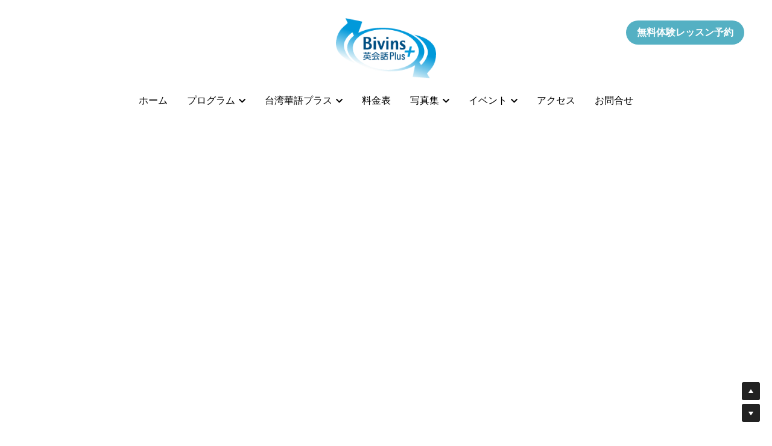

--- FILE ---
content_type: text/html; charset=utf-8
request_url: https://www.bivinsenglishplus.com/1
body_size: 92672
content:
<!-- Powered by Strikingly.com 4 (1) Jan 22, 2026 at 12:18-->
<!DOCTYPE html>
<html itemscope itemtype='http://schema.org/WebPage' lang='ja' xmlns:og='http://ogp.me/ns#' xmlns='http://www.w3.org/1999/xhtml'>
<head>
<title>よくある質問 - ビビンズ英会話 Bivin's English Plus+</title>
<!-- removing_gon has activated 100%, so we add not_removing_gon rollout for specific user -->
<script>
//<![CDATA[
window.$S={};$S.app_instances=[];$S.nav=[{"name":"\/contact","uid":"0a5527a3-5518-4ec4-9518-5514772135b3","memberOnly":false,"hasPassword":false,"isHomePage":false},{"name":"\/english-plus","uid":"468e56e4-62af-4ca0-8b7a-e970306cdb05","memberOnly":false,"hasPassword":false,"isHomePage":false},{"name":"\/fitness-english","uid":"f29bdd2f-a184-4ca5-ba74-affaa7f16aeb","memberOnly":false,"hasPassword":true,"isHomePage":false},{"name":"\/personal-coaching","uid":"2eb72486-e222-4e10-9f6e-438bc7db584f","memberOnly":false,"hasPassword":false,"isHomePage":false},{"name":"\/2","uid":"af76d8e0-ce51-4b19-8e59-2e0d8a82751c","memberOnly":false,"hasPassword":false,"isHomePage":true},{"name":"\/super-kids","uid":"3121b2e4-e31f-4a1e-9b03-eb9e832d7960","memberOnly":false,"hasPassword":false,"isHomePage":false},{"name":"\/policy","uid":"55aadd88-547c-400d-beaf-2f2ae87bc3fa","memberOnly":false,"hasPassword":false,"isHomePage":false},{"name":"\/kobe-university","uid":"2112ea19-1263-40f6-915e-25768ffb45ff","memberOnly":false,"hasPassword":false,"isHomePage":false},{"name":"\/ymca","uid":"40bded11-ecbd-4099-bb69-ee17cf7fd93f","memberOnly":false,"hasPassword":false,"isHomePage":false},{"name":"\/lesson-photos","uid":"6a92bb85-cd21-4481-acb2-08b2737d8611","memberOnly":false,"hasPassword":false,"isHomePage":false},{"name":"\/event","uid":"9f731973-1e27-4305-8970-1cf76dc53cbf","memberOnly":false,"hasPassword":false,"isHomePage":false},{"name":"\/magazine-and-others-and","uid":"bb1c30a5-da31-4837-b9e3-b42df06c412e","memberOnly":false,"hasPassword":false,"isHomePage":false},{"name":"\/3","uid":"ec9fb71a-56ab-4b66-85e1-94740e4ded16","memberOnly":false,"hasPassword":false,"isHomePage":false},{"name":"\/1","uid":"be132c84-011a-4639-a43b-09df557e83bf","memberOnly":false,"hasPassword":false,"isHomePage":false},{"name":"\/taiwan","uid":"b8d4a9f1-2835-4d2e-be33-6d414dea6c04","memberOnly":false,"hasPassword":false,"isHomePage":false},{"name":"\/taiwaneseformoms","uid":"d17b89d9-e14c-427d-91b6-20101ec2e45d","memberOnly":false,"hasPassword":false,"isHomePage":false},{"name":"\/taiwanlunchevent","uid":"2f665621-9178-4404-9e4c-854dded52519","memberOnly":false,"hasPassword":false,"isHomePage":false},{"name":"\/map","uid":"807d1c2c-6bfd-44aa-928c-ecd09ad01e96","memberOnly":false,"hasPassword":false,"isHomePage":false},{"name":"\/triallesson","uid":"d7959b4d-e59f-40dd-9518-6f1ab6b44341","memberOnly":false,"hasPassword":false,"isHomePage":false},{"name":"\/online-course-store-test","uid":"b43f62c4-4122-4786-bef7-8fe70e5f2daf","memberOnly":false,"hasPassword":false,"isHomePage":false},{"name":"\/micc","uid":"d54d823c-ca39-443e-a8b5-5e4319063aba","memberOnly":false,"hasPassword":false,"isHomePage":false},{"name":"\/miccapplyform","uid":"e6368ecb-9148-4fd6-8240-0d3f1f5ab6fc","memberOnly":false,"hasPassword":false,"isHomePage":false},{"name":"\/christmas2025","uid":"9e3ef4f5-604c-40bd-ad10-e4955913ad81","memberOnly":false,"hasPassword":false,"isHomePage":false},{"name":"\/onlineenglish","uid":"a9099516-9dd1-4ea4-b3fe-bc89fb49b1ac","memberOnly":false,"hasPassword":false,"isHomePage":false}];$S.conf={"SUPPORTED_CURRENCY":[{"code":"AED","symbol":"\u062f.\u0625","decimal":".","thousand":",","precision":2,"name":"\u30a2\u30e9\u30d6\u9996\u9577\u56fd\u9023\u90a6\u30c7\u30a3\u30eb\u30cf\u30e0"},{"code":"AFN","symbol":"\u060b","decimal":".","thousand":",","precision":2,"name":"\u30a2\u30d5\u30ac\u30f3\u30a2\u30d5\u30ac\u30cb"},{"code":"ALL","symbol":"Lek","decimal":",","thousand":".","precision":2,"name":"\u30a2\u30eb\u30d0\u30cb\u30a2 \u30ec\u30af"},{"code":"AMD","symbol":"\u058f","decimal":",","thousand":".","precision":2,"name":"\u30a2\u30eb\u30e1\u30cb\u30a2 \u30c9\u30e9\u30e0"},{"code":"ANG","symbol":"\u0192","decimal":",","thousand":".","precision":2,"name":"\u30aa\u30e9\u30f3\u30c0\u9818\u30a2\u30f3\u30c6\u30a3\u30eb \u30ae\u30eb\u30c0\u30fc"},{"code":"AOA","symbol":"Kz","decimal":",","thousand":".","precision":2,"name":"\u30a2\u30f3\u30b4\u30e9 \u30af\u30ef\u30f3\u30b6"},{"code":"ARS","symbol":"$","decimal":",","thousand":".","precision":2,"name":"\u30a2\u30eb\u30bc\u30f3\u30c1\u30f3 \u30da\u30bd"},{"code":"AUD","symbol":"A$","decimal":".","thousand":" ","precision":2,"name":"\u30aa\u30fc\u30b9\u30c8\u30e9\u30ea\u30a2\u30c9\u30eb"},{"code":"AWG","symbol":"\u0192","decimal":".","thousand":",","precision":2,"name":"\u30a2\u30eb\u30d0 \u30ae\u30eb\u30c0\u30fc"},{"code":"AZN","symbol":"\u20bc","decimal":".","thousand":",","precision":2,"name":"\u30a2\u30bc\u30eb\u30d0\u30a4\u30b8\u30e3\u30f3 \u30de\u30ca\u30c8"},{"code":"BAM","symbol":"KM","decimal":",","thousand":".","precision":2,"name":"\u30dc\u30b9\u30cb\u30a2 \u30de\u30eb\u30af (BAM)"},{"code":"BBD","symbol":"$","decimal":".","thousand":",","precision":2,"name":"\u30d0\u30eb\u30d0\u30c9\u30b9 \u30c9\u30eb"},{"code":"BDT","symbol":"Tk","decimal":".","thousand":",","precision":2,"name":"\u30d0\u30f3\u30b0\u30e9\u30c7\u30b7\u30e5\u30bf\u30ab"},{"code":"BGN","symbol":"\u043b\u0432","decimal":",","thousand":".","precision":2,"name":"\u30d6\u30eb\u30ac\u30ea\u30a2 \u65b0\u30ec\u30d5"},{"code":"BHD","symbol":"\u062f.\u0628","decimal":".","thousand":",","precision":3,"name":"\u30d0\u30fc\u30ec\u30fc\u30f3\u30c7\u30a3\u30ca\u30fc\u30eb"},{"code":"BIF","symbol":"FBu","decimal":".","thousand":",","precision":0,"name":"\u30d6\u30eb\u30f3\u30b8 \u30d5\u30e9\u30f3"},{"code":"BMD","symbol":"$","decimal":".","thousand":",","precision":2,"name":"\u30d0\u30df\u30e5\u30fc\u30c0 \u30c9\u30eb"},{"code":"BND","symbol":"$","decimal":".","thousand":",","precision":2,"name":"\u30d6\u30eb\u30cd\u30a4 \u30c9\u30eb"},{"code":"BOB","symbol":"$b","decimal":",","thousand":".","precision":2,"name":"\u30dc\u30ea\u30d3\u30a2 \u30dc\u30ea\u30d3\u30a2\u30fc\u30ce"},{"code":"BRL","symbol":"R$","decimal":",","thousand":".","precision":2,"name":"\u30d6\u30e9\u30b8\u30eb\u30ec\u30a2\u30eb","format":"%s %v"},{"code":"BSD","symbol":"$","decimal":".","thousand":",","precision":2,"name":"\u30d0\u30cf\u30de \u30c9\u30eb"},{"code":"BTN","symbol":"Nu.","decimal":".","thousand":",","precision":2,"name":"\u30d6\u30fc\u30bf\u30f3\u30cb\u30e5\u30eb\u30bf\u30e0"},{"code":"BWP","symbol":"P","decimal":".","thousand":",","precision":2,"name":"\u30dc\u30c4\u30ef\u30ca \u30d7\u30e9"},{"code":"BYN","symbol":"Br","decimal":".","thousand":",","precision":2,"name":"\u30d9\u30e9\u30eb\u30fc\u30b7 \u30eb\u30fc\u30d6\u30eb"},{"code":"BZD","symbol":"BZ$","decimal":".","thousand":",","precision":2,"name":"\u30d9\u30ea\u30fc\u30ba \u30c9\u30eb"},{"code":"CAD","symbol":"$","decimal":".","thousand":",","precision":2,"name":"\u30ab\u30ca\u30c0\u30c9\u30eb"},{"code":"CDF","symbol":"FC","decimal":".","thousand":",","precision":2,"name":"\u30b3\u30f3\u30b4 \u30d5\u30e9\u30f3"},{"code":"CHF","symbol":"CHF","decimal":".","thousand":"'","precision":2,"name":"\u30b9\u30a4\u30b9\u30d5\u30e9\u30f3","format":"%s %v"},{"code":"CLP","symbol":"$","decimal":"","thousand":".","precision":0,"name":"\u30c1\u30ea\u30da\u30bd"},{"code":"CNY","symbol":"\u00a5","decimal":".","thousand":",","precision":2,"name":"\u4e2d\u56fd\u4eba\u6c11\u5143"},{"code":"CRC","symbol":"\u20a1","decimal":",","thousand":".","precision":2,"name":"\u30b3\u30b9\u30bf\u30ea\u30ab \u30b3\u30ed\u30f3"},{"code":"CUP","symbol":"$","decimal":".","thousand":",","precision":2,"name":"\u30ad\u30e5\u30fc\u30d0\u30da\u30bd"},{"code":"CVE","symbol":"$","decimal":".","thousand":",","precision":2,"name":"\u30ab\u30fc\u30dc\u30d9\u30eb\u30c7 \u30a8\u30b9\u30af\u30fc\u30c9"},{"code":"CZK","symbol":"K\u010d","decimal":",","thousand":".","precision":2,"name":"\u30c1\u30a7\u30b3\u30b3\u30eb\u30ca","format":"%v %s"},{"code":"DJF","symbol":"Fdj","decimal":".","thousand":",","precision":0,"name":"\u30b8\u30d6\u30c1 \u30d5\u30e9\u30f3"},{"code":"DKK","symbol":"kr","decimal":".","thousand":",","precision":2,"name":"\u30c7\u30f3\u30de\u30fc\u30af\u30af\u30ed\u30fc\u30cd","format":"%v %s"},{"code":"DOP","symbol":"RD$","decimal":".","thousand":",","precision":2,"name":"\u30c9\u30df\u30cb\u30ab \u30da\u30bd"},{"code":"DZD","symbol":"\u062f\u062c","decimal":",","thousand":".","precision":2,"name":"\u30a2\u30eb\u30b8\u30a7\u30ea\u30a2 \u30c7\u30a3\u30ca\u30fc\u30eb"},{"code":"EGP","symbol":"E\u00a3","decimal":".","thousand":",","precision":2,"name":"\u30a8\u30b8\u30d7\u30c8 \u30dd\u30f3\u30c9"},{"code":"ERN","symbol":"Nkf","decimal":".","thousand":",","precision":2,"name":"\u30a8\u30ea\u30c8\u30ea\u30a2\u306e\u30ca\u30af\u30d5\u30a1"},{"code":"ETB","symbol":"Br","decimal":".","thousand":",","precision":2,"name":"\u30a8\u30c1\u30aa\u30d4\u30a2 \u30d6\u30eb"},{"code":"EUR","symbol":"\u20ac","decimal":",","thousand":".","precision":2,"name":"\u30e6\u30fc\u30ed","format":"%v %s"},{"code":"FJD","symbol":"$","decimal":".","thousand":",","precision":2,"name":"\u30d5\u30a3\u30b8\u30fc\u8af8\u5cf6 \u30c9\u30eb"},{"code":"FKP","symbol":"\u00a3","decimal":".","thousand":",","precision":2,"name":"\u30d5\u30a9\u30fc\u30af\u30e9\u30f3\u30c9\uff08\u30de\u30eb\u30d3\u30ca\u30b9\uff09\u8af8\u5cf6 \u30dd\u30f3\u30c9"},{"code":"GBP","symbol":"\u00a3","decimal":".","thousand":",","precision":2,"name":"\u82f1\u56fd\u30dd\u30f3\u30c9"},{"code":"GEL","symbol":"\u10da","decimal":",","thousand":".","precision":2,"name":"\u30b8\u30e7\u30fc\u30b8\u30a2 \u30e9\u30ea"},{"code":"GGP","symbol":"\u00a3","decimal":".","thousand":",","precision":2,"name":"\u30ac\u30fc\u30f3\u30b8\u30fc\u30dd\u30f3\u30c9"},{"code":"GHS","symbol":"GH\u20b5","decimal":".","thousand":",","precision":2,"name":"\u30ac\u30fc\u30ca \u30bb\u30c7\u30a3"},{"code":"GIP","symbol":"\u00a3","decimal":".","thousand":",","precision":2,"name":"\u30b8\u30d6\u30e9\u30eb\u30bf\u30eb \u30dd\u30f3\u30c9"},{"code":"GMD","symbol":"D","decimal":".","thousand":",","precision":2,"name":"\u30ac\u30f3\u30d3\u30a2 \u30c0\u30e9\u30b7"},{"code":"GNF","symbol":"\u20a3","decimal":".","thousand":",","precision":0,"name":"\u30ae\u30cb\u30a2 \u30d5\u30e9\u30f3"},{"code":"GTQ","symbol":"Q","decimal":".","thousand":",","precision":2,"name":"\u30b0\u30a2\u30c6\u30de\u30e9 \u30b1\u30c4\u30a1\u30eb"},{"code":"GYD","symbol":"G$","decimal":".","thousand":",","precision":2,"name":"\u30ac\u30a4\u30a2\u30ca \u30c9\u30eb"},{"code":"HKD","symbol":"HK$","decimal":".","thousand":",","precision":2,"name":"\u9999\u6e2f\u30c9\u30eb"},{"code":"HNL","symbol":"L","decimal":".","thousand":",","precision":2,"name":"\u30db\u30f3\u30b8\u30e5\u30e9\u30b9 \u30ec\u30f3\u30d4\u30e9"},{"code":"HRK","symbol":"kn","decimal":".","thousand":",","precision":2,"name":"\u30af\u30ed\u30a2\u30c1\u30a2 \u30af\u30fc\u30ca"},{"code":"HTG","symbol":"G","decimal":".","thousand":",","precision":2,"name":"\u30cf\u30a4\u30c1 \u30b0\u30fc\u30eb\u30c9"},{"code":"HUF","symbol":"Ft","decimal":"","thousand":",","precision":0,"name":"\u30cf\u30f3\u30ac\u30ea\u30fc\u30d5\u30a9\u30ea\u30f3\u30c8","format":"%v %s"},{"code":"ILS","symbol":"\u20aa","decimal":".","thousand":",","precision":2,"name":"\u30a4\u30b9\u30e9\u30a8\u30eb\u30b7\u30a7\u30b1\u30eb"},{"code":"IMP","symbol":"\u00a3","decimal":".","thousand":",","precision":2,"name":"\u30de\u30f3\u5cf6\u30dd\u30f3\u30c9"},{"code":"INR","symbol":"\u20b9","decimal":".","thousand":",","precision":2,"name":"\u30a4\u30f3\u30c9\u30eb\u30d4\u30fc"},{"code":"IQD","symbol":"\u062f.\u0639","decimal":".","thousand":",","precision":3,"name":"\u30a4\u30e9\u30af\u30c7\u30a3\u30ca\u30fc\u30eb"},{"code":"IRR","symbol":"\u062a\u0648\u0645\u0627\u0646","decimal":".","thousand":",","precision":2,"name":"\u30a4\u30e9\u30f3\u30ea\u30a2\u30eb"},{"code":"ISK","symbol":"kr","decimal":",","thousand":".","precision":2,"name":"\u30a2\u30a4\u30b9\u30e9\u30f3\u30c9 \u30af\u30ed\u30fc\u30ca"},{"code":"JEP","symbol":"\u00a3","decimal":".","thousand":",","precision":2,"name":"\u30b8\u30e3\u30fc\u30b8\u30fc\u30fb\u30dd\u30f3\u30c9"},{"code":"JMD","symbol":"J$","decimal":".","thousand":",","precision":2,"name":"\u30b8\u30e3\u30de\u30a4\u30ab\u30c9\u30eb"},{"code":"JOD","symbol":"JD","decimal":".","thousand":",","precision":3,"name":"\u30e8\u30eb\u30c0\u30f3 \u30c7\u30a3\u30ca\u30fc\u30eb"},{"code":"JPY","symbol":"\u00a5","decimal":"","thousand":",","precision":0,"name":"\u65e5\u672c\u5186","format":"%s %v"},{"code":"KES","symbol":"KSh","decimal":".","thousand":",","precision":2,"name":"\u30b1\u30cb\u30a2 \u30b7\u30ea\u30f3\u30b0"},{"code":"KGS","symbol":"\u043b\u0432","decimal":",","thousand":".","precision":2,"name":"\u30ad\u30eb\u30ae\u30b9\u30bf\u30f3 \u30bd\u30e0"},{"code":"KHR","symbol":"\u17db","decimal":".","thousand":",","precision":2,"name":"\u30ab\u30f3\u30dc\u30b8\u30a2 \u30ea\u30a8\u30eb"},{"code":"KMF","symbol":"CF","decimal":".","thousand":",","precision":0,"name":"\u30b3\u30e2\u30ed \u30d5\u30e9\u30f3"},{"code":"KPW","symbol":"\u20a9","decimal":".","thousand":",","precision":2,"name":"\u5317\u671d\u9bae\u30a6\u30a9\u30f3"},{"code":"KRW","symbol":"\uc6d0","decimal":"","thousand":",","precision":0,"name":"\u97d3\u56fd\u30a6\u30a9\u30f3","format":"%v %s"},{"code":"KWD","symbol":"\u062f.\u0643","decimal":".","thousand":",","precision":3,"name":"\u30af\u30a6\u30a7\u30fc\u30c8 \u30c7\u30a3\u30ca\u30fc\u30eb"},{"code":"KYD","symbol":"CI$","decimal":".","thousand":",","precision":2,"name":"\u30b1\u30a4\u30de\u30f3\u8af8\u5cf6 \u30c9\u30eb"},{"code":"KZT","symbol":"\u20b8","decimal":",","thousand":".","precision":2,"name":"\u30ab\u30b6\u30d5\u30b9\u30bf\u30f3 \u30c6\u30f3\u30b2"},{"code":"LBP","symbol":"LL","decimal":".","thousand":",","precision":2,"name":"\u30ec\u30d0\u30ce\u30f3 \u30dd\u30f3\u30c9"},{"code":"LKR","symbol":"\u20a8","decimal":".","thousand":",","precision":2,"name":"\u30b9\u30ea\u30e9\u30f3\u30ab \u30eb\u30d4\u30fc"},{"code":"LRD","symbol":"LR$","decimal":".","thousand":",","precision":2,"name":"\u30ea\u30d9\u30ea\u30a2 \u30c9\u30eb"},{"code":"LSL","symbol":"M","decimal":".","thousand":",","precision":2,"name":"\u30ec\u30bd\u30c8 \u30ed\u30c6\u30a3"},{"code":"LYD","symbol":"LD","decimal":".","thousand":",","precision":3,"name":"\u30ea\u30d3\u30a2\u30c7\u30a3\u30ca\u30fc\u30eb"},{"code":"MAD","symbol":"\u062f.\u0645.","decimal":",","thousand":".","precision":2,"name":"\u30e2\u30ed\u30c3\u30b3 \u30c7\u30a3\u30eb\u30cf\u30e0"},{"code":"MDL","symbol":"L","decimal":",","thousand":".","precision":2,"name":"\u30e2\u30eb\u30c9\u30d0 \u30ec\u30a4"},{"code":"MGA","symbol":"Ar","decimal":".","thousand":",","precision":0,"name":"\u30de\u30c0\u30ac\u30b9\u30ab\u30eb \u30a2\u30ea\u30a2\u30ea"},{"code":"MKD","symbol":"\u0434\u0435\u043d","decimal":",","thousand":".","precision":2,"name":"\u30de\u30b1\u30c9\u30cb\u30a2 \u30c7\u30ca\u30eb"},{"code":"MMK","symbol":"Ks","decimal":".","thousand":",","precision":2,"name":"\u30df\u30e3\u30f3\u30de\u30fc \u30c1\u30e3\u30c3\u30c8"},{"code":"MNT","symbol":"\u20ae","decimal":".","thousand":",","precision":2,"name":"\u30e2\u30f3\u30b4\u30eb \u30c8\u30b0\u30ed\u30b0"},{"code":"MOP","symbol":"MOP$","decimal":".","thousand":",","precision":2,"name":"\u30de\u30ab\u30aa \u30d1\u30bf\u30ab"},{"code":"MRO","symbol":"UM","decimal":".","thousand":",","precision":2,"name":"\u30e2\u30fc\u30ea\u30bf\u30cb\u30a2 \u30a6\u30ae\u30a2"},{"code":"MRU","symbol":"UM","decimal":".","thousand":",","precision":2,"name":"Mauritanian ouguiya"},{"code":"MUR","symbol":"\u20a8","decimal":".","thousand":",","precision":2,"name":"\u30e2\u30fc\u30ea\u30b7\u30e3\u30b9 \u30eb\u30d4\u30fc"},{"code":"MVR","symbol":"Rf","decimal":".","thousand":",","precision":2,"name":"\u30e2\u30eb\u30c7\u30a3\u30d6\u8af8\u5cf6 \u30eb\u30d5\u30a3\u30a2"},{"code":"MWK","symbol":"K","decimal":".","thousand":",","precision":2,"name":"\u30de\u30e9\u30a6\u30a3 \u30af\u30ef\u30c1\u30e3"},{"code":"MXN","symbol":"$","decimal":".","thousand":",","precision":2,"name":"\u30e1\u30ad\u30b7\u30b3\u30da\u30bd"},{"code":"MYR","symbol":"RM","decimal":".","thousand":",","precision":2,"name":"\u30de\u30ec\u30fc\u30b7\u30a2\u30ea\u30f3\u30ae\u30c3\u30c8"},{"code":"MZN","symbol":"MT","decimal":",","thousand":".","precision":2,"name":"\u30e2\u30b6\u30f3\u30d3\u30fc\u30af \u30e1\u30c6\u30a3\u30ab\u30eb"},{"code":"NAD","symbol":"N$","decimal":".","thousand":",","precision":2,"name":"\u30ca\u30df\u30d3\u30a2 \u30c9\u30eb"},{"code":"NGN","symbol":"\u20a6","decimal":".","thousand":",","precision":2,"name":"\u30ca\u30a4\u30b8\u30a7\u30ea\u30a2 \u30ca\u30a4\u30e9"},{"code":"NIO","symbol":"C$","decimal":".","thousand":",","precision":2,"name":"\u30cb\u30ab\u30e9\u30b0\u30a2 \u30b3\u30eb\u30c9\u30d0 \u30aa\u30ed"},{"code":"NOK","symbol":"kr","decimal":",","thousand":".","precision":2,"name":"\u30ce\u30eb\u30a6\u30a7\u30fc\u30af\u30ed\u30fc\u30cd","format":"%v %s"},{"code":"NPR","symbol":"\u20a8","decimal":".","thousand":",","precision":2,"name":"\u30cd\u30d1\u30fc\u30eb \u30eb\u30d4\u30fc"},{"code":"NZD","symbol":"$","decimal":".","thousand":",","precision":2,"name":"\u30cb\u30e5\u30fc\u30b8\u30fc\u30e9\u30f3\u30c9\u30c9\u30eb"},{"code":"OMR","symbol":"\u0631.\u0639.","decimal":".","thousand":",","precision":3,"name":"\u30aa\u30de\u30fc\u30f3\u30fb\u30ea\u30a2\u30eb"},{"code":"PAB","symbol":"B\/.","decimal":".","thousand":",","precision":2,"name":"\u30d1\u30ca\u30de \u30d0\u30eb\u30dc\u30a2"},{"code":"PEN","symbol":"S\/.","decimal":".","thousand":",","precision":2,"name":"\u30cc\u30a8\u30dc\u30bd\u30eb"},{"code":"PGK","symbol":"K","decimal":".","thousand":",","precision":2,"name":"\u30d1\u30d7\u30a2\u30cb\u30e5\u30fc\u30ae\u30cb\u30a2 \u30ad\u30ca"},{"code":"PHP","symbol":"\u20b1","decimal":".","thousand":",","precision":2,"name":"\u30d5\u30a3\u30ea\u30d4\u30f3\u30da\u30bd"},{"code":"PKR","symbol":"\u20a8","decimal":".","thousand":",","precision":2,"name":"\u30d1\u30ad\u30b9\u30bf\u30f3 \u30eb\u30d4\u30fc"},{"code":"PLN","symbol":"z\u0142","decimal":",","thousand":" ","precision":2,"name":"\u30dd\u30fc\u30e9\u30f3\u30c9\u30ba\u30ed\u30c1","format":"%v %s"},{"code":"PYG","symbol":"\u20b2","decimal":",","thousand":".","precision":0,"name":"\u30d1\u30e9\u30b0\u30a2\u30a4 \u30b0\u30a2\u30e9\u30cb"},{"code":"QAR","symbol":"\u0631.\u0642","decimal":".","thousand":",","precision":2,"name":"\u30ab\u30bf\u30fc\u30eb \u30ea\u30a2\u30eb"},{"code":"RON","symbol":"lei","decimal":",","thousand":".","precision":2,"name":"\u30eb\u30fc\u30de\u30cb\u30a2 \u30ec\u30a4"},{"code":"RSD","symbol":"\u0434\u0438\u043d","decimal":",","thousand":".","precision":2,"name":"\u30c7\u30a3\u30ca\u30fc\u30eb (\u30bb\u30eb\u30d3\u30a2)"},{"code":"RUB","symbol":"\u20bd","decimal":",","thousand":".","precision":2,"name":"\u30ed\u30b7\u30a2\u30eb\u30fc\u30d6\u30eb","format":"%v %s"},{"code":"RWF","symbol":"FRw","decimal":".","thousand":",","precision":0,"name":"\u30eb\u30ef\u30f3\u30c0 \u30d5\u30e9\u30f3"},{"code":"SAR","symbol":"\u0631.\u0633","decimal":".","thousand":",","precision":2,"name":"\u30b5\u30a6\u30b8 \u30ea\u30e4\u30eb"},{"code":"SBD","symbol":"SI$","decimal":".","thousand":",","precision":2,"name":"\u30bd\u30ed\u30e2\u30f3\u8af8\u5cf6 \u30c9\u30eb"},{"code":"SCR","symbol":"SRe","decimal":".","thousand":",","precision":2,"name":"\u30bb\u30fc\u30b7\u30a7\u30eb \u30eb\u30d4\u30fc"},{"code":"SDG","symbol":"SDG","decimal":".","thousand":",","precision":2,"name":"\u30b9\u30fc\u30c0\u30f3\u30dd\u30f3\u30c9"},{"code":"SEK","symbol":"kr","decimal":".","thousand":" ","precision":2,"name":"\u30b9\u30a6\u30a7\u30fc\u30c7\u30f3 \u30af\u30ed\u30fc\u30ca","format":"%v %s"},{"code":"SGD","symbol":"S$","decimal":".","thousand":",","precision":2,"name":"\u30b7\u30f3\u30ac\u30dd\u30fc\u30eb\u30c9\u30eb"},{"code":"SHP","symbol":"\u00a3","decimal":".","thousand":",","precision":2,"name":"\u30bb\u30f3\u30c8\u30d8\u30ec\u30ca\u5cf6 \u30dd\u30f3\u30c9"},{"code":"SLL","symbol":"Le","decimal":".","thousand":",","precision":2,"name":"\u30b7\u30a8\u30e9\u30ec\u30aa\u30cd \u30ec\u30aa\u30f3"},{"code":"SOS","symbol":"S","decimal":".","thousand":",","precision":2,"name":"\u30bd\u30de\u30ea\u30a2 \u30b7\u30ea\u30f3\u30b0"},{"code":"SRD","symbol":"$","decimal":",","thousand":".","precision":2,"name":"\u30b9\u30ea\u30ca\u30e0 \u30c9\u30eb"},{"code":"SSP","symbol":"SS\u00a3","decimal":".","thousand":",","precision":2,"name":"\u5357\u30b9\u30fc\u30c0\u30f3\u30dd\u30f3\u30c9"},{"code":"STD","symbol":"Db","decimal":".","thousand":",","precision":2,"name":"\u30b5\u30f3\u30c8\u30e1\u30fb\u30d7\u30ea\u30f3\u30b7\u30da \u30c9\u30d6\u30e9"},{"code":"STN","symbol":"Db","decimal":".","thousand":",","precision":2,"name":"\u30b5\u30f3\u30c8\u30e1\u30fb\u30d7\u30ea\u30f3\u30b7\u30da\u30fb\u30c9\u30d6\u30e9"},{"code":"SYP","symbol":"LS","decimal":".","thousand":",","precision":2,"name":"Syrian pound"},{"code":"SZL","symbol":"E","decimal":".","thousand":",","precision":2,"name":"\u30b9\u30ef\u30b8\u30e9\u30f3\u30c9 \u30ea\u30e9\u30f3\u30b2\u30cb"},{"code":"THB","symbol":"\u0e3f","decimal":".","thousand":",","precision":2,"name":"\u30bf\u30a4\u30d0\u30fc\u30c4"},{"code":"TJS","symbol":"SM","decimal":".","thousand":",","precision":2,"name":"\u30bf\u30b8\u30ad\u30b9\u30bf\u30f3 \u30bd\u30e2\u30cb"},{"code":"TMT","symbol":"T","decimal":".","thousand":",","precision":2,"name":"\u30c8\u30eb\u30af\u30e1\u30cb\u30b9\u30bf\u30f3\u30de\u30ca\u30c8"},{"code":"TND","symbol":"\u062f.\u062a","decimal":".","thousand":",","precision":3,"name":"\u30c1\u30e5\u30cb\u30b8\u30a2\u30fb\u30c7\u30a3\u30ca\u30fc\u30eb"},{"code":"TOP","symbol":"T$","decimal":".","thousand":",","precision":2,"name":"\u30c8\u30f3\u30ac \u30d1\u30fb\u30a2\u30f3\u30ac"},{"code":"TRY","symbol":"\u20ba","decimal":".","thousand":",","precision":2,"name":"\u65b0\u30c8\u30eb\u30b3\u30ea\u30e9"},{"code":"TTD","symbol":"TT$","decimal":".","thousand":",","precision":2,"name":"\u30c8\u30ea\u30cb\u30c0\u30fc\u30c9\u30c8\u30d0\u30b4 \u30c9\u30eb"},{"code":"TWD","symbol":"NT$","decimal":"","thousand":",","precision":0,"name":"\u65b0\u53f0\u6e7e\u30c9\u30eb"},{"code":"TZS","symbol":"Tsh","decimal":".","thousand":",","precision":2,"name":"\u30bf\u30f3\u30b6\u30cb\u30a2 \u30b7\u30ea\u30f3\u30b0"},{"code":"UAH","symbol":"\u20b4","decimal":".","thousand":",","precision":2,"name":"\u30a6\u30af\u30e9\u30a4\u30ca \u30b0\u30ea\u30d6\u30ca"},{"code":"UGX","symbol":"USh","decimal":".","thousand":",","precision":2,"name":"\u30a6\u30ac\u30f3\u30c0 \u30b7\u30ea\u30f3\u30b0"},{"code":"USD","symbol":"$","decimal":".","thousand":",","precision":2,"name":"\u7c73\u30c9\u30eb"},{"code":"UYU","symbol":"$U","decimal":",","thousand":".","precision":2,"name":"\u30a6\u30eb\u30b0\u30a2\u30a4 \u30da\u30bd"},{"code":"UZS","symbol":"\u043b\u0432","decimal":",","thousand":".","precision":2,"name":"\u30a6\u30ba\u30d9\u30ad\u30b9\u30bf\u30f3 \u30b9\u30e0"},{"code":"VES","symbol":"Bs.S.","decimal":".","thousand":",","precision":2,"name":"\u30d9\u30cd\u30ba\u30a8\u30e9\u306e\u30dc\u30ea\u30d0\u30eb\u30fb\u30bd\u30d9\u30e9\u30ce"},{"code":"VUV","symbol":"VT","decimal":".","thousand":",","precision":0,"name":"\u30d0\u30cc\u30a2\u30c4 \u30d0\u30c4"},{"code":"WST","symbol":"WS$","decimal":".","thousand":",","precision":2,"name":"\u30b5\u30e2\u30a2 \u30bf\u30e9"},{"code":"XAF","symbol":"FCFA","decimal":".","thousand":",","precision":0,"name":"\u4e2d\u592e\u30a2\u30d5\u30ea\u30ab CFA \u30d5\u30e9\u30f3"},{"code":"XCD","symbol":"EC$","decimal":".","thousand":",","precision":2,"name":"\u6771\u30ab\u30ea\u30d6 \u30c9\u30eb"},{"code":"XDR","symbol":"SDR","decimal":".","thousand":"","precision":0,"name":"\u7279\u5225\u62bd\u9078\u6a29"},{"code":"XOF","symbol":"CFA","decimal":".","thousand":",","precision":0,"name":"\u897f\u30a2\u30d5\u30ea\u30ab CFA \u30d5\u30e9\u30f3"},{"code":"XPF","symbol":"\u20a3","decimal":".","thousand":",","precision":0,"name":"CFP \u30d5\u30e9\u30f3"},{"code":"YER","symbol":"\u0631.\u064a","decimal":".","thousand":",","precision":2,"name":"\u30a4\u30a8\u30e1\u30f3 \u30ea\u30a2\u30eb"},{"code":"ZAR","symbol":"R","decimal":".","thousand":",","precision":2,"name":"\u5357\u30a2\u30d5\u30ea\u30ab\u30e9\u30f3\u30c9"},{"code":"ZMW","symbol":"K","decimal":",","thousand":".","precision":2,"name":"\u30b6\u30f3\u30d3\u30a2 \u30af\u30ef\u30c1\u30e3"},{"code":"IDR","symbol":"Rp ","decimal":"","thousand":".","precision":0,"name":"\u30a4\u30f3\u30c9\u30cd\u30b7\u30a2\u30eb\u30d4\u30a2"},{"code":"VND","symbol":"\u20ab","decimal":"","thousand":".","precision":0,"name":"\u30d9\u30c8\u30ca\u30e0\u30c9\u30f3","format":"%v%s"},{"code":"LAK","symbol":"\u20ad","decimal":".","thousand":",","precision":2,"name":"\u30e9\u30aa\u30b9 \u30ad\u30fc\u30d7"},{"code":"COP","symbol":"$","decimal":".","thousand":",","precision":0,"name":"\u30b3\u30ed\u30f3\u30d3\u30a2\u30da\u30bd"}],"pages_show_static_path":"https:\/\/static-assets.strikinglycdn.com\/pages_show_static-bc1f19a55f2b44d4730b53552286eb27fea2e9da8282fb2743c9147c736f5092.js","keenio_collection":"strikingly_pageviews","keenio_collection_sharding":"strikingly_pageviews-15100001-15200000","keenio_pbs_impression_collection":"strikingly_pbs_impression","keenio_pbs_conversion_collection":"strikingly_pbs_conversion","keenio_pageservice_imageshare_collection":"strikingly_pageservice_imageshare","keenio_page_socialshare_collection":"strikingly_page_socialshare","keenio_page_framing_collection":"strikingly_page_framing","keenio_file_download_collection":"strikingly_file_download","keenio_ecommerce_buyer_landing":"strikingly_ecommerce_buyer_landing","keenio_ecommerce_buyer_viewed_checkout_dialog":"strikingly_ecommerce_buyer_viewed_checkout_dialog","keenio_ecommerce_buyer_completed_shipping_address":"strikingly_ecommerce_buyer_completed_shipping_address","keenio_ecommerce_buyer_selected_payment_method":"strikingly_ecommerce_buyer_selected_payment_method","keenio_ecommerce_buyer_canceled_order":"strikingly_ecommerce_buyer_canceled_order","keenio_ecommerce_buyer_added_item_to_cart":"strikingly_ecommerce_buyer_added_item_to_cart","keenio_events_collection":"strikingly_events","is_screenshot_rendering":false,"ecommerce_stripe_alipay":false,"headless_render":null,"wx_instant_follow":false,"is_google_analytics_enabled":true,"is_strikingly_analytics_enabled":true,"is_from_site_to_app":false,"is_weitie":false,"weitie_post_id":null,"weitie_meta_info":null,"weitie_slogan":"\u65e0\u9700\u6ce8\u518c\u7684\u53d1\u5e16\u795e\u5668","gdpr_compliance_feature":false,"strikingly_live_chat_settings":null,"FACEBOOK_APP_ID":"138736959550286","FACEBOOK_PERMS":"email"};$S.fonts=null;$S.live_site=true;$S.user_meta={"user_type":"","live_chat_branding":false,"oneClickShareInfo":null};$S.global_conf={"premium_apps":["HtmlApp","EcwidApp","MailChimpApp","CeleryApp","LocuApp"],"environment":"production","env":"production","host_suffix":"strikingly.com","asset_url":"https:\/\/static-assets.strikinglycdn.com","locale":"ja","in_china":false,"country_code":null,"browser_locale":null,"is_sxl":false,"china_optimization":false,"enable_live_chat":true,"enable_internal_footer_layout":["33212390","11376106","13075825","12954266","11479862","28250243","28142805","28250455","28250492","23063547","28250512","23063531","28250538","28250791","23063511","28250526","28250588","28250582","28250575","28250570","23063556","28250565","13128850","13075827","13033035","13107039","12989659","12954536","13029321","12967243","12935703","13128849","189186","23559408","22317661","23559972","23559402","23559419","23559961","23559424","23568836","23559400","23559427","23559394","23559955","23559949","23568824","23559953","22317663","13032471","13070869","13107041","13100761","13100763","13039483","12989656","12935476","13029732","13070868","13115975","13115977","12967468"],"user_image_cdn":{"qn":"\/\/user-assets.sxlcdn.com","s":"\/\/custom-images.strikinglycdn.com"},"GROWINGIO_API_KEY":null,"BAIDU_API_KEY":null,"SEGMENTIO_API_KEY":"eb3txa37hi","FACEBOOK_APP_ID":"138736959550286","WECHAT_APP_ID":null,"WECHAT_MP_APP_ID":"","KEEN_IO_PROJECT_ID":"5317e03605cd66236a000002","KEEN_IO_WRITE_KEY":"[base64]","FIREBASE_URL":"bobcat.firebaseIO.com","CLOUDINARY_CLOUD_NAME":"hrscywv4p","CLOUDINARY_PRESET":"oxbxiyxl","rollout":{"background_for_all_sections":false,"crm_livechat":true,"stripe_payer_email":false,"stripe_alipay":true,"stripe_wechatpay":true,"stripe_afterpay":true,"stripe_klarna":true,"paynow_unionpay":true,"tw_payment_registration_upgrade":true,"new_checkout_design":true,"checkout_form_integration":true,"s6_feature":true,"customize_image_appearance":true,"advanced_section_layout_setting":true,"google_invisible_recaptcha":true,"invisible_hcaptcha":false,"show_dummy_data_in_editor":true,"show_dummy_data_in_cro_editor":true,"mobile_editor_2023":true,"mobile_editor_2023_part3":true,"vertical_alignment_2023":true,"enable_migrate_page_data":true,"enable_section_smart_binding":true,"portfolio_region_options":false,"domain_connection_v2":true,"new_blog_editor":true,"new_blog_editor_disabled":false,"draft_editor":true,"disable_draft_editor":false,"new_blog_layout":true,"new_store_layout":true,"gallery_section_2021":true,"strikingly_618":false,"nav_2021":true,"can_use_section_default_format":true,"can_use_section_text_align":true,"section_improvements_part1":true,"nav_2021_off":false,"nav_2023":true,"delay_gon":false,"shake_ssr_gon":false,"feature_list_2023":true,"pbs_i18n":true,"support_sca":false,"dlz_badge":false,"show_kickstart_entry_in_dashboard_support_widget":true,"need_html_custom_code_review":true,"has_hydrated_sections":false,"show_support_widget_in_live_site":false,"wechat_sharing":false,"new_wechat_oauth":false,"midtrans_payments":false,"pbs_variation_b":true,"all_currencies":true,"language_region_redirect_options":false,"portfolio_addon_items":false,"custom_review_v2":false},"cookie_categories":{"necessary":["_claim_popup_ref","member_name","authenticationToken","_pbs_i18n_ab_test","__strk_cookie_notification","__is_open_strk_necessary_cookie","__is_open_strk_analytics_cookie","__is_open_strk_preferences_cookie","site_id","crm_chat_token","authenticationToken","member_id","page_nocache","page_password","page_password_uid","return_path_after_verification","return_path_after_page_verification","is_submitted_all"],"preferences":["__strk_cookie_comment_name","__strk_cookie_comment_email"],"analytics":["__strk_session_id"]},"WEITIE_APP_ID":null,"WEITIE_MP_APP_ID":null,"BUGSNAG_FE_API_KEY":"","BUGSNAG_FE_JS_RELEASE_STAGE":"production","google":{"recaptcha_v2_client_key":"6LeRypQbAAAAAGgaIHIak2L7UaH4Mm3iS6Tpp7vY","recaptcha_v2_invisible_client_key":"6LdmtBYdAAAAAJmE1hETf4IHoUqXQaFuJxZPO8tW"},"hcaptcha":{"hcaptcha_checkbox_key":"cd7ccab0-57ca-49aa-98ac-db26473a942a","hcaptcha_invisible_key":"65400c5a-c122-4648-971c-9f7e931cd872"},"kickstart_locale_selection":{"en":"100","de":"100","es":"100","fr":"100","it":"100","nl":"100","pt-BR":"100","fi":"100","no":"100","sv":"100","pl":"100","cs":"100","ro":"100","ar":"100","id":"100","vi":"0","ja":"100","zh-CN":"100","zh-TW":"100"},"honeypot":"936952dd"};$S.country_list={"europe":{"name":"\u30e8\u30fc\u30ed\u30c3\u30d1","continent":"europe"},"asia":{"name":"\u30a2\u30b8\u30a2","continent":"asia"},"northamerica":{"name":"\u5317\u7c73","continent":"northamerica"},"southamerica":{"name":"\u5357\u30a2\u30e1\u30ea\u30ab","continent":"southamerica"},"australia":{"name":"\u30aa\u30fc\u30b9\u30c8\u30e9\u30ea\u30a2","continent":"australia"},"antarctica":{"name":"\u5357\u6975\u5927\u9678","continent":"antarctica"},"africa":{"name":"\u30a2\u30d5\u30ea\u30ab","continent":"africa"},"ad":{"name":"\u30a2\u30f3\u30c9\u30e9","continent":"europe"},"ae":{"name":"\u30a2\u30e9\u30d6\u9996\u9577\u56fd\u9023\u90a6","continent":"asia"},"af":{"name":"\u30a2\u30d5\u30ac\u30cb\u30b9\u30bf\u30f3","continent":"asia"},"ag":{"name":"\u30a2\u30f3\u30c6\u30a3\u30b0\u30a2\u30fb\u30d0\u30fc\u30d6\u30fc\u30c0","continent":"northamerica"},"ai":{"name":"\u30a2\u30f3\u30b0\u30a4\u30e9","continent":"northamerica"},"al":{"name":"\u30a2\u30eb\u30d0\u30cb\u30a2","continent":"europe"},"am":{"name":"\u30a2\u30eb\u30e1\u30cb\u30a2","continent":"asia"},"an":{"name":"\u30aa\u30e9\u30f3\u30c0\u9818\u30a2\u30f3\u30c6\u30a3\u30eb","continent":"northamerica"},"ao":{"name":"\u30a2\u30f3\u30b4\u30e9","continent":"africa"},"aq":{"name":"\u5357\u6975\u5927\u9678","continent":"antarctica"},"ar":{"name":"\u30a2\u30eb\u30bc\u30f3\u30c1\u30f3","continent":"southamerica"},"as":{"name":"\u7c73\u9818\u30b5\u30e2\u30a2","continent":"australia"},"at":{"name":"\u30aa\u30fc\u30b9\u30c8\u30ea\u30a2","continent":"europe"},"au":{"name":"\u30aa\u30fc\u30b9\u30c8\u30e9\u30ea\u30a2\u9023\u90a6","continent":"australia"},"aw":{"name":"\u30a2\u30eb\u30fc\u30d0","continent":"northamerica"},"ax":{"name":"\u30aa\u30fc\u30e9\u30f3\u30c9\u8af8\u5cf6","continent":"europe"},"az":{"name":"\u30a2\u30bc\u30eb\u30d0\u30a4\u30b8\u30e3\u30f3","continent":"asia"},"ba":{"name":"\u30dc\u30b9\u30cb\u30a2\u30fb\u30d8\u30eb\u30c4\u30a7\u30b4\u30d3\u30ca","continent":"europe"},"bb":{"name":"\u30d0\u30eb\u30d0\u30c9\u30b9","continent":"northamerica"},"bd":{"name":"\u30d0\u30f3\u30b0\u30e9\u30c7\u30b7\u30e5","continent":"asia"},"be":{"name":"\u30d9\u30eb\u30ae\u30fc","continent":"europe"},"bf":{"name":"\u30d6\u30eb\u30ad\u30ca\u30d5\u30a1\u30bd","continent":"africa"},"bg":{"name":"\u30d6\u30eb\u30ac\u30ea\u30a2","continent":"europe"},"bh":{"name":"\u30d0\u30fc\u30ec\u30fc\u30f3","continent":"asia"},"bi":{"name":"\u30d6\u30eb\u30f3\u30b8","continent":"africa"},"bj":{"name":"\u30d9\u30ca\u30f3","continent":"africa"},"bl":{"name":"\u30b5\u30f3\u30d0\u30eb\u30c6\u30eb\u30df","continent":"northamerica"},"bm":{"name":"\u30d0\u30fc\u30df\u30e5\u30fc\u30c0","continent":"northamerica"},"bn":{"name":"\u30d6\u30eb\u30cd\u30a4\u30fb\u30c0\u30eb\u30b5\u30e9\u30fc\u30e0\u56fd","continent":"asia"},"bo":{"name":"\u30dc\u30ea\u30d3\u30a2\u591a\u6c11\u65cf\u56fd","continent":"southamerica"},"bq":{"name":"\u30dc\u30cd\u30fc\u30eb\u3001\u30b7\u30f3\u30c8\u30e6\u30fc\u30b9\u30bf\u30c6\u30a3\u30a6\u30b9\u53ca\u3073\u30b5\u30d0","continent":"northamerica"},"br":{"name":"\u30d6\u30e9\u30b8\u30eb","continent":"southamerica"},"bs":{"name":"\u30d0\u30cf\u30de","continent":"northamerica"},"bt":{"name":"\u30d6\u30fc\u30bf\u30f3","continent":"asia"},"bv":{"name":"\u30d6\u30fc\u30d9\u5cf6","continent":"antarctica"},"bw":{"name":"\u30dc\u30c4\u30ef\u30ca","continent":"africa"},"by":{"name":"\u30d9\u30e9\u30eb\u30fc\u30b7","continent":"europe"},"bz":{"name":"\u30d9\u30ea\u30fc\u30ba","continent":"northamerica"},"ca":{"name":"\u30ab\u30ca\u30c0","continent":"northamerica"},"cc":{"name":"\u30b3\u30b3\u30b9 (\u30ad\u30fc\u30ea\u30f3\u30b0) \u8af8\u5cf6","continent":"asia"},"cd":{"name":"\u30b3\u30f3\u30b4\u6c11\u4e3b\u5171\u548c\u56fd","continent":"africa"},"cf":{"name":"\u4e2d\u592e\u30a2\u30d5\u30ea\u30ab\u5171\u548c\u56fd","continent":"africa"},"cg":{"name":"\u30b3\u30f3\u30b4","continent":"africa"},"ch":{"name":"\u30b9\u30a4\u30b9","continent":"europe"},"ci":{"name":"\u30b3\u30fc\u30c8\u30b8\u30dc\u30ef\u30fc\u30eb","continent":"africa"},"ck":{"name":"\u30af\u30c3\u30af\u8af8\u5cf6","continent":"australia"},"cl":{"name":"\u30c1\u30ea","continent":"southamerica"},"cm":{"name":"\u30ab\u30e1\u30eb\u30fc\u30f3","continent":"africa"},"cn":{"name":"\u4e2d\u56fd","continent":"asia"},"co":{"name":"\u30b3\u30ed\u30f3\u30d3\u30a2","continent":"southamerica"},"cr":{"name":"\u30b3\u30b9\u30bf\u30ea\u30ab","continent":"northamerica"},"cu":{"name":"\u30ad\u30e5\u30fc\u30d0","continent":"northamerica"},"cv":{"name":"\u30ab\u30fc\u30dc\u30f4\u30a7\u30eb\u30c7","continent":"africa"},"cw":{"name":"\u30ad\u30e5\u30e9\u30bd\u30fc","continent":"northamerica"},"cx":{"name":"\u30af\u30ea\u30b9\u30de\u30b9\u5cf6","continent":"asia"},"cy":{"name":"\u30ad\u30d7\u30ed\u30b9","continent":"asia"},"cz":{"name":"\u30c1\u30a7\u30b3\u5171\u548c\u56fd","continent":"europe"},"de":{"name":"\u30c9\u30a4\u30c4","continent":"europe"},"dj":{"name":"\u30b8\u30d6\u30c1","continent":"africa"},"dk":{"name":"\u30c7\u30f3\u30de\u30fc\u30af","continent":"europe"},"dm":{"name":"\u30c9\u30df\u30cb\u30ab","continent":"northamerica"},"do":{"name":"\u30c9\u30df\u30cb\u30ab\u5171\u548c\u56fd","continent":"northamerica"},"dz":{"name":"\u30a2\u30eb\u30b8\u30a7\u30ea\u30a2","continent":"africa"},"ec":{"name":"\u30a8\u30af\u30a2\u30c9\u30eb","continent":"southamerica"},"ee":{"name":"\u30a8\u30b9\u30c8\u30cb\u30a2","continent":"europe"},"eg":{"name":"\u30a8\u30b8\u30d7\u30c8","continent":"africa"},"eh":{"name":"\u897f\u30b5\u30cf\u30e9","continent":"africa"},"er":{"name":"\u30a8\u30ea\u30c8\u30ea\u30a2\u56fd","continent":"africa"},"es":{"name":"\u30b9\u30da\u30a4\u30f3","continent":"europe"},"et":{"name":"\u30a8\u30c1\u30aa\u30d4\u30a2","continent":"africa"},"fi":{"name":"\u30d5\u30a3\u30f3\u30e9\u30f3\u30c9","continent":"europe"},"fj":{"name":"\u30d5\u30a3\u30b8\u30fc","continent":"australia"},"fk":{"name":"\u30d5\u30a9\u30fc\u30af\u30e9\u30f3\u30c9\u8af8\u5cf6 (\u30de\u30eb\u30d3\u30ca\u30b9)","continent":"southamerica"},"fm":{"name":"\u30df\u30af\u30ed\u30cd\u30b7\u30a2\u9023\u90a6","continent":"australia"},"fo":{"name":"\u30d5\u30a7\u30ed\u30fc\u8af8\u5cf6","continent":"europe"},"fr":{"name":"\u30d5\u30e9\u30f3\u30b9","continent":"europe"},"ga":{"name":"\u30ac\u30dc\u30f3","continent":"africa"},"gb":{"name":"\u82f1\u56fd","continent":"europe"},"gd":{"name":"\u30b0\u30ec\u30ca\u30c0","continent":"northamerica"},"ge":{"name":"\u30b0\u30eb\u30b8\u30a2","continent":"asia"},"gf":{"name":"\u4ecf\u9818\u30ae\u30a2\u30ca","continent":"southamerica"},"gg":{"name":"\u30ac\u30fc\u30f3\u30b8\u30fc","continent":"europe"},"gh":{"name":"\u30ac\u30fc\u30ca","continent":"africa"},"gi":{"name":"\u30b8\u30d6\u30e9\u30eb\u30bf\u30eb","continent":"europe"},"gl":{"name":"\u30b0\u30ea\u30fc\u30f3\u30e9\u30f3\u30c9","continent":"northamerica"},"gm":{"name":"\u30ac\u30f3\u30d3\u30a2","continent":"africa"},"gn":{"name":"\u30ae\u30cb\u30a2","continent":"africa"},"gp":{"name":"\u30b0\u30a2\u30c9\u30eb\u30fc\u30d7","continent":"northamerica"},"gq":{"name":"\u8d64\u9053\u30ae\u30cb\u30a2","continent":"africa"},"gr":{"name":"\u30ae\u30ea\u30b7\u30e3","continent":"europe"},"gs":{"name":"\u30b5\u30a6\u30b9\u30b8\u30e7\u30fc\u30b8\u30a2\u53ca\u3073\u30b5\u30a6\u30b9\u30b5\u30f3\u30c9\u30a6\u30a3\u30c3\u30c1\u8af8\u5cf6","continent":"antarctica"},"gt":{"name":"\u30b0\u30a2\u30c6\u30de\u30e9","continent":"northamerica"},"gu":{"name":"\u30b0\u30a2\u30e0","continent":"australia"},"gw":{"name":"\u30ae\u30cb\u30a2\u30d3\u30b5\u30a6","continent":"africa"},"gy":{"name":"\u30ac\u30a4\u30a2\u30ca","continent":"southamerica"},"hk":{"name":"\u4e2d\u56fd\u306e\u9999\u6e2f\u7279\u5225\u884c\u653f\u533a","continent":"asia"},"hm":{"name":"\u30cf\u30fc\u30c9\u5cf6\u53ca\u3073\u30de\u30af\u30c9\u30ca\u30eb\u30c9\u8af8\u5cf6","continent":"antarctica"},"hn":{"name":"\u30db\u30f3\u30b8\u30e5\u30e9\u30b9","continent":"northamerica"},"hr":{"name":"\u30af\u30ed\u30a2\u30c1\u30a2","continent":"europe"},"ht":{"name":"\u30cf\u30a4\u30c1","continent":"northamerica"},"hu":{"name":"\u30cf\u30f3\u30ac\u30ea\u30fc","continent":"europe"},"id":{"name":"\u30a4\u30f3\u30c9\u30cd\u30b7\u30a2","continent":"asia"},"ie":{"name":"\u30a2\u30a4\u30eb\u30e9\u30f3\u30c9","continent":"europe"},"il":{"name":"\u30a4\u30b9\u30e9\u30a8\u30eb","continent":"asia"},"im":{"name":"\u30de\u30f3\u5cf6","continent":"europe"},"in":{"name":"\u30a4\u30f3\u30c9","continent":"asia"},"io":{"name":"\u82f1\u56fd\u30a4\u30f3\u30c9\u6d0b\u9818\u571f","continent":"asia"},"iq":{"name":"\u30a4\u30e9\u30af","continent":"asia"},"ir":{"name":"\u30a4\u30e9\u30f3\u30fb\u30a4\u30b9\u30e9\u30e0\u5171\u548c\u56fd","continent":"asia"},"is":{"name":"\u30a2\u30a4\u30b9\u30e9\u30f3\u30c9","continent":"europe"},"it":{"name":"\u30a4\u30bf\u30ea\u30a2","continent":"europe"},"je":{"name":"\u30b8\u30e3\u30fc\u30b8\u30fc","continent":"europe"},"jm":{"name":"\u30b8\u30e3\u30de\u30a4\u30ab","continent":"northamerica"},"jo":{"name":"\u30e8\u30eb\u30c0\u30f3","continent":"asia"},"jp":{"name":"\u65e5\u672c","continent":"asia"},"ke":{"name":"\u30b1\u30cb\u30a2","continent":"africa"},"kg":{"name":"\u30ad\u30eb\u30ae\u30b9\u30bf\u30f3","continent":"asia"},"kh":{"name":"\u30ab\u30f3\u30dc\u30b8\u30a2","continent":"asia"},"ki":{"name":"\u30ad\u30ea\u30d0\u30b9","continent":"australia"},"km":{"name":"\u30b3\u30e2\u30ed","continent":"africa"},"kn":{"name":"\u30bb\u30f3\u30c8\u30af\u30ea\u30b9\u30c8\u30d5\u30a1\u30fc\u30fb\u30cd\u30fc\u30f4\u30a3\u30b9","continent":"northamerica"},"kp":{"name":"\u671d\u9bae\u6c11\u4e3b\u4e3b\u7fa9\u4eba\u6c11\u5171\u548c\u56fd","continent":"asia"},"kr":{"name":"\u5927\u97d3\u6c11\u56fd (\u97d3\u56fd)","continent":"asia"},"kw":{"name":"\u30af\u30a6\u30a7\u30fc\u30c8","continent":"asia"},"ky":{"name":"\u30b1\u30a4\u30de\u30f3\u8af8\u5cf6","continent":"northamerica"},"kz":{"name":"\u30ab\u30b6\u30d5\u30b9\u30bf\u30f3","continent":"asia"},"la":{"name":"\u30e9\u30aa\u30b9\u4eba\u6c11\u6c11\u4e3b\u5171\u548c\u56fd","continent":"asia"},"lb":{"name":"\u30ec\u30d0\u30ce\u30f3","continent":"asia"},"lc":{"name":"\u30bb\u30f3\u30c8\u30eb\u30b7\u30a2","continent":"northamerica"},"li":{"name":"\u30ea\u30d2\u30c6\u30f3\u30b7\u30e5\u30bf\u30a4\u30f3","continent":"europe"},"lk":{"name":"\u30b9\u30ea\u30e9\u30f3\u30ab","continent":"asia"},"lr":{"name":"\u30ea\u30d9\u30ea\u30a2","continent":"africa"},"ls":{"name":"\u30ec\u30bd\u30c8","continent":"africa"},"lt":{"name":"\u30ea\u30c8\u30a2\u30cb\u30a2","continent":"europe"},"lu":{"name":"\u30eb\u30af\u30bb\u30f3\u30d6\u30eb\u30af","continent":"europe"},"lv":{"name":"\u30e9\u30c8\u30d3\u30a2","continent":"europe"},"ly":{"name":"\u30ea\u30d3\u30a2","continent":"africa"},"ma":{"name":"\u30e2\u30ed\u30c3\u30b3","continent":"africa"},"mc":{"name":"\u30e2\u30ca\u30b3","continent":"europe"},"md":{"name":"\u30e2\u30eb\u30c9\u30d0\u5171\u548c\u56fd","continent":"europe"},"me":{"name":"\u30e2\u30f3\u30c6\u30cd\u30b0\u30ed","continent":"europe"},"mf":{"name":"\u30b5\u30f3\u30de\u30eb\u30bf\u30f3 (\u4ecf\u9818)","continent":"northamerica"},"mg":{"name":"\u30de\u30c0\u30ac\u30b9\u30ab\u30eb","continent":"africa"},"mh":{"name":"\u30de\u30fc\u30b7\u30e3\u30eb\u8af8\u5cf6","continent":"australia"},"mk":{"name":"\u30de\u30b1\u30c9\u30cb\u30a2\u5171\u548c\u56fd","continent":"europe"},"ml":{"name":"\u30de\u30ea","continent":"africa"},"mm":{"name":"\u30df\u30e3\u30f3\u30de\u30fc","continent":"asia"},"mn":{"name":"\u30e2\u30f3\u30b4\u30eb\u56fd","continent":"asia"},"mo":{"name":"\u4e2d\u56fd\u306e\u30de\u30ab\u30aa\u7279\u5225\u884c\u653f\u533a","continent":"asia"},"mp":{"name":"\u5317\u30de\u30ea\u30a2\u30ca\u8af8\u5cf6","continent":"australia"},"mq":{"name":"\u30de\u30eb\u30c6\u30a3\u30cb\u30fc\u30af","continent":"northamerica"},"mr":{"name":"\u30e2\u30fc\u30ea\u30bf\u30cb\u30a2","continent":"africa"},"ms":{"name":"\u30e2\u30f3\u30c8\u30bb\u30e9\u30c8","continent":"northamerica"},"mt":{"name":"\u30de\u30eb\u30bf","continent":"europe"},"mu":{"name":"\u30e2\u30fc\u30ea\u30b7\u30e3\u30b9","continent":"africa"},"mv":{"name":"\u30e2\u30eb\u30c7\u30a3\u30d6","continent":"asia"},"mw":{"name":"\u30de\u30e9\u30a6\u30a4","continent":"africa"},"mx":{"name":"\u30e1\u30ad\u30b7\u30b3","continent":"northamerica"},"my":{"name":"\u30de\u30ec\u30fc\u30b7\u30a2","continent":"asia"},"mz":{"name":"\u30e2\u30b6\u30f3\u30d3\u30fc\u30af","continent":"africa"},"na":{"name":"\u30ca\u30df\u30d3\u30a2","continent":"africa"},"nc":{"name":"\u30cb\u30e5\u30fc\u30ab\u30ec\u30c9\u30cb\u30a2","continent":"australia"},"ne":{"name":"\u30cb\u30b8\u30a7\u30fc\u30eb","continent":"africa"},"nf":{"name":"\u30ce\u30fc\u30d5\u30a9\u30fc\u30af\u5cf6","continent":"australia"},"ng":{"name":"\u30ca\u30a4\u30b8\u30a7\u30ea\u30a2","continent":"africa"},"ni":{"name":"\u30cb\u30ab\u30e9\u30b0\u30a2","continent":"northamerica"},"nl":{"name":"\u30aa\u30e9\u30f3\u30c0","continent":"europe"},"no":{"name":"\u30ce\u30eb\u30a6\u30a7\u30fc","continent":"europe"},"np":{"name":"\u30cd\u30d1\u30fc\u30eb","continent":"asia"},"nr":{"name":"\u30ca\u30a6\u30eb","continent":"australia"},"nu":{"name":"\u30cb\u30a6\u30a8","continent":"australia"},"nz":{"name":"\u30cb\u30e5\u30fc\u30b8\u30fc\u30e9\u30f3\u30c9","continent":"australia"},"om":{"name":"\u30aa\u30de\u30fc\u30f3","continent":"asia"},"pa":{"name":"\u30d1\u30ca\u30de","continent":"northamerica"},"pe":{"name":"\u30da\u30eb\u30fc","continent":"southamerica"},"pf":{"name":"\u4ecf\u9818\u30dd\u30ea\u30cd\u30b7\u30a2","continent":"australia"},"pg":{"name":"\u30d1\u30d7\u30a2\u30cb\u30e5\u30fc\u30ae\u30cb\u30a2","continent":"australia"},"ph":{"name":"\u30d5\u30a3\u30ea\u30d4\u30f3","continent":"asia"},"pk":{"name":"\u30d1\u30ad\u30b9\u30bf\u30f3","continent":"asia"},"pl":{"name":"\u30dd\u30fc\u30e9\u30f3\u30c9","continent":"europe"},"pm":{"name":"\u30b5\u30f3\u30d4\u30a8\u30fc\u30eb\u53ca\u3073\u30df\u30af\u30ed\u30f3","continent":"northamerica"},"pn":{"name":"\u30d4\u30c8\u30b1\u30a2\u30f3","continent":"australia"},"pr":{"name":"\u30d7\u30a8\u30eb\u30c8\u30ea\u30b3","continent":"northamerica"},"ps":{"name":"\u30d1\u30ec\u30b9\u30c1\u30ca","continent":"asia"},"pt":{"name":"\u30dd\u30eb\u30c8\u30ac\u30eb","continent":"europe"},"pw":{"name":"\u30d1\u30e9\u30aa","continent":"australia"},"py":{"name":"\u30d1\u30e9\u30b0\u30a2\u30a4","continent":"southamerica"},"qa":{"name":"\u30ab\u30bf\u30fc\u30eb","continent":"asia"},"re":{"name":"\u30ec\u30e6\u30cb\u30aa\u30f3","continent":"africa"},"ro":{"name":"\u30eb\u30fc\u30de\u30cb\u30a2","continent":"europe"},"rs":{"name":"\u30bb\u30eb\u30d3\u30a2","continent":"europe"},"ru":{"name":"\u30ed\u30b7\u30a2\u9023\u90a6","continent":"europe"},"rw":{"name":"\u30eb\u30ef\u30f3\u30c0","continent":"africa"},"sa":{"name":"\u30b5\u30a6\u30b8\u30a2\u30e9\u30d3\u30a2","continent":"asia"},"sb":{"name":"\u30bd\u30ed\u30e2\u30f3\u8af8\u5cf6","continent":"australia"},"sc":{"name":"\u30bb\u30fc\u30b7\u30a7\u30eb","continent":"africa"},"sd":{"name":"\u30b9\u30fc\u30c0\u30f3","continent":"africa"},"se":{"name":"\u30b9\u30a6\u30a7\u30fc\u30c7\u30f3","continent":"europe"},"sg":{"name":"\u30b7\u30f3\u30ac\u30dd\u30fc\u30eb","continent":"asia"},"sh":{"name":"\u30bb\u30f3\u30c8\u30d8\u30ec\u30ca\u3001\u30a2\u30bb\u30f3\u30b7\u30e7\u30f3\u53ca\u3073\u30c8\u30ea\u30b9\u30bf\u30f3\u30fb\u30c0\u30fb\u30af\u30fc\u30cb\u30e3","continent":"africa"},"si":{"name":"\u30b9\u30ed\u30d9\u30cb\u30a2","continent":"europe"},"sj":{"name":"\u30b9\u30f4\u30a1\u30fc\u30eb\u30d0\u30eb\u53ca\u3073\u30e4\u30f3\u30de\u30a4\u30a8\u30f3","continent":"europe"},"sk":{"name":"\u30b9\u30ed\u30d0\u30ad\u30a2","continent":"europe"},"sl":{"name":"\u30b7\u30a8\u30e9\u30ec\u30aa\u30cd","continent":"africa"},"sm":{"name":"\u30b5\u30f3\u30de\u30ea\u30ce","continent":"europe"},"sn":{"name":"\u30bb\u30cd\u30ac\u30eb","continent":"africa"},"so":{"name":"\u30bd\u30de\u30ea\u30a2","continent":"africa"},"sr":{"name":"\u30b9\u30ea\u30ca\u30e0","continent":"southamerica"},"ss":{"name":"\u5357\u30b9\u30fc\u30c0\u30f3","continent":"africa"},"st":{"name":"\u30b5\u30f3\u30c8\u30e1\u30fb\u30d7\u30ea\u30f3\u30b7\u30da","continent":"africa"},"sv":{"name":"\u30a8\u30eb\u30b5\u30eb\u30d0\u30c9\u30eb","continent":"northamerica"},"sx":{"name":"\u30b5\u30f3\u30de\u30eb\u30bf\u30f3 (\u30aa\u30e9\u30f3\u30c0\u9818)","continent":"northamerica"},"sy":{"name":"\u30b7\u30ea\u30a2\u30fb\u30a2\u30e9\u30d6\u5171\u548c\u56fd","continent":"asia"},"sz":{"name":"\u30b9\u30ef\u30b8\u30e9\u30f3\u30c9","continent":"africa"},"tc":{"name":"\u30bf\u30fc\u30af\u30b9\u53ca\u3073\u30ab\u30a4\u30b3\u30b9\u8af8\u5cf6","continent":"northamerica"},"td":{"name":"\u30c1\u30e3\u30c9","continent":"africa"},"tf":{"name":"\u30d5\u30e9\u30f3\u30b9\u5357\u65b9\u9818\u571f","continent":"antarctica"},"tg":{"name":"\u30c8\u30fc\u30b4","continent":"africa"},"th":{"name":"\u30bf\u30a4","continent":"asia"},"tj":{"name":"\u30bf\u30b8\u30ad\u30b9\u30bf\u30f3","continent":"asia"},"tk":{"name":"\u30c8\u30b1\u30e9\u30a6","continent":"australia"},"tl":{"name":"\u6771\u30c6\u30a3\u30e2\u30fc\u30eb","continent":"asia"},"tm":{"name":"\u30c8\u30eb\u30af\u30e1\u30cb\u30b9\u30bf\u30f3","continent":"asia"},"tn":{"name":"\u30c1\u30e5\u30cb\u30b8\u30a2","continent":"africa"},"to":{"name":"\u30c8\u30f3\u30ac","continent":"australia"},"tr":{"name":"\u30c8\u30eb\u30b3","continent":"europe"},"tt":{"name":"\u30c8\u30ea\u30cb\u30c0\u30fc\u30c9\u30fb\u30c8\u30d0\u30b4","continent":"northamerica"},"tv":{"name":"\u30c4\u30d0\u30eb","continent":"australia"},"tw":{"name":"\u53f0\u6e7e","continent":"asia"},"tz":{"name":"\u30bf\u30cb\u30b6\u30cb\u30a2\u9023\u5408\u5171\u548c\u56fd","continent":"africa"},"ua":{"name":"\u30a6\u30af\u30e9\u30a4\u30ca","continent":"europe"},"ug":{"name":"\u30a6\u30ac\u30f3\u30c0","continent":"africa"},"um":{"name":"\u30a2\u30e1\u30ea\u30ab\u5408\u8846\u56fd\u5916\u8af8\u5cf6","continent":"australia"},"us":{"name":"\u7c73\u56fd","continent":"northamerica"},"uy":{"name":"\u30a6\u30eb\u30b0\u30a2\u30a4","continent":"southamerica"},"uz":{"name":"\u30a6\u30ba\u30d9\u30ad\u30b9\u30bf\u30f3","continent":"asia"},"va":{"name":"\u8056\u5e81 (\u30d0\u30c1\u30ab\u30f3\u5e02\u56fd)","continent":"europe"},"vc":{"name":"\u30bb\u30f3\u30c8\u30d3\u30f3\u30bb\u30f3\u30c8\u53ca\u3073\u30b0\u30ec\u30ca\u30c7\u30a3\u30fc\u30f3\u8af8\u5cf6","continent":"northamerica"},"ve":{"name":"\u30d9\u30cd\u30ba\u30a8\u30e9\u30fb\u30dc\u30ea\u30d0\u30eb\u5171\u548c\u56fd","continent":"southamerica"},"vg":{"name":"\u82f1\u9818\u30f4\u30a1\u30fc\u30b8\u30f3\u8af8\u5cf6","continent":"northamerica"},"vi":{"name":"\u7c73\u9818\u30f4\u30a1\u30fc\u30b8\u30f3\u8af8\u5cf6","continent":"northamerica"},"vn":{"name":"\u30d9\u30c8\u30ca\u30e0","continent":"asia"},"vu":{"name":"\u30d0\u30cc\u30a2\u30c4","continent":"australia"},"wf":{"name":"\u30ef\u30ea\u30fc\u53ca\u3073\u30d5\u30c6\u30e5\u30ca","continent":"australia"},"ws":{"name":"\u30b5\u30e2\u30a2","continent":"australia"},"ye":{"name":"\u30a4\u30a8\u30e1\u30f3","continent":"asia"},"yt":{"name":"\u30de\u30e8\u30c3\u30c8","continent":"africa"},"za":{"name":"\u5357\u30a2\u30d5\u30ea\u30ab","continent":"africa"},"zm":{"name":"\u30b6\u30f3\u30d3\u30a2","continent":"africa"},"zw":{"name":"\u30b8\u30f3\u30d0\u30d6\u30a8","continent":"africa"}};$S.state_list={"us":[{"name":"\u30a2\u30e9\u30d0\u30de","abbr":"AL"},{"name":"\u30a2\u30e9\u30b9\u30ab","abbr":"AK"},{"name":"\u30a2\u30e1\u30ea\u30ab\u9818\u30b5\u30e2\u30a2","abbr":"AS"},{"name":"\u30a2\u30ea\u30be\u30ca","abbr":"AZ"},{"name":"\u30a2\u30fc\u30ab\u30f3\u30bd\u30fc","abbr":"AR"},{"name":"\u30ab\u30ea\u30d5\u30a9\u30eb\u30cb\u30a2","abbr":"CA"},{"name":"\u30b3\u30ed\u30e9\u30c9","abbr":"CO"},{"name":"\u30b3\u30cd\u30c1\u30ab\u30c3\u30c8","abbr":"CT"},{"name":"\u30c7\u30e9\u30a6\u30a7\u30a2","abbr":"DE"},{"name":"\u30b3\u30ed\u30f3\u30d3\u30a2\u7279\u5225\u533a","abbr":"DC"},{"name":"\u30d5\u30ed\u30ea\u30c0","abbr":"FL"},{"name":"\u30b8\u30e7\u30fc\u30b8\u30a2","abbr":"GA"},{"name":"\u30b0\u30a2\u30e0","abbr":"GU"},{"name":"\u30cf\u30ef\u30a4","abbr":"HI"},{"name":"\u30a2\u30a4\u30c0\u30db","abbr":"ID"},{"name":"\u30a4\u30ea\u30ce\u30a4","abbr":"IL"},{"name":"\u30a4\u30f3\u30c7\u30a3\u30a2\u30ca","abbr":"IN"},{"name":"\u30a2\u30a4\u30aa\u30ef","abbr":"IA"},{"name":"\u30ab\u30f3\u30b6\u30b9","abbr":"KS"},{"name":"\u30b1\u30f3\u30bf\u30c3\u30ad\u30fc","abbr":"KY"},{"name":"\u30eb\u30a4\u30b8\u30a2\u30ca","abbr":"LA"},{"name":"\u30e1\u30a4\u30f3\u5dde","abbr":"ME"},{"name":"\u30e1\u30ea\u30fc\u30e9\u30f3\u30c9","abbr":"MD"},{"name":"\u30de\u30b5\u30c1\u30e5\u30fc\u30bb\u30c3\u30c4","abbr":"MA"},{"name":"\u30df\u30b7\u30ac\u30f3","abbr":"MI"},{"name":"\u30df\u30cd\u30bd\u30bf","abbr":"MN"},{"name":"\u30df\u30b7\u30b7\u30c3\u30d4","abbr":"MS"},{"name":"\u30df\u30ba\u30fc\u30ea\u5dde","abbr":"MO"},{"name":"\u30e2\u30f3\u30bf\u30ca","abbr":"MT"},{"name":"\u30cd\u30d6\u30e9\u30b9\u30ab","abbr":"NE"},{"name":"\u30cd\u30d0\u30c0","abbr":"NV"},{"name":"\u30cb\u30e5\u30fc\u30cf\u30f3\u30d7\u30b7\u30e3\u30fc","abbr":"NH"},{"name":"\u30cb\u30e5\u30fc\u30b8\u30e3\u30fc\u30b8\u30fc","abbr":"NJ"},{"name":"\u30cb\u30e5\u30fc\u30e1\u30ad\u30b7\u30b3","abbr":"NM"},{"name":"\u30cb\u30e5\u30fc\u30e8\u30fc\u30af\u5dde","abbr":"NY"},{"name":"\u30ce\u30fc\u30b9\u30ab\u30ed\u30e9\u30a4\u30ca\u5dde","abbr":"NC"},{"name":"\u30ce\u30fc\u30b9\u30c0\u30b3\u30bf\u5dde","abbr":"ND"},{"name":"\u5317\u30de\u30ea\u30a2\u30ca\u8af8\u5cf6","abbr":"MP"},{"name":"\u30aa\u30cf\u30a4\u30aa","abbr":"OH"},{"name":"\u30aa\u30af\u30e9\u30db\u30de","abbr":"OK"},{"name":"\u30aa\u30ec\u30b4\u30f3","abbr":"OR"},{"name":"\u30da\u30f3\u30b7\u30eb\u30d0\u30cb\u30a2","abbr":"PA"},{"name":"\u30d7\u30a8\u30eb\u30c8\u30ea\u30b3","abbr":"PR"},{"name":"\u30ed\u30fc\u30c9\u30a2\u30a4\u30e9\u30f3\u30c9","abbr":"RI"},{"name":"\u30b5\u30a6\u30b9\u30ab\u30ed\u30e9\u30a4\u30ca","abbr":"SC"},{"name":"\u30b5\u30a6\u30b9\u30fb\u30c0\u30b3\u30bf","abbr":"SD"},{"name":"\u30c6\u30cd\u30b7\u30fc","abbr":"TN"},{"name":"\u30c6\u30ad\u30b5\u30b9","abbr":"TX"},{"name":"\u30e6\u30bf","abbr":"UT"},{"name":"\u30d0\u30fc\u30e2\u30f3\u30c8","abbr":"VT"},{"name":"\u30d0\u30fc\u30b8\u30f3\u8af8\u5cf6","abbr":"VI"},{"name":"\u30d0\u30fc\u30b8\u30cb\u30a2","abbr":"VA"},{"name":"\u30ef\u30b7\u30f3\u30c8\u30f3\u5dde","abbr":"WA"},{"name":"\u30a6\u30a7\u30b9\u30c8\u30d0\u30fc\u30b8\u30cb\u30a2","abbr":"WV"},{"name":"\u30a6\u30a3\u30b9\u30b3\u30f3\u30b7\u30f3\u5dde","abbr":"WI"},{"name":"\u30ef\u30a4\u30aa\u30df\u30f3\u30b0","abbr":"WY"}],"ca":[{"name":"\u30a2\u30eb\u30d0\u30fc\u30bf","abbr":"AB"},{"name":"\u30d6\u30ea\u30c6\u30a3\u30c3\u30b7\u30e5\u30b3\u30ed\u30f3\u30d3\u30a2","abbr":"BC"},{"name":"\u30de\u30cb\u30c8\u30d0","abbr":"MB"},{"name":"\u30cb\u30e5\u30fc\u30d6\u30e9\u30f3\u30ba\u30a6\u30a3\u30c3\u30af","abbr":"NB"},{"name":"\u30cb\u30e5\u30fc\u30d5\u30a1\u30f3\u30c9\u30e9\u30f3\u30c9\u3068\u30e9\u30d6\u30e9\u30c9\u30fc\u30eb","abbr":"NL"},{"name":"\u30ce\u30d0\u30b9\u30b3\u30b7\u30a2","abbr":"NS"},{"name":"\u5317\u897f\u5730\u57df","abbr":"NT"},{"name":"\u30cc\u30ca\u30d6\u30c8","abbr":"NU"},{"name":"\u30aa\u30f3\u30bf\u30ea\u30aa","abbr":"ON"},{"name":"\u30d7\u30ea\u30f3\u30b9\u30a8\u30c9\u30ef\u30fc\u30c9\u30a2\u30a4\u30e9\u30f3\u30c9\u5dde","abbr":"PE"},{"name":"\u30b1\u30d9\u30c3\u30af","abbr":"QC"},{"name":"\u30b5\u30b9\u30ab\u30c1\u30e5\u30ef\u30f3\u5dde","abbr":"SK"},{"name":"\u30e6\u30fc\u30b3\u30f3\u6e96\u5dde","abbr":"YT"}],"cn":[{"name":"\u5317\u4eac","abbr":"Beijing"},{"name":"\u5929\u6d25","abbr":"Tianjin"},{"name":"\u6cb3\u5317","abbr":"Hebei"},{"name":"\u5c71\u897f","abbr":"Shanxi"},{"name":"\u5185\u30e2\u30f3\u30b4\u30eb","abbr":"Nei Mongol"},{"name":"\u907c\u5be7","abbr":"Liaoning"},{"name":"\u5409\u6797","abbr":"Jilin"},{"name":"\u9ed2\u7adc\u6c5f\u7701","abbr":"Heilongjiang"},{"name":"\u4e0a\u6d77","abbr":"Shanghai"},{"name":"\u6c5f\u8607","abbr":"Jiangsu"},{"name":"\u6d59\u6c5f\u7701","abbr":"Zhejiang"},{"name":"\u5b89\u5fbd","abbr":"Anhui"},{"name":"\u798f\u5efa","abbr":"Fujian"},{"name":"\u6c5f\u897f","abbr":"Jiangxi"},{"name":"\u5c71\u6771","abbr":"Shandong"},{"name":"\u6cb3\u5357","abbr":"Henan"},{"name":"\u6e56\u5317","abbr":"Hubei"},{"name":"\u6e56\u5357\u7701","abbr":"Hunan"},{"name":"\u5e83\u6771","abbr":"Guangdong"},{"name":"\u5e83\u897f","abbr":"Guangxi"},{"name":"\u6d77\u5357","abbr":"Hainan"},{"name":"\u91cd\u6176","abbr":"Chongqing"},{"name":"\u56db\u5ddd","abbr":"Sichuan"},{"name":"\u8cb4\u5dde","abbr":"Guizhou"},{"name":"\u96f2\u5357","abbr":"Yunnan"},{"name":"\u30c1\u30d9\u30c3\u30c8","abbr":"Xizang"},{"name":"\u965d\u897f\u7701","abbr":"Shaanxi"},{"name":"\u7518\u7c9b","abbr":"Gansu"},{"name":"\u9752\u6d77","abbr":"Qinghai"},{"name":"\u5be7\u590f\u56de\u65cf\u81ea\u6cbb\u533a","abbr":"Ningxia"},{"name":"\u65b0\u7586","abbr":"Xinjiang"}]};$S.stores={"fonts_v2":[{"name":"alata","fontType":"google","displayName":"Alata","cssValue":"\"alata\"","settings":{"weight":"regular"},"hidden":false,"cssFallback":"sans-serif","disableBody":false,"isSuggested":true},{"name":"raleway","fontType":"google","displayName":"Raleway","cssValue":"raleway, helvetica","settings":{"weight":"300,700"},"hidden":false,"cssFallback":"sans-serif","disableBody":null,"isSuggested":true},{"name":"nunito","fontType":"google","displayName":"Nunito","cssValue":"\"nunito\"","settings":{"weight":"200,300,regular,500,600,700,800,900,200italic,300italic,italic,500italic,600italic,700italic,800italic,900italic"},"hidden":false,"cssFallback":"sans-serif","disableBody":false,"isSuggested":false},{"name":"montserrat","fontType":"google","displayName":"Montserrat","cssValue":"montserrat, helvetica","settings":{"weight":"400,700"},"hidden":false,"cssFallback":"sans-serif","disableBody":null,"isSuggested":true}],"showStatic":{"footerLogoSeoData":{"anchor_link":"https:\/\/www.strikingly.com\/?ref=logo\u0026permalink=site-3246042-5021-128\u0026custom_domain=www.bivinsenglishplus.com\u0026utm_campaign=footer_pbs\u0026utm_content=https%3A%2F%2Fwww.bivinsenglishplus.com%2F\u0026utm_medium=user_page\u0026utm_source=3246042\u0026utm_term=pbs_b","anchor_text":"Best website builder"},"isEditMode":false},"pageData":{"type":"Site","id":"f_11060da1-72ad-4e27-af37-69cc1fe28f01","defaultValue":null,"horizontal":false,"fixedSocialMedia":false,"new_page":true,"showMobileNav":true,"showCookieNotification":false,"useSectionDefaultFormat":true,"useSectionImprovementsPart1":true,"showTermsAndConditions":false,"showPrivacyPolicy":false,"activateGDPRCompliance":false,"multi_pages":true,"live_chat":false,"showLegacyGallery":true,"isFullScreenOnlyOneSection":true,"showNav":true,"showFooter":true,"showStrikinglyLogo":false,"showNavigationButtons":true,"showShoppingCartIcon":false,"showButtons":true,"navFont":"","titleFont":"alata","logoFont":"","bodyFont":"nunito","buttonFont":"nunito","headingFont":"raleway","bodyFontWeight":null,"theme":"fresh","templateVariation":"","templatePreset":"","termsText":null,"privacyPolicyText":null,"fontPreset":null,"GDPRHtml":null,"pages":[{"type":"Page","id":"f_6781d197-6c07-4137-b608-9a7abeb56b67","defaultValue":null,"sections":[{"type":"Slide","id":"f_c244525d-39e1-4a68-88d0-77a3af359523","defaultValue":true,"template_id":null,"template_name":"faq","components":{"slideSettings":{"type":"SlideSettings","id":"f_9834f99b-8ccb-4e53-bbbb-24a0ca9b05f2","defaultValue":null,"show_nav":true,"hidden_section":false,"name":"\u3088\u304f\u3042\u308b\u8cea\u554f","sync_key":null,"layout_variation":"normal","layout_config":{"layout":"A","columns":"one","color":""}},"background1":{"type":"Background","id":"f_b0ac391d-badf-4957-8059-684b74379b34","defaultValue":true,"url":"","textColor":"light","backgroundVariation":"","sizing":"cover","videoUrl":"","videoHtml":""},"text1":{"type":"RichText","id":"f_8f0acf2b-2c84-4d21-87a4-64edee6673f0","defaultValue":false,"alignment":null,"value":"\u003cp\u003e\u3088\u304f\u3042\u308b\u8cea\u554f\u003c\/p\u003e","backupValue":null,"version":1},"text2":{"type":"RichText","id":"f_4a06592a-27d4-4130-a3f0-763d04e7116a","defaultValue":false,"alignment":null,"value":"","backupValue":null,"version":null},"repeatable1":{"type":"Repeatable","id":"f_b21cd8a3-cb09-4d92-bddb-5042322e6553","defaultValue":false,"list":[{"type":"RepeatableItem","id":"f_a9b4c014-c4b0-49cf-9f24-132ed1abe28a","defaultValue":true,"components":{"text1":{"type":"RichText","id":"f_138b8ee7-9c6e-444e-b274-54653d3e0105","defaultValue":false,"alignment":null,"value":"\u003cp\u003eQ\u3000\u304a\u652f\u6255\u3044\u65b9\u6cd5\u306f\uff1f\u003c\/p\u003e","backupValue":null,"version":1},"text2":{"type":"RichText","id":"f_017bc482-85fe-46be-90de-9b793b4a9df1","defaultValue":false,"alignment":null,"value":"\u003cdiv class=\"s-rich-text-wrapper\" style=\"display: block;\"\u003e\u003cp class=\"#(className) s-rich-text-wrapper\"\u003e\u003cspan style=\"color: #816354;\"\u003e\u003cstrong\u003eA\u3000\u304a\u652f\u6255\u3044\u306f\u300c\u73fe\u91d1\u300d\u3001\u300c\u9280\u884c\u632f\u8fbc\u300d\u3001\u300cAU Pay\u300d\u307e\u305f\u306f\u300c\u307a\u30a4\u30d1\u30ebPayPal\u300d\u3067\u304a\u9858 \u3044\u3057\u307e\u3059\u3002\u003c\/strong\u003e\u003c\/span\u003e\u003c\/p\u003e\u003cp\u003e\u003cspan style=\"display: inline-block\"\u003e\u0026nbsp;\u003c\/span\u003e\u003c\/p\u003e\u003cp class=\"#(className)\"\u003e\u003cspan style=\"color: #ff4d4d;\"\u003e\u003ca style=\"color: #ff4d4d;\" href=\"https:\/\/uploads.strikinglycdn.com\/files\/88bc615f-d924-43fc-b88f-901dc20020f1\/%E6%96%99%E9%87%91%E3%81%A8%E6%94%AF%E6%89%95%E6%96%B9%E6%B3%95%E3%81%AB%E3%81%A4%E3%81%84%E3%81%A62022updated.pdf?id=3884216\" data-type=\"\" target=\"_blank\"\u003e\u003cu\u003e\u003cstrong\u003e\u6599\u91d1\u3068\u652f\u6255\u65b9\u6cd5\u306b\u3064\u3044\u3066\u306e\u8a73\u7d30\u306f\u3053\u3061\u3089\u304b\u3089\u279e\u003c\/strong\u003e\u003c\/u\u003e\u003c\/a\u003e\u003c\/span\u003e\u003c\/p\u003e\u003c\/div\u003e","backupValue":null,"version":1}}},{"type":"RepeatableItem","id":"f_1889ff66-6ecc-4997-8063-a0c5c0500e1a","defaultValue":true,"components":{"text1":{"type":"RichText","id":"f_7bf91dd7-53ed-46b6-9083-b53af809a191","defaultValue":false,"alignment":null,"value":"\u003cp\u003eQ\u3000\u30ec\u30c3\u30b9\u30f3\u3092\u4f53\u9a13\u3059\u308b\u3053\u3068\u306f\u3067\u304d\u307e\u3059\u304b\uff1f\u003c\/p\u003e","backupValue":null,"version":1},"text2":{"type":"RichText","id":"f_6ce775a1-2d58-4fae-9fdf-4aad90db383e","defaultValue":false,"value":"\u003cp\u003e\u003cstrong\u003e\u003cspan class=\"#(className)\" style=\"color:#816354;\"\u003eA\u3000\u306f\u3044\u3001\u3067\u304d\u307e\u3059\u3002\u003c\/span\u003e\u003cu\u003e\u003ca target=\"_blank\" href=\"https:\/\/www.bivinsenglishplus.com\/triallesson\"\u003e\u003cspan class=\"#(className)\" style=\"color:#ff4d4d;\"\u003e\u7121\u6599\u4f53\u9a13\u30ec\u30c3\u30b9\u30f3\u306e\u304a\u7533\u8fbc\u306f\u3053\u3061\u3089\u304b\u3089\u279e\u003c\/span\u003e\u003c\/a\u003e\u003c\/u\u003e\u003c\/strong\u003e\u003c\/p\u003e","backupValue":null,"version":1}}},{"type":"RepeatableItem","id":"f_a0035217-7e5c-4f7a-86b8-b2cb98ab6f71","defaultValue":true,"components":{"text1":{"type":"RichText","id":"f_f1d8c32c-12b2-49c9-898d-06d9ee9df334","defaultValue":false,"alignment":null,"value":"\u003cp\u003eQ\u3000\u30ad\u30e3\u30f3\u30bb\u30eb\u306e\u5834\u5408\u306f\u8fd4\u91d1\u3067\u304d\u307e\u3059\u304b\uff1f\u003c\/p\u003e","backupValue":null,"version":1},"text2":{"type":"RichText","id":"f_f2b1d0d6-e851-424d-90f7-d49b1b079055","defaultValue":false,"value":"\u003cdiv class=\"s-rich-text-wrapper\" style=\"display: block;\"\u003e\u003cp class=\"#(className) s-rich-text-wrapper s-rich-text-wrapper s-rich-text-wrapper s-rich-text-wrapper s-rich-text-wrapper s-rich-text-wrapper s-rich-text-wrapper s-rich-text-wrapper s-rich-text-wrapper s-rich-text-wrapper s-rich-text-wrapper s-rich-text-wrapper\"\u003e\u003cspan style=\"color: #816354;\"\u003e\u003cstrong\u003eA \u3000\u30b0\u30eb\u30fc\u30d7\u30ec\u30c3\u30b9\u30f3\u306e\u6b20\u5e2d\u3084\u5f53\u6708\u306e\u30ec\u30c3\u30b9\u30f3\u3092\u30ad\u30e3\u30f3\u30bb\u30eb\u306e\u5834\u5408\u306b\u3001\u8fd4\u91d1\u306f \u3067\u304d\u307e\u305b\u3093\u306e\u3067\u3001\u3054\u4e86\u627f\u304f\u3060\u3055.  \u3044\u3002\u003c\/strong\u003e\u003c\/span\u003e\u003c\/p\u003e\u003cp class=\"#(className)\"\u003e\u003cspan style=\"color: #816354;\"\u003e\u003cstrong\u003e\u3000\u3000\u30de\u30f3\u30c4\u30fc\u30de\u30f3\u30ec\u30c3\u30b9\u30f3\u3092\u30ad\u30e3\u30f3\u30bb\u30eb\u306e\u5834\u5408\u306b\u3001\u8fd4\u91d1\u306f \u3067\u304d\u307e\u305b\u3093\u306e\u3067\u3001\u3054\u4e86\u627f\u304f\u3060\u003c\/strong\u003e\u003c\/span\u003e\u003cstrong\u003e\u3055\u3044\u3002\u003c\/strong\u003e\u003cspan style=\"color: #816354;\"\u003e\u003cstrong\u003e\u30de\u30f3\u30c4\u30fc\u30de\u30f3\u30ec\u30c3\u30b9\u30f3\u3092\u56de\u6570\u5238\u671f\u9593\u4e2d\u3067\u3001\u6b20\u5e2d\u3068\u30ec\u30c3\u30b9\u30f3\u3092\u30ad\u30e3\u30f3\u30bb\u30eb\u306e\u5834\u5408\u306b\u3001\u8fd4\u91d1\u3082\u3067\u304d\u307e\u305b\u3093\u306e\u3067\u3001\u3054\u4e86\u627f\u304f\u3060\u3055\u3044\u3002\u003c\/strong\u003e\u003c\/span\u003e\u003c\/p\u003e\u003c\/div\u003e","backupValue":null,"version":1}}}]}}},{"type":"Slide","id":"f_ba1c5296-7b53-4542-a681-1a493379b884","defaultValue":true,"template_id":null,"template_name":"custom_form","template_version":null,"components":{"slideSettings":{"type":"SlideSettings","id":"f_f5c62bca-58b1-4db1-985e-a9a51cf1d883","defaultValue":true,"show_nav":true,"show_nav_multi_mode":false,"nameChanged":null,"hidden_section":false,"name":"Contact Us \u304a\u554f\u3044\u5408\u308f\u305b","sync_key":null,"layout_variation":null,"display_settings":{"hide_form":false,"show_map":false,"show_info":false},"padding":{},"layout_config":{}}}}],"title":"\u304a\u554f\u5408\u305b","description":"\u82f1\u4f1a\u8a71\u6559\u5ba4\u3001\u6388\u696d\u3001\u82f1\u8a9e\u3001\u5b50\u4f9b\u82f1\u4f1a\u8a71\u3001\u307e\u3058\u3081\u3001\u30ec\u30c3\u30b9\u30f3\u3001\u30cd\u30a4\u30c6\u30a3\u30d6\u3001\u30a2\u30e1\u30ea\u30ab\u3001\u89aa\u5b50\u3001\u5144\u5f1f\u3001\u81ea\u5b85\u3001\u5927\u962a\u5e02\u3001\u6771\u6dc0\u5ddd\u533a\u3001\u67f4\u5cf6\u3001\u30cd\u30a4\u30c6\u30a3\u30d6\u30b9\u30d4\u30fc\u30ab\u30fc\u3001\u5bb6\u5ead\u6559\u5e2b\u3001\u5927\u4eba\u3001\u5bb6\u5ead\u3001\u30aa\u30f3\u30e9\u30a4\u30f3\u3001\u5916\u56fd\u4eba\u6559\u5e2b\u3001\u30de\u30f3\u30c4\u30fc\u30de\u30f3\u3001\u672c\u683c\u7684\u3001\u7570\u6587\u5316","uid":"0a5527a3-5518-4ec4-9518-5514772135b3","path":"\/contact","pageTitle":null,"pagePassword":null,"memberOnly":null,"paidMemberOnly":null,"buySpecificProductList":{},"specificTierList":{},"pwdPrompt":null,"autoPath":false,"authorized":true},{"type":"Page","id":"f_fe6244ef-a8d7-4c7b-97ce-2057fa67a638","defaultValue":null,"sections":[{"type":"Slide","id":"f_3a0cecb3-72d0-4c2a-9c7d-089658e5d338","defaultValue":null,"template_id":null,"template_name":"hero","template_version":null,"components":{"background1":{"type":"Background","id":"f_8798d819-03ed-47e8-ac8b-69ebac236a36","defaultValue":true,"url":"","textColor":"overlay","backgroundVariation":"","sizing":"cover","userClassName":null,"linkUrl":null,"linkTarget":null,"videoUrl":"","videoHtml":"","storageKey":null,"storage":null,"format":null,"h":null,"w":null,"s":null,"useImage":null,"noCompression":null,"focus":{},"backgroundColor":{}},"text1":{"type":"RichText","id":"f_06b9acab-f7c5-4d43-9bb1-daa522ece239","defaultValue":false,"alignment":null,"value":"\u003cdiv class=\"s-rich-text-wrapper\" style=\"display: block; \"\u003e\u003cp class=\" #(className) s-rich-text-wrapper\"\u003e\u003cspan style=\"color: var(--s-pre-color17);\"\u003e\u003cstrong\u003eOne on One English Lesson\u003c\/strong\u003e\u003c\/span\u003e\u003c\/p\u003e\u003cp class=\" #(className)\"\u003e\u003cspan style=\"color: var(--s-pre-color17);\"\u003e\u003cstrong\u003e\u30de\u30f3\u30c4\u30fc\u30de\u30f3\u30ec\u30c3\u30b9\u30f3\u003c\/strong\u003e\u003c\/span\u003e \u003c\/p\u003e\u003c\/div\u003e","backupValue":null,"version":1,"lineAlignment":{"firstLineTextAlign":null,"lastLineTextAlign":null},"defaultDataProcessed":true},"text2":{"type":"RichText","id":"f_82de188a-2e8f-4738-8ddb-0cd739d60d84","defaultValue":false,"alignment":null,"value":"\u003cp\u003e\u003cspan class=\"s-text-color-gray\"\u003eAll Bivin\u2019s English lessons are tailor-made and \u003c\/span\u003e\u003c\/p\u003e\u003cp\u003e\u003cspan class=\"s-text-color-gray\"\u003edesigned to help you reach your full potential. \u003c\/span\u003e\u003c\/p\u003e\u003cp\u003e\u003cspan class=\"s-text-color-gray\"\u003eTherefore, you can expect an action-oriented program that \u003c\/span\u003e\u003c\/p\u003e\u003cp\u003e\u003cspan class=\"s-text-color-gray\"\u003emotivates and inspires you to \u003c\/span\u003e\u003c\/p\u003e\u003cp\u003e\u003cspan class=\"s-text-color-gray\"\u003ereceive much more than just English. \u003c\/span\u003e\u003c\/p\u003e\u003cp\u003e\u003cspan class=\"s-text-color-gray\"\u003eExpect something wonderful to happen to you!\u003c\/span\u003e\u003c\/p\u003e\u003cp\u003e\u0026nbsp;\u003c\/p\u003e\u003cp\u003e\u003cspan class=\"s-text-color-gray\"\u003e\u3059\u3079\u3066\u306e\u300c\u30d3\u30d3\u30f3\u306e\u82f1\u8a9e\u30ec\u30c3\u30b9\u30f3\u300d\u306f\u3001\u003c\/span\u003e\u003c\/p\u003e\u003cp\u003e\u003cspan class=\"s-text-color-gray\"\u003e\u3042\u306a\u305f\u306e\u6f5c\u5728\u80fd\u529b\u3092\u30d5\u30eb\u306b\u767a\u63ee\u3055\u305b\u308b\u305f\u3081\u306b\u4f5c\u3089\u308c\u3066\u3044\u307e\u3059\u3002 \u003c\/span\u003e\u003c\/p\u003e\u003cp\u003e\u003cspan class=\"s-text-color-gray\"\u003e\u3057\u305f\u304c\u3063\u3066\u3001\u3053\u308c\u3089\u306e\u30d7\u30ed\u30b0\u30e9\u30e0\u306f\u884c\u52d5\u4e3b\u7fa9\u3067\u3042\u308a\u3001\u003c\/span\u003e\u003c\/p\u003e\u003cp\u003e\u003cspan class=\"s-text-color-gray\"\u003e\u884c\u52d5\u3059\u308b\u3053\u3068\u306b\u3088\u3063\u3066\u52b9\u679c\u304c\u751f\u307e\u308c\u3001\u003c\/span\u003e\u003c\/p\u003e\u003cp\u003e\u003cspan class=\"s-text-color-gray\"\u003e\u82f1\u8a9e\u3092\u7fd2\u5f97\u3059\u308b\u3060\u3051\u3067\u306a\u304f\u3001\u003c\/span\u003e\u003c\/p\u003e\u003cp\u003e\u003cspan class=\"s-text-color-gray\"\u003e\u3055\u3089\u306b\u591a\u304f\u3092\u5f97\u3088\u3046\u3068\u3059\u308b\u52d5\u6a5f\u3065\u3051\u3092\u4e0e\u3048\u3001\u003c\/span\u003e\u003c\/p\u003e\u003cp\u003e\u003cspan class=\"s-text-color-gray\"\u003e\u3042\u306a\u305f\u81ea\u8eab\u306b\u523a\u6fc0\u3092\u4e0e\u3048\u308b\u3082\u306e\u3067\u3059\u3002 \u003c\/span\u003e\u003c\/p\u003e\u003cp\u003e\u003cspan class=\"s-text-color-gray\"\u003e\u7d20\u6674\u3089\u3057\u3044\u4f55\u304b\u304c\u8d77\u3053\u308b\u3053\u3068\u3092\u671f\u5f85\u3057\u3066\u304f\u3060\u3055\u3044\uff01\u003c\/span\u003e\u003c\/p\u003e","backupValue":null,"version":1,"lineAlignment":{"firstLineTextAlign":null,"lastLineTextAlign":null}},"media1":{"type":"Media","id":"f_bb6ecf3b-3e5b-4981-ba3e-8cbfc653d38a","defaultValue":null,"video":{"type":"Video","id":"f_4838298d-75f6-41e8-8db0-10c13f217b6e","defaultValue":null,"html":"","url":"https:\/\/vimeo.com\/18150336","thumbnail_url":null,"maxwidth":700,"description":null},"image":{"type":"Image","id":"f_47e0f96d-86cc-4a1c-ae57-d89c37e9a80e","defaultValue":true,"link_url":null,"thumb_url":"\/\/uploads.strikinglycdn.com\/static\/backgrounds\/striking-pack-3\/7.jpg","url":"\/\/uploads.strikinglycdn.com\/static\/sections\/iphone6-1.png","caption":"","description":"","storageKey":null,"storage":null,"storagePrefix":null,"format":null,"h":470,"w":250,"s":null,"new_target":true,"noCompression":null,"cropMode":null,"focus":{}},"current":"image"},"slideSettings":{"type":"SlideSettings","id":"f_445efe1d-b3ac-41b2-acf1-bbc545d815d3","defaultValue":null,"show_nav":true,"show_nav_multi_mode":null,"nameChanged":true,"hidden_section":false,"name":"English Plus  \u82f1\u4f1a\u8a71\u30d7\u30e9\u30b9","sync_key":null,"layout_variation":"button-noImage","display_settings":{},"padding":{"bottom":"none"},"layout_config":{}},"email1":{"type":"EmailForm","id":"f_ffb30d88-b00e-465d-9db6-a11038d2b7f9","defaultValue":null,"hideMessageBox":false,"hide_name":false,"hide_email":false,"hide_phone_number":true,"openInNewTab":null,"member_registration":null,"name_label":"Name","form_name_label":null,"email_label":"Email","phone_number_label":"Phone","message_label":"Message","submit_label":"Submit","thanksMessage":"Thanks for your submission!","recipient":"","label":"","redirectLink":null,"connectedFormServices":{}},"image1":{"type":"Image","id":"f_b1d5876d-aa11-477c-b3a0-ce37dfd772e1","defaultValue":null,"link_url":null,"thumb_url":null,"url":"\/\/assets.strikingly.com\/static\/icons\/app-badges\/apple-ios.png","caption":"","description":"","storageKey":null,"storage":null,"storagePrefix":null,"format":null,"h":51,"w":183,"s":null,"new_target":true,"noCompression":null,"cropMode":null,"focus":{}},"image2":{"type":"Image","id":"f_9633ee37-201f-463f-92ab-62909da48817","defaultValue":null,"link_url":null,"thumb_url":null,"url":"\/\/assets.strikingly.com\/static\/icons\/app-badges\/android2.png","caption":"","description":"","storageKey":null,"storage":null,"storagePrefix":null,"format":null,"h":51,"w":183,"s":null,"new_target":true,"noCompression":null,"cropMode":null,"focus":{}},"button1":{"type":"Button","id":"f_92d9131b-11b8-4613-b3cc-7f1410c67687","defaultValue":false,"alignment":"","text":"","link_type":null,"page_id":null,"section_id":null,"url":"","new_target":null,"version":"2"}}},{"type":"Slide","id":"f_251bfe7c-b1d9-4eb7-984e-c1308c3fa8cd","defaultValue":null,"template_id":null,"template_name":"rows","template_version":"s6","components":{"slideSettings":{"type":"SlideSettings","id":"f_822fc23a-f882-4947-8f9f-de0f525bd6e2","defaultValue":null,"show_nav":true,"show_nav_multi_mode":false,"nameChanged":true,"hidden_section":false,"name":"One to One","sync_key":null,"layout_variation":"row-medium1-button-right","display_settings":{},"padding":{},"layout_config":{"content_align":"center","height":"normal","width":"normal"}}}},{"type":"Slide","id":"f_558cd34d-85a4-4653-b5f6-c2e01e08ccaf","defaultValue":null,"template_id":null,"template_name":"rows","template_version":null,"components":{"slideSettings":{"type":"SlideSettings","id":"f_286d6f17-f999-46ae-8021-bda53ef43c98","defaultValue":null,"show_nav":true,"show_nav_multi_mode":false,"nameChanged":true,"hidden_section":true,"name":"Online English","sync_key":null,"layout_variation":"row-medium1-button-left","display_settings":{},"padding":{"top":"half"},"layout_config":{"isNewMobileLayout":true}}}},{"type":"Slide","id":"f_15f9b6e4-a64f-4525-b9e9-885785554466","defaultValue":null,"template_id":null,"template_name":"rows","template_version":"s6","components":{"slideSettings":{"type":"SlideSettings","id":"f_5a2b5bb8-4e95-4a0c-9711-32035c15b9e1","defaultValue":null,"show_nav":true,"show_nav_multi_mode":null,"nameChanged":true,"hidden_section":true,"name":"Family English ","sync_key":null,"layout_variation":"row-medium1-button-alt","display_settings":{},"padding":{},"layout_config":{"width":"normal","height":"normal","content_align":"center"}}}}],"title":"One on One English\u30de\u30f3\u30c4\u30fc\u30de\u30f3\u30ec\u30c3\u30b9\u30f3","description":"\u82f1\u4f1a\u8a71\u6559\u5ba4\u3001\u6388\u696d\u3001\u82f1\u8a9e\u3001\u5b50\u4f9b\u82f1\u4f1a\u8a71\u3001\u307e\u3058\u3081\u3001\u30ec\u30c3\u30b9\u30f3\u3001\u30cd\u30a4\u30c6\u30a3\u30d6\u3001\u30a2\u30e1\u30ea\u30ab\u3001\u89aa\u5b50\u3001\u5144\u5f1f\u3001\u81ea\u5b85\u3001\u5927\u962a\u5e02\u3001\u6771\u6dc0\u5ddd\u533a\u3001\u67f4\u5cf6\u3001\u30cd\u30a4\u30c6\u30a3\u30d6\u30b9\u30d4\u30fc\u30ab\u30fc\u3001\u5bb6\u5ead\u6559\u5e2b\u3001\u5927\u4eba\u3001\u5bb6\u5ead\u3001\u30aa\u30f3\u30e9\u30a4\u30f3\u3001\u5916\u56fd\u4eba\u6559\u5e2b\u3001\u30de\u30f3\u30c4\u30fc\u30de\u30f3\u3001\u672c\u683c\u7684\u3001\u7570\u6587\u5316\u3001\u7121\u6599\u4f53\u9a13","uid":"468e56e4-62af-4ca0-8b7a-e970306cdb05","path":"\/english-plus","pageTitle":null,"pagePassword":null,"memberOnly":null,"paidMemberOnly":null,"buySpecificProductList":{},"specificTierList":{},"pwdPrompt":null,"autoPath":false,"authorized":true},{"type":"Page","id":"f_86a9ca6a-7a53-4a29-9f60-c61de356147d","defaultValue":null,"sections":[],"title":"Fitness English  \u30d5\u30a3\u30c3\u30c8\u30cd\u30b9\u82f1\u4f1a\u8a71","description":"\u82f1\u4f1a\u8a71\u6559\u5ba4\u3001\u6388\u696d\u3001\u82f1\u8a9e\u3001\u5b50\u4f9b\u82f1\u4f1a\u8a71\u3001\u307e\u3058\u3081\u3001\u30ec\u30c3\u30b9\u30f3\u3001\u30cd\u30a4\u30c6\u30a3\u30d6\u3001\u30a2\u30e1\u30ea\u30ab\u3001\u89aa\u5b50\u3001\u5144\u5f1f\u3001\u81ea\u5b85\u3001\u5927\u962a\u5e02\u3001\u6771\u6dc0\u5ddd\u533a\u3001\u67f4\u5cf6\u3001\u30cd\u30a4\u30c6\u30a3\u30d6\u30b9\u30d4\u30fc\u30ab\u30fc\u3001\u5bb6\u5ead\u6559\u5e2b\u3001\u5927\u4eba\u3001\u5bb6\u5ead\u3001\u30aa\u30f3\u30e9\u30a4\u30f3\u3001\u5916\u56fd\u4eba\u6559\u5e2b\u3001\u30de\u30f3\u30c4\u30fc\u30de\u30f3\u3001\u672c\u683c\u7684\u3001\u7570\u6587\u5316\u3001\u7121\u6599\u4f53\u9a13","uid":"f29bdd2f-a184-4ca5-ba74-affaa7f16aeb","path":"\/fitness-english","pageTitle":null,"memberOnly":null,"paidMemberOnly":null,"buySpecificProductList":{},"specificTierList":{},"pwdPrompt":"Under Construction \nPlease visite Homepage\nwww.bivinsenglishplus.com","autoPath":false,"authorized":false},{"type":"Page","id":"f_9cf6d9c9-b84c-4c40-abba-5c3c9b609878","defaultValue":null,"sections":[{"type":"Slide","id":"f_f68f4858-0e45-4bec-bad3-e2d489bf87ab","defaultValue":null,"template_id":null,"template_name":"rows","template_version":null,"components":{"slideSettings":{"type":"SlideSettings","id":"f_60087dce-96f8-417f-8bd3-a36cc868bcd1","defaultValue":null,"show_nav":true,"show_nav_multi_mode":null,"nameChanged":null,"hidden_section":false,"name":"Personal Coaching","sync_key":null,"layout_variation":"row-medium1-text-left","display_settings":{},"padding":{},"layout_config":{"isNewMobileLayout":true}},"background1":{"type":"Background","id":"f_27223056-4274-4b90-bd87-53df42a24c4d","defaultValue":true,"url":"","textColor":"light","backgroundVariation":"","sizing":"cover","userClassName":null,"linkUrl":null,"linkTarget":null,"videoUrl":"","videoHtml":"","storageKey":null,"storage":null,"format":null,"h":null,"w":null,"s":null,"useImage":null,"noCompression":null,"focus":{},"backgroundColor":{}},"text1":{"type":"RichText","id":"f_d0842ee4-bb8d-4585-ba97-4db20ad0ed63","defaultValue":false,"value":"\u003cp\u003e\u003cb\u003ePersonal Coaching \u003c\/b\u003e\u003c\/p\u003e\u003cp\u003e\u30d1\u30fc\u30bd\u30ca\u30eb\u30b3\u30fc\u30c1\u30f3\u30b0\u003c\/p\u003e","backupValue":null,"version":1,"lineAlignment":{"firstLineTextAlign":null,"lastLineTextAlign":null}},"text2":{"type":"RichText","id":"f_66764904-1804-4de9-aea2-e47abf766364","defaultValue":false,"value":"\u003cp\u003e\u003cspan class=\"s-text-color-black\"\u003eYour Potential is unlimited! \u003c\/span\u003e\u003c\/p\u003e\u003cp\u003e\u003cspan class=\"s-text-color-black\"\u003eIf you truly want to reach your full potential, \u003c\/span\u003e\u003c\/p\u003e\u003cp\u003e\u003cspan class=\"s-text-color-black\"\u003eBivin\u2019s personal coaching is the key that will help you unlock your potential. \u003c\/span\u003e\u003c\/p\u003e\u003cp\u003e\u00a0\u003c\/p\u003e\u003cp\u003e\u003cspan class=\"s-text-color-black\"\u003eImagine yourself communicating in a second language \u003cspan\u003ewhile breaking \u003c\/span\u003e\u003cspan\u003ethrough \u003c\/span\u003e\u003c\/span\u003e\u003c\/p\u003e\u003cp\u003e\u003cspan class=\"s-text-color-black\"\u003e\u003cspan\u003ethe limits of self-limitation and unbelief. \u003c\/span\u003e\u003c\/span\u003e\u003c\/p\u003e\u003cp\u003e\u003cspan class=\"s-text-color-black\"\u003e\u003cspan\u003eYou are special, now it\u2019s time for you to live your best life now. \u003c\/span\u003e\u003c\/span\u003e\u003c\/p\u003e\u003cp\u003e\u003cspan class=\"s-text-color-black\"\u003e\u003cspan\u003eGet ready for the new you!\u003c\/span\u003e\u003c\/span\u003e\u003c\/p\u003e\u003cp\u003e\u00a0\u003c\/p\u003e\u003cp\u003e\u003cspan class=\"s-text-color-black\"\u003e\u3042\u306a\u305f\u306e\u53ef\u80fd\u6027\u306f\u7121\u5236\u9650\u306b\u3042\u308a\u307e\u3059\uff01\u003c\/span\u003e\u003c\/p\u003e\u003cp\u003e\u003cspan class=\"s-text-color-black\"\u003e\u81ea\u5206\u306e\u53ef\u80fd\u6027\u3092\u6700\u5927\u9650\u306b\u767a\u63ee\u3059\u308b\u79d8\u8a23\u306f\u3001\u003c\/span\u003e\u003c\/p\u003e\u003cp\u003e\u003cspan class=\"s-text-color-black\"\u003e\u30d3\u30d3\u30f3\u306e\u30d1\u30fc\u30bd\u30ca\u30eb\u30b3\u30fc\u30c1\u30f3\u30b0\u3067\u3059\u3002\u003c\/span\u003e\u003c\/p\u003e\u003cp\u003e\u003cspan class=\"s-text-color-black\"\u003e\u3042\u306a\u305f\u306b\u6f5c\u5728\u3059\u308b\u53ef\u80fd\u6027\u306e\u6249\u3092\u958b\u3051\u3066\u304f\u308c\u307e\u3059\u3002\u003c\/span\u003e\u003c\/p\u003e\u003cp\u003e\u00a0\u003c\/p\u003e\u003cp\u003e\u003cspan class=\"s-text-color-black\"\u003e\u81ea\u5206\u81ea\u8eab\u304c\u304b\u3051\u308b\u5236\u9650\u3084\u4e0d\u4fe1\u611f\u3092\u53d6\u308a\u53bb\u308a\u3001\u81ea\u5206\u306e\u9650\u754c\u3092\u6253\u7834\u3057\u306a\u304c\u3089\u3001\u003c\/span\u003e\u003c\/p\u003e\u003cp\u003e\u003cspan class=\"s-text-color-black\"\u003e\u5916\u56fd\u8a9e\u3067\u30b3\u30df\u30e5\u30cb\u30b1\u30fc\u30b7\u30e7\u30f3\u3092\u3057\u3066\u3044\u308b\u3068\u3053\u308d\u3092\u60f3\u50cf\u3057\u3066\u307f\u3066\u304f\u3060\u3055\u3044\u3002\u003c\/span\u003e\u003c\/p\u003e\u003cp\u003e\u003cspan class=\"s-text-color-black\"\u003e\u3042\u306a\u305f\u306f\u7279\u5225\u306a\u5b58\u5728\u306a\u306e\u3067\u3059\u3002\u003c\/span\u003e\u003c\/p\u003e\u003cp\u003e\u003cspan class=\"s-text-color-black\"\u003e\u4eca\u3001\u3042\u306a\u305f\u306e\u4eba\u751f\u3092\u30d9\u30b9\u30c8\u306a\u3082\u306e\u306b\u3059\u308b\u597d\u6a5f\u3067\u3059\u3002\u003c\/span\u003e\u003c\/p\u003e\u003cp\u003e\u003cspan class=\"s-text-color-black\"\u003e\u3055\u3042\u3001\u65b0\u3057\u3044\u3042\u306a\u305f\u81ea\u8eab\u3092\u59cb\u3081\u307e\u3057\u3087\u3046\u3002\u003c\/span\u003e\u003c\/p\u003e\u003cp\u003e\u00a0\u003c\/p\u003e\u003cp\u003e\u00a0\u003c\/p\u003e","backupValue":null,"version":1,"lineAlignment":{"firstLineTextAlign":null,"lastLineTextAlign":null}},"repeatable1":{"type":"Repeatable","id":"f_41edb5e9-e5f7-4e64-9f0d-8de1f914476c","defaultValue":false,"list":[{"type":"RepeatableItem","id":"f_8abb69ae-0ba8-4894-b321-afec661c6b95","defaultValue":true,"components":{"media1":{"type":"Media","id":"f_38ec12ad-72f4-42e9-9bd2-64ffd2b47aee","defaultValue":true,"video":{"type":"Video","id":"f_4342f298-872a-4830-9bfc-095d4bd36306","defaultValue":true,"html":"","url":"https:\/\/vimeo.com\/18150336","thumbnail_url":null,"maxwidth":700,"description":null},"image":{"type":"Image","id":"f_aa57e045-01a1-4a45-97ba-2d03bd21bc18","defaultValue":true,"link_url":null,"thumb_url":"!","url":"!","caption":"","description":"","storageKey":"3246042\/217171_900017","storage":"s","storagePrefix":null,"format":"jpg","h":427,"w":604,"s":17122,"new_target":true,"noCompression":null,"cropMode":null,"focus":{}},"current":"image"},"text1":{"type":"RichText","id":"f_6ca4e60f-5b2e-48fe-82dc-280ab2f1cc0c","defaultValue":false,"value":"\u003ch4 style=\"font-size:20px;\"\u003e\u003cstrong\u003e\u003cspan class=\"s-text-color-black\"\u003ePersonal Coaching \u30d1\u30fc\u30bd\u30ca\u30eb\u30b3\u30fc\u30c1\u30f3\u30b0\u003c\/span\u003e\u003c\/strong\u003e\u003c\/h4\u003e","backupValue":null,"version":1,"lineAlignment":{"firstLineTextAlign":null,"lastLineTextAlign":null}},"text2":{"type":"RichText","id":"f_c693b2ab-40ef-4a24-8286-172e9594d1fd","defaultValue":false,"value":"","backupValue":null,"version":1,"lineAlignment":{"firstLineTextAlign":null,"lastLineTextAlign":null}},"text3":{"type":"RichText","id":"f_73a9c40a-78bb-457c-8c0b-7023be890973","defaultValue":false,"value":"\u003cp style=\"font-size:100%;\"\u003e\u003cstrong\u003e\u30d1\u30fc\u30bd\u30ca\u30eb\u30b3\u30fc\u30c1\u30f3\u30b0\u306f\u3001\u300c\u30aa\u30fc\u30c0\u30fc\u30e1\u30a4\u30c9\u5f62\u5f0f\u300d\u30671\u4eba1\u4eba\u304c\u6301\u3064\u60a9\u307f\u3084\u5f31\u70b9\u3092\u514b\u670d\u3059\u308b\u3053\u3068\u304c\u3067\u304d\u307e\u3059\uff01\u003c\/strong\u003e\u003c\/p\u003e\u003cp style=\"font-size:100%;\"\u003e\u00a0\u003c\/p\u003e\u003cul\u003e\u003cli\u003e\u003cp style=\"font-size:100%;\"\u003e\u003cstrong\u003e\u500b\u4eba\u306e\u76ee\u6a19\u3068\u30ec\u30d9\u30eb\u306b\u5408\u308f\u305b\u3066\u9069\u5207\u306a\u6307\u5c0e\u3092\u3059\u308b\u003c\/strong\u003e\u003c\/p\u003e\u003c\/li\u003e\u003cli\u003e\u003cp style=\"font-size:100%;\"\u003e\u003cstrong\u003e\u30d1\u30d6\u30ea\u30c3\u30af\u30b9\u30d4\u30fc\u30ad\u30f3\u30b0\u003c\/strong\u003e\u003c\/p\u003e\u003c\/li\u003e\u003cli\u003e\u003cp style=\"font-size:100%;\"\u003e\u003cstrong\u003e\u82f1\u8a9e\u306b\u3088\u308b\u30d7\u30ec\u30bc\u30f3\u30c6\u30fc\u30b7\u30e7\u30f3\u003c\/strong\u003e\u003c\/p\u003e\u003c\/li\u003e\u003c\/ul\u003e\u003cdiv\u003e\u00a0\u003c\/div\u003e\u003ch2 style=\"font-size: 28px; text-align: center;\"\u003e\u003cspan class=\"s-text-color-green\"\u003e\u003cu\u003e\u003cstrong\u003e\u30b3\u30fc\u30c1\u30f3\u30b0\u6599\u91d1\u3000\u00a55000\uff0f\u003c\/strong\u003e\u003cstrong\u003e1\u56de\uff0f45\u5206\u003c\/strong\u003e\u003c\/u\u003e\u003c\/span\u003e\u003c\/h2\u003e\u003cdiv\u003e\u00a0\u003c\/div\u003e\u003ch2 style=\"font-size: 28px; text-align: center;\"\u003e\u003ca target=\"_blank\" href=\"https:\/\/bivinonlineenglish.setmore.com\/services\"\u003e\u003cspan class=\"s-text-color-red\"\u003e\u003cu\u003e\u003cstrong\u003e\u30aa\u30f3\u30e9\u30a4\u3067\u7121\u6599\u4f53\u9a13\u4e2d\uff01\uff01\uff01\uff01\u003c\/strong\u003e\u003c\/u\u003e\u003c\/span\u003e\u003c\/a\u003e\u003c\/h2\u003e","backupValue":null,"version":1,"lineAlignment":{"firstLineTextAlign":null,"lastLineTextAlign":"center"}},"button1":{"type":"Button","id":"f_28655ce7-6e2c-4f90-8779-b61c3603bb63","defaultValue":true,"text":"","link_type":null,"page_id":null,"section_id":null,"url":"","new_target":null}}}],"components":{"media1":{"type":"Media","id":"f_30c2fa47-d5d7-420b-99c8-3c44efc811e5","defaultValue":true,"video":{"type":"Video","id":"f_0fb41db7-17bd-4a57-992a-7a310bfa094c","defaultValue":true,"html":"","url":"https:\/\/vimeo.com\/18150336","thumbnail_url":null,"maxwidth":700,"description":null},"image":{"type":"Image","id":"f_12c07c6d-d4f0-4a12-81c3-d8b9deb211eb","defaultValue":true,"link_url":null,"thumb_url":"\/\/uploads.strikinglycdn.com\/static\/backgrounds\/striking-pack-3\/7.jpg","url":"\/\/uploads.strikinglycdn.com\/static\/backgrounds\/striking-pack-3\/7.jpg","caption":"","description":"","storageKey":null,"storage":null,"storagePrefix":null,"format":null,"h":null,"w":null,"s":null,"new_target":true,"noCompression":null,"cropMode":null,"focus":{}},"current":"image"},"text1":{"type":"RichText","id":"f_a5836903-b4bc-4210-8826-eac722153594","defaultValue":true,"value":"Title Text","backupValue":null,"version":null},"text2":{"type":"RichText","id":"f_304c681d-e77b-4baf-b1d3-3903371dab31","defaultValue":true,"value":"A small tagline","backupValue":null,"version":null},"text3":{"type":"RichText","id":"f_9392412d-57a0-42e4-b620-f572e6d88549","defaultValue":true,"value":"A sentence or two describing this item. Lorem ipsum dolor sit amet, consectetuer adipiscing elit, sed diam nonummy nibh euismod tincidunt ut laoreet.","backupValue":null,"version":null},"button1":{"type":"Button","id":"f_b8f350ee-e9c8-40af-8000-8f27df121158","defaultValue":true,"text":"","link_type":null,"page_id":null,"section_id":null,"url":"","new_target":null}}}}}],"title":"Personal Coaching \u30d1\u30fc\u30bd\u30ca\u30eb\u30b3\u30fc\u30c1\u30f3\u30b0","description":"\u82f1\u4f1a\u8a71\u6559\u5ba4\u3001\u6388\u696d\u3001\u82f1\u8a9e\u3001\u5b50\u4f9b\u82f1\u4f1a\u8a71\u3001\u307e\u3058\u3081\u3001\u30ec\u30c3\u30b9\u30f3\u3001\u30cd\u30a4\u30c6\u30a3\u30d6\u3001\u30a2\u30e1\u30ea\u30ab\u3001\u89aa\u5b50\u3001\u5144\u5f1f\u3001\u81ea\u5b85\u3001\u5927\u962a\u5e02\u3001\u6771\u6dc0\u5ddd\u533a\u3001\u67f4\u5cf6\u3001\u30cd\u30a4\u30c6\u30a3\u30d6\u30b9\u30d4\u30fc\u30ab\u30fc\u3001\u5bb6\u5ead\u6559\u5e2b\u3001\u5927\u4eba\u3001\u5bb6\u5ead\u3001\u30aa\u30f3\u30e9\u30a4\u30f3\u3001\u5916\u56fd\u4eba\u6559\u5e2b\u3001\u30de\u30f3\u30c4\u30fc\u30de\u30f3\u3001\u672c\u683c\u7684\u3001\u7570\u6587\u5316\u3001\u7121\u6599\u4f53\u9a13","uid":"2eb72486-e222-4e10-9f6e-438bc7db584f","path":"\/personal-coaching","pageTitle":"Personal Coaching \u30d1\u30fc\u30bd\u30ca\u30eb\u30b3\u30fc\u30c1\u30f3\u30b0","pagePassword":"","memberOnly":null,"paidMemberOnly":null,"buySpecificProductList":{},"specificTierList":{},"pwdPrompt":null,"autoPath":false,"authorized":true},{"type":"Page","id":"f_0e777a6b-573a-4e90-ba81-b82efe6b8d9a","defaultValue":null,"sections":[{"type":"Slide","id":"f_50359f17-946f-42a0-bed9-d87981645257","defaultValue":null,"template_id":null,"template_name":"slider","template_version":null,"components":{"slideSettings":{"type":"SlideSettings","id":"f_135c17f5-2e00-4140-af8c-e6ebefcc282a","defaultValue":null,"show_nav":true,"show_nav_multi_mode":false,"nameChanged":null,"hidden_section":false,"name":"Banner","sync_key":null,"layout_variation":"noForeground","display_settings":{},"padding":{},"layout_config":{}},"slider1":{"type":"Slider","id":"f_012a3ac2-f5c8-4876-b75d-a0debb6f4030","defaultValue":false,"list":[{"type":"RepeatableItem","id":"f_9067b970-1629-4a79-aede-77a5f3f0f2d9","components":{"text1":{"type":"RichText","id":"f_723d4a7a-1477-4c95-ab01-7d5e9201f0ee","defaultValue":true,"value":"","backupValue":null,"version":null},"text2":{"type":"RichText","id":"f_e213860a-4e83-4119-b21f-808e20f0a71c","defaultValue":true,"value":"","backupValue":null,"version":null},"background1":{"type":"Background","id":"f_2ac5c17d-a388-4801-aba9-70516bc515a7","defaultValue":false,"url":"!","textColor":"light","backgroundVariation":"","sizing":"cover","userClassName":null,"linkUrl":"","linkTarget":"_self","videoUrl":"","videoHtml":"","storageKey":"3246042\/665774_169865","storage":"s","format":"png","h":900,"w":1600,"s":1267223,"useImage":null,"noCompression":null,"focus":null,"backgroundColor":{}},"media1":{"type":"Media","id":"f_4dc72d3a-f94e-4da3-810a-1f67c3eb3d71","defaultValue":null,"video":{"type":"Video","id":"f_e5783026-02e1-4dbf-9bd2-8ab259c9bd81","defaultValue":true,"html":"","url":"https:\/\/vimeo.com\/18150336","thumbnail_url":null,"maxwidth":700,"description":null},"image":{"type":"Image","id":"f_ba644d9f-0350-415d-91cd-851e88cd46ba","defaultValue":true,"link_url":"","thumb_url":"","url":"\/images\/themes\/onyx_new\/stri.png","caption":"","description":"","storageKey":null,"storage":null,"storagePrefix":null,"format":null,"h":null,"w":null,"s":null,"new_target":null,"noCompression":null,"cropMode":null,"focus":{}},"current":"image"},"button1":{"type":"Button","id":"f_d4e24884-47e7-4afd-95aa-0ff0833409da","defaultValue":true,"text":"Buy Now","link_type":null,"page_id":null,"section_id":null,"url":"http:\/\/strikingly.com","new_target":null}}},{"type":"RepeatableItem","id":"f_6a42da3c-8ec3-4a63-89ed-8ee8b8126fd9","components":{"text1":{"type":"RichText","id":"f_723d4a7a-1477-4c95-ab01-7d5e9201f0ee","defaultValue":true,"value":"","backupValue":null,"version":null},"text2":{"type":"RichText","id":"f_e213860a-4e83-4119-b21f-808e20f0a71c","defaultValue":true,"value":"","backupValue":null,"version":null},"background1":{"type":"Background","id":"f_2ac5c17d-a388-4801-aba9-70516bc515a7","defaultValue":false,"url":"!","textColor":"light","backgroundVariation":"","sizing":"cover","userClassName":null,"linkUrl":"","linkTarget":"_self","videoUrl":"","videoHtml":"","storageKey":"3246042\/806975_791194","storage":"s","format":"png","h":900,"w":1600,"s":1401960,"useImage":null,"noCompression":null,"focus":null,"backgroundColor":{}},"media1":{"type":"Media","id":"f_4dc72d3a-f94e-4da3-810a-1f67c3eb3d71","defaultValue":null,"video":{"type":"Video","id":"f_e5783026-02e1-4dbf-9bd2-8ab259c9bd81","defaultValue":true,"html":"","url":"https:\/\/vimeo.com\/18150336","thumbnail_url":null,"maxwidth":700,"description":null},"image":{"type":"Image","id":"f_ba644d9f-0350-415d-91cd-851e88cd46ba","defaultValue":true,"link_url":"","thumb_url":"","url":"\/images\/themes\/onyx_new\/stri.png","caption":"","description":"","storageKey":null,"storage":null,"storagePrefix":null,"format":null,"h":null,"w":null,"s":null,"new_target":null,"noCompression":null,"cropMode":null,"focus":{}},"current":"image"},"button1":{"type":"Button","id":"f_d4e24884-47e7-4afd-95aa-0ff0833409da","defaultValue":true,"text":"Buy Now","link_type":null,"page_id":null,"section_id":null,"url":"http:\/\/strikingly.com","new_target":null}}},{"type":"RepeatableItem","id":"f_acc9d3fb-6dd1-449b-be27-004d394e91d5","components":{"text1":{"type":"RichText","id":"f_723d4a7a-1477-4c95-ab01-7d5e9201f0ee","defaultValue":true,"value":"","backupValue":null,"version":null},"text2":{"type":"RichText","id":"f_e213860a-4e83-4119-b21f-808e20f0a71c","defaultValue":true,"value":"","backupValue":null,"version":null},"background1":{"type":"Background","id":"f_2ac5c17d-a388-4801-aba9-70516bc515a7","defaultValue":false,"url":"!","textColor":"light","backgroundVariation":"","sizing":"cover","userClassName":null,"linkUrl":"","linkTarget":"_self","videoUrl":"","videoHtml":"","storageKey":"3246042\/55367_39882","storage":"s","format":"png","h":900,"w":1600,"s":1548109,"useImage":null,"noCompression":null,"focus":null,"backgroundColor":{}},"media1":{"type":"Media","id":"f_4dc72d3a-f94e-4da3-810a-1f67c3eb3d71","defaultValue":null,"video":{"type":"Video","id":"f_e5783026-02e1-4dbf-9bd2-8ab259c9bd81","defaultValue":true,"html":"","url":"https:\/\/vimeo.com\/18150336","thumbnail_url":null,"maxwidth":700,"description":null},"image":{"type":"Image","id":"f_ba644d9f-0350-415d-91cd-851e88cd46ba","defaultValue":true,"link_url":"","thumb_url":"","url":"\/images\/themes\/onyx_new\/stri.png","caption":"","description":"","storageKey":null,"storage":null,"storagePrefix":null,"format":null,"h":null,"w":null,"s":null,"new_target":null,"noCompression":null,"cropMode":null,"focus":{}},"current":"image"},"button1":{"type":"Button","id":"f_d4e24884-47e7-4afd-95aa-0ff0833409da","defaultValue":true,"text":"Buy Now","link_type":null,"page_id":null,"section_id":null,"url":"http:\/\/strikingly.com","new_target":null}}},{"type":"RepeatableItem","id":"f_73e25f71-dd86-4da9-9af1-22c7f4dd29be","components":{"text1":{"type":"RichText","id":"f_723d4a7a-1477-4c95-ab01-7d5e9201f0ee","defaultValue":true,"value":"","backupValue":null,"version":null},"text2":{"type":"RichText","id":"f_e213860a-4e83-4119-b21f-808e20f0a71c","defaultValue":true,"value":"","backupValue":null,"version":null},"background1":{"type":"Background","id":"f_2ac5c17d-a388-4801-aba9-70516bc515a7","defaultValue":false,"url":"!","textColor":"light","backgroundVariation":"","sizing":"cover","userClassName":null,"linkUrl":"","linkTarget":"_self","videoUrl":"","videoHtml":"","storageKey":"3246042\/319960_479628","storage":"s","format":"png","h":900,"w":1600,"s":1412781,"useImage":null,"noCompression":null,"focus":null,"backgroundColor":{}},"media1":{"type":"Media","id":"f_4dc72d3a-f94e-4da3-810a-1f67c3eb3d71","defaultValue":null,"video":{"type":"Video","id":"f_e5783026-02e1-4dbf-9bd2-8ab259c9bd81","defaultValue":true,"html":"","url":"https:\/\/vimeo.com\/18150336","thumbnail_url":null,"maxwidth":700,"description":null},"image":{"type":"Image","id":"f_ba644d9f-0350-415d-91cd-851e88cd46ba","defaultValue":true,"link_url":"","thumb_url":"","url":"\/images\/themes\/onyx_new\/stri.png","caption":"","description":"","storageKey":null,"storage":null,"storagePrefix":null,"format":null,"h":null,"w":null,"s":null,"new_target":null,"noCompression":null,"cropMode":null,"focus":{}},"current":"image"},"button1":{"type":"Button","id":"f_d4e24884-47e7-4afd-95aa-0ff0833409da","defaultValue":true,"text":"Buy Now","link_type":null,"page_id":null,"section_id":null,"url":"http:\/\/strikingly.com","new_target":null}}},{"type":"RepeatableItem","id":"f_72f714c5-f1d9-47fc-a177-61b2058a97af","components":{"text1":{"type":"RichText","id":"f_723d4a7a-1477-4c95-ab01-7d5e9201f0ee","defaultValue":true,"value":"","backupValue":null,"version":null},"text2":{"type":"RichText","id":"f_e213860a-4e83-4119-b21f-808e20f0a71c","defaultValue":true,"value":"","backupValue":null,"version":null},"background1":{"type":"Background","id":"f_2ac5c17d-a388-4801-aba9-70516bc515a7","defaultValue":false,"url":"!","textColor":"light","backgroundVariation":"","sizing":"cover","userClassName":null,"linkUrl":"","linkTarget":"_self","videoUrl":"","videoHtml":"","storageKey":"3246042\/187093_726819","storage":"s","format":"png","h":900,"w":1600,"s":1655707,"useImage":null,"noCompression":null,"focus":null,"backgroundColor":{}},"media1":{"type":"Media","id":"f_4dc72d3a-f94e-4da3-810a-1f67c3eb3d71","defaultValue":null,"video":{"type":"Video","id":"f_e5783026-02e1-4dbf-9bd2-8ab259c9bd81","defaultValue":true,"html":"","url":"https:\/\/vimeo.com\/18150336","thumbnail_url":null,"maxwidth":700,"description":null},"image":{"type":"Image","id":"f_ba644d9f-0350-415d-91cd-851e88cd46ba","defaultValue":true,"link_url":"","thumb_url":"","url":"\/images\/themes\/onyx_new\/stri.png","caption":"","description":"","storageKey":null,"storage":null,"storagePrefix":null,"format":null,"h":null,"w":null,"s":null,"new_target":null,"noCompression":null,"cropMode":null,"focus":{}},"current":"image"},"button1":{"type":"Button","id":"f_d4e24884-47e7-4afd-95aa-0ff0833409da","defaultValue":true,"text":"Buy Now","link_type":null,"page_id":null,"section_id":null,"url":"http:\/\/strikingly.com","new_target":null}}}],"components":{"text1":{"type":"RichText","id":"f_723d4a7a-1477-4c95-ab01-7d5e9201f0ee","defaultValue":true,"value":"","backupValue":null,"version":null},"text2":{"type":"RichText","id":"f_e213860a-4e83-4119-b21f-808e20f0a71c","defaultValue":true,"value":"","backupValue":null,"version":null},"background1":{"type":"Background","id":"f_2ac5c17d-a388-4801-aba9-70516bc515a7","defaultValue":true,"url":"https:\/\/user-images.strikinglycdn.com\/res\/hrscywv4p\/image\/upload\/c_limit,fl_lossy,h_1500,w_2000,f_auto,q_auto\/1291474\/banner-section-1_dumgcv.jpg","textColor":"light","backgroundVariation":"","sizing":"cover","userClassName":null,"linkUrl":"","linkTarget":"_self","videoUrl":"","videoHtml":"","storageKey":null,"storage":null,"format":null,"h":600,"w":1600,"s":null,"useImage":null,"noCompression":null,"focus":{},"backgroundColor":{}},"media1":{"type":"Media","id":"f_4dc72d3a-f94e-4da3-810a-1f67c3eb3d71","defaultValue":null,"video":{"type":"Video","id":"f_e5783026-02e1-4dbf-9bd2-8ab259c9bd81","defaultValue":true,"html":"","url":"https:\/\/vimeo.com\/18150336","thumbnail_url":null,"maxwidth":700,"description":null},"image":{"type":"Image","id":"f_ba644d9f-0350-415d-91cd-851e88cd46ba","defaultValue":true,"link_url":"","thumb_url":"","url":"\/images\/themes\/onyx_new\/stri.png","caption":"","description":"","storageKey":null,"storage":null,"storagePrefix":null,"format":null,"h":null,"w":null,"s":null,"new_target":null,"noCompression":null,"cropMode":null,"focus":{}},"current":"image"},"button1":{"type":"Button","id":"f_d4e24884-47e7-4afd-95aa-0ff0833409da","defaultValue":true,"text":"Buy Now","link_type":null,"page_id":null,"section_id":null,"url":"http:\/\/strikingly.com","new_target":null}},"infinite_slider":false,"auto_slide":false,"transition":"horizontal","auto_play":12000}}},{"type":"Slide","id":"f_068eca08-64c2-46b3-a24c-ace48a301acd","defaultValue":true,"template_id":null,"template_name":"media","template_version":null,"components":{"slideSettings":{"type":"SlideSettings","id":"f_e37a183a-7ea0-48ec-ac58-569e418d59e7","defaultValue":true,"show_nav":true,"show_nav_multi_mode":null,"nameChanged":null,"hidden_section":false,"name":"Big Media","sync_key":null,"layout_variation":"row-medium2-text-alt","display_settings":{},"padding":{"top":"normal","bottom":"normal"},"layout_config":{"isNewMobileLayout":true}}}},{"type":"Slide","id":"f_843be7e9-abf9-4449-a5e5-b949cc297de3","defaultValue":true,"template_id":null,"template_name":"text","template_version":null,"components":{"slideSettings":{"type":"SlideSettings","id":"f_c53da451-9352-493f-a784-d75f2ba16e60","defaultValue":null,"show_nav":true,"show_nav_multi_mode":null,"nameChanged":null,"hidden_section":false,"name":"Plain Text","sync_key":null,"layout_variation":"text-one-text","display_settings":{},"padding":{"top":"none","bottom":"none"},"layout_config":{}}}},{"type":"Slide","id":"f_9d42678f-3db4-42ee-a558-d4fd95c1ebb7","defaultValue":true,"template_thumbnail_height":151,"template_id":null,"template_name":"html","template_version":"s6","origin_id":"f_fa97eddc-6ff6-480e-809f-c0b619961193","components":{"slideSettings":{"type":"SlideSettings","id":"f_fff305a9-53b6-40d1-a99f-a89d599ad69f","defaultValue":true,"show_nav":true,"hidden_section":false,"name":"Embed an App","sync_key":null,"layout_config":{"width":"normal","height":"normal","content_align":"center"}}}},{"type":"Slide","id":"f_a348d839-56a9-40f3-b8df-2330bbab2f91","defaultValue":null,"template_thumbnail_height":"177.22681333333333","template_id":null,"template_name":"hero","template_version":"s6","origin_id":"f_ed49430a-6806-4c86-b5ca-4989dff8dad4","components":{"slideSettings":{"type":"SlideSettings","id":"f_27144b87-9bc5-4a27-ad9c-d5e9a9297b1e","defaultValue":null,"show_nav":true,"hidden_section":false,"name":"A Heroic Section","sync_key":null,"layout_variation":"images-right","layout_config":{"width":"full","height":"large","content_align":"top_center"}}}},{"type":"Slide","id":"f_eba1e865-cdf1-4a14-8c31-57dccb54c001","defaultValue":true,"template_id":null,"template_name":"text","template_version":null,"components":{"slideSettings":{"type":"SlideSettings","id":"f_420aa868-13cf-416c-bb8f-430ed81f21a6","defaultValue":null,"show_nav":true,"show_nav_multi_mode":false,"nameChanged":true,"hidden_section":null,"name":"ABOUT US","sync_key":null,"layout_variation":"text-one-text","display_settings":{},"padding":{"top":"none"},"layout_config":{}}}},{"type":"Slide","id":"f_5efd159d-033e-42cb-a56d-1c6bbcbdb425","defaultValue":null,"template_id":null,"template_name":"columns","template_version":null,"components":{"slideSettings":{"type":"SlideSettings","id":"f_9c3ce417-4146-406d-8a0c-e6a0678cd9dd","defaultValue":null,"show_nav":true,"show_nav_multi_mode":null,"nameChanged":true,"hidden_section":false,"name":"English Course 2\u3000\u82f1\u4f1a\u8a71\u30b3\u30fc\u30b9","sync_key":null,"layout_variation":"col-four-text","display_settings":{},"padding":{"top":"none"},"layout_config":{"isNewMobileLayout":true}}}},{"type":"Slide","id":"f_59a486bd-8b5b-4db7-a0d9-f647b0fb2e86","defaultValue":null,"template_id":null,"template_name":"columns","template_version":null,"components":{"slideSettings":{"type":"SlideSettings","id":"f_ede12708-6ce7-4b19-8a3e-ed7f8ba3d42e","defaultValue":null,"show_nav":true,"show_nav_multi_mode":null,"nameChanged":true,"hidden_section":false,"name":"English Course 3 \u3000\u82f1\u4f1a\u8a71\u30b3\u30fc\u30b9","sync_key":null,"layout_variation":"col-four-text","display_settings":{},"padding":{"top":"none"},"layout_config":{"isNewMobileLayout":true}}}},{"type":"Slide","id":"f_698b9e3e-7d60-42f5-8b19-d755da07ec97","defaultValue":null,"template_id":null,"template_name":"columns","template_version":null,"components":{"slideSettings":{"type":"SlideSettings","id":"f_196e2602-ea97-4c48-bd8e-9ff6c91bedd7","defaultValue":null,"show_nav":true,"show_nav_multi_mode":null,"nameChanged":true,"hidden_section":false,"name":"English Course 1 \u3000\u82f1\u4f1a\u8a71\u30b3\u30fc\u30b9","sync_key":null,"layout_variation":"col-four-text","display_settings":{},"padding":{"top":"none"},"layout_config":{"isNewMobileLayout":true}}}},{"type":"Slide","id":"f_980ca6a9-14d8-4eaf-a9f9-e77481ab45ad","defaultValue":true,"template_id":null,"template_name":"info","components":{"slideSettings":{"type":"SlideSettings","id":"f_53a47830-96ea-41fe-bc9e-150d33433eec","defaultValue":true,"show_nav":true,"hidden_section":false,"name":"Info","sync_key":null,"layout_variation":"text-one-button","padding":{"top":"none","bottom":"normal"}}}},{"type":"Slide","id":"f_4694f3bf-c87c-44d4-9119-4c6cd50cde38","defaultValue":null,"template_id":null,"template_name":"rows","template_version":"s6","components":{"slideSettings":{"type":"SlideSettings","id":"f_9a649da8-a0b6-4c32-9ec8-b8402c43abdf","defaultValue":false,"show_nav":true,"show_nav_multi_mode":false,"nameChanged":null,"hidden_section":false,"name":"Programs\u30d7\u30ed\u30b0\u30e9\u30e0","sync_key":null,"layout_variation":"col-four-button","display_settings":{},"padding":{},"layout_config":{"content_align":"center","height":"full","width":"full"}}}},{"type":"Slide","id":"f_243e122b-2d2a-462d-92a4-ad493799549e","defaultValue":null,"template_id":null,"template_name":"featureListA","components":{"slideSettings":{"type":"SlideSettings","id":"f_04dc3fa7-8a32-4962-a559-b41775958925","defaultValue":null,"show_nav":true,"nameChanged":true,"hidden_section":true,"name":"Programs list new","sync_key":null,"layout_variation":"normal","padding":{"bottom":"normal","top":"none"},"layout_config":{"columns":"four","layout":"A","mediaPosition":"left","mediaSize":"m","noTemplateDiff":true,"structure":"grid","subtitleReplaceToText":true,"showButton":false}}}},{"type":"Slide","id":"f_5383502a-dcea-4839-907e-1380142b42d3","defaultValue":null,"template_id":null,"template_name":"featureListA","components":{"slideSettings":{"type":"SlideSettings","id":"f_fff3537a-8178-4605-9bcf-0d3e4cbaeb17","defaultValue":null,"show_nav":true,"nameChanged":true,"hidden_section":false,"name":"Programs list new","sync_key":null,"layout_variation":"normal","padding":{"bottom":"normal","top":"none"},"layout_config":{"columns":"four","layout":"A","mediaPosition":"left","mediaSize":"m","noTemplateDiff":true,"structure":"grid","subtitleReplaceToText":true,"showButton":false}}}},{"type":"Slide","id":"f_da7d673a-3f00-4589-9e1a-500ad322b530","defaultValue":null,"template_id":null,"template_name":"social_feed","template_version":"beta-s6","components":{"slideSettings":{"type":"SlideSettings","id":"f_c99b09d6-85fa-4d5b-a6fe-47ec9f11999f","defaultValue":null,"show_nav":true,"hidden_section":true,"name":"Social Feed","sync_key":null,"layout_variation":null,"padding":{"bottom":"normal","top":"none"}}}}],"title":"\u30db\u30fc\u30e0","description":null,"uid":"af76d8e0-ce51-4b19-8e59-2e0d8a82751c","path":"\/2","pageTitle":null,"pagePassword":null,"memberOnly":null,"paidMemberOnly":null,"buySpecificProductList":{},"specificTierList":{},"pwdPrompt":null,"autoPath":true,"authorized":true},{"type":"Page","id":"f_4e39ca9b-e0a5-4968-b52f-f11b8072fe2a","defaultValue":null,"sections":[{"type":"Slide","id":"f_4df0d72b-f2d4-428f-bb18-559538c28ad5","defaultValue":true,"template_id":null,"template_name":"media","template_version":"s6","components":{"slideSettings":{"type":"SlideSettings","id":"f_dc09497a-b6d6-447c-9159-ce9ea36fac29","defaultValue":true,"show_nav":true,"show_nav_multi_mode":null,"nameChanged":null,"hidden_section":true,"name":"Super Kids\u30b9\u30fc\u30d1\u30fc\u30ad\u30c3\u30ba\u30ec\u30c3\u30b9\u30f3","sync_key":null,"layout_variation":"media-center-text","display_settings":{},"padding":{},"layout_config":{"width":"normal","height":"normal","content_align":"center"}},"background1":{"type":"Background","id":"f_944d9ace-c2dc-45fc-8e62-83ad7fc42bb1","defaultValue":false,"url":"","textColor":"","backgroundVariation":"","sizing":"","userClassName":"","linkUrl":null,"linkTarget":null,"videoUrl":"","videoHtml":"","storageKey":null,"storage":null,"format":null,"h":null,"w":null,"s":null,"useImage":false,"noCompression":null,"focus":{},"backgroundColor":{"themeColorRangeIndex":null,"value":"#FFFFFF","type":null}},"text1":{"type":"RichText","id":"f_d4b8a85f-8bdc-45f6-ba3f-2384cfd72173","defaultValue":false,"value":"\u003cp\u003eSuper Kids\u003c\/p\u003e\u003cp\u003e\u30b9\u30fc\u30d1\u30fc\u30ad\u30c3\u30ba\u30ec\u30c3\u30b9\u30f3\u003c\/p\u003e","backupValue":null,"version":1},"text2":{"type":"RichText","id":"f_0577c4d6-d972-45d1-a288-4324064c8af8","defaultValue":false,"value":"","backupValue":null,"version":1},"block1":{"type":"BlockComponent","id":"7e5edd80-dd58-40e2-9700-d2122f9057ed","defaultValue":null,"items":[{"type":"BlockComponentItem","id":"f_332dea96-50ba-4ba1-a300-bb233948da87","defaultValue":null,"name":"rowBlock","components":{"block1":{"type":"BlockComponent","id":"5fab3dbf-4a1d-419c-b890-61c7c3bd08e6","defaultValue":null,"items":[{"type":"BlockComponentItem","id":"511ff202-c722-450c-b357-22aa527e611d","defaultValue":null,"name":"columnBlock","components":{"block1":{"type":"BlockComponent","id":"f_40a21926-fb24-4e2d-84bc-25178788fabb","defaultValue":null,"items":[{"type":"BlockComponentItem","id":"897dbc0a-0636-446c-83d8-85c3a2d95f80","defaultValue":null,"name":"title","components":{"text1":{"type":"RichText","id":"df782e6d-4f70-4152-b91e-7b1fa59272d2","defaultValue":false,"alignment":null,"value":"\u003cdiv\u003e\u003cdiv\u003e\u003cdiv\u003e\u003cdiv\u003e\u003ch1 class=\"h1Tag\" style=\"font-size:48px;\"\u003e\u003cspan class=\"#(className)\" style=\"color:unset;\"\u003e\u003cspan class=\"s-text-color-blue\"\u003e\u003cstrong\u003eSuper Kids\u003c\/strong\u003e\u003c\/span\u003e\u003c\/span\u003e\u003c\/h1\u003e\u003ch1 class=\"h1Tag\" style=\"font-size:48px;\"\u003e\u003cspan class=\"#(className)\" style=\"color:unset;\"\u003e\u003cspan class=\"s-text-color-blue\"\u003e\u003cstrong\u003e\u30b9\u30fc\u30d1\u30fc\u30ad\u30c3\u30ba\u30ec\u30c3\u30b9\u30f3\u003c\/strong\u003e\u003c\/span\u003e\u003c\/span\u003e\u003c\/h1\u003e\u003c\/div\u003e\u003cdiv\u003e\u0026nbsp;\u003c\/div\u003e\u003cdiv\u003e\u003cp style=\"font-size:36px;\"\u003e\u003cspan class=\"#(className)\" style=\"color:#9cce06;\"\u003e\u003cstrong\u003e\u003cspan class=\"s-text-color-orange\"\u003e\u5e74\u9f62\u306b\u554f\u308f\u305a\u3001\uff12\u4eba\u3067\u3001\uff11\u56de\u3060\u3051\u3067\u30ec\u30c3\u30b9\u30f3\u3082\u3067\u304d\u307e\u3059\uff01\u003c\/span\u003e\u003c\/strong\u003e\u003c\/span\u003e\u003c\/p\u003e\u003cp style=\"font-size:36px;\"\u003e\u003cspan class=\"s-text-color-blue\"\u003e\u003cu\u003e\u003cstrong\u003e\u6599\u91d1\u3000\u00a54000\uff0f1\u56de\uff0f50\u5206\uff0f1~2\u4eba\u3000\u003c\/strong\u003e\u003c\/u\u003e\u003c\/span\u003e\u003c\/p\u003e\u003c\/div\u003e\u003c\/div\u003e\u003c\/div\u003e\u003c\/div\u003e","backupValue":null,"version":1,"lineAlignment":{"firstLineTextAlign":null,"lastLineTextAlign":null}}}}],"layout":[],"inlineLayout":null}}}],"layout":[],"inlineLayout":"12"}}},{"type":"BlockComponentItem","id":"f_eb810fb4-8297-42b3-be6a-290faa5e72fe","defaultValue":null,"name":"rowBlock","components":{"block1":{"type":"BlockComponent","id":"43e8446e-122f-4eeb-afc7-1e6752f50f3c","defaultValue":null,"items":[{"type":"BlockComponentItem","id":"30007c89-0be5-4387-8142-0996bdd4a630","defaultValue":null,"name":"columnBlock","components":{"block1":{"type":"BlockComponent","id":"f_ee9169f2-8d4b-42f5-9041-52112818ed9a","defaultValue":null,"items":[{"type":"Spacer","id":"4caaf3c2-2041-48e8-9f4f-f7c834e96214","defaultValue":null,"value":null}],"layout":[],"inlineLayout":null}}},{"type":"BlockComponentItem","id":"a0d529d7-badb-43ec-898a-7de12ea15756","defaultValue":null,"name":"columnBlock","components":{"block1":{"type":"BlockComponent","id":"f_16b119ea-d17e-493e-bdf5-d3aa3c1272ef","defaultValue":null,"items":[{"type":"BlockComponentItem","id":"f_9564bb3a-4c60-4a1c-bb59-1dd6a6e33c3d","defaultValue":false,"name":"largeProfile","components":{"button1":{"type":"Button","id":"f_1f66be36-e295-4f62-9982-52b91a9198c0","defaultValue":true,"text":"","link_type":null,"page_id":null,"section_id":null,"url":"","new_target":null},"media1":{"type":"Media","id":"f_36be9b56-3d5d-4b40-9467-22f5ebaf22d6","defaultValue":true,"video":{"type":"Video","id":"f_c5fb5511-f82d-43f6-af08-e82cbf1bcf2c","defaultValue":true,"html":"","url":"https:\/\/vimeo.com\/18150336","thumbnail_url":null,"maxwidth":700,"description":null},"image":{"type":"Image","id":"f_8e773068-f2fa-4994-842c-385cc41667e2","defaultValue":true,"link_url":"https:\/\/mcusercontent.com\/be5e3176add52f9b34dbc5071\/images\/3db5c333-84bd-ecab-0256-f481dd042a15.png","thumb_url":"!","url":"!","caption":"","description":"","storageKey":"3246042\/527329_962049","storage":"s","storagePrefix":null,"format":"png","h":1697,"w":1200,"s":1531067,"new_target":true,"noCompression":null,"cropMode":null,"focus":null},"current":"image"},"text1":{"type":"RichText","id":"f_03d85573-b652-4488-a3bf-9b4710b876eb","defaultValue":false,"alignment":null,"value":"","backupValue":null,"version":1,"lineAlignment":{"firstLineTextAlign":null,"lastLineTextAlign":null}},"text2":{"type":"RichText","id":"f_1beb30db-3d21-4b70-be0f-2fd2285c4813","defaultValue":false,"alignment":null,"value":"","backupValue":null,"version":null,"lineAlignment":{"firstLineTextAlign":null,"lastLineTextAlign":null}},"text3":{"type":"RichText","id":"f_a5efc71f-b555-4808-bcc8-e5de482a1bf8","defaultValue":false,"alignment":null,"value":"","backupValue":null,"version":1,"lineAlignment":{"firstLineTextAlign":null,"lastLineTextAlign":null}}}}],"layout":[],"inlineLayout":null}}},{"type":"BlockComponentItem","id":"28cef0fb-9aff-4179-afd2-4658f8268430","defaultValue":null,"name":"columnBlock","components":{"block1":{"type":"BlockComponent","id":"f_620a5bbc-4ff8-4050-bd3e-6be4b170f507","defaultValue":null,"items":[{"type":"Spacer","id":"37616338-ba0a-4bd9-98d5-9ac9ac401a5c","defaultValue":null,"value":null}],"layout":[],"inlineLayout":null}}}],"layout":[],"inlineLayout":"2-8-2"}}},{"type":"BlockComponentItem","id":"f_33ac0c17-c6f1-4e30-b7d0-3002a94d6072","defaultValue":null,"name":"rowBlock","components":{"block1":{"type":"BlockComponent","id":"bfd6b5d7-13a7-46f7-9ba3-1aa4c55af5db","defaultValue":null,"items":[{"type":"BlockComponentItem","id":"7047877b-44f4-491a-826e-18ec1bf9f828","defaultValue":null,"name":"columnBlock","components":{"block1":{"type":"BlockComponent","id":"f_6bff1de7-e5ec-420c-b128-c9717afa9f92","defaultValue":null,"items":[{"type":"Spacer","id":"f5714a95-57d0-4004-a1b7-93d6ff8d2b91","defaultValue":null,"value":null}],"layout":[],"inlineLayout":null}}},{"type":"BlockComponentItem","id":"4cab389d-368e-42d6-be43-b4a814a45ed5","defaultValue":null,"name":"columnBlock","components":{"block1":{"type":"BlockComponent","id":"f_55313304-e1e8-4830-a051-c14a93cf149c","defaultValue":null,"items":[{"type":"BlockComponentItem","id":"f_f96623bb-b83b-4af6-96dc-6617ffd50974","defaultValue":true,"name":"largeProfile","components":{"media1":{"type":"Media","id":"f_18b0c705-c891-43f2-9bf3-55f88ee9e6ac","defaultValue":false,"video":{"type":"Video","id":"f_96f1a11c-9b49-4550-9b72-6c0251edba80","defaultValue":false,"html":"\u003ciframe class=\"embedly-embed\" src=\"\/\/cdn.embedly.com\/widgets\/media.html?src=http%3A%2F%2Fplayer.vimeo.com%2Fvideo%2F18150336\u0026wmode=transparent\u0026src_secure=1\u0026url=http%3A%2F%2Fvimeo.com%2F18150336\u0026image=http%3A%2F%2Fi.vimeocdn.com%2Fvideo%2F117311910_1280.jpg\u0026key=25afbca9c69b4d728fa90e96b92e6b33\u0026type=text%2Fhtml\u0026schema=vimeo\" width=\"700\" height=\"394\" scrolling=\"no\" frameborder=\"0\" allowfullscreen\u003e\u003c\/iframe\u003e","url":"https:\/\/vimeo.com\/18150336","thumbnail_url":"https:\/\/i.vimeocdn.com\/video\/117311910_1280.jpg","maxwidth":700,"description":null},"image":{"type":"Image","id":"f_cf116f28-a1e1-46ae-87a1-0e5bf8578020","defaultValue":true,"link_url":"https:\/\/mcusercontent.com\/be5e3176add52f9b34dbc5071\/images\/e7c1716e-66ac-dcf0-cb05-845203318010.png","thumb_url":"!","url":"!","caption":"","description":"","storageKey":"3246042\/138018_171215","storage":"s","storagePrefix":null,"format":"png","h":1697,"w":1200,"s":2503687,"new_target":true,"noCompression":null,"cropMode":null,"focus":null},"current":"image"},"text1":{"type":"RichText","id":"f_c99f6f28-585c-4c40-ae18-f30ff9c26a3d","defaultValue":false,"alignment":null,"value":"","backupValue":null,"version":1,"lineAlignment":{"firstLineTextAlign":null,"lastLineTextAlign":null}},"text2":{"type":"RichText","id":"f_d8d48bc0-048e-46a5-bfd2-259ad17416c3","defaultValue":false,"alignment":null,"value":"","backupValue":null,"version":null,"lineAlignment":{"firstLineTextAlign":null,"lastLineTextAlign":null}},"text3":{"type":"RichText","id":"f_c5d04e1c-8caf-4617-94d7-66a7f2c75ea1","defaultValue":false,"alignment":null,"value":"","backupValue":null,"version":1,"lineAlignment":{"firstLineTextAlign":null,"lastLineTextAlign":null}},"button1":{"type":"Button","id":"f_f5cac549-1a76-4dad-a436-07571396a214","defaultValue":true,"text":"","link_type":null,"page_id":null,"section_id":null,"url":"","new_target":null}}},{"type":"HtmlComponent","id":10407259,"defaultValue":false,"value":"","render_as_iframe":null,"selected_app_name":null,"app_list":"{}"}],"layout":[],"inlineLayout":null}}},{"type":"BlockComponentItem","id":"531f0316-2fe5-437e-9eef-6fb72038927d","defaultValue":null,"name":"columnBlock","components":{"block1":{"type":"BlockComponent","id":"f_42f93f28-38ce-4ec3-af95-260cdb522ebd","defaultValue":null,"items":[{"type":"Spacer","id":"056d6082-86e3-42ac-b8cb-8932c9edbc12","defaultValue":null,"value":null}],"layout":[],"inlineLayout":null}}}],"layout":[],"inlineLayout":"2-8-2"}}}],"layout":[],"inlineLayout":"1"}}},{"type":"Slide","id":"f_3119adc1-2978-481b-a91c-05d29deb614e","defaultValue":null,"template_id":null,"template_name":"featureListA","components":{"slideSettings":{"type":"SlideSettings","id":"f_3e375cf6-53c5-46d7-befa-e72037781973","defaultValue":null,"show_nav":true,"show_nav_multi_mode":false,"hidden_section":false,"name":"Super Kids\u30b9\u30fc\u30d1\u30fc\u30ad\u30c3\u30ba\u30ec\u30c3\u30b9\u30f3","sync_key":null,"layout_variation":"normal","padding":{"bottom":"normal","top":"none"},"layout_config":{"layout":"A","mediaPosition":"left","mediaSize":"m","noTemplateDiff":true,"structure":"grid","subtitleReplaceToText":true,"columns":"two","showButton":true}}}},{"type":"Slide","id":"f_1d7f3687-8967-48d3-be45-799d58b0a836","defaultValue":true,"template_id":null,"template_name":"html","components":{"slideSettings":{"type":"SlideSettings","id":"f_4ceb4676-6d8d-432c-b18a-64adfdcdf873","defaultValue":true,"show_nav":true,"hidden_section":false,"name":"App Store","sync_key":null,"padding":{"bottom":"normal","top":"none"}}}},{"type":"Slide","id":"f_7edd377d-26cc-4312-bff7-b0d7460c8c88","defaultValue":true,"template_id":null,"template_name":"text","template_version":null,"components":{"slideSettings":{"type":"SlideSettings","id":"f_53332105-5949-4127-b42e-7303097daa49","defaultValue":null,"show_nav":true,"show_nav_multi_mode":null,"nameChanged":null,"hidden_section":false,"name":"Plain Text","sync_key":null,"layout_variation":"text-one-button","display_settings":{},"padding":{"bottom":"half","top":"none"},"layout_config":{}}}}],"title":"Super Kids \u30b9\u30fc\u30d1\u30fc\u30ad\u30c3\u30ba","description":"\u82f1\u4f1a\u8a71\u6559\u5ba4\u3001\u6388\u696d\u3001\u82f1\u8a9e\u3001\u5b50\u4f9b\u82f1\u4f1a\u8a71\u3001\u307e\u3058\u3081\u3001\u30ec\u30c3\u30b9\u30f3\u3001\u30cd\u30a4\u30c6\u30a3\u30d6\u3001\u30a2\u30e1\u30ea\u30ab\u3001\u89aa\u5b50\u3001\u5144\u5f1f\u3001\u81ea\u5b85\u3001\u5927\u962a\u5e02\u3001\u6771\u6dc0\u5ddd\u533a\u3001\u67f4\u5cf6\u3001\u30cd\u30a4\u30c6\u30a3\u30d6\u30b9\u30d4\u30fc\u30ab\u30fc\u3001\u5bb6\u5ead\u6559\u5e2b\u3001\u5927\u4eba\u3001\u5bb6\u5ead\u3001\u30aa\u30f3\u30e9\u30a4\u30f3\u3001\u5916\u56fd\u4eba\u6559\u5e2b\u3001\u30de\u30f3\u30c4\u30fc\u30de\u30f3\u3001\u672c\u683c\u7684\u3001\u7570\u6587\u5316","uid":"3121b2e4-e31f-4a1e-9b03-eb9e832d7960","path":"\/super-kids","pageTitle":null,"pagePassword":null,"memberOnly":null,"paidMemberOnly":null,"buySpecificProductList":{},"specificTierList":{},"pwdPrompt":null,"autoPath":false,"authorized":true},{"type":"Page","id":"f_ade9d353-3097-49bd-b84d-bc8f4f5e5ab9","defaultValue":null,"sections":[{"type":"Slide","id":"f_9647320c-4311-4f92-a58e-7577eaaacb10","defaultValue":true,"template_id":null,"template_name":"text","template_version":null,"components":{"slideSettings":{"type":"SlideSettings","id":"f_ed27e2c4-e6d3-4b0a-a936-955d0ca95092","defaultValue":null,"show_nav":true,"show_nav_multi_mode":null,"nameChanged":null,"hidden_section":false,"name":"Plain Text","sync_key":null,"layout_variation":"box-one-text","display_settings":{},"padding":{},"layout_config":{}},"background1":{"type":"Background","id":"f_7939b205-7833-4b4d-8e03-6cdbca0826d5","defaultValue":true,"url":"","textColor":"light","backgroundVariation":"","sizing":"cover","userClassName":null,"linkUrl":null,"linkTarget":null,"videoUrl":"","videoHtml":"","storageKey":null,"storage":null,"format":null,"h":null,"w":null,"s":null,"useImage":null,"noCompression":null,"focus":{},"backgroundColor":{}},"text1":{"type":"RichText","id":"f_d658f038-e3d7-45d1-9be2-b804e2c12f9d","defaultValue":true,"value":"","backupValue":null,"version":null},"text2":{"type":"RichText","id":"f_1bcee0c9-dc19-4a65-8eb4-fbf11b13402b","defaultValue":true,"value":"","backupValue":null,"version":null},"repeatable1":{"type":"Repeatable","id":"f_ffa6579b-afce-4bc9-9a64-39f18546732e","defaultValue":true,"list":[{"type":"RepeatableItem","id":"f_b155aaec-e34f-4eeb-9b91-ba1eaf1db0b7","defaultValue":true,"components":{"text1":{"type":"RichText","id":"f_eee84064-a1f1-4de7-b833-5c3d2f4bade1","defaultValue":false,"value":"\u003ch2 style=\"font-size:28px;\"\u003e\u003cspan class=\"s-text-color-black\"\u003e\u003cstrong\u003e\u30d7\u30e9\u30a4\u30d0\u30b7\u30fc\u53ca\u3073\u30bb\u30ad\u30e5\u30ea\u30c6\u30a3\u30dd\u30ea\u30b7\u30fc\u003c\/strong\u003e\u003c\/span\u003e\u003c\/h2\u003e\u003ch2 style=\"font-size:28px;\"\u003e\u00a0\u003c\/h2\u003e\u003ch3 style=\"font-size:24px;\"\u003e\u003cspan class=\"s-text-color-black\"\u003eBivin\u2019s English Plus+ \u30d7\u30e9\u30a4\u30d0\u30b7\u30fc\u30dd\u30ea\u30b7\u30fc\u003c\/span\u003e\u003c\/h3\u003e\u003cp\u003e\u00a0\u003c\/p\u003e\u003cp\u003e\u00a0\u003c\/p\u003e\u003ch3 style=\"font-size:24px;\"\u003e\u003cspan class=\"s-text-color-black\"\u003e\u003cstrong\u003e\u003cem\u003e\u304a\u5ba2\u69d8\u306e\u500b\u4eba\u60c5\u5831\u5bfe\u3059\u308b\u5f53\u6559\u5ba4\u306e\u8cac\u4efb\u003c\/em\u003e\u003c\/strong\u003e\u003c\/span\u003e\u003c\/h3\u003e\u003cp\u003e\u00a0\u003c\/p\u003e\u003cp\u003e\u003cspan class=\"s-text-color-black\"\u003eBivin\u2019s English Plus+ \u306f\u304a\u5ba2\u69d8\u306e\u500b\u4eba\u60c5\u5831\u3092\u4fdd\u8b77\u3059\u308b\u8cac\u4efb\u3092\u6709\u3057\u307e\u3059\u3002Bivin\u2019s English Plus+\u306e\u30d7\u30e9\u30a4\u30d0\u30b7\u30fc\u30dd\u30ea\u30b7\u30fc (\u4ee5\u4e0b\u3001\u672c\u300c\u30d7\u30e9\u30a4\u30d0\u30b7\u30fc\u30dd\u30ea\u30b7\u30fc\u300d\u3068\u3044\u3044\u307e\u3059)\u306f\u3001\u5f53\u6559\u5ba4\u306b\u3088\u3063\u3066\u53ce\u96c6\u3055\u308c\u305f\u3001\u30aa\u30f3\u30e9\u30a4\u30f3\u6216\u3044\u306f\u30aa\u30d5\u30e9\u30a4\u30f3\u3092\u554f\u308f\u305a\u5f53\u6559\u5ba4\u306b\u767b\u9332\u3055\u308c\u305f\u3001 \u3059\u3079\u3066\u306e\u60c5\u5831\u306b\u5bfe\u3057\u3066\u9069\u7528\u3055\u308c\u307e\u3059\u3002\u500b\u4eba\u60c5\u5831\u306b\u306f\u3001\u30a6\u30a7\u30d6\u30b5\u30a4\u30c8\u3084\u30e2\u30d0\u30a4\u30eb\u30a2\u30d7\u30ea\u30b1\u30fc\u30b7\u30e7\u30f3\u3001\u5f53\u6559\u5ba4\u306e\u7ba1\u7406\u3059\u308b\u516c\u5f0f\u30bd\u30fc\u30b7\u30e3\u30eb\u30e1\u30c7\u30a3\u30a2\u3001\u307e\u305f\u4ee5\u4e0b\u306b\u8a00\u53ca\u3059\u308b\u30c1\u30e3\u30cd\u30eb\u7b49\u3092\u901a\u3058\u3066\u767b\u9332\u3055\u308c\u305f\u60c5\u5831\u304c\u542b\u307e\u308c\u307e\u3059\u3002Bivin\u2019s English Plus+ \u3092\u3054\u5229\u7528\u3044\u305f\u3060\u304f\u3053\u3068\u3067\u3001\u672c\u30d7\u30e9\u30a4\u30d0\u30b7\u30fc\u30dd\u30ea\u30b7\u30fc\u306b\u540c\u610f\u3057\u3001\u672c\u30d7\u30e9\u30a4\u30d0\u30b7\u30fc\u30dd\u30ea\u30b7\u30fc\u306b\u8aac\u660e\u3055\u308c\u3066\u3044\u308b\u9805\u76ee\u306b\u3064\u3044\u3066\u627f\u8afe\u3057\u305f\u3068\u307f\u306a\u3055\u308c\u307e\u3059\u3002\u672c\u30d7\u30e9\u30a4\u30d0\u30b7\u30fc\u30dd\u30ea\u30b7\u30fc\u306b\u540c\u610f\u3055\u308c\u306a\u3044\u5834\u5408\u306b\u306f\u3001 Bivin\u2019s English Plus+\u306e\u3054\u5229\u7528\u3092\u505c\u6b62\u3057\u3066\u3044\u305f\u3060\u304f\u304b\u3001\u500b\u4eba\u60c5\u5831\u306e\u767b\u9332\u3084\u63d0\u51fa\u3092\u304a\u63a7\u3048\u3044\u305f\u3060\u304f\u3088\u3046\u304a\u9858\u3044\u3044\u305f\u3057\u307e\u3059\u3002Bivin\u2019s English Plus+ \u306f\u3001\u30d7\u30e9\u30a4\u30d0\u30b7\u30fc\u4fdd\u8b77\u306e\u30b3\u30f3\u30d7\u30e9\u30a4\u30a2\u30f3\u30b9\u306b\u57fa\u3065\u304d\u3001\u304a\u5ba2\u69d8\u306e\u500b\u4eba\u60c5\u5831\u306e\u7ba1\u7406\u3068\u30c7\u30fc\u30bf\u4fdd\u8b77\u8cac\u4efb\u3092\u6709\u3057\u307e\u3059\u3002\u003c\/span\u003e\u003c\/p\u003e\u003cp\u003e\u00a0\u003c\/p\u003e\u003ch3 style=\"font-size:24px;\"\u003e\u003cspan class=\"s-text-color-black\"\u003e\u003cstrong\u003e\u500b\u4eba\u60c5\u5831\u003c\/strong\u003e\u003c\/span\u003e\u003c\/h3\u003e\u003cp\u003e\u00a0\u003c\/p\u003e\u003cp\u003e\u003cspan class=\"s-text-color-black\"\u003e\u500b\u4eba\u60c5\u5831\u3068\u306f\u3001\u6c0f\u540d\u3084\u96fb\u8a71\u756a\u53f7\u3001\u30e1\u30fc\u30eb\u30a2\u30c9\u30ec\u30b9\u306a\u3069\u3092\u542b\u3080\u500b\u4eba\u306e\u7279\u5b9a\u3092\u53ef\u80fd\u306b\u3059\u308b\u60c5\u5831\u3092\u6307\u3057\u307e\u3059\u3002\u003c\/span\u003e\u003c\/p\u003e\u003cp\u003e\u00a0\u003c\/p\u003e\u003cp\u003e\u003cspan class=\"s-text-color-black\"\u003e\u003cstrong\u003e\u500b\u4eba\u60c5\u5831\u306e\u53ce\u96c6\u306f\u3069\u306e\u3088\u3046\u306b\u884c\u308f\u308c\u308b\u306e\u3067\u3059\u304b\uff1f\u003c\/strong\u003e\u003c\/span\u003e\u003c\/p\u003e\u003cp\u003e\u00a0\u003c\/p\u003e\u003cp\u003e\u003cspan class=\"s-text-color-black\"\u003e\u5f53\u6559\u5ba4\u53ca\u3073\u5354\u529b\u6a5f\u95a2\u306f\u3001\u500b\u4eba\u60c5\u5831\u3092\u4ee5\u4e0b\u5217\u6319\u3059\u308b\u69d8\u3005\u306a\u65b9\u6cd5\u3067\u53ce\u96c6\u3059\u308b\u3053\u3068\u304c\u3067\u304d\u307e\u3059\u3002\u003c\/span\u003e\u003c\/p\u003e\u003cul\u003e\u003cli\u003e\u003cspan class=\"s-text-color-black\"\u003eBivin\u2019s English Plus+ \u3092\u901a\u3058\u3066: \u5f53\u6559\u5ba4\u306f\u3001Bivin\u2019s English Plus+ \u3092\u901a\u3058\u3066\u304a\u5ba2\u69d8\u306e\u500b\u4eba\u60c5\u5831\u3092\u53ce\u96c6\u3059\u308b\u3053\u3068\u304c\u3067\u304d\u307e\u3059\u3002 \u30e1\u30fc\u30eb\u30de\u30ac\u30b8\u30f3\u306e\u767b\u9332\u3092\u3059\u308b\u3068\u304d\u3084\u3001\u8cfc\u5165\u3092\u3059\u308b\u969b\u306a\u3069\u3067\u3059\u3002\u003c\/span\u003e\u003c\/li\u003e\u003cli\u003e\u003cspan class=\"s-text-color-black\"\u003e\u30aa\u30d5\u30e9\u30a4\u30f3: \u5f53\u6559\u5ba4\u306f\u3001\u304a\u5ba2\u69d8\u304c\u30ab\u30b9\u30bf\u30de\u30fc\u30b5\u30fc\u30d3\u30b9\u3078\u304a\u554f\u3044\u5408\u308f\u305b\u3055\u308c\u305f\u3068\u304d\u306a\u3069\u3001\u30aa\u30d5\u30e9\u30a4\u30f3\u3067\u304a\u5ba2\u69d8\u306e\u500b\u4eba\u60c5\u5831\u3092\u53ce\u96c6\u3059\u308b\u3053\u3068\u304c\u3067\u304d\u307e\u3059\u3002\u003c\/span\u003e\u003c\/li\u003e\u003cli\u003e\u003cspan class=\"s-text-color-black\"\u003e\u305d\u306e\u4ed6\u306e\u60c5\u5831\u6e90: \u5f53\u6559\u5ba4\u306f\u3001\u516c\u958b\u30c7\u30fc\u30bf\u30d9\u30fc\u30b9\u306a\u3069\u306e\u305d\u306e\u4ed6\u306e\u60c5\u5831\u6e90\u304b\u3089\u3001\u304a\u5ba2\u69d8\u306e\u500b\u4eba\u60c5\u5831\u3092\u53d7\u3051\u53d6\u308b\u3053\u3068\u304c\u3067\u304d\u307e\u3059\u3002\u304a\u5ba2\u69d8\u306e\u53cb\u9054\u82e5\u3057\u304f\u306f\u30bd\u30fc\u30b7\u30e3\u30eb\u30e1\u30c7\u30a3\u30a2\u3067\u7e4b\u304c\u3063\u3066\u3044\u308b\u65b9\u3005\u3001\u307e\u305f\u7b2c\u4e09\u8005\u304b\u3089\u306a\u3069\u3067\u3059\u3002\u4f8b\u3048\u3070\u3001Bivin\u2019s English Plus+\u30a2\u30ab\u30a6\u30f3\u30c8\u3068\u304a\u5ba2\u69d8\u306e\u30bd\u30fc\u30b7\u30e3\u30eb\u30e1\u30c7\u30a3\u30a2\u30a2\u30ab\u30a6\u30f3\u30c8\u3092\u63a5\u7d9a\u3055\u308c\u308b\u3068\u304d\u306b\u306f\u3001\u30bd\u30fc\u30b7\u30e3\u30eb\u30e1\u30c7\u30a3\u30a2\u30a2\u30ab\u30a6\u30f3\u30c8\u304b\u3089\u3001\u4e00\u5b9a\u306e\u500b\u4eba\u60c5\u5831\u304c\u5f53\u6559\u5ba4\u3068\u5171\u6709\u3055\u308c\u307e\u3059\u3002\u305d\u306e\u60c5\u5831\u306b\u306f\u3001\u304a\u5ba2\u69d8\u306e\u30d7\u30ed\u30d5\u30a3\u30fc\u30eb\u306e\u4e00\u90e8\u304c\u542b\u307e\u308c\u3066\u3044\u307e\u3059\u3002\u003c\/span\u003e\u003c\/li\u003e\u003cli\u003e\u003cspan class=\"s-text-color-black\"\u003e\u304a\u5ba2\u69d8\u304c\u3054\u5229\u7528\u306e\u30d6\u30e9\u30a6\u30b6\u3084\u30c7\u30d0\u30a4\u30b9\u7aef\u672b\u304b\u3089: \u307b\u3068\u3093\u3069\u306e\u30d6\u30e9\u30a6\u30b6\u3084\u30c7\u30d0\u30a4\u30b9\u7aef\u672b\u304b\u3089\u306f\u81ea\u52d5\u7684\u306b\u3001\u3042\u308b\u4e00\u5b9a\u306e\u60c5\u5831\u304c\u53ce\u96c6\u3055\u308c\u307e\u3059\u3002\u5f53\u6559\u5ba4\u306f\u3001\u7279\u5b9a\u306e\u76ee\u7684\u306e\u305f\u3081\u3001\u307e\u305fBivin\u2019s English Plus+ \u304c\u6b63\u5e38\u306b\u6a5f\u80fd\u3059\u308b\u3088\u3046\u306b\u3059\u308b\u305f\u3081\u306b\u4f7f\u7528\u3057\u307e\u3059\u3002\u003c\/span\u003e\u003c\/li\u003e\u003cli\u003e\u003cspan class=\"s-text-color-black\"\u003e\u30b5\u30fc\u30d0\u30fc\u306e\u30ed\u30b0\u30d5\u30a1\u30a4\u30eb: \u304a\u5ba2\u69d8\u306e\u300cIP\u30a2\u30c9\u30ec\u30b9\u300d\u306f\u3001\u3054\u5229\u7528\u306e\u30b3\u30f3\u30d4\u30e5\u30fc\u30bf\u30fc\u3084\u30c7\u30d0\u30a4\u30b9\u7aef\u672b\u307e\u305f\u306f\u30a4\u30f3\u30bf\u30fc\u30cd\u30c3\u30c8\u30b5\u30fc\u30d3\u30b9\u30d7\u30ed\u30d0\u30a4\u30c0\u30fc\uff08ISP\uff09\u306b\u3088\u308a\u3001\u81ea\u52d5\u7684\u306b\u5272\u308a\u5f53\u3066\u3089\u308c\u308b\u756a\u53f7\u3067\u3059\u3002IP\u30a2\u30c9\u30ec\u30b9\u306f\u3001\u8b58\u5225\u3055\u308c\u3001\u30b5\u30a4\u30c8\u5229\u7528\u8005\u304cBivin\u2019s English Plus+\u3092\u8a2a\u554f\u3057\u305f\u3068\u304d\u306b\u306f\u3001\u30b5\u30a4\u30c8\u8a2a\u554f\u6642\u9593\u3068\u8a2a\u554f\u3057\u305f\u30da\u30fc\u30b8\u306e\u60c5\u5831\u3068\u3068\u3082\u306b\u3001\u3044\u3064\u3067\u3082\u81ea\u52d5\u7684\u306b\u5f53\u793e\u306e\u30b5\u30fc\u30d0\u30fc\u30ed\u30b0\u30d5\u30a1\u30a4\u30eb\u306b\u30ed\u30b0\u30a4\u30f3\u3055\u308c\u307e\u3059\u3002\u003c\/span\u003e\u003c\/li\u003e\u003cli\u003e\u003cspan class=\"s-text-color-black\"\u003e\u30e2\u30d0\u30a4\u30eb\u30a2\u30d7\u30ea\u30b1\u30fc\u30b7\u30e7\u30f3\u306e\u4f7f\u7528: \u304a\u5ba2\u69d8\u304c\u3001\u30e2\u30d0\u30a4\u30eb\u5411\u3051\u306e\u30a2\u30d7\u30ea\u30b1\u30fc\u30b7\u30e7\u30f3\u3092\u30c0\u30a6\u30f3\u30ed\u30fc\u30c9\u3057\u305f\u3068\u304d\u306b\u3001\u5f53\u793e\u307e\u305f\u306f\u5f53\u793e\u306e\u30b5\u30fc\u30d3\u30b9\u30d7\u30ed\u30d0\u30a4\u30c0\u306f\u3001\u30e2\u30d0\u30a4\u30eb\u30a2\u30d7\u30ea\u30b1\u30fc\u30b7\u30e7\u30f3\u306e\u4f7f\u7528\u30c7\u30fc\u30bf\u306e\u8ffd\u8de1\u3068\u53ce\u96c6\u3092\u884c\u3044\u307e\u3059\u3002\u4f7f\u7528\u30c7\u30fc\u30bf\u3068\u306f\u3001\u304a\u5ba2\u69d8\u306e\u30c7\u30d0\u30a4\u30b9\u7aef\u672b\u4e0a\u306e\u30e2\u30d0\u30a4\u30eb\u30a2\u30d7\u30ea\u30b1\u30fc\u30b7\u30e7\u30f3\u304c\u5f53\u793e\u30b5\u30fc\u30d0\u30fc\u306b\u30a2\u30af\u30bb\u30b9\u3057\u305f\u65e5\u6642\u3084\u3001\u304a\u5ba2\u69d8\u306e\u30c7\u30d0\u30a4\u30b9\u7aef\u672b\u756a\u53f7\u306b\u3088\u308a\u3001\u3069\u306e\u60c5\u5831\u3084\u30d5\u30a1\u30a4\u30eb\u304c\u30c0\u30a6\u30f3\u30ed\u30fc\u30c9\u3055\u308c\u305f\u304b\u3068\u3044\u3046\u60c5\u5831\u3067\u3059\u3002\u003c\/span\u003e\u003c\/li\u003e\u003cli\u003e\u003cspan class=\"s-text-color-black\"\u003e\u304a\u5ba2\u69d8\u3054\u81ea\u8eab\u3088\u308a: \u8a95\u751f\u65e5\u3084\u6027\u5225\u3001\u90f5\u4fbf\u756a\u53f7\u7b49\u306e\u60c5\u5831\u3084\u3001\u3054\u5e0c\u671b\u306e\u9023\u7d61\u624b\u6bb5\u7b49\u306f\u3001\u304a\u5ba2\u69d8\u306e\u540c\u610f\u306e\u4e0b\u3067\u63d0\u4f9b\u3055\u308c\u308b\u969b\u306b\u53ce\u96c6\u3055\u308c\u307e\u3059\u3002\u003c\/span\u003e\u003c\/li\u003e\u003cli\u003e\u003cspan class=\"s-text-color-black\"\u003e\u4f4d\u7f6e\u60c5\u5831: \u304a\u5ba2\u69d8\u306e\u30c7\u30d0\u30a4\u30b9\u7aef\u672b\u3088\u308a\u3001\u4f4d\u7f6e\u60c5\u5831\u306e\u60c5\u5831\u3092\u53ce\u96c6\u3067\u304d\u307e\u3059\u3002\u3053\u308c\u306f\u3001\u30c7\u30d0\u30a4\u30b9\u7aef\u672b\u3084\u30b3\u30f3\u30d4\u30e5\u30fc\u30bf\u30fc\u3067\u4f4d\u7f6e\u60c5\u5831\u6a5f\u80fd\u3092\u89e3\u9664\u3057\u3066\u3044\u305f\u3060\u304f\u3053\u3068\u3067\u3001\u4f4d\u7f6e\u60c5\u5831\u306e\u8ffd\u8de1\u3092\u7c21\u5358\u306b\u505c\u6b62\u3059\u308b\u3053\u3068\u304c\u3067\u304d\u307e\u3059\u3002\u003c\/span\u003e\u003c\/li\u003e\u003c\/ul\u003e\u003cp style=\"font-size:100%;\"\u003e\u003cspan class=\"s-text-color-black\"\u003e\u003cstrong\u003e\u500b\u4eba\u60c5\u5831\u306f\u3069\u306e\u3088\u3046\u306b\u5229\u7528\u3055\u308c\u307e\u3059\u304b\uff1f\u003c\/strong\u003e\u003c\/span\u003e\u003c\/p\u003e\u003cp style=\"font-size:100%;\"\u003e\u00a0\u003c\/p\u003e\u003cp style=\"font-size:100%;\"\u003e\u003cspan class=\"s-text-color-black\"\u003e\u5f53\u6559\u5ba4\u306f\u3001\u500b\u4eba\u60c5\u5831\u3092\u4ee5\u4e0b\u306e\u901a\u308a\u306b\u4f7f\u7528\u3057\u307e\u3059\u3002\u003c\/span\u003e\u003c\/p\u003e\u003cul\u003e\u003cli\u003e\u003cspan class=\"s-text-color-black\"\u003e\u304a\u5ba2\u69d8\u304b\u3089\u306e\u8cea\u554f\u306b\u5bfe\u5fdc\u3057\u305f\u308a\u3001\u8981\u6c42\u306b\u5fdc\u3048\u308b\u305f\u3081\u3002\u4f8b\u3048\u3070\u3001\u30e1\u30fc\u30eb\u30de\u30ac\u30b8\u30f3\u306e\u9001\u4fe1\u3084\u3001\u8cea\u554f\u3084\u610f\u898b\u306b\u8fd4\u7b54\u3059\u308b\u3068\u304d\u3067\u3059\u3002\u003c\/span\u003e\u003c\/li\u003e\u003cli\u003e\u003cspan class=\"s-text-color-black\"\u003e\u904b\u55b6\u306b\u95a2\u308f\u308b\u60c5\u5831\u3092\u9001\u4fe1\u3059\u308b\u305f\u3081\u3002\u4f8b\u3048\u3070\u3001Bivin\u2019s English Plus+ \u306e\u898f\u7d04\u3084\u6761\u4ef6\u3001\u30dd\u30ea\u30b7\u30fc\u306e\u5909\u66f4\u306b\u3064\u3044\u3066\u306e\u60c5\u5831\u306e\u9001\u4fe1\u3092\u3059\u308b\u3068\u304d\u3067\u3059\u3002\u003c\/span\u003e\u003c\/li\u003e\u003cli\u003e\u003cspan class=\"s-text-color-black\"\u003e\u5f53\u6559\u5ba4\u88fd\u54c1\u3084\u30d7\u30ed\u30e2\u30fc\u30b7\u30e7\u30f3\u3001\u30d7\u30ed\u30b0\u30e9\u30e0\u306e\u30a2\u30c3\u30d7\u30c7\u30fc\u30c8\u60c5\u5831\u3084\u304a\u77e5\u3089\u305b\u3092\u304a\u5ba2\u69d8\u306b\u63d0\u4f9b\u3057\u3001\u7279\u5225\u30d7\u30ed\u30b0\u30e9\u30e0\u53c2\u52a0\u306e\u62db\u5f85\u3092\u9001\u4fe1\u3059\u308b\u305f\u3081\u3002\u003c\/span\u003e\u003c\/li\u003e\u003cli\u003e\u003cspan class=\"s-text-color-black\"\u003eBivin\u2019s English Plus+ \u3092\u901a\u3058\u3066\u3001\u9069\u7528\u3055\u308c\u308b\u88fd\u54c1\u306b\u3088\u3063\u3066\u8a31\u53ef\u3055\u308c\u305f\u3068\u304d\u306b\u306f\u3001\u4ed6\u306e\u30b5\u30a4\u30c8\u5229\u7528\u8005\u3078\u306e\u9023\u7d61\u3084\u3001\u4ed6\u306e\u30b5\u30a4\u30c8\u5229\u7528\u8005\u304b\u3089\u306e\u9023\u7d61\u3092\u53ef\u80fd\u306b\u3059\u308b\u305f\u3081\u3002\u003c\/span\u003e\u003c\/li\u003e\u003cli\u003e\u003cspan class=\"s-text-color-black\"\u003e\u60c5\u5831\u3084\u5185\u5bb9\u306e\u6295\u7a3f\u304c\u3067\u304d\u308b\u63b2\u793a\u677f\u3084\u30c1\u30e3\u30c3\u30c8\u3001\u30d7\u30ed\u30d5\u30a3\u30fc\u30eb\u30da\u30fc\u30b8\u3001\u30d6\u30ed\u30b0\u3001\u305d\u306e\u4ed6\u306e\u30b5\u30fc\u30d3\u30b9\u306b\u304a\u5ba2\u69d8\u304c\u53c2\u52a0\u3067\u304d\u308b\u3088\u3046\u306b\u3059\u308b\u305f\u3081\u3002\u003c\/span\u003e\u003c\/li\u003e\u003cli\u003e\u003cspan class=\"s-text-color-black\"\u003e\u5229\u7528\u50be\u5411\u306e\u628a\u63e1\u3084\u5f53\u6559\u5ba4\u306e\u5ba3\u4f1d\u30ad\u30e3\u30f3\u30da\u30fc\u30f3\u3092\u52b9\u679c\u3092\u6c7a\u5b9a\u3059\u308b\u3053\u3068\u3001\u307e\u305fBivin\u2019s English Plus+ \u4e0a\u3067\u306e\u904e\u53bb\u306e\u30a2\u30af\u30c6\u30a3\u30d3\u30c6\u30a3\u306b\u57fa\u3065\u3044\u305fBivin\u2019s English Plus+ \u3067\u306e\u7d4c\u9a13\u3084\u30b3\u30f3\u30c6\u30f3\u30c4\u306e\u8ffd\u8de1\u3092\u884c\u3046\u3053\u3068\u3067\u3001\u5f53\u6559\u5ba4\u30aa\u30d5\u30a1\u30fc\u306e\u5206\u6790\u3084\u5411\u4e0a\u3092\u306f\u304b\u308b\u305f\u3081\u3002\u003c\/span\u003e\u003c\/li\u003e\u003cli\u003e\u003cspan class=\"s-text-color-black\"\u003e\u304a\u5ba2\u69d8\u304c\u3054\u5229\u7528\u306e\u30c7\u30d0\u30a4\u30b9\u7aef\u672b\u306e\u4f4d\u7f6e\u60c5\u5831\u3092\u5229\u7528\u3057\u3001\u304a\u5ba2\u69d8\u304c\u904e\u53bb\u306b\u95b2\u89a7\u3092\u3057\u305f\u5e83\u544a\u306b\u3064\u3044\u3066\u306e\u60c5\u5831\u3084\u305d\u306e\u4ed6\u306e\u60c5\u5831\u3092\u7d44\u307f\u5408\u308f\u305b\u3066\u3001\u30de\u30fc\u30b1\u30c6\u30a3\u30f3\u30b0\u306e\u5354\u529b\u4f1a\u793e\u3068\u3068\u3082\u306b\u3001\u304a\u5ba2\u69d8\u306b\u500b\u5225\u5316\u3055\u308c\u305f\u30b3\u30f3\u30c6\u30f3\u30c4\u306e\u63d0\u4f9b\u3092\u5b9f\u73fe\u3057\u3001\u5e83\u544a\u30ad\u30e3\u30f3\u30da\u30fc\u30f3\u306e\u52b9\u679c\u3092\u7814\u7a76\u3059\u308b\u305f\u3081\u3002\u003c\/span\u003e\u003c\/li\u003e\u003cli\u003e\u003cspan class=\"s-text-color-black\"\u003e\u5f53\u6559\u5ba4\u304c\u5fc5\u8981\u3068\u5224\u65ad\u3057\u305f\u5834\u5408\uff1a(a)\u6e96\u62e0\u6cd5\u306b\u57fa\u3065\u304f\u5834\u5408\u3001(b)\u6cd5\u7684\u30d7\u30ed\u30bb\u30b9\u306b\u5bfe\u5fdc\u3059\u308b\u305f\u3081\u3001(c)\u304a\u5ba2\u69d8\u304c\u5c45\u4f4f\u3059\u308b\u56fd\u5185\u5916\u306b\u3066\u3001\u516c\u7684\u306a\u307e\u305f\u306f\u653f\u5e9c\u5f53\u5c40\u304b\u3089\u306e\u8981\u6c42\u306b\u5fdc\u3058\u308b\u305f\u3081\u3001(d) \u5f53\u6559\u5ba4\u306e\u5229\u7528\u898f\u7d04\u3092\u5b9f\u884c\u3059\u308b\u5834\u5408\u3001(e) \u904b\u55b6\u3084\u5f53\u6559\u5ba4\u63d0\u643a\u6a5f\u95a2\u3092\u4fdd\u8b77\u3059\u308b\u305f\u3081\u3001(f) \u5f53\u6559\u5ba4\u306e\u6a29\u5229\u3001\u30d7\u30e9\u30a4\u30d0\u30b7\u30fc\u3001\u5b89\u5168\u3001\u6240\u6709\u6a29\u3001\u5f53\u6559\u5ba4\u306e\u63d0\u643a\u6a5f\u95a2\u3084\u304a\u5ba2\u69d8\u3084\u305d\u306e\u4ed6\u306e\u65b9\u3005\u3092\u4fdd\u8b77\u3059\u308b\u305f\u3081\u3001\u307e\u305f\u3001(g)\u53ef\u80fd\u306a\u63aa\u7f6e\u3092\u8b1b\u305a\u308b\u307e\u305f\u306f\u53d7\u3051\u308b\u640d\u5bb3\u3092\u6700\u5c0f\u9650\u306b\u7559\u3081\u308b\u305f\u3081\u3002\u003c\/span\u003e\u003c\/li\u003e\u003cli\u003e\u003cspan class=\"s-text-color-black\"\u003e\u5f53\u6559\u5ba4\u306f\u304a\u5ba2\u69d8\u306e\u500b\u4eba\u60c5\u5831\uff08\u8a95\u751f\u65e5\u3084\u56fd\u7c4d\u3001\u30e1\u30f3\u30d0\u30fcID\uff09\u306f\u3001\u7d71\u8a08\u3084\u76e3\u7763\u76ee\u7684\u306e\u305f\u3081\u306b\u3001\u5f53\u6559\u5ba4\u306e\u63d0\u643a\u6a5f\u95a2\u3068\u4e00\u90e8\u5171\u6709\u3057\u307e\u3059\u3002\u003c\/span\u003e\u003c\/li\u003e\u003c\/ul\u003e\u003cp\u003e\u00a0\u003c\/p\u003e\u003ch4 style=\"font-size:20px;\"\u003e\u003cspan class=\"s-text-color-black\"\u003e\u003cstrong\u003e\u30bb\u30ad\u30e5\u30ea\u30c6\u30a3\u30fc\u003c\/strong\u003e\u003c\/span\u003e\u003c\/h4\u003e\u003cp\u003e\u003cspan class=\"s-text-color-black\"\u003e\u5f53\u6559\u5ba4\u306f\u3001\u5f53\u6559\u5ba4\u7ba1\u7406\u306e\u4e0b\u7406\u8ad6\u7684\u3001\u7d44\u7e54\u7684\u3001\u6280\u8853\u7684\u3001\u7ba1\u7406\u7684\u306a\u65b9\u6cd5\u3067\u304a\u5ba2\u69d8\u306e\u500b\u4eba\u60c5\u5831\u3092\u5b89\u5168\u306b\u4fdd\u8b77\u3044\u305f\u3057\u307e\u3059\u3002\u003cbr\u003e\u003cbr\u003e\u5f53\u6559\u5ba4\u306b\u304a\u3051\u308b\u500b\u4eba\u60c5\u5831\u306e\u5b89\u5168\u7ba1\u7406\u304c\u5b89\u5168\u3067\u306a\u3044\u78ba\u8a3c\u304c\u3042\u308b\u5834\u5408\u306b\u306f\u3001\uff08\u4f8b\u3048\u3070\u3001\u5f53\u6559\u5ba4\u306e\u7ba1\u7406\u3059\u308b\u30a2\u30ab\u30a6\u30f3\u30c8\u60c5\u5831\u304c\u516c\u958b\u3055\u308c\u3066\u3044\u308b\u7b49\uff09\u7d9a\u3044\u3066\u306e\"\u304a\u554f\u3044\u5408\u308f\u305b\"\u306e\u6761\u9805\u306b\u5f93\u3063\u3066\u3001\u5f53\u793e\u307e\u3067\u901f\u3084\u304b\u306b\u554f\u984c\u3092\u5831\u544a\u3057\u3066\u3044\u305f\u3060\u304f\u3088\u3046\u304a\u9858\u3044\u3044\u305f\u3057\u307e\u3059\u3002\u003c\/span\u003e\u003c\/p\u003e\u003cp\u003e\u00a0\u003c\/p\u003e\u003ch4 style=\"font-size:20px;\"\u003e\u003cspan class=\"s-text-color-black\"\u003e\u003cstrong\u003e\u30de\u30fc\u30b1\u30c6\u30a3\u30f3\u30b0\u30b3\u30df\u30e5\u30cb\u30b1\u30fc\u30b7\u30e7\u30f3\u003c\/strong\u003e\u003c\/span\u003e\u003c\/h4\u003e\u003cp\u003e\u003cspan class=\"s-text-color-black\"\u003e\u5f53\u6559\u5ba4\u304b\u3089\u306e\u8ca9\u4fc3\u6d3b\u52d5\u306b\u95a2\u3059\u308b\u304a\u77e5\u3089\u305b\u3084\u30e1\u30fc\u30eb\u3092\u53d7\u4fe1\u3057\u305f\u304f\u306a\u3044\u5834\u5408\u306b\u306f\u3001\u500b\u4eba\u60c5\u5831\u3092\u63d0\u51fa\u3057\u3066\u3044\u305f\u3060\u304f\u969b\u306e\u30d5\u30a9\u30fc\u30e0\u306b\u3066\u3001\u8a72\u5f53\u7b87\u6240\u306e\u30c1\u30a7\u30c3\u30af\u30de\u30fc\u30af\u3092\u3054\u78ba\u8a8d\u304f\u3060\u3055\u3044\u3002\u307e\u305f\u3001\u53d7\u4fe1\u3092\u3057\u305f\u30e1\u30fc\u30eb\u5185\u3067\u767b\u9332\u89e3\u9664\u306e\u624b\u7d9a\u304d\u3092\u5b9f\u884c\u3057\u3066\u3044\u305f\u3060\u304f\u304b\u3001\"\u304a\u554f\u3044\u5408\u308f\u305b\"\u306e\u6761\u9805\u306b\u5f93\u3063\u3066\u3001\u5f53\u793e\u306b\u3054\u9023\u7d61\u3044\u305f\u3060\u304f\u3053\u3068\u3067\u3001\u3044\u3064\u3067\u3082\u505c\u6b62\u3059\u308b\u3053\u3068\u304c\u3067\u304d\u307e\u3059\u3002\u304a\u554f\u3044\u5408\u308f\u305b\u306e\u969b\u306b\u306f\u3001\u5f53\u793e\u3088\u308a\u53d7\u4fe1\u306e\u8a2d\u5b9a\u3092\u89e3\u9664\u3092\u3054\u5e0c\u671b\u306e\u304a\u77e5\u3089\u305b\u3084\u30e1\u30fc\u30eb\u3092\u3054\u6307\u5b9a\u304f\u3060\u3055\u3044\u3002\u003cbr\u003e\u003cbr\u003e\u89e3\u9664\u306e\u5909\u66f4\u304c\u53cd\u6620\u3055\u308c\u308b\u307e\u3067\u3001\u6240\u5b9a\u306e\u6642\u9593\u3092\u8981\u3059\u308b\u5834\u5408\u304c\u3054\u3056\u3044\u307e\u3059\u306e\u3067\u3001\u4f55\u5352\u3054\u4e86\u627f\u304f\u3060\u3055\u3044\u3002\u5909\u66f4\u3092\u3088\u308a\u8fc5\u901f\u306b\u53cd\u6620\u3055\u305b\u308b\u3088\u3046\u52aa\u3081\u3066\u3044\u304f\u3068\u3068\u3082\u306b\u3001\u89e3\u9664\u306e\u304a\u554f\u5408\u305b\u3084\u3054\u9023\u7d61\u3092\u3044\u305f\u3060\u3044\u3066\u304b\u3089\u300130\u65e5\u4ee5\u5185\u306b\u306f\u624b\u7d9a\u304d\u3092\u5b8c\u4e86\u3055\u305b\u308b\u3088\u3046\u7d04\u675f\u3044\u305f\u3057\u307e\u3059\u3002\u003c\/span\u003e\u003c\/p\u003e\u003cp\u003e\u00a0\u003c\/p\u003e\u003ch4 style=\"font-size:20px;\"\u003e\u003cspan class=\"s-text-color-black\"\u003e\u003cstrong\u003e\u7b2c\u4e09\u8005\u306e\u30b5\u30a4\u30c8\u003c\/strong\u003e\u003c\/span\u003e\u003c\/h4\u003e\u003cp\u003e\u003cspan class=\"s-text-color-black\"\u003e\u672c\u30d7\u30e9\u30a4\u30d0\u30b7\u30fc\u30dd\u30ea\u30b7\u30fc\u306f\u3001Bivin\u2019s English Plus+ \u304c\u7b2c\u4e09\u8005\u306e\u904b\u55b6\u3059\u308b\u30ea\u30f3\u30af\u3092\u542b\u3080\u5834\u5408\u3067\u3082\u3001\u7b2c\u4e09\u8005\u306e\u30d7\u30e9\u30a4\u30d0\u30b7\u30fc\u30dd\u30ea\u30b7\u30fc\u3084\u624b\u7d9a\u304d\u7b49\u306e\u5b9f\u52d9\u306b\u5bfe\u3059\u308b\u4e00\u5207\u306e\u8cac\u4efb\u3092\u8ca0\u3044\u307e\u305b\u3093\u3002Bivin\u2019s English Plus+ \u4e0a\u306e\u30ea\u30f3\u30af\u306b\u306f\u3001\u5f53\u6559\u5ba4\u3084\u63d0\u643a\u6a5f\u95a2\u306b\u3088\u308a\u95a2\u9023\u3055\u308c\u305f\u30ea\u30f3\u30af\u5148\u306b\u5bfe\u3059\u308b\u4fdd\u8a3c\u306f\u542b\u307e\u308c\u307e\u305b\u3093\u3002\u003cbr\u003e\u003cbr\u003e\u307e\u305f\u3001\u5f53\u6559\u5ba4\u306f\u3001\u304a\u5ba2\u69d8\u306e\u30bd\u30fc\u30b7\u30e3\u30eb\u30e1\u30c7\u30a3\u30a2\u3078\u306e\u6295\u7a3f\u3092\u8a31\u53ef\u304c\u542b\u307e\u308c\u308b\u7b2c\u4e09\u8005\u3078\u306e\u30a2\u30af\u30bb\u30b9\u3092\u542b\u3080\u5834\u5408\u3082\u3054\u3056\u3044\u307e\u3059\u3002\u3053\u306e\u6a5f\u80fd\u3092\u5229\u7528\u3057\u3066\u63d0\u4f9b\u3055\u308c\u308b\u3044\u304b\u306a\u308b\u60c5\u5831\u306f\u3001\u7b2c\u4e09\u8005\u306e\u30d7\u30e9\u30a4\u30d0\u30b7\u30fc\u30dd\u30ea\u30b7\u30fc\u306e\u7ba1\u8f44\u3068\u306a\u308a\u3001\u672c\u30d7\u30e9\u30a4\u30d0\u30b7\u30fc\u30dd\u30ea\u30b7\u30fc\u306e\u7ba1\u8f44\u3067\u306f\u306a\u3044\u3053\u3068\u306b\u3054\u6ce8\u610f\u304f\u3060\u3055\u3044\u3002\u5f53\u6559\u5ba4\u306e\u7ba1\u7406\u306f\u53ca\u3070\u306a\u3044\u3053\u3068\u304b\u3089\u3001\u3053\u306e\u6a5f\u80fd\u3092\u5229\u7528\u3057\u3066\u63d0\u4f9b\u3055\u308c\u305f\u304a\u5ba2\u69d8\u306e\u3044\u304b\u306a\u308b\u60c5\u5831\u306b\u304a\u3044\u3066\u3001\u5f53\u793e\u306f\u4e00\u5207\u306e\u8cac\u4efb\u3092\u8ca0\u3044\u307e\u305b\u3093\u3002\u003cbr\u003e\u003cbr\u003e\u5f53\u6559\u5ba4\u306f\u3001Facebook\u3001Apple\u3001Google\u3001Microsoft\u3001 RIM\u307e\u305f\u306f\u305d\u306e\u4ed6\u306e\u30a2\u30d7\u30ea\u958b\u767a\u4f1a\u793e\u3001\u30a2\u30d7\u30ea\u63d0\u4f9b\u4f1a\u793e\u3001\u30bd\u30fc\u30b7\u30e3\u30eb\u30e1\u30c7\u30a3\u30a2\u30d7\u30e9\u30c3\u30c8\u30d5\u30a9\u30fc\u30e0\u3001\u30aa\u30da\u30ec\u30fc\u30c6\u30a3\u30f3\u30b0\u30b7\u30b9\u30c6\u30e0\u63d0\u4f9b\u4f1a\u793e\u3001\u30a4\u30f3\u30bf\u30fc\u30cd\u30c3\u30c8\u30b5\u30fc\u30d3\u30b9\u30d7\u30ed\u30d0\u30a4\u30c0\u3001\u96fb\u5b50\u6a5f\u5668\u88fd\u9020\u696d\u306a\u3069\u306e\u3001\u60c5\u5831\u306e\u53ce\u96c6\u3084\u3001\u5229\u7528\u3001\u30dd\u30ea\u30b7\u30fc\u3084\u5b9f\u65bd\u72b6\u6cc1\u306e\u516c\u958b\uff08\u30c7\u30fc\u30bf\u306e\u30bb\u30ad\u30e5\u30ea\u30c6\u30a3\u7ba1\u7406\u3092\u542b\u3080\uff09\u3001\u53ca\u3073\u305d\u306e\u4ed6\u306e\u4f01\u696d\u3084\u7d44\u7e54\u3078\u63d0\u4f9b\u3055\u308c\u305f\u3001\u6216\u3044\u306fBivin\u2019s English Plus+ \u3068\u95a2\u9023\u3059\u308b\u4e8b\u9805\u3067\u3042\u308b\u5834\u5408\u3067\u3082\u3001\u304a\u5ba2\u69d8\u306e\u3044\u304b\u306a\u308b\u500b\u4eba\u60c5\u5831\u306b\u3064\u3044\u3066\u3001\u4e00\u5207\u306e\u8cac\u4efb\u3092\u8ca0\u3044\u307e\u305b\u3093\u3002 \u003c\/span\u003e\u003c\/p\u003e\u003cp\u003e\u00a0\u003c\/p\u003e\u003ch4 style=\"font-size:20px;\"\u003e\u003cspan class=\"s-text-color-black\"\u003e\u003cstrong\u003e\u6a5f\u5bc6\u60c5\u5831\u003c\/strong\u003e\u003c\/span\u003e\u003c\/h4\u003e\u003cp\u003e\u003cspan class=\"s-text-color-black\"\u003e\u5f53\u6559\u5ba4\u306f\u3001\u3001\u901a\u5e38\u53d6\u308a\u6271\u3044\u306b\u6ce8\u610f\u304c\u5fc5\u8981\u306a\u500b\u4eba\u306e\u6a5f\u5bc6\u60c5\u5831\uff08\u4f8b\u3048\u3070\u3001\u4eba\u7a2e\u3084\u51fa\u8eab\u5730\u3001\u6240\u5c5e\u3059\u308b\u653f\u6cbb\u56e3\u4f53\u3001\u5b97\u6559\u3084\u4fe1\u4ef0\u56e3\u4f53\u3001\u5065\u5eb7\u72b6\u614b\u3084\u901a\u9662\u72b6\u6cc1\u3001\u72af\u7f6a\u6b74\u3001\u52b4\u50cd\u7d44\u5408\u7b49\uff09\u3092\u53ce\u96c6\u3059\u308b\u3053\u3068\u306f\u3054\u3056\u3044\u307e\u305b\u3093\u304c\u3001\u7279\u5b9a\u306e\u72b6\u6cc1\u3067\u5fc5\u8981\u3068\u5224\u65ad\u3055\u308c\u305f\u5834\u5408\uff08\u4fdd\u967a\u306e\u7533\u8acb\u7b49\uff09\u306b\u306f\u3001\u5fc5\u8981\u3068\u3059\u308b\u5834\u5408\u3082\u3054\u3056\u3044\u307e\u3059\u3002\u6a5f\u5bc6\u60c5\u5831\u306e\u53d6\u308a\u6271\u3044\u307e\u305f\u306f\u4fdd\u7ba1\u306b\u3064\u3044\u3066\u3001\u53b3\u91cd\u306a\u5b89\u5168\u7ba1\u7406\u3092\u5b9f\u65bd\u3044\u305f\u3057\u307e\u3059\u3002\u003c\/span\u003e\u003c\/p\u003e\u003cp\u003e\u00a0\u003c\/p\u003e\u003ch4 style=\"font-size:20px;\"\u003e\u003cspan class=\"s-text-color-black\"\u003e\u003cstrong\u003e\u30d7\u30e9\u30a4\u30d0\u30b7\u30fc\u30dd\u30ea\u30b7\u30fc\u306e\u5909\u66f4\u3084\u66f4\u65b0\u003c\/strong\u003e\u003c\/span\u003e\u003c\/h4\u003e\u003cp\u003e\u003cspan class=\"s-text-color-black\"\u003e\u672c\u30d7\u30e9\u30a4\u30d0\u30b7\u30fc\u30dd\u30ea\u30b7\u30fc\u306f\u5fc5\u8981\u306b\u5fdc\u3058\u3066\u5909\u66f4\u3055\u308c\u307e\u3059\u3002\u672c\u30d7\u30e9\u30a4\u30d0\u30b7\u30fc\u30dd\u30ea\u30b7\u30fc\u304c\u5909\u66f4\u3055\u308c\u305f\u5834\u5408\u3001\u3053\u306e\u30da\u30fc\u30b8\u306e\u4e0a\u90e8\u306b\u300c\u6700\u65b0\u30a2\u30c3\u30d7\u30c7\u30fc\u30c8\u300d\u3068\u3057\u3066\u3001\u5909\u66f4\u65e5\u304c\u8a18\u8f09\u3055\u308c\u307e\u3059\u306e\u3067\u3054\u78ba\u8a8d\u304f\u3060\u3055\u3044\u3002\u672c\u30d7\u30e9\u30a4\u30d0\u30b7\u30fc\u30dd\u30ea\u30b7\u30fc\u306e\u5909\u66f4\u306b\u3064\u3044\u3066\u306f\u3001\u30b5\u30a4\u30c8\u4e0a\u306b\u3066\u6700\u65b0\u7248\u306e\u30d7\u30e9\u30a4\u30d0\u30b7\u30fc\u30dd\u30ea\u30b7\u30fc\u304c\u66f4\u65b0\u3055\u308c\u305f\u6642\u70b9\u3088\u308a\u9069\u7528\u3055\u308c\u307e\u3059\u3002\u304a\u5ba2\u69d8\u304cBivin\u2019s English Plus+ \u306e\u3054\u5229\u7528\u3092\u7d99\u7d9a\u3055\u308c\u308b\u3053\u3068\u3067\u3001\u672c\u30d7\u30e9\u30a4\u30d0\u30b7\u30fc\u30dd\u30ea\u30b7\u30fc\u3078\u306e\u5909\u66f4\u3084\u66f4\u65b0\u306b\u540c\u610f\u3055\u308c\u305f\u3068\u307f\u306a\u3055\u308c\u307e\u3059\u3002\u003c\/span\u003e\u003c\/p\u003e\u003cp\u003e\u00a0\u003c\/p\u003e\u003ch4 style=\"font-size:20px;\"\u003e\u003cspan class=\"s-text-color-black\"\u003e\u003cstrong\u003eCookie\u003c\/strong\u003e\u003cstrong\u003e\u306b\u3064\u3044\u3066\u003c\/strong\u003e\u003c\/span\u003e\u003c\/h4\u003e\u003cp\u003e\u003cspan class=\"s-text-color-black\"\u003eCookie\u3068\u306f\u5229\u7528\u8005\u306e\u30b3\u30f3\u30d4\u30e5\u30fc\u30bf\u5185\u306b\u9001\u308b\u82f1\u6570\u5b57\u304b\u3089\u69cb\u6210\u3055\u308c\u308b\u30c7\u30fc\u30bf\u3067\u4f7f\u7528\u4e2d\u306e\u30b7\u30b9\u30c6\u30e0\u306b\u4fdd\u5b58\u3055\u308c\u308b\u3053\u3068\u304c\u3042\u308a\u307e\u3059\u3002Bivin\u2019s English Plus+ \u3068\u305d\u306e\u95a2\u9023\u6a5f\u95a2\u3067\u306f\u3001Bivin\u2019s English Plus+\u3000\u306e\u30a6\u30a7\u30d6\u30b5\u30a4\u30c8\u306e\u95b2\u89a7\u6642\u306b\u500b\u4eba\u60c5\u5831\u3092\u8a18\u61b6\u3059\u308b\u305f\u3081\u306bCookie\u3092\u4f7f\u7528\u3057\u307e\u3059\u3002\u307e\u305f\u3001Bivin\u2019s English Plus+\u3000\u3078\u306e\u30ed\u30b0\u30a4\u30f3\u60c5\u5831\u3092\u4fdd\u5b58\u3059\u308b\u969b\u306b\u3082Cookie\u3092\u4f7f\u7528\u3057\u307e\u3059\u3002\u307b\u3068\u3093\u3069\u306e\u30d6\u30e9\u30a6\u30b6\u3067\u306fCookie\u304c\u3054\u5229\u7528\u306e\u30b3\u30f3\u30d4\u30e5\u30fc\u30bf\u30fc\u306b\u4fdd\u5b58\u3055\u308c\u308b\u3053\u3068\u3092\u9632\u3050\u305f\u3081\u306e\u30aa\u30d7\u30b7\u30e7\u30f3\u304c\u63d0\u4f9b\u3055\u308c\u3066\u3044\u307e\u3059\u304c\u3001Cookie\u306e\u6a5f\u80fd\u3092\u7121\u52b9\u306b\u3057\u305f\u308a\u3001Cookie\u304c\u4fdd\u5b58\u3055\u308c\u308b\u969b\u306b\u8b66\u544a\u3092\u8868\u793a\u3057\u305f\u308a\u3059\u308b\u3053\u3068\u304c\u3067\u304d\u307e\u3059\u304c\u3001 Cookie\u306e\u6a5f\u80fd\u3092\u7121\u52b9\u306b\u3057\u305f\u5834\u5408\u3001\u5f0a\u6559\u5ba4\u306eWeb\u30b5\u30a4\u30c8\u3001 \u307e\u305f\u30b5\u30fc\u30d3\u30b9\u306e\u5168\u90e8\u307e\u305f\u306f\u4e00\u90e8\u304c\u3054\u5229\u7528\u3044\u305f\u3060\u3051\u306a\u304f\u306a\u308b\u3053\u3068\u304c\u3042\u308a\u307e\u3059\u3002\u003c\/span\u003e\u003c\/p\u003e\u003cp\u003e\u003cspan class=\"s-text-color-black\"\u003eBivin\u2019s English Plus+\u3000\u3067\u306f\u3001Cookie\u306b\u3088\u3063\u3066\u5f97\u305f\u60c5\u5831\u3092\u7d71\u8a08\u76ee\u7684\u3067\u5206\u6790\u3001\u516c\u8868\u3059\u308b\u3053\u3068\u304c\u3054\u3056\u3044\u307e\u3059\u304c\u3001\u5229\u7528\u8005\u3092\u8b58\u5225\u3067\u304d\u308b\u3088\u3046\u306a\u60c5\u5831\u304c\u542b\u307e\u308c\u308b\u3053\u3068\u306f\u3042\u308a\u307e\u305b\u3093\u3002\u30b5\u30fc\u30c9\u30d1\u30fc\u30c6\u30a3\u306e\u30c8\u30e9\u30c3\u30ad\u30f3\u30b0\u30e6\u30fc\u30c6\u30a3\u30ea\u30c6\u30a3\u306b\u3088\u3063\u3066\u53ce\u96c6\u3055\u308c\u308b\u60c5\u5831\u306f\u3001\u5b8c\u5168\u306b\u533f\u540d\u3067\u3001\u30b5\u30fc\u30d3\u30b9\u3084\u30de\u30fc\u30b1\u30c6\u30a3\u30f3\u30b0\u306e\u5411\u4e0a\u76ee\u7684\u3067\u4f7f\u7528\u3055\u308c\u307e\u3059\u3002\u003c\/span\u003e\u003c\/p\u003e\u003cp\u003e\u003cspan class=\"s-text-color-black\"\u003e\u4ed6\u793e\u30a6\u30a7\u30d6\u30b5\u30a4\u30c8\u3068\u540c\u69d8\u306b\u3001Bivin\u2019s English Plus+\u3000\u3067\u3082\u60c5\u5831\u3092\u81ea\u52d5\u7684\u306b\u53ce\u96c6\u3057\u30ed\u30b0\u3092\u3068\u3063\u3066\u3044\u307e\u3059\u3002\u3053\u308c\u3089\u306e\u60c5\u5831\u306b\u306f\u3001IP\u30a2\u30c9\u30ec\u30b9\u3084\u30d6\u30e9\u30a6\u30b6\u306e\u7a2e\u985e\u3001\u8a00\u8a9e\u3001\u30a4\u30f3\u30bf\u30fc\u30cd\u30c3\u30c8\u30b5\u30fc\u30d3\u30b9\u30d7\u30ed\u30d0\u30a4\u30c0\u3001\u53c2\u7167\u5143\u53ca\u3073\u51fa\u53e3\u30da\u30fc\u30b8\u3001\u30aa\u30da\u30ec\u30fc\u30c6\u30a3\u30f3\u30b0\u30b7\u30b9\u30c6\u30e0\u3001\u30c7\u30fc\u30bf\/\u30bf\u30a4\u30e0\u30b9\u30bf\u30f3\u30d7\u3001\u30af\u30ea\u30c3\u30af\u30b9\u30c8\u30ea\u30fc\u30e0\u30c7\u30fc\u30bf\u304c\u542b\u307e\u308c\u307e\u3059\u3002\u003c\/span\u003e\u003c\/p\u003e\u003cp\u003e\u00a0\u003c\/p\u003e\u003cp\u003e\u003cspan class=\"s-text-color-black\"\u003eBivin\u2019s English Plus+\u3000\u3067\u306f\u3053\u308c\u3089\u306e\u60c5\u5831\u3092\u30c8\u30ec\u30f3\u30c9\u306e\u7406\u89e3\u53ca\u3073\u89e3\u6790\u3001\u30b5\u30a4\u30c8\u306e\u7ba1\u7406\u3001\u30b5\u30a4\u30c8\u4e0a\u306e\u30e6\u30fc\u30b6\u30fc\u52d5\u5411\u3001\u305d\u3057\u3066\u5168\u4f53\u306e\u30e6\u30fc\u30b6\u30fc\u7d71\u8a08\u306b\u4f7f\u7528\u3057\u307e\u3059\u3002\u003c\/span\u003e\u003c\/p\u003e\u003cp\u003e\u00a0\u003c\/p\u003e\u003ch4 style=\"font-size:20px;\"\u003e\u003cspan class=\"s-text-color-black\"\u003e\u003cstrong\u003e\u304a\u554f\u3044\u5408\u308f\u305b\u003c\/strong\u003e\u003c\/span\u003e\u003c\/h4\u003e\u003cp\u003e\u003cspan class=\"s-text-color-black\"\u003e\u6b21\u306e\u5834\u5408\u306b\u306f\u5f53\u793e\u306b\u304a\u554f\u3044\u5408\u308f\u305b\u304f\u3060\u3055\u3044\uff1a\u003c\/span\u003e\u003c\/p\u003e\u003cul\u003e\u003cli\u003e\u003cspan class=\"s-text-color-black\"\u003e\u5f53\u6559\u5ba4\u304b\u3089\u306e\u9023\u7d61\u3092\u4eca\u5f8c\u3054\u5e0c\u671b\u3067\u306a\u3044\u5834\u5408\u003c\/span\u003e\u003c\/li\u003e\u003cli\u003e\u003cspan class=\"s-text-color-black\"\u003e\u5f53\u6559\u5ba4\u304c\u6240\u6709\u3057\u3066\u3044\u308b\u304a\u5ba2\u69d8\u306e\u500b\u4eba\u60c5\u5831\u306b\u3064\u3044\u3066\u3001\u8a73\u7d30\u306a\u60c5\u5831\u304c\u5fc5\u8981\u306a\u5834\u5408\u3084\u305d\u306e\u5199\u3057\u304c\u5fc5\u8981\u306a\u5834\u5408\u003c\/span\u003e\u003c\/li\u003e\u003cli\u003e\u003cspan class=\"s-text-color-black\"\u003e\u4e0d\u6b63\u78ba\u3001\u4e0d\u5b8c\u5168\u3001\u6709\u52b9\u671f\u9650\u5207\u308c\u307e\u305f\u306f\u7121\u95a2\u4fc2\u3067\u3042\u308b\u500b\u4eba\u60c5\u5831\u3092\u4fee\u6b63\u307e\u305f\u306f\u524a\u9664\u3055\u308c\u305f\u3044\u5834\u5408\u003c\/span\u003e\u003c\/li\u003e\u003cli\u003e\u003cspan class=\"s-text-color-black\"\u003e\u672c\u30d7\u30e9\u30a4\u30d0\u30b7\u30fc\u30dd\u30ea\u30b7\u30fc\u306e\u6761\u9805\u306b\u3064\u3044\u3066\u9055\u53cd\u3092\u5831\u544a\u3055\u308c\u305f\u3044\u5834\u5408\u003c\/span\u003e\u003c\/li\u003e\u003c\/ul\u003e\u003cp\u003e\u00a0\u003c\/p\u003e\u003cp\u003e\u003cspan class=\"s-text-color-black\"\u003e\u672c\u30d7\u30e9\u30a4\u30d0\u30b7\u30fc\u30dd\u30ea\u30b7\u30fc\u306b\u3064\u3044\u3066\u3001\u3054\u8cea\u554f\u3084\u3054\u4e0d\u6e80\u304c\u3042\u308b\u5834\u5408\u306b\u306f\u5f53\u793e\u9023\u7d61\u5148 \u003c\/span\u003e\u003ca target=\"_self\" href=\"mailto:bivinsenglish@gmail.com\"\u003e\u003cspan class=\"s-text-color-black\"\u003e\u003cu\u003e\u003cstrong\u003ebivinsenglish@gmail.com\u003c\/strong\u003e\u003c\/u\u003e\u003c\/span\u003e\u003c\/a\u003e\u003cbr\u003e\u003cspan class=\"s-text-color-black\"\u003e\u307e\u3067\u3001\u30e1\u30fc\u30eb\u306b\u3066\u304a\u554f\u5408\u305b\u304f\u3060\u3055\u3044\u3002\u003c\/span\u003e\u003c\/p\u003e\u003cp\u003e\u00a0\u003c\/p\u003e","backupValue":null,"version":1},"text2":{"type":"RichText","id":"f_df1fd95d-cdef-4ff5-9ac5-3f46ab3d82db","defaultValue":false,"value":"","backupValue":null,"version":1},"button1":{"type":"Button","id":"f_4249bb8a-6030-40fa-938e-fd970aed0e24","defaultValue":true,"text":"","link_type":null,"page_id":null,"section_id":null,"url":"","new_target":null}}},{"type":"RepeatableItem","id":"f_8c7e0c5a-cb72-4587-9056-aad3976fe62b","defaultValue":true,"components":{"text1":{"type":"RichText","id":"f_9c4ae590-d1eb-4f8e-a2f6-567e671a346c","defaultValue":false,"value":"","backupValue":null,"version":1},"text2":{"type":"RichText","id":"f_35e9cf63-e0f3-4dfc-9e6b-d0a13b13d69a","defaultValue":false,"value":"","backupValue":null,"version":1},"button1":{"type":"Button","id":"f_04368c6a-fe3a-40df-8347-259033c4caa7","defaultValue":true,"text":"","link_type":null,"page_id":null,"section_id":null,"url":"","new_target":null}}}],"components":{"text1":{"type":"RichText","id":"f_c42a9c28-253a-4fcd-97c4-faec30fb7cc5","defaultValue":true,"value":"Title Text","backupValue":null,"version":null},"text2":{"type":"RichText","id":"f_f81e9c19-e144-4e9f-83ce-b28f72c183e0","defaultValue":true,"value":"Use a text section to describe your values, or show more info, or summarize a topic, or tell a story. Lorem ipsum dolor sit amet, consectetuer adipiscing elit, sed diam nonummy nibh euismod tincidunt ut laoreet dolore.","backupValue":null,"version":null},"button1":{"type":"Button","id":"f_0a4f8934-3e16-4fc7-8cbd-b297f08eef9a","defaultValue":true,"text":"","link_type":null,"page_id":null,"section_id":null,"url":"","new_target":null}}}}}],"title":"\u30d7\u30e9\u30a4\u30d0\u30b7\u30fc\u898f\u5b9a","description":null,"uid":"55aadd88-547c-400d-beaf-2f2ae87bc3fa","path":"\/policy","pageTitle":null,"pagePassword":null,"memberOnly":null,"paidMemberOnly":null,"buySpecificProductList":{},"specificTierList":{},"pwdPrompt":null,"autoPath":false,"authorized":true},{"type":"Page","id":"f_0e76638e-aa66-46cc-abae-cfbf993ed7ec","defaultValue":null,"sections":[{"type":"Slide","id":"f_3271c58b-1bd7-4118-860f-b296ca833a46","defaultValue":true,"template_id":null,"template_name":"gallery","template_version":"beta-s6","components":{"slideSettings":{"type":"SlideSettings","id":"f_54a3c745-e687-4431-b8aa-0188ec8b6471","defaultValue":"","show_nav":true,"show_nav_multi_mode":null,"nameChanged":true,"hidden_section":false,"name":"\u795e\u6238\u5927\u5b66\u98a8\u96d1\u8a8c","sync_key":null,"layout_variation":"normal","display_settings":{},"padding":{},"layout_config":{}},"text1":{"type":"RichText","id":"f_622ebd6e-1a83-405c-9781-10bc493eef66","defaultValue":false,"value":"","backupValue":null,"version":1,"lineAlignment":{"firstLineTextAlign":null,"lastLineTextAlign":null}},"text2":{"type":"RichText","id":"f_926badd1-4ba1-4258-b68a-bd230d97f621","defaultValue":false,"value":"\u003cp\u003ePhotos \u0026amp; videos from our travels.\u003c\/p\u003e","backupValue":null,"version":1},"background1":{"type":"Background","id":"f_bcc2df34-0d6e-41dd-b641-b5fb41e8c930","defaultValue":true,"url":"","textColor":"light","backgroundVariation":"","sizing":"cover","userClassName":null,"linkUrl":null,"linkTarget":null,"videoUrl":"","videoHtml":"","storageKey":null,"storage":null,"format":null,"h":null,"w":null,"s":null,"useImage":null,"noCompression":null,"focus":{},"backgroundColor":{}},"gallery1":{"type":"Gallery","id":"f_422be7e8-57fd-4fcc-9677-5f1c07f37b84","defaultValue":true,"image_type":null,"name":null,"sources":[{"type":"Image","id":"f_75a34ae2-214e-412a-b194-c654e952c286","defaultValue":null,"link_url":"","thumb_url":"!","url":"!","caption":"\u795e\u6238\u5927\u5b66\u98a8\u96d1\u8a8c","description":"","storageKey":"3246042\/381494_935344","storage":"s","storagePrefix":null,"format":"jpg","h":200,"w":200,"s":336582,"new_target":false,"noCompression":null,"cropMode":null,"focus":{}},{"type":"Image","id":"f_84841198-f8f2-4ed2-9f43-5c4f59bfd13e","defaultValue":null,"link_url":"","thumb_url":"!","url":"!","caption":"\u795e\u6238\u5927\u5b66\u6388\u696d\u98a8\u666f","description":"","storageKey":"3246042\/206125_416833","storage":"s","storagePrefix":null,"format":"jpg","h":200,"w":200,"s":8419976,"new_target":false,"noCompression":false,"cropMode":null,"focus":{}},{"type":"Image","id":"f_eb27b30a-150e-431b-8c5b-9d32b3327d7a","defaultValue":null,"link_url":"","thumb_url":"!","url":"!","caption":"\u795e\u6238\u5927\u5b66\u6388\u696d\u98a8\u666f","description":"","storageKey":"3246042\/424832_636830","storage":"s","storagePrefix":null,"format":"jpg","h":200,"w":200,"s":9333602,"new_target":false,"noCompression":false,"cropMode":null,"focus":{}},{"type":"Image","id":"f_28f2d013-fadb-4084-9ebf-97e605cce275","defaultValue":null,"link_url":"","thumb_url":"!","url":"!","caption":"\u82f1\u8a9e\u306b\u3088\u308b\u30d7\u30ec\u30bc\u30f3\u30c6\u30fc\u30b7\u30e7\u30f3\u767a\u8868","description":"","storageKey":"3246042\/650579_847274","storage":"s","storagePrefix":null,"format":"jpg","h":200,"w":200,"s":1305365,"new_target":false,"noCompression":false,"cropMode":null,"focus":{}},{"type":"Image","id":"f_7382b0f0-d672-4187-8368-149bb369c6d0","defaultValue":null,"link_url":"","thumb_url":"!","url":"!","caption":"\u82f1\u8a9e\u306b\u3088\u308b\u30d7\u30ec\u30bc\u30f3\u30c6\u30fc\u30b7\u30e7\u30f3\u767a\u8868","description":"","storageKey":"3246042\/738132_307003","storage":"s","storagePrefix":null,"format":"jpeg","h":200,"w":200,"s":393590,"new_target":false,"noCompression":false,"cropMode":null,"focus":{}},{"type":"Image","id":"f_b8027988-5e47-44aa-9da5-0edaeb929c9e","defaultValue":null,"link_url":"","thumb_url":"!","url":"!","caption":"\u82f1\u8a9e\u306b\u3088\u308b\u30d7\u30ec\u30bc\u30f3\u30c6\u30fc\u30b7\u30e7\u30f3\u767a\u8868","description":"","storageKey":"3246042\/307814_276542","storage":"s","storagePrefix":null,"format":"jpeg","h":200,"w":200,"s":350005,"new_target":false,"noCompression":false,"cropMode":null,"focus":{}},{"type":"Image","id":"f_7fd03e67-b9e8-4688-88c0-0807b4ffb105","defaultValue":null,"link_url":"","thumb_url":"!","url":"!","caption":"\u795e\u6238\u5927\u5b66\u6388\u696d\u98a8\u666f","description":"","storageKey":"3246042\/92481_100563","storage":"s","storagePrefix":null,"format":"jpg","h":200,"w":200,"s":76575,"new_target":false,"noCompression":false,"cropMode":null,"focus":{}},{"type":"Image","id":"f_321e0db7-2fda-4eea-a3c1-ef8d92dc9223","defaultValue":null,"link_url":"","thumb_url":"!","url":"!","caption":"\u795e\u6238\u5927\u5b66\u6388\u696d\u98a8\u666f","description":"","storageKey":"3246042\/971832_165564","storage":"s","storagePrefix":null,"format":"jpg","h":200,"w":200,"s":93537,"new_target":false,"noCompression":false,"cropMode":null,"focus":{}},{"type":"Image","id":"f_d44857fb-808a-4129-afc4-a0c327530209","defaultValue":null,"link_url":"","thumb_url":"!","url":"!","caption":"\u795e\u6238\u5927\u5b66\u6388\u696d\u98a8\u666f","description":"","storageKey":"3246042\/356501_699814","storage":"s","storagePrefix":null,"format":"jpg","h":200,"w":200,"s":1426566,"new_target":false,"noCompression":false,"cropMode":null,"focus":{}}]}}}],"title":"Kobe University \u795e\u6238\u5927\u5b66","description":"\u82f1\u4f1a\u8a71\u6559\u5ba4\u3001\u6388\u696d\u3001\u82f1\u8a9e\u3001\u5b50\u4f9b\u82f1\u4f1a\u8a71\u3001\u307e\u3058\u3081\u3001\u30ec\u30c3\u30b9\u30f3\u3001\u30cd\u30a4\u30c6\u30a3\u30d6\u3001\u30a2\u30e1\u30ea\u30ab\u3001\u89aa\u5b50\u3001\u5144\u5f1f\u3001\u81ea\u5b85\u3001\u5927\u962a\u5e02\u3001\u6771\u6dc0\u5ddd\u533a\u3001\u67f4\u5cf6\u3001\u30cd\u30a4\u30c6\u30a3\u30d6\u30b9\u30d4\u30fc\u30ab\u30fc\u3001\u5bb6\u5ead\u6559\u5e2b\u3001\u5927\u4eba\u3001\u5bb6\u5ead\u3001\u30aa\u30f3\u30e9\u30a4\u30f3\u3001\u5916\u56fd\u4eba\u6559\u5e2b\u3001\u30de\u30f3\u30c4\u30fc\u30de\u30f3\u3001\u672c\u683c\u7684\u3001\u7570\u6587\u5316\u3001\u7121\u6599\u4f53\u9a13\u3001\u795e\u6238\u5927\u5b66","uid":"2112ea19-1263-40f6-915e-25768ffb45ff","path":"\/kobe-university","pageTitle":null,"pagePassword":null,"memberOnly":null,"paidMemberOnly":null,"buySpecificProductList":{},"specificTierList":{},"pwdPrompt":null,"autoPath":true,"authorized":true},{"type":"Page","id":"f_a394de25-8ac3-45e9-ae74-b03f40e584ed","defaultValue":null,"sections":[{"type":"Slide","id":"f_855eba56-ef05-4b1f-af96-3ad11a523cde","defaultValue":true,"template_id":null,"template_name":"gallery","template_version":"beta-s6","components":{"slideSettings":{"type":"SlideSettings","id":"f_bf043be0-3868-4929-be6f-181436e1ad6a","defaultValue":"","show_nav":true,"show_nav_multi_mode":null,"nameChanged":null,"hidden_section":false,"name":"Gallery","sync_key":null,"layout_variation":"normal","display_settings":{},"padding":{},"layout_config":{}},"text1":{"type":"RichText","id":"f_2a3d59b4-8dc0-4426-b86d-a1ddc74c6aa6","defaultValue":false,"value":"","backupValue":null,"version":1,"lineAlignment":{"firstLineTextAlign":null,"lastLineTextAlign":null}},"text2":{"type":"RichText","id":"f_789dea6b-6000-4c50-b82b-d858fdcb19c1","defaultValue":false,"value":"\u003cp\u003ePhotos \u0026amp; videos from our travels.\u003c\/p\u003e","backupValue":null,"version":1},"background1":{"type":"Background","id":"f_7fcc3450-ff08-4531-82f9-ed17ba3456e1","defaultValue":true,"url":"","textColor":"light","backgroundVariation":"","sizing":"cover","userClassName":null,"linkUrl":null,"linkTarget":null,"videoUrl":"","videoHtml":"","storageKey":null,"storage":null,"format":null,"h":null,"w":null,"s":null,"useImage":null,"noCompression":null,"focus":{},"backgroundColor":{}},"gallery1":{"type":"Gallery","id":"f_6e172d2a-df20-43c7-976f-4b6d369bfdae","defaultValue":true,"image_type":null,"name":null,"sources":[{"type":"Image","id":"f_9a16e2cf-5713-4abc-bea8-b1a78b3a11fb","defaultValue":null,"link_url":"","thumb_url":"!","url":"!","caption":"YMCA\u5c02\u9580\u5b66\u6821\u5c0f\u5009\u5317\u4e5d\u5dde","description":"","storageKey":"3246042\/825975_196565","storage":"s","storagePrefix":null,"format":"jpg","h":200,"w":200,"s":86837,"new_target":false,"noCompression":false,"cropMode":null,"focus":{}},{"type":"Image","id":"f_a5d3c9f8-2dd2-4843-aa1a-ca49c7a32f6e","defaultValue":null,"link_url":"","thumb_url":"!","url":"!","caption":"YMCA\u5c02\u9580\u5b66\u6821\u5c0f\u5009\u5317\u4e5d\u5dde","description":"","storageKey":"3246042\/441020_319494","storage":"s","storagePrefix":null,"format":"jpg","h":200,"w":200,"s":270398,"new_target":false,"noCompression":false,"cropMode":null,"focus":{}},{"type":"Image","id":"f_fc925b95-ab40-4471-a4a5-ab4e69e500e4","defaultValue":null,"link_url":"","thumb_url":"!","url":"!","caption":"YMCA\u5c02\u9580\u5b66\u6821\u5927\u962a","description":"","storageKey":"3246042\/507137_860542","storage":"s","storagePrefix":null,"format":"jpg","h":200,"w":200,"s":322147,"new_target":false,"noCompression":false,"cropMode":null,"focus":{}},{"type":"Image","id":"f_606fe78d-8744-4604-b4a9-1ebab432f17e","defaultValue":null,"link_url":"","thumb_url":"!","url":"!","caption":"YMCA\u5c02\u9580\u5b66\u6821\u5927\u962a","description":"","storageKey":"3246042\/603869_628164","storage":"s","storagePrefix":null,"format":"jpg","h":200,"w":200,"s":337790,"new_target":false,"noCompression":false,"cropMode":null,"focus":{}},{"type":"Image","id":"f_82044107-78b3-4e01-b447-2331cf20ea5d","defaultValue":null,"link_url":"","thumb_url":"!","url":"!","caption":"YMCA\u5c02\u9580\u5b66\u6821\u5927\u962a","description":"","storageKey":"3246042\/219646_375820","storage":"s","storagePrefix":null,"format":"jpg","h":200,"w":200,"s":179514,"new_target":false,"noCompression":false,"cropMode":null,"focus":{}},{"type":"Image","id":"f_782efe70-0526-40e0-aac6-9ef16e8b5bbc","defaultValue":null,"link_url":"","thumb_url":"!","url":"!","caption":"YMCA\u5c02\u9580\u5b66\u6821\u5927\u962a","description":"","storageKey":"3246042\/924093_106221","storage":"s","storagePrefix":null,"format":"jpg","h":200,"w":200,"s":210340,"new_target":false,"noCompression":false,"cropMode":null,"focus":{}},{"type":"Image","id":"f_ae08785c-4439-4cd7-98e7-7c16c1a825a1","defaultValue":null,"link_url":"","thumb_url":"!","url":"!","caption":"YMCA\u5c02\u9580\u5b66\u6821\u5927\u962a","description":"","storageKey":"3246042\/321151_264861","storage":"s","storagePrefix":null,"format":"jpg","h":200,"w":200,"s":712506,"new_target":false,"noCompression":false,"cropMode":null,"focus":{}}]}}}],"title":"YMCA\u5c02\u9580\u5b66\u6821","description":"\u82f1\u4f1a\u8a71\u6559\u5ba4\u3001\u6388\u696d\u3001\u82f1\u8a9e\u3001\u5b50\u4f9b\u82f1\u4f1a\u8a71\u3001\u307e\u3058\u3081\u3001\u30ec\u30c3\u30b9\u30f3\u3001\u30cd\u30a4\u30c6\u30a3\u30d6\u3001\u30a2\u30e1\u30ea\u30ab\u3001\u89aa\u5b50\u3001\u5144\u5f1f\u3001\u81ea\u5b85\u3001\u5927\u962a\u5e02\u3001\u6771\u6dc0\u5ddd\u533a\u3001\u67f4\u5cf6\u3001\u30cd\u30a4\u30c6\u30a3\u30d6\u30b9\u30d4\u30fc\u30ab\u30fc\u3001\u5bb6\u5ead\u6559\u5e2b\u3001\u5927\u4eba\u3001\u5bb6\u5ead\u3001\u30aa\u30f3\u30e9\u30a4\u30f3\u3001\u5916\u56fd\u4eba\u6559\u5e2b\u3001\u30de\u30f3\u30c4\u30fc\u30de\u30f3\u3001\u672c\u683c\u7684\u3001\u7570\u6587\u5316","uid":"40bded11-ecbd-4099-bb69-ee17cf7fd93f","path":"\/ymca","pageTitle":null,"pagePassword":null,"memberOnly":null,"paidMemberOnly":null,"buySpecificProductList":{},"specificTierList":{},"pwdPrompt":null,"autoPath":true,"authorized":true},{"type":"Page","id":"f_52cdf725-1296-4f7c-bf1c-bccacc9aa5ef","defaultValue":null,"sections":[{"type":"Slide","id":"f_9fc63e20-562b-4bce-9422-255bb1ab2b1f","defaultValue":true,"template_id":null,"template_name":"gallery","template_version":"beta-s6","components":{"slideSettings":{"type":"SlideSettings","id":"f_3e731713-7e96-47b3-ab0a-0d4b43c5cef7","defaultValue":"","show_nav":true,"show_nav_multi_mode":null,"nameChanged":true,"hidden_section":false,"name":"Gallery\u3000\u5199\u771f\u96c6","sync_key":null,"layout_variation":"vertical","display_settings":{},"padding":{"top":"none","bottom":"none"},"layout_config":{}},"text1":{"type":"RichText","id":"f_1db9368e-d7c8-4e60-ae1a-dd7bcbf7df8a","defaultValue":false,"alignment":null,"value":"","backupValue":null,"version":1,"lineAlignment":{"firstLineTextAlign":null,"lastLineTextAlign":null}},"text2":{"type":"RichText","id":"f_a941b738-3938-4645-b207-6d1c498cb760","defaultValue":false,"value":"\u003cp\u003ePhotos \u0026amp; videos from our travels.\u003c\/p\u003e","backupValue":null,"version":1},"background1":{"type":"Background","id":"f_8e56a5f3-bdee-4719-a4b6-d09aaa0de9da","defaultValue":false,"url":"","textColor":"light","backgroundVariation":"","sizing":"tile","userClassName":null,"linkUrl":null,"linkTarget":null,"videoUrl":"","videoHtml":"","storageKey":null,"storage":null,"format":null,"h":null,"w":null,"s":null,"useImage":false,"noCompression":null,"focus":null,"backgroundColor":null},"gallery1":{"type":"Gallery","id":"f_d5501d4b-f417-490e-8f7b-83860ee34e0e","defaultValue":true,"image_type":null,"name":null,"sources":[{"type":"Image","id":"f_0d2d90be-2a04-4793-88b2-e8f430a6d76f","defaultValue":null,"link_url":"","thumb_url":"!","url":"!","caption":"\u6559\u5ba4","description":"","storageKey":"3246042\/355209_680329","storage":"s","storagePrefix":null,"format":"jpeg","h":200,"w":200,"s":1752132,"new_target":false,"noCompression":false,"cropMode":null,"focus":{}},{"type":"Image","id":"f_9fe20294-af00-4fff-a4b3-aefa5b1743bd","defaultValue":null,"link_url":"","thumb_url":"!","url":"!","caption":"\u6559\u5ba4","description":"","storageKey":"3246042\/631486_732045","storage":"s","storagePrefix":null,"format":"jpeg","h":200,"w":200,"s":2022806,"new_target":false,"noCompression":false,"cropMode":null,"focus":{}},{"type":"Image","id":"f_99a21f82-c52c-4897-98e3-963157e1f97a","defaultValue":null,"link_url":"","thumb_url":"!","url":"!","caption":"\u6559\u5ba4","description":"","storageKey":"3246042\/975508_758786","storage":"s","storagePrefix":null,"format":"jpeg","h":200,"w":200,"s":2070743,"new_target":false,"noCompression":false,"cropMode":null,"focus":{}},{"type":"Image","id":"f_de65c0c9-b14b-4895-b33e-530ded017ccc","defaultValue":null,"link_url":"","thumb_url":"!","url":"!","caption":"\u6559\u5ba4\u3067\u82f1\u4f1a\u8a71","description":"","storageKey":"3246042\/58817_958198","storage":"s","storagePrefix":null,"format":"jpeg","h":200,"w":200,"s":1523165,"new_target":false,"noCompression":false,"cropMode":null,"focus":{}},{"type":"Image","id":"f_8eb73507-b4c6-4829-bc86-b2659804192b","defaultValue":null,"link_url":"","thumb_url":"!","url":"!","caption":"\u304a\u5bb6\u3067\u82f1\u4f1a\u8a71","description":"","storageKey":"3246042\/763686_471639","storage":"s","storagePrefix":null,"format":"jpg","h":200,"w":200,"s":472541,"new_target":false,"noCompression":false,"cropMode":null,"focus":{}},{"type":"Image","id":"f_511e0fac-d0d5-4801-baac-f6241479b2bd","defaultValue":null,"link_url":"","thumb_url":"!","url":"!","caption":"\u304a\u5bb6\u3067\u82f1\u4f1a\u8a71","description":"","storageKey":"3246042\/664050_768008","storage":"s","storagePrefix":null,"format":"jpeg","h":200,"w":200,"s":1750631,"new_target":false,"noCompression":false,"cropMode":null,"focus":{}},{"type":"Image","id":"f_ce9110fa-0cda-4aa9-bd07-94354d98e526","defaultValue":null,"link_url":"","thumb_url":"!","url":"!","caption":"\u304a\u5bb6\u3067\u82f1\u4f1a\u8a71","description":"","storageKey":"3246042\/738549_499559","storage":"s","storagePrefix":null,"format":"jpeg","h":200,"w":200,"s":1641993,"new_target":false,"noCompression":false,"cropMode":null,"focus":{}},{"type":"Image","id":"f_c3478156-02a2-4452-a526-b88adf015ac6","defaultValue":null,"link_url":"","thumb_url":"!","url":"!","caption":"\u304a\u5bb6\u3067\u82f1\u4f1a\u8a71","description":"","storageKey":"3246042\/241255_92331","storage":"s","storagePrefix":null,"format":"jpg","h":200,"w":200,"s":447161,"new_target":false,"noCompression":false,"cropMode":null,"focus":{}},{"type":"Image","id":"f_196885b0-9ee4-4d73-8b8a-a93b52e4fff4","defaultValue":null,"link_url":"","thumb_url":"!","url":"!","caption":"\u304a\u5bb6\u3067\u82f1\u4f1a\u8a71","description":"","storageKey":"3246042\/272605_430283","storage":"s","storagePrefix":null,"format":"jpg","h":200,"w":200,"s":460835,"new_target":false,"noCompression":false,"cropMode":null,"focus":{}},{"type":"Image","id":"f_9c3adc8a-4f32-46a5-9c6a-710f5d7d4c27","defaultValue":null,"link_url":"","thumb_url":"!","url":"!","caption":"\u304a\u5bb6\u3067\u82f1\u4f1a\u8a71","description":"","storageKey":"3246042\/754083_18000","storage":"s","storagePrefix":null,"format":"jpg","h":200,"w":200,"s":367028,"new_target":false,"noCompression":false,"cropMode":null,"focus":{}},{"type":"Image","id":"f_8d1cbcac-b0c8-4dc1-abf3-d3a23b309e55","defaultValue":null,"link_url":"","thumb_url":"!","url":"!","caption":"\u304a\u5bb6\u3067\u82f1\u4f1a\u8a71","description":"","storageKey":"3246042\/740139_465594","storage":"s","storagePrefix":null,"format":"jpg","h":200,"w":200,"s":482115,"new_target":false,"noCompression":false,"cropMode":null,"focus":{}},{"type":"Image","id":"f_94a58dfb-dc08-47d7-91e9-d5ccb8313fd9","defaultValue":null,"link_url":"","thumb_url":"!","url":"!","caption":"\u304a\u5bb6\u3067\u82f1\u4f1a\u8a71","description":"","storageKey":"3246042\/137990_485647","storage":"s","storagePrefix":null,"format":"jpg","h":200,"w":200,"s":741665,"new_target":false,"noCompression":false,"cropMode":null,"focus":{}},{"type":"Image","id":"f_b9057e9a-4210-4d47-baa9-0854f96fe452","defaultValue":null,"link_url":"","thumb_url":"!","url":"!","caption":"\u304a\u5bb6\u3067\u82f1\u4f1a\u8a71","description":"","storageKey":"3246042\/35626_461042","storage":"s","storagePrefix":null,"format":"jpg","h":200,"w":200,"s":407837,"new_target":false,"noCompression":false,"cropMode":null,"focus":{}},{"type":"Image","id":"f_47770ce9-0b80-462f-9edc-2414e6fb32fb","defaultValue":null,"link_url":"","thumb_url":"!","url":"!","caption":"\u6559\u5ba4\u3067\u6388\u696d\u98a8\u666f","description":"","storageKey":"3246042\/804553_969048","storage":"s","storagePrefix":null,"format":"jpg","h":200,"w":200,"s":713809,"new_target":false,"noCompression":false,"cropMode":null,"focus":{}},{"type":"Image","id":"f_c3a32d59-8b5f-4d49-a86c-0ade4712dba1","defaultValue":null,"link_url":"","thumb_url":"!","url":"!","caption":"\u5bb6\u5ead\u82f1\u4f1a\u8a71","description":"","storageKey":"3246042\/564649_578914","storage":"s","storagePrefix":null,"format":"jpg","h":200,"w":200,"s":343214,"new_target":false,"noCompression":false,"cropMode":null,"focus":{}},{"type":"Image","id":"f_25abd639-6848-4b5e-88b5-5e9bd593fe6c","defaultValue":null,"link_url":"","thumb_url":"!","url":"!","caption":"\u516c\u5712\u3067\u82f1\u4f1a\u8a71","description":"","storageKey":"3246042\/135342_329938","storage":"s","storagePrefix":null,"format":"jpeg","h":200,"w":200,"s":17489,"new_target":false,"noCompression":false,"cropMode":null,"focus":{}},{"type":"Image","id":"f_f920961f-7e0a-4f6c-bddd-992703ee7120","defaultValue":null,"link_url":"","thumb_url":"!","url":"!","caption":"\u516c\u5712\u3067\u82f1\u4f1a\u8a71","description":"","storageKey":"3246042\/470323_360685","storage":"s","storagePrefix":null,"format":"jpeg","h":200,"w":200,"s":611265,"new_target":false,"noCompression":false,"cropMode":null,"focus":{}},{"type":"Image","id":"f_3260f826-954d-43cf-ac38-a42766f7bc3f","defaultValue":null,"link_url":"","thumb_url":"!","url":"!","caption":"\u51fa\u5f35\u82f1\u4f1a\u8a71\u30fc\u30b0\u30eb\u30fc\u30d7\u30ec\u30c3\u30b9\u30f3","description":"","storageKey":"3246042\/86894_699073","storage":"s","storagePrefix":null,"format":"jpg","h":200,"w":200,"s":548049,"new_target":false,"noCompression":false,"cropMode":null,"focus":{}},{"type":"Image","id":"f_a309d031-4a0c-403b-aa6a-ea4cd68b9e22","defaultValue":null,"link_url":"","thumb_url":"!","url":"!","caption":"\u30d5\u30a3\u30c3\u30c8\u30cd\u30b9\u82f1\u4f1a\u8a71","description":"","storageKey":"3246042\/82382_615690","storage":"s","storagePrefix":null,"format":"jpg","h":200,"w":200,"s":361171,"new_target":false,"noCompression":false,"cropMode":null,"focus":{}},{"type":"Image","id":"f_7c0627eb-6497-48ca-b7e5-18e1653c41a0","defaultValue":null,"link_url":"","thumb_url":"!","url":"!","caption":"\u30d5\u30a3\u30c3\u30c8\u30cd\u30b9\u82f1\u4f1a\u8a71","description":"","storageKey":"3246042\/938157_401165","storage":"s","storagePrefix":null,"format":"jpg","h":200,"w":200,"s":387947,"new_target":false,"noCompression":false,"cropMode":null,"focus":{}},{"type":"Image","id":"f_2e670c34-b567-4146-87f2-5361f56afbd2","defaultValue":null,"link_url":"","thumb_url":"!","url":"!","caption":"\u30d5\u30a3\u30c3\u30c8\u30cd\u30b9\u82f1\u4f1a\u8a71","description":"","storageKey":"3246042\/786671_744876","storage":"s","storagePrefix":null,"format":"jpg","h":200,"w":200,"s":76693,"new_target":false,"noCompression":false,"cropMode":null,"focus":{}},{"type":"Image","id":"f_6103f705-e526-47b0-95db-65519e933917","defaultValue":null,"link_url":"","thumb_url":"!","url":"!","caption":"\u6388\u696d\u98a8\u666f","description":"","storageKey":"3246042\/37174_618784","storage":"s","storagePrefix":null,"format":"jpeg","h":200,"w":200,"s":1381397,"new_target":false,"noCompression":false,"cropMode":null,"focus":{}},{"type":"Image","id":"f_98e850a6-3d90-407a-9f77-c00fb9c730a7","defaultValue":null,"link_url":"","thumb_url":"!","url":"!","caption":"\u51fa\u5f35\u82f1\u4f1a\u8a71-\u30d3\u30b8\u30cd\u30b9\u30b3\u30fc\u30b9","description":"","storageKey":"3246042\/923172_794154","storage":"s","storagePrefix":null,"format":"jpeg","h":200,"w":200,"s":1706302,"new_target":false,"noCompression":false,"cropMode":null,"focus":{}},{"type":"Image","id":"f_2b624135-b867-4d53-a651-db7de703c743","defaultValue":null,"link_url":"","thumb_url":"!","url":"!","caption":"\u51fa\u5f35\u82f1\u4f1a\u8a71\u30fc\u30d3\u30b8\u30cd\u30b9\u30b3\u30fc\u30b9","description":"","storageKey":"3246042\/511640_63371","storage":"s","storagePrefix":null,"format":"jpeg","h":200,"w":200,"s":47367,"new_target":false,"noCompression":false,"cropMode":null,"focus":{}}]}}}],"title":"Lesson Photos \u6388\u696d\u98a8\u666f","description":"\u82f1\u4f1a\u8a71\u6559\u5ba4\u3001\u6388\u696d\u3001\u82f1\u8a9e\u3001\u5b50\u4f9b\u82f1\u4f1a\u8a71\u3001\u307e\u3058\u3081\u3001\u30ec\u30c3\u30b9\u30f3\u3001\u30cd\u30a4\u30c6\u30a3\u30d6\u3001\u30a2\u30e1\u30ea\u30ab\u3001\u89aa\u5b50\u3001\u5144\u5f1f\u3001\u81ea\u5b85\u3001\u5927\u962a\u5e02\u3001\u6771\u6dc0\u5ddd\u533a\u3001\u67f4\u5cf6\u3001\u30cd\u30a4\u30c6\u30a3\u30d6\u30b9\u30d4\u30fc\u30ab\u30fc\u3001\u5bb6\u5ead\u6559\u5e2b\u3001\u5927\u4eba\u3001\u5bb6\u5ead\u3001\u30aa\u30f3\u30e9\u30a4\u30f3\u3001\u5916\u56fd\u4eba\u6559\u5e2b\u3001\u30de\u30f3\u30c4\u30fc\u30de\u30f3\u3001\u672c\u683c\u7684\u3001\u7570\u6587\u5316","uid":"6a92bb85-cd21-4481-acb2-08b2737d8611","path":"\/lesson-photos","pageTitle":null,"pagePassword":null,"memberOnly":null,"paidMemberOnly":null,"buySpecificProductList":{},"specificTierList":{},"pwdPrompt":null,"autoPath":true,"authorized":true},{"type":"Page","id":"f_499749f0-6fef-4115-8265-d49d4d23fbb0","defaultValue":null,"sections":[{"type":"Slide","id":"f_5ebc67b8-f941-4d21-8132-2576bd905548","defaultValue":true,"template_id":null,"template_name":"gallery","template_version":"beta-s6","components":{"slideSettings":{"type":"SlideSettings","id":"f_b3c626ed-c72f-425d-9ded-2e29ae9ad110","defaultValue":"","show_nav":true,"show_nav_multi_mode":null,"nameChanged":null,"hidden_section":false,"name":"Gallery","sync_key":null,"layout_variation":"normal","display_settings":{},"padding":{},"layout_config":{}},"text1":{"type":"RichText","id":"f_9e53ec1b-4d78-4073-b50d-2a730276344b","defaultValue":false,"value":"","backupValue":null,"version":1,"lineAlignment":{"firstLineTextAlign":null,"lastLineTextAlign":null}},"text2":{"type":"RichText","id":"f_6106fd5c-c73f-4134-8942-fc23e82bbff3","defaultValue":false,"value":"\u003cp\u003ePhotos \u0026amp; videos from our travels.\u003c\/p\u003e","backupValue":null,"version":1},"background1":{"type":"Background","id":"f_19c4ffd9-b334-40a2-ab72-aab7b19a14f9","defaultValue":true,"url":"","textColor":"light","backgroundVariation":"","sizing":"cover","userClassName":null,"linkUrl":null,"linkTarget":null,"videoUrl":"","videoHtml":"","storageKey":null,"storage":null,"format":null,"h":null,"w":null,"s":null,"useImage":null,"noCompression":null,"focus":{},"backgroundColor":{}},"gallery1":{"type":"Gallery","id":"f_d3157855-b87b-4044-8ace-a81bb7d1bc69","defaultValue":true,"image_type":null,"name":null,"sources":[{"type":"Image","id":"f_8398c27c-fd02-4dda-8502-6da39565fb3a","defaultValue":null,"link_url":"","thumb_url":"!","url":"!","caption":"\u98df\u4e8b\u4f1a","description":"","storageKey":"3246042\/543414_123190","storage":"s","storagePrefix":null,"format":"jpeg","h":200,"w":200,"s":776784,"new_target":false,"noCompression":false,"cropMode":null,"focus":{}},{"type":"Image","id":"f_68797b32-0298-4b1d-be5b-9a32396df1d9","defaultValue":null,"link_url":"","thumb_url":"!","url":"!","caption":"\u98df\u4e8b\u4f1a","description":"","storageKey":"3246042\/872305_56765","storage":"s","storagePrefix":null,"format":"jpg","h":200,"w":200,"s":321238,"new_target":false,"noCompression":false,"cropMode":null,"focus":{}},{"type":"Image","id":"f_6bc16f9d-9936-48a7-9e3e-393e7abcd6c5","defaultValue":null,"link_url":"","thumb_url":"!","url":"!","caption":"\u713c\u8089\u4f1a","description":"","storageKey":"3246042\/151454_649911","storage":"s","storagePrefix":null,"format":"jpg","h":200,"w":200,"s":180131,"new_target":false,"noCompression":false,"cropMode":null,"focus":{}},{"type":"Image","id":"f_207934c8-33ef-4add-b303-de4521dda132","defaultValue":null,"link_url":"","thumb_url":"!","url":"!","caption":"\u30a4\u30d9\u30f3\u30c8","description":"","storageKey":"3246042\/786417_325210","storage":"s","storagePrefix":null,"format":"jpg","h":200,"w":200,"s":182941,"new_target":false,"noCompression":false,"cropMode":null,"focus":{}},{"type":"Image","id":"f_031b7ca6-df43-40fd-bcac-28c569cbb2be","defaultValue":null,"link_url":"","thumb_url":"!","url":"!","caption":"\u30a4\u30d9\u30f3\u30c8","description":"","storageKey":"3246042\/656607_583775","storage":"s","storagePrefix":null,"format":"jpeg","h":200,"w":200,"s":248808,"new_target":false,"noCompression":false,"cropMode":null,"focus":{}},{"type":"Image","id":"f_208146bb-dd15-44fd-829a-4dd5251a562b","defaultValue":null,"link_url":"","thumb_url":"!","url":"!","caption":"\u30a4\u30d9\u30f3\u30c8","description":"","storageKey":"3246042\/479496_696672","storage":"s","storagePrefix":null,"format":"jpeg","h":200,"w":200,"s":240864,"new_target":false,"noCompression":false,"cropMode":null,"focus":{}},{"type":"Image","id":"f_287f80ca-30c6-4da9-9bf5-2b22013e9e50","defaultValue":null,"link_url":"","thumb_url":"!","url":"!","caption":"\u98df\u4e8b\u4f1a","description":"","storageKey":"3246042\/972016_606165","storage":"s","storagePrefix":null,"format":"jpg","h":200,"w":200,"s":61474,"new_target":false,"noCompression":false,"cropMode":null,"focus":{}},{"type":"Image","id":"f_6c65a9d3-0256-4237-a6a8-7bd4e24b3d24","defaultValue":null,"link_url":"","thumb_url":"!","url":"!","caption":"\u751f\u5f92\u306e\u304a\u5bb6\u3067\u98df\u4e8b\u4f1a","description":"","storageKey":"3246042\/830640_473981","storage":"s","storagePrefix":null,"format":"jpeg","h":200,"w":200,"s":215491,"new_target":false,"noCompression":false,"cropMode":null,"focus":{}},{"type":"Image","id":"f_a70bec13-9fad-487d-b620-60dce3ccc30c","defaultValue":null,"link_url":"","thumb_url":"!","url":"!","caption":"\u751f\u5f92\u306e\u304a\u5bb6\u3067\u98df\u4e8b\u4f1a","description":"","storageKey":"3246042\/419586_335009","storage":"s","storagePrefix":null,"format":"jpeg","h":200,"w":200,"s":239009,"new_target":false,"noCompression":false,"cropMode":null,"focus":{}},{"type":"Image","id":"f_56b049e6-19b3-40e5-81e0-06d1174e08bd","defaultValue":null,"link_url":"","thumb_url":"!","url":"!","caption":"\u30e9\u30f3\u30b2\u30fc\u30b8\u30a8\u30af\u30b9\u30c1\u30a7\u30f3\u30b8","description":"","storageKey":"3246042\/272167_755122","storage":"s","storagePrefix":null,"format":"jpeg","h":200,"w":200,"s":59953,"new_target":false,"noCompression":false,"cropMode":null,"focus":{}},{"type":"Image","id":"f_bd1cddb4-070d-4146-8b1f-dbfd11bbfe4f","defaultValue":null,"link_url":"","thumb_url":"!","url":"!","caption":"\u30a4\u30d9\u30f3\u30c8","description":"","storageKey":"3246042\/830762_832623","storage":"s","storagePrefix":null,"format":"jpeg","h":200,"w":200,"s":246529,"new_target":false,"noCompression":false,"cropMode":null,"focus":{}},{"type":"Image","id":"f_354b2b75-f4fa-452f-9771-c4c2b0e173bd","defaultValue":null,"link_url":"","thumb_url":"!","url":"!","caption":"\u6587\u5316\u4ea4\u6d41\u30a4\u30d9\u30f3\u30c8","description":"","storageKey":"3246042\/391997_343692","storage":"s","storagePrefix":null,"format":"jpeg","h":200,"w":200,"s":179920,"new_target":false,"noCompression":false,"cropMode":null,"focus":{}},{"type":"Image","id":"f_c0ba22a2-9a18-4398-9a25-e6585075edd1","defaultValue":null,"link_url":"","thumb_url":"!","url":"!","caption":"\u6587\u5316\u4ea4\u6d41\u30a4\u30d9\u30f3\u30c8","description":"","storageKey":"3246042\/243531_34959","storage":"s","storagePrefix":null,"format":"jpeg","h":200,"w":200,"s":198355,"new_target":false,"noCompression":false,"cropMode":null,"focus":{}},{"type":"Image","id":"f_411e9e40-2dbd-46cc-8f7b-4e6158eab3e5","defaultValue":null,"link_url":"","thumb_url":"!","url":"!","caption":"\u98df\u4e8b\u4f1a","description":"","storageKey":"3246042\/294085_801475","storage":"s","storagePrefix":null,"format":"jpg","h":200,"w":200,"s":577156,"new_target":false,"noCompression":false,"cropMode":null,"focus":{}},{"type":"Image","id":"f_badc22e1-f6c8-4c9a-9e2b-8b0ac2cfaa14","defaultValue":null,"link_url":"","thumb_url":"!","url":"!","caption":"\u6559\u5ba4\u3067\u98df\u4e8b\u4f1a","description":"","storageKey":"3246042\/39098_926239","storage":"s","storagePrefix":null,"format":"jpg","h":200,"w":200,"s":523821,"new_target":false,"noCompression":false,"cropMode":null,"focus":{}},{"type":"Image","id":"f_9df2070c-b1ce-436b-8676-166418ff938b","defaultValue":null,"link_url":"","thumb_url":"!","url":"!","caption":"\u7537\u5b50\u4f1a","description":"","storageKey":"3246042\/447238_654841","storage":"s","storagePrefix":null,"format":"jpg","h":200,"w":200,"s":541049,"new_target":false,"noCompression":false,"cropMode":null,"focus":{}},{"type":"Image","id":"f_26efbbd7-c373-493c-b046-e31c55d61135","defaultValue":null,"link_url":"","thumb_url":"!","url":"!","caption":"\u7537\u5b50\u4f1a","description":"","storageKey":"3246042\/785284_297683","storage":"s","storagePrefix":null,"format":"jpg","h":200,"w":200,"s":522943,"new_target":false,"noCompression":false,"cropMode":null,"focus":{}},{"type":"Image","id":"f_1fcd9b37-37d0-4c58-92a4-b000b78b639b","defaultValue":null,"link_url":"","thumb_url":"!","url":"!","caption":"\u30e0\u30fc\u30d3\u30fc\u30ca\u30a4\u30c8","description":"","storageKey":"3246042\/652717_584180","storage":"s","storagePrefix":null,"format":"jpg","h":200,"w":200,"s":38654,"new_target":false,"noCompression":false,"cropMode":null,"focus":{}},{"type":"Image","id":"f_96663850-6498-435a-b437-24468fc4cf63","defaultValue":null,"link_url":"","thumb_url":"!","url":"!","caption":"\u30ab\u30e9\u30aa\u30b1\u30ca\u30a4\u30c8","description":"","storageKey":"3246042\/509310_297070","storage":"s","storagePrefix":null,"format":"jpg","h":200,"w":200,"s":2155051,"new_target":false,"noCompression":false,"cropMode":null,"focus":{}},{"type":"Image","id":"f_e0d9d8be-d439-4068-8254-8d83de007d80","defaultValue":null,"link_url":"","thumb_url":"!","url":"!","caption":"\u30af\u30c3\u30ad\u30f3\u30b0\u30a4\u30d9\u30f3\u30c8","description":"","storageKey":"3246042\/965840_986294","storage":"s","storagePrefix":null,"format":"jpg","h":200,"w":200,"s":377705,"new_target":false,"noCompression":false,"cropMode":null,"focus":{}},{"type":"Image","id":"f_2757e54c-7f3e-48d3-9945-9568b40cb54a","defaultValue":null,"link_url":"","thumb_url":"!","url":"!","caption":"\u6559\u5ba4\u3067\u8a95\u751f\u65e5\u4f1a","description":"","storageKey":"3246042\/987302_818560","storage":"s","storagePrefix":null,"format":"jpg","h":200,"w":200,"s":376845,"new_target":false,"noCompression":false,"cropMode":null,"focus":{}},{"type":"Image","id":"f_80f6a609-5b7c-4cc1-8af3-9346f30344d4","defaultValue":null,"link_url":"","thumb_url":"!","url":"!","caption":"\u6559\u5ba4\u3067\u8a95\u751f\u65e5\u4f1a","description":"","storageKey":"3246042\/981919_356421","storage":"s","storagePrefix":null,"format":"jpg","h":200,"w":200,"s":482534,"new_target":false,"noCompression":false,"cropMode":null,"focus":{}},{"type":"Image","id":"f_1c3e3119-e40c-441a-8f77-a83491a12845","defaultValue":null,"link_url":"","thumb_url":"!","url":"!","caption":"\u30e9\u30f3\u30b2\u30fc\u30b8\u30a8\u30af\u30b9\u30c1\u30a7\u30f3\u30b8","description":"","storageKey":"3246042\/893201_384208","storage":"s","storagePrefix":null,"format":"jpg","h":200,"w":200,"s":2026067,"new_target":false,"noCompression":false,"cropMode":null,"focus":{}},{"type":"Image","id":"f_277562ea-aa74-434c-841a-0e3a85273abd","defaultValue":null,"link_url":"","thumb_url":"!","url":"!","caption":"\u30e9\u30f3\u30b2\u30fc\u30b8\u30a8\u30af\u30b9\u30c1\u30a7\u30f3\u30b8","description":"","storageKey":"3246042\/933281_894911","storage":"s","storagePrefix":null,"format":"jpg","h":200,"w":200,"s":1984553,"new_target":false,"noCompression":false,"cropMode":null,"focus":{}},{"type":"Image","id":"f_e88dbd15-6e0f-4355-8822-cd13b2fd883b","defaultValue":null,"link_url":"","thumb_url":"!","url":"!","caption":"\u30e9\u30f3\u30b2\u30fc\u30b8\u30a8\u30af\u30b9\u30c1\u30a7\u30f3\u30b8","description":"","storageKey":"3246042\/373988_6754","storage":"s","storagePrefix":null,"format":"jpg","h":200,"w":200,"s":491717,"new_target":false,"noCompression":false,"cropMode":null,"focus":{}},{"type":"Image","id":"f_86e193ca-1125-4d10-9290-96ba339fe025","defaultValue":null,"link_url":"","thumb_url":"!","url":"!","caption":"\u904b\u52d5\u4f1a","description":"","storageKey":"3246042\/46298_575989","storage":"s","storagePrefix":null,"format":"jpg","h":200,"w":200,"s":63548,"new_target":false,"noCompression":false,"cropMode":null,"focus":{}}]}}}],"title":"Event \u30a4\u30d9\u30f3\u30c8","description":null,"uid":"9f731973-1e27-4305-8970-1cf76dc53cbf","path":"\/event","pageTitle":null,"pagePassword":null,"memberOnly":null,"paidMemberOnly":null,"buySpecificProductList":{},"specificTierList":{},"pwdPrompt":null,"autoPath":true,"authorized":true},{"type":"Page","id":"f_c4e68efc-07fe-4c84-ba0f-711e57bb4923","defaultValue":null,"sections":[{"type":"Slide","id":"f_462784aa-21f0-4af7-930c-7d960762b1af","defaultValue":true,"template_id":null,"template_name":"media","template_version":null,"components":{"slideSettings":{"type":"SlideSettings","id":"f_550baeb1-7734-47a4-b652-acca4802a200","defaultValue":true,"show_nav":true,"show_nav_multi_mode":null,"nameChanged":null,"hidden_section":false,"name":"Big Media","sync_key":null,"layout_variation":"col-four-text","display_settings":{},"padding":{},"layout_config":{}},"background1":{"type":"Background","id":"f_8a3b9759-6348-490b-ad41-aa86805011ca","defaultValue":true,"url":"","textColor":"light","backgroundVariation":"","sizing":"cover","userClassName":null,"linkUrl":null,"linkTarget":null,"videoUrl":"","videoHtml":"","storageKey":null,"storage":null,"format":null,"h":null,"w":null,"s":null,"useImage":null,"noCompression":null,"focus":{},"backgroundColor":{}},"text1":{"type":"RichText","id":"f_89f03fe8-c03a-4519-8383-043ef853e9d7","defaultValue":false,"value":"","backupValue":null,"version":1},"text2":{"type":"RichText","id":"f_4cc75f25-5482-4b5d-9318-f36c70816a3d","defaultValue":false,"value":"","backupValue":null,"version":1},"repeatable1":{"type":"Repeatable","id":"f_00b0a618-d180-4e3c-b3e6-31b6663503f6","defaultValue":false,"list":[{"type":"RepeatableItem","id":"f_68b7df72-1859-428c-8096-4760549c11e0","defaultValue":true,"components":{"media1":{"type":"Media","id":"f_818c4d58-b438-46ef-b04b-651a3d58cbd2","defaultValue":true,"video":{"type":"Video","id":"f_0ddb9e08-1aa2-407d-9709-f8282ed8b6ea","defaultValue":true,"html":"","url":"https:\/\/vimeo.com\/18150336","thumbnail_url":null,"maxwidth":700,"description":null},"image":{"type":"Image","id":"f_0fa8dd09-30ef-4bb9-b967-9841324dfeba","defaultValue":true,"link_url":"https:\/\/mcusercontent.com\/be5e3176add52f9b34dbc5071\/images\/1bf7ef89-3351-4da4-a157-b8f6872c6573.jpg","thumb_url":"!","url":"!","caption":"","description":"","storageKey":"3246042\/416412_513145","storage":"s","storagePrefix":null,"format":"jpg","h":989,"w":720,"s":1254233,"new_target":true,"noCompression":null,"cropMode":null,"focus":{}},"current":"image"},"text1":{"type":"RichText","id":"f_f1f291d9-3ab1-4f1f-bbff-461a0e77c18e","defaultValue":false,"value":"\u003ch4 style=\"font-size:20px;\"\u003e\u003cspan class=\"s-text-color-black\"\u003e\u003cstrong\u003eKansai Scene\u003c\/strong\u003e\u003c\/span\u003e\u003c\/h4\u003e","backupValue":null,"version":1},"text2":{"type":"RichText","id":"f_4c2e8e14-37fc-405a-ab5b-ce654c503002","defaultValue":true,"value":"","backupValue":null,"version":null},"text3":{"type":"RichText","id":"f_bbc2a72d-7d9a-4d00-af04-cafb69726640","defaultValue":false,"value":"","backupValue":null,"version":1},"button1":{"type":"Button","id":"f_a34635a5-9b74-43ba-a81a-accfd15cb647","defaultValue":true,"text":"","link_type":null,"page_id":null,"section_id":null,"url":"","new_target":null}}},{"type":"RepeatableItem","id":"f_9e92d422-4cb9-4915-a57f-2c58013b7453","defaultValue":null,"components":{"media1":{"type":"Media","id":"f_52c6c3a1-4835-40e2-ba7b-2e23fb1186e3","defaultValue":true,"video":{"type":"Video","id":"f_0ddb9e08-1aa2-407d-9709-f8282ed8b6ea","defaultValue":true,"html":"","url":"https:\/\/vimeo.com\/18150336","thumbnail_url":null,"maxwidth":700,"description":null},"image":{"type":"Image","id":"f_0fa8dd09-30ef-4bb9-b967-9841324dfeba","defaultValue":true,"link_url":"https:\/\/mcusercontent.com\/be5e3176add52f9b34dbc5071\/images\/1fe2f81d-5bf8-485f-bec2-885f866f4f4c.jpg","thumb_url":"!","url":"!","caption":"","description":"","storageKey":"3246042\/259635_55912","storage":"s","storagePrefix":null,"format":"png","h":990,"w":720,"s":1237253,"new_target":true,"noCompression":null,"cropMode":null,"focus":{}},"current":"image"},"text1":{"type":"RichText","id":"f_4367ffdb-fbb9-4973-94bb-09a6fd04f3be","defaultValue":false,"value":"\u003ch4 style=\"font-size:20px;\"\u003e\u003cspan class=\"s-text-color-black\"\u003e\u003cstrong\u003eHealth \u0026amp; Fitness\u003c\/strong\u003e\u003c\/span\u003e\u003c\/h4\u003e","backupValue":null,"version":1},"text2":{"type":"RichText","id":"f_c9c260fb-1907-4d5b-b129-07cabdc4a357","defaultValue":true,"value":"","backupValue":null,"version":null},"text3":{"type":"RichText","id":"f_b451b7b7-0b93-47e8-8b5e-4679dab01a92","defaultValue":false,"value":"","backupValue":null,"version":1},"button1":{"type":"Button","id":"f_35f6aea9-9ea5-4c2d-b21f-f5f97787719d","defaultValue":true,"text":"","link_type":null,"page_id":null,"section_id":null,"url":"","new_target":null}}},{"type":"RepeatableItem","id":"f_bf0e5f59-921c-4c1c-b531-697a9277104a","defaultValue":null,"components":{"media1":{"type":"Media","id":"f_dafd0e33-8a40-4520-99ce-9e2ee8969205","defaultValue":true,"video":{"type":"Video","id":"f_0ddb9e08-1aa2-407d-9709-f8282ed8b6ea","defaultValue":true,"html":"","url":"https:\/\/vimeo.com\/18150336","thumbnail_url":null,"maxwidth":700,"description":null},"image":{"type":"Image","id":"f_0fa8dd09-30ef-4bb9-b967-9841324dfeba","defaultValue":true,"link_url":"https:\/\/mcusercontent.com\/be5e3176add52f9b34dbc5071\/images\/c031e577-eadd-4e9a-9d21-28f3b9cbd773.jpg","thumb_url":"!","url":"!","caption":"","description":"","storageKey":"3246042\/492450_954886","storage":"s","storagePrefix":null,"format":"png","h":990,"w":720,"s":1123386,"new_target":true,"noCompression":null,"cropMode":null,"focus":{}},"current":"image"},"text1":{"type":"RichText","id":"f_6f35393b-3771-4592-b611-92f3f1352778","defaultValue":false,"value":"\u003ch4 style=\"font-size:20px;\"\u003e\u003cspan class=\"s-text-color-black\"\u003e\u003cstrong\u003eHealth \u0026amp; Fitness\u003c\/strong\u003e\u003c\/span\u003e\u003c\/h4\u003e","backupValue":null,"version":1},"text2":{"type":"RichText","id":"f_a0659b43-6cd6-480a-9e70-e29c52e84ebb","defaultValue":true,"value":"","backupValue":null,"version":null},"text3":{"type":"RichText","id":"f_d5ddcf4c-6e45-483e-8c3f-3451184b5405","defaultValue":false,"value":"","backupValue":null,"version":1},"button1":{"type":"Button","id":"f_3e69c7a4-0d1d-4c07-9286-aabc45f90239","defaultValue":true,"text":"","link_type":null,"page_id":null,"section_id":null,"url":"","new_target":null}}},{"type":"RepeatableItem","id":"f_c2f27600-5cbe-47ee-ac56-3f7fad44bef9","defaultValue":null,"components":{"media1":{"type":"Media","id":"f_93c1c09f-78a3-4409-b045-fc0459773a23","defaultValue":true,"video":{"type":"Video","id":"f_0ddb9e08-1aa2-407d-9709-f8282ed8b6ea","defaultValue":true,"html":"","url":"https:\/\/vimeo.com\/18150336","thumbnail_url":null,"maxwidth":700,"description":null},"image":{"type":"Image","id":"f_0fa8dd09-30ef-4bb9-b967-9841324dfeba","defaultValue":true,"link_url":"https:\/\/mcusercontent.com\/be5e3176add52f9b34dbc5071\/images\/d98b16dd-cb8b-42d4-a04c-f88394caf763.jpg","thumb_url":"!","url":"!","caption":"","description":"","storageKey":"3246042\/516682_412565","storage":"s","storagePrefix":null,"format":"png","h":990,"w":720,"s":717107,"new_target":true,"noCompression":null,"cropMode":null,"focus":{}},"current":"image"},"text1":{"type":"RichText","id":"f_ed181c9e-733d-4029-8144-78fc269d5de1","defaultValue":false,"value":"\u003ch4 style=\"font-size:20px;\"\u003e\u003cspan class=\"s-text-color-black\"\u003e\u003cstrong\u003eHealth \u0026amp; Fitness\u003c\/strong\u003e\u003c\/span\u003e\u003c\/h4\u003e","backupValue":null,"version":1},"text2":{"type":"RichText","id":"f_997e8f0a-a056-48c9-b3c4-dfd70c7e1d76","defaultValue":true,"value":"","backupValue":null,"version":null},"text3":{"type":"RichText","id":"f_52ba4408-e838-497a-a327-d7c2fa8b91fe","defaultValue":false,"value":"","backupValue":null,"version":1},"button1":{"type":"Button","id":"f_d6ea099b-09ff-4cf0-a664-a1470041b3ec","defaultValue":true,"text":"","link_type":null,"page_id":null,"section_id":null,"url":"","new_target":null}}},{"type":"RepeatableItem","id":"f_d3c80965-1833-4d52-ad2a-8de014d047a5","defaultValue":null,"components":{"media1":{"type":"Media","id":"f_b9a4cba9-8b56-4095-ba30-713956c820cb","defaultValue":true,"video":{"type":"Video","id":"f_0ddb9e08-1aa2-407d-9709-f8282ed8b6ea","defaultValue":true,"html":"","url":"https:\/\/vimeo.com\/18150336","thumbnail_url":null,"maxwidth":700,"description":null},"image":{"type":"Image","id":"f_0fa8dd09-30ef-4bb9-b967-9841324dfeba","defaultValue":true,"link_url":"","thumb_url":"!","url":"!","caption":"","description":"","storageKey":"3246042\/666104_331716","storage":"s","storagePrefix":null,"format":"jpg","h":291,"w":207,"s":21187,"new_target":true,"noCompression":null,"cropMode":null,"focus":{}},"current":"image"},"text1":{"type":"RichText","id":"f_a8acb16f-24fc-4f72-902c-ba6c1903046a","defaultValue":false,"value":"\u003ch4 style=\"font-size:20px;\"\u003e\u003cspan class=\"s-text-color-black\"\u003e\u003cb\u003eAmerican Gladiators\u003c\/b\u003e\u003c\/span\u003e\u003c\/h4\u003e","backupValue":null,"version":1},"text2":{"type":"RichText","id":"f_c6f60e2b-a18d-4fd7-a1b4-9d07ecd4673c","defaultValue":true,"value":"","backupValue":null,"version":null},"text3":{"type":"RichText","id":"f_d92ecd8d-a9c0-4f74-bb45-e11e576bbb41","defaultValue":false,"value":"","backupValue":null,"version":1},"button1":{"type":"Button","id":"f_85f71be6-71ad-49d2-a856-7010fe982ff8","defaultValue":true,"text":"","link_type":null,"page_id":null,"section_id":null,"url":"","new_target":null}}},{"type":"RepeatableItem","id":"f_fecc5cea-5e7b-423f-a7b9-436b3cbf0619","defaultValue":null,"components":{"media1":{"type":"Media","id":"f_0fd81362-696f-4eed-ac7d-a0e8b98ceec9","defaultValue":true,"video":{"type":"Video","id":"f_0ddb9e08-1aa2-407d-9709-f8282ed8b6ea","defaultValue":true,"html":"","url":"https:\/\/vimeo.com\/18150336","thumbnail_url":null,"maxwidth":700,"description":null},"image":{"type":"Image","id":"f_0fa8dd09-30ef-4bb9-b967-9841324dfeba","defaultValue":true,"link_url":"","thumb_url":"!","url":"!","caption":"","description":"","storageKey":"3246042\/79320_760073","storage":"s","storagePrefix":null,"format":"jpg","h":720,"w":515,"s":67373,"new_target":true,"noCompression":null,"cropMode":null,"focus":{}},"current":"image"},"text1":{"type":"RichText","id":"f_8389da86-fc98-43c6-be47-84aa2f819886","defaultValue":false,"value":"\u003ch4 style=\"font-size:20px;\"\u003e\u003cspan class=\"s-text-color-black\"\u003e\u003cb\u003eBody By Bivin\u003c\/b\u003e\u003c\/span\u003e\u003c\/h4\u003e","backupValue":null,"version":1},"text2":{"type":"RichText","id":"f_0dcf9343-960d-41ab-9279-aa599bf70238","defaultValue":true,"value":"","backupValue":null,"version":null},"text3":{"type":"RichText","id":"f_114fbef7-9194-4f1b-9d58-db0da2f3426e","defaultValue":false,"value":"","backupValue":null,"version":1},"button1":{"type":"Button","id":"f_53f97cd0-8e16-4e32-a132-67342e1f85ba","defaultValue":true,"text":"","link_type":null,"page_id":null,"section_id":null,"url":"","new_target":null}}},{"type":"RepeatableItem","id":"f_3ecec954-e611-4ae7-87ea-9b83560fb03a","defaultValue":null,"components":{"media1":{"type":"Media","id":"f_9a860125-9be2-4cc5-9f17-b90c33c0a45d","defaultValue":true,"video":{"type":"Video","id":"f_0ddb9e08-1aa2-407d-9709-f8282ed8b6ea","defaultValue":true,"html":"","url":"https:\/\/vimeo.com\/18150336","thumbnail_url":null,"maxwidth":700,"description":null},"image":{"type":"Image","id":"f_0fa8dd09-30ef-4bb9-b967-9841324dfeba","defaultValue":true,"link_url":"","thumb_url":"!","url":"!","caption":"","description":"","storageKey":"3246042\/943727_927185","storage":"s","storagePrefix":null,"format":"jpg","h":453,"w":604,"s":33804,"new_target":true,"noCompression":null,"cropMode":null,"focus":{}},"current":"image"},"text1":{"type":"RichText","id":"f_ddcf9346-d7ff-4a31-a219-7811a022ee4a","defaultValue":false,"value":"\u003cp\u003e\u003cspan class=\"s-text-color-black\"\u003e\u003cstrong\u003eBivin's English Plus \u003c\/strong\u003e\u003c\/span\u003e\u003c\/p\u003e","backupValue":null,"version":1},"text2":{"type":"RichText","id":"f_9408b518-9677-45ee-98a8-9ad8cdf02dc7","defaultValue":true,"value":"","backupValue":null,"version":null},"text3":{"type":"RichText","id":"f_5fe7d0be-90e9-4791-bf27-e84a0edcd9ed","defaultValue":false,"value":"","backupValue":null,"version":1},"button1":{"type":"Button","id":"f_92bdb81d-4693-48fc-b251-4d6460fad527","defaultValue":true,"text":"","link_type":null,"page_id":null,"section_id":null,"url":"","new_target":null}}},{"type":"RepeatableItem","id":"f_ed54ba5e-d47c-454c-b44c-d75d050f9325","defaultValue":null,"components":{"media1":{"type":"Media","id":"f_005194a8-2f3d-40d3-a548-d0bc78355dff","defaultValue":true,"video":{"type":"Video","id":"f_0ddb9e08-1aa2-407d-9709-f8282ed8b6ea","defaultValue":true,"html":"","url":"https:\/\/vimeo.com\/18150336","thumbnail_url":null,"maxwidth":700,"description":null},"image":{"type":"Image","id":"f_0fa8dd09-30ef-4bb9-b967-9841324dfeba","defaultValue":true,"link_url":"","thumb_url":"!","url":"!","caption":"","description":"","storageKey":"3246042\/897841_986013","storage":"s","storagePrefix":null,"format":"jpg","h":480,"w":720,"s":1764997,"new_target":true,"noCompression":null,"cropMode":null,"focus":{}},"current":"image"},"text1":{"type":"RichText","id":"f_095ff8fb-9dae-4757-ae07-d96737a2f591","defaultValue":false,"value":"\u003cp\u003e\u003cspan class=\"s-text-color-black\"\u003e\u003cstrong\u003eBivin's English Plus \u003c\/strong\u003e\u003c\/span\u003e\u003c\/p\u003e","backupValue":null,"version":1},"text2":{"type":"RichText","id":"f_75c29f47-bdaa-4d10-9cec-ea2d41c3fdec","defaultValue":true,"value":"","backupValue":null,"version":null},"text3":{"type":"RichText","id":"f_616fcdb8-dea3-422e-80b5-2ca73f9b436f","defaultValue":false,"value":"","backupValue":null,"version":1},"button1":{"type":"Button","id":"f_de67aa43-ecd4-4836-82c7-373664aaee4c","defaultValue":true,"text":"","link_type":null,"page_id":null,"section_id":null,"url":"","new_target":null}}}],"components":{"media1":{"type":"Media","id":"f_597ef109-8d74-4c1b-9623-99ba93454e90","defaultValue":true,"video":{"type":"Video","id":"f_3b73fcc0-d615-42df-9c05-8e4ea7acfdee","defaultValue":true,"html":"","url":"https:\/\/vimeo.com\/18150336","thumbnail_url":null,"maxwidth":700,"description":null},"image":{"type":"Image","id":"f_86af4cfe-ff11-46aa-844c-192015dbea0c","defaultValue":true,"link_url":null,"thumb_url":"https:\/\/uploads.strikinglycdn.com\/static\/backgrounds\/striking-pack-3\/7.jpg","url":"https:\/\/uploads.strikinglycdn.com\/static\/backgrounds\/striking-pack-3\/7.jpg","caption":"","description":"","storageKey":null,"storage":null,"storagePrefix":null,"format":null,"h":null,"w":null,"s":null,"new_target":true,"noCompression":null,"cropMode":null,"focus":{}},"current":"image"},"text1":{"type":"RichText","id":"f_816b5bf5-9b14-4da4-8528-5727b140a049","defaultValue":true,"value":"Some caption here","backupValue":null,"version":null},"text2":{"type":"RichText","id":"f_e968a442-0807-400b-aae0-55f4acfe2a3d","defaultValue":true,"value":"","backupValue":null,"version":null},"text3":{"type":"RichText","id":"f_72290300-8350-4ebd-bd1a-e4770180415b","defaultValue":true,"value":"A sentence or two describing this item.","backupValue":null,"version":null},"button1":{"type":"Button","id":"f_fde7a484-29da-41c7-b58a-374d56072f02","defaultValue":true,"text":"","link_type":null,"page_id":null,"section_id":null,"url":"","new_target":null}}}}}],"title":"Magazine \u0026 Others \u96d1\u8a8c\u0026\u305d\u306e\u4ed6","description":"\u82f1\u4f1a\u8a71\u6559\u5ba4\u3001\u6388\u696d\u3001\u82f1\u8a9e\u3001\u5b50\u4f9b\u82f1\u4f1a\u8a71\u3001\u307e\u3058\u3081\u3001\u30ec\u30c3\u30b9\u30f3\u3001\u30cd\u30a4\u30c6\u30a3\u30d6\u3001\u30a2\u30e1\u30ea\u30ab\u3001\u89aa\u5b50\u3001\u5144\u5f1f\u3001\u81ea\u5b85\u3001\u5927\u962a\u5e02\u3001\u6771\u6dc0\u5ddd\u533a\u3001\u67f4\u5cf6\u3001\u30cd\u30a4\u30c6\u30a3\u30d6\u30b9\u30d4\u30fc\u30ab\u30fc\u3001\u5bb6\u5ead\u6559\u5e2b\u3001\u5927\u4eba\u3001\u5bb6\u5ead\u3001\u30aa\u30f3\u30e9\u30a4\u30f3\u3001\u5916\u56fd\u4eba\u6559\u5e2b\u3001\u30de\u30f3\u30c4\u30fc\u30de\u30f3\u3001\u672c\u683c\u7684\u3001\u7570\u6587\u5316","uid":"bb1c30a5-da31-4837-b9e3-b42df06c412e","path":"\/magazine-and-others-and","pageTitle":null,"pagePassword":null,"memberOnly":null,"paidMemberOnly":null,"buySpecificProductList":{},"specificTierList":{},"pwdPrompt":null,"autoPath":true,"authorized":true},{"type":"Page","id":"f_10cc9d17-bdd6-445e-afe0-78a000b78959","defaultValue":null,"sections":[{"type":"Slide","id":"f_216fb089-e781-4147-b8ea-2363c426e000","defaultValue":true,"template_id":null,"template_name":"info","template_version":null,"components":{"slideSettings":{"type":"SlideSettings","id":"f_58f62e0f-a352-4997-a125-e5c27b48b983","defaultValue":true,"show_nav":true,"show_nav_multi_mode":false,"nameChanged":true,"hidden_section":false,"name":"\u6599\u91d1\u8868","sync_key":null,"layout_variation":"box-four-button","display_settings":{},"padding":{},"layout_config":{}},"background1":{"type":"Background","id":"f_ce6bf2c0-72cb-451a-909e-895a1c9e713a","defaultValue":true,"url":"","textColor":"light","backgroundVariation":"","sizing":"cover","userClassName":null,"linkUrl":null,"linkTarget":null,"videoUrl":"","videoHtml":"","storageKey":null,"storage":null,"format":null,"h":null,"w":null,"s":null,"useImage":null,"noCompression":null,"focus":{},"backgroundColor":{}},"text1":{"type":"RichText","id":"f_1bfc95a3-bcec-410e-b743-7c42d06280f8","defaultValue":false,"alignment":null,"value":"","backupValue":null,"version":null},"text2":{"type":"RichText","id":"f_ce3f49fa-15f0-4578-8867-30169df99ec3","defaultValue":false,"alignment":null,"value":"\u003ch1 style=\"font-size:48px;\"\u003e\u003cspan class=\"s-text-color-black\"\u003e\u003cstrong\u003e\u6599\u91d1\u8868\u003c\/strong\u003e\u003c\/span\u003e\u003c\/h1\u003e\u003ch3 style=\"font-size:24px;\" class=\"h3Tag\"\u003e\u003cspan class=\"#(className)\" style=\"color:#ff4d4d;\"\u003e\u003cstrong\u003e\uff0a\u5b8c\u5168\u4e88\u7d04\u5236\u003c\/strong\u003e\u003c\/span\u003e\u003c\/h3\u003e\u003cdiv\u003e\u003cu\u003e\u003ca target=\"_blank\" href=\"https:\/\/www.bivinsenglishplus.com\/triallesson\"\u003e\u003cspan class=\"#(className)\" style=\"color:#000000;\"\u003e\u003cstrong\u003e\u7121\u6599\u4f53\u9a13\u30ec\u30c3\u30b9\u30f3\u4e88\u7d04\u7533\u8fbc\u003c\/strong\u003e\u003c\/span\u003e\u003c\/a\u003e\u003c\/u\u003e\u003c\/div\u003e\u003cdiv\u003e\u0026nbsp;\u003c\/div\u003e","backupValue":null,"version":1},"repeatable1":{"type":"Repeatable","id":"f_cb8f12e7-18d4-4b0b-b682-d13dad5a4f1b","defaultValue":false,"list":[{"type":"RepeatableItem","id":"f_13cc043b-9ad8-4ec7-bff5-bf1d78f7ecbf","defaultValue":true,"components":{"text1":{"type":"RichText","id":"f_229ed75e-e5d2-4b83-8994-78bb62bfb4f8","defaultValue":false,"alignment":"center","value":"\u003cp style=\"text-align: center;\"\u003e\u003cspan class=\"s-text-color-black\"\u003e\u003cstrong\u003e\u5b66\u9f62\u524d\u30fb\u003c\/strong\u003e\u003c\/span\u003e\u003cspan class=\"s-text-color-black\"\u003e\u003cstrong\u003e\u5c0f\u5b66\u751f\u5411\u3051\u003c\/strong\u003e\u003c\/span\u003e\u003c\/p\u003e\u003cp style=\"text-align: center;\"\u003e\u0026nbsp;\u003c\/p\u003e","backupValue":null,"version":1},"text2":{"type":"RichText","id":"f_35478d3e-2b89-4da6-a91e-e25591a8a813","defaultValue":false,"alignment":null,"value":"","backupValue":null,"version":1},"button1":{"type":"Button","id":"f_d094f303-34dc-4330-9f02-2e62c9f112ba","defaultValue":false,"text":"\u30b9\u30fc\u30d1\u30fc\u30ad\u30c3\u30ba\u30ec\u30c3\u30b9\u30f3\u6599\u91d1\u8868","page_id":null,"section_id":null,"url":"#2","new_target":false},"background1":{"type":"Background","id":"f_7cdb8df1-d4bd-40dc-9e1f-e53645f36489","defaultValue":true,"url":"","textColor":"light","backgroundVariation":"","sizing":"cover","videoUrl":"","videoHtml":""}}},{"type":"RepeatableItem","id":"f_a084fd64-6d9a-433c-a2d2-e03d8b6374f4","components":{"text1":{"type":"RichText","id":"f_1fabb43a-cc84-4c23-ac01-aab7aac095b9","defaultValue":false,"alignment":null,"value":"\u003cp\u003e\u003cspan class=\"#(className)\" style=\"color:#110909;\"\u003e\u003cstrong\u003e\u4e2d\u5b66\u751f\u30fb\u9ad8\u6821\u751f\u5411\u3051\u003c\/strong\u003e\u003c\/span\u003e\u003c\/p\u003e\u003cp\u003e\u0026nbsp;\u003c\/p\u003e","backupValue":null,"version":1},"text2":{"type":"RichText","id":"f_26a656e2-f690-4dab-afd2-43eb28dc9c59","defaultValue":false,"alignment":null,"value":"","backupValue":null,"version":1},"button1":{"type":"Button","id":"f_f46fe9ef-6192-4e05-9df5-cb2c4362ec7f","defaultValue":false,"text":"\u4e2d\u5b66\u751f\u30fb\u9ad8\u6821\u751f\u6599\u91d1","page_id":null,"section_id":null,"url":"#3","new_target":false},"background1":{"type":"Background","id":"f_089c546c-c240-4056-9ae7-3f092d4ac32c","defaultValue":true,"url":"","textColor":"light","backgroundVariation":"","sizing":"cover","videoUrl":"","videoHtml":""}}},{"type":"RepeatableItem","id":"f_dfb5a614-e04c-4a71-b6fa-85e90d66ef4d","defaultValue":true,"components":{"text1":{"type":"RichText","id":"f_599647ac-70ca-4348-88ed-875c0802aaa2","defaultValue":false,"alignment":"center","value":"\u003cp style=\"text-align: center;\"\u003e\u003cspan class=\"#(className)\" style=\"color:#110909;\"\u003e\u003cstrong\u003e\u4e2d\u5b66\u751f\u30fb\u9ad8\u6821\u751f\u30fb\u003c\/strong\u003e\u003c\/span\u003e\u003c\/p\u003e\u003cp style=\"text-align: center;\"\u003e\u003cstrong\u003e\u003cspan class=\"s-text-color-black\"\u003e\u5927\u5b66\u751f\u30fb\u5927\u4eba\u5411\u3051\u003c\/span\u003e\u003c\/strong\u003e\u003c\/p\u003e","backupValue":null,"version":1},"text2":{"type":"RichText","id":"f_e709a051-87d1-42ba-9ec8-b238b391d6c1","defaultValue":false,"alignment":null,"value":"","backupValue":null,"version":1},"button1":{"type":"Button","id":"f_e54e12c1-5612-42c6-a21e-0878e3367bb7","defaultValue":false,"text":"\u30aa\u30f3\u30e9\u30a4\u30f3\u82f1\u4f1a\u8a71\u6599\u91d1\u8868","page_id":null,"section_id":null,"url":"#5","new_target":false},"background1":{"type":"Background","id":"f_1539a50b-5ea6-4a60-b13a-7974fa280f16","defaultValue":true,"url":"","textColor":"light","backgroundVariation":"","sizing":"cover","videoUrl":"","videoHtml":""}}},{"type":"RepeatableItem","id":"f_4f7747f3-b39d-4d30-b60e-f39e4b0805f2","defaultValue":null,"components":{"text1":{"type":"RichText","id":"f_c914d0d9-00fe-4d19-afec-537da08a903b","defaultValue":false,"alignment":"center","value":"\u003cp style=\"text-align: center;\"\u003e\u003cspan class=\"s-text-color-black\"\u003e\u003cstrong\u003e\u5b66\u9f62\u524d\u30fb\u003c\/strong\u003e\u003c\/span\u003e\u003cspan class=\"s-text-color-black\"\u003e\u003cstrong\u003e\u5c0f\u5b66\u751f\u5411\u3051\u003c\/strong\u003e\u003c\/span\u003e\u003c\/p\u003e\u003cp style=\"text-align: center;\"\u003e\u0026nbsp;\u003c\/p\u003e","backupValue":null,"version":1},"text2":{"type":"RichText","id":"f_2bdc1ee2-93ab-4b99-a1cd-3ed0480d1db2","defaultValue":false,"alignment":null,"value":"","backupValue":null,"version":1},"button1":{"type":"Button","id":"f_45861eba-a17f-4906-ad71-9d1f67b4c976","defaultValue":false,"text":"\u30aa\u30f3\u30e9\u30a4\u30f3\u89aa\u5b50\u82f1\u4f1a\u8a71\u6599\u91d1","page_id":null,"section_id":null,"url":"#6","new_target":false},"background1":{"type":"Background","id":"f_8d171aec-4b4f-47b9-a39a-b7749aeb8928","defaultValue":true,"url":"","textColor":"light","backgroundVariation":"","sizing":"cover","videoUrl":"","videoHtml":""}}},{"type":"RepeatableItem","id":"f_bfbea1c4-64d0-44f1-9f7e-c2bc900120b9","defaultValue":null,"components":{"text1":{"type":"RichText","id":"f_03004963-71af-413f-8133-36b8421ce67c","defaultValue":false,"alignment":"center","value":"\u003cp style=\"text-align: center;\"\u003e\u003cspan class=\"#(className)\" style=\"color:#110909;\"\u003e\u003cstrong\u003e\u4e2d\u5b66\u751f\u30fb\u9ad8\u6821\u751f\u30fb\u003c\/strong\u003e\u003c\/span\u003e\u003c\/p\u003e\u003cp style=\"text-align: center;\"\u003e\u003cstrong\u003e\u003cspan class=\"s-text-color-black\"\u003e\u5927\u5b66\u751f\u30fb\u5927\u4eba\u5411\u3051\u003c\/span\u003e\u003c\/strong\u003e\u003c\/p\u003e","backupValue":null,"version":1},"text2":{"type":"RichText","id":"f_2544f641-605e-4639-8187-ba28e29a9a73","defaultValue":false,"alignment":null,"value":"","backupValue":null,"version":1},"button1":{"type":"Button","id":"f_faebf6f3-541e-47a8-a99a-e83d10f3daeb","defaultValue":false,"text":"\u30de\u30f3\u30c4\u30fc\u30de\u30f3\u30ec\u30c3\u30b9\u30f3\u6599\u91d1","page_id":null,"section_id":null,"url":"#10","new_target":false},"background1":{"type":"Background","id":"f_63521a2e-2744-4635-8d70-ccd5bffb54a5","defaultValue":true,"url":"","textColor":"light","backgroundVariation":"","sizing":"cover","videoUrl":"","videoHtml":""}}},{"type":"RepeatableItem","id":"f_5b07fe64-3ffa-41fe-80ca-727d9ace1b3d","components":{"background1":{"type":"Background","id":"f_701fb1d0-9bdd-4ad8-bacb-05f788bce579","defaultValue":true,"url":"","textColor":"light","backgroundVariation":"","sizing":"cover","videoUrl":"","videoHtml":""},"button1":{"type":"Button","id":"f_f0f3ddc4-35ca-4e9d-ae1c-77eb1c5d9c92","defaultValue":false,"alignment":"center","text":"\u30b0\u30eb\u30fc\u30d7\u30ec\u30c3\u30b9\u30f3\u6599\u91d1","link_type":"Section","page_id":null,"section_id":null,"size":"small","style":"","color":"","font":"Montserrat","url":"#11","new_target":false},"text1":{"type":"RichText","id":"f_0e5f0c6e-f142-4dc3-90cf-e3b78e854774","defaultValue":false,"alignment":"center","value":"\u003cp style=\"text-align: center;\"\u003e\u003cspan class=\"#(className)\" style=\"color:#110909;\"\u003e\u003cstrong\u003e\u4e2d\u5b66\u751f\u30fb\u9ad8\u6821\u751f\u30fb\u003c\/strong\u003e\u003c\/span\u003e\u003c\/p\u003e\u003cp style=\"text-align: center;\"\u003e\u003cstrong\u003e\u003cspan class=\"s-text-color-black\"\u003e\u5927\u5b66\u751f\u30fb\u5927\u4eba\u5411\u3051\u003c\/span\u003e\u003c\/strong\u003e\u003c\/p\u003e","backupValue":null,"version":1},"text2":{"type":"RichText","id":"f_62be3241-fff9-4f89-8a38-d03bfe9dfed4","defaultValue":false,"alignment":null,"value":"","backupValue":null,"version":1}}},{"type":"RepeatableItem","id":"f_8ab5affd-0ea8-46be-aa8b-9cae7dd0f96c","defaultValue":null,"components":{"text1":{"type":"RichText","id":"f_71680fc9-3218-43e9-9505-3da919a7fe61","defaultValue":false,"alignment":"center","value":"\u003cp style=\"text-align: center;\"\u003e\u003cspan class=\"#(className)\" style=\"color:#110909;\"\u003e\u003cstrong\u003e\u4e2d\u5b66\u751f\u30fb\u9ad8\u6821\u751f\u30fb\u003c\/strong\u003e\u003c\/span\u003e\u003c\/p\u003e\u003cp style=\"text-align: center;\"\u003e\u003cstrong\u003e\u003cspan class=\"s-text-color-black\"\u003e\u5927\u5b66\u751f\u30fb\u5927\u4eba\u5411\u3051\u003c\/span\u003e\u003c\/strong\u003e\u003c\/p\u003e","backupValue":null,"version":1},"text2":{"type":"RichText","id":"f_eeaf3234-0ba9-4bbf-b9d8-4598f622cac0","defaultValue":false,"alignment":null,"value":"","backupValue":null,"version":1},"button1":{"type":"Button","id":"f_0c0bae8e-cddf-4a86-8454-1a0f0b151dfc","defaultValue":false,"text":"\u30d5\u30a3\u30c3\u30c8\u30cd\u30b9\u82f1\u4f1a\u8a71\u6599\u91d1","page_id":null,"section_id":null,"url":"#13","new_target":false},"background1":{"type":"Background","id":"f_4db6fade-d3d8-4268-9984-ad0bb34ab81e","defaultValue":true,"url":"","textColor":"light","backgroundVariation":"","sizing":"cover","videoUrl":"","videoHtml":""}}},{"type":"RepeatableItem","id":"f_58b796c4-fe0b-47f5-842d-9bf0f137b207","defaultValue":null,"components":{"background1":{"type":"Background","id":"f_31cf5689-16bc-4458-9b6d-339f82b4f240","defaultValue":true,"url":"","textColor":"light","backgroundVariation":"","sizing":"cover","videoUrl":"","videoHtml":""},"button1":{"type":"Button","id":"f_7da0f908-2f4b-4d92-9738-7300f2180aa7","defaultValue":false,"text":"\u30d1\u30fc\u30bd\u30ca\u30eb\u30b3\u30fc\u30c1\u30f3\u30b0\u6599\u91d1","page_id":null,"section_id":null,"url":"#15","new_target":false},"text1":{"type":"RichText","id":"f_6dd3b1ad-852c-4df5-ba53-b398445a9ff9","defaultValue":false,"alignment":"center","value":"\u003cp style=\"text-align: center;\"\u003e\u003cspan class=\"#(className)\" style=\"color:#110909;\"\u003e\u003cstrong\u003e\u4e2d\u5b66\u751f\u30fb\u9ad8\u6821\u751f\u30fb\u003c\/strong\u003e\u003c\/span\u003e\u003c\/p\u003e\u003cp style=\"text-align: center;\"\u003e\u003cstrong\u003e\u003cspan class=\"s-text-color-black\"\u003e\u5927\u5b66\u751f\u30fb\u5927\u4eba\u5411\u3051\u003c\/span\u003e\u003c\/strong\u003e\u003c\/p\u003e","backupValue":null,"version":1},"text2":{"type":"RichText","id":"f_6c27ae31-db67-4264-b968-8b44d7a419f4","defaultValue":false,"alignment":null,"value":"","backupValue":null,"version":1}}}],"components":{"text1":{"type":"RichText","id":"f_c6cf2eb3-e4fd-4146-9166-bda3c41c26b7","defaultValue":true,"value":"500","backupValue":null,"version":null},"text2":{"type":"RichText","id":"f_6227629a-9bab-40cf-94e1-48e92e45308a","defaultValue":true,"value":"Clients served","backupValue":null,"version":null},"button1":{"type":"Button","id":"f_bb3d9a8e-ad3e-4cb5-b524-8d2a2e514094","defaultValue":true,"text":"","link_type":null,"page_id":null,"section_id":null,"url":"","new_target":null}}}}},{"type":"Slide","id":"f_6851e1e2-e8cd-404f-8c3a-443355381c66","defaultValue":true,"template_id":null,"template_name":"html","template_version":null,"components":{"slideSettings":{"type":"SlideSettings","id":"f_be193adb-6ea0-4538-8b0c-a0b489fe0795","defaultValue":true,"show_nav":true,"show_nav_multi_mode":false,"nameChanged":true,"hidden_section":false,"name":"\u30b9\u30fc\u30d1\u30fc\u30ad\u30c3\u30ba\u30ec\u30c3\u30b9\u30f3","sync_key":null,"layout_variation":null,"display_settings":{},"padding":{"top":"normal","bottom":"normal"},"layout_config":{}}}},{"type":"Slide","id":"f_f44446fc-954d-4702-9d27-f111bf7bde61","defaultValue":true,"template_id":null,"template_name":"text","template_version":null,"components":{"slideSettings":{"type":"SlideSettings","id":"f_2be94787-0a60-43d9-9ad0-96371fb7878c","defaultValue":null,"show_nav":true,"show_nav_multi_mode":null,"nameChanged":true,"hidden_section":false,"name":"*super kids lesson","sync_key":null,"layout_variation":"text-one-text","display_settings":{},"padding":{"top":"none","bottom":"normal"},"layout_config":{}}}},{"type":"Slide","id":"f_1077f832-cde8-49c8-90ef-262ac3cfc4ee","defaultValue":true,"template_id":null,"template_name":"html","components":{"slideSettings":{"type":"SlideSettings","id":"f_33518a0d-33f6-4e5a-a858-02c49682fa61","defaultValue":true,"show_nav":true,"nameChanged":true,"hidden_section":false,"name":"\u4e2d\u5b66\u751f\u30fb\u9ad8\u6821\u751f\u6599\u91d1","sync_key":null,"padding":{"bottom":"normal","top":"half"}}}},{"type":"Slide","id":"f_facb7a26-b689-4e17-92f7-59ede2ef4346","defaultValue":true,"template_id":null,"template_name":"text","template_version":null,"components":{"slideSettings":{"type":"SlideSettings","id":"f_9e1558ee-480d-4eb9-9d4e-6e00cfdc4b44","defaultValue":null,"show_nav":true,"show_nav_multi_mode":null,"nameChanged":true,"hidden_section":false,"name":"*super kids lesson","sync_key":null,"layout_variation":"text-one-text","display_settings":{},"padding":{"bottom":"normal","top":"none"},"layout_config":{}}}},{"type":"Slide","id":"f_46f457bc-459b-4844-89c1-c0555d171169","defaultValue":true,"template_id":null,"template_name":"html","template_version":null,"components":{"slideSettings":{"type":"SlideSettings","id":"f_d62a57b4-9571-4923-bc5e-8a6dae54b6f0","defaultValue":true,"show_nav":true,"show_nav_multi_mode":null,"nameChanged":true,"hidden_section":false,"name":"\u30aa\u30f3\u30e9\u30a4\u82f1\u4f1a\u8a71\u6599\u91d1","sync_key":null,"layout_variation":null,"display_settings":{},"padding":{"bottom":"normal","top":"normal"},"layout_config":{}}}},{"type":"Slide","id":"f_392a4434-1841-4475-912b-2e9f235f93ca","defaultValue":true,"template_id":null,"template_name":"html","template_version":null,"components":{"slideSettings":{"type":"SlideSettings","id":"f_0e5f30bf-9de4-4c98-ae77-95696ee0d723","defaultValue":true,"show_nav":true,"show_nav_multi_mode":null,"nameChanged":true,"hidden_section":false,"name":"\u30aa\u30f3\u30e9\u30a4\u89aa\u5b50\u82f1\u4f1a\u8a71\u6599\u91d1","sync_key":null,"layout_variation":null,"display_settings":{},"padding":{},"layout_config":{}}}},{"type":"Slide","id":"f_f4cad2bd-6b08-4502-9d2b-c46fbf8da523","defaultValue":true,"template_id":null,"template_name":"html","template_version":null,"components":{"slideSettings":{"type":"SlideSettings","id":"f_6b4bbbbf-1e76-4a0e-af50-4cc40a148c94","defaultValue":true,"show_nav":true,"show_nav_multi_mode":null,"nameChanged":true,"hidden_section":true,"name":"\u304a\u5bb6\u3067\u82f1\u8a9e\u5b66\u7fd2\u6599\u91d1","sync_key":null,"layout_variation":null,"display_settings":{},"padding":{"bottom":"normal","top":"normal"},"layout_config":{}}}},{"type":"Slide","id":"f_e868847d-93dc-4f1d-9ba1-69705ea4f68e","defaultValue":true,"template_id":null,"template_name":"text","template_version":null,"components":{"slideSettings":{"type":"SlideSettings","id":"f_6925e8eb-6e91-40d6-bb1f-db1dbec46a1b","defaultValue":null,"show_nav":true,"show_nav_multi_mode":null,"nameChanged":true,"hidden_section":true,"name":"*\u304a\u5bb6\u3067\u82f1\u8a9e\u5b66\u7fd2\u6599\u91d1","sync_key":null,"layout_variation":"text-one-text","display_settings":{},"padding":{"bottom":"normal","top":"none"},"layout_config":{}}}},{"type":"Slide","id":"f_97aeb8c1-5e2a-475a-80be-e38d85dbfb16","defaultValue":true,"template_id":null,"template_name":"html","template_version":null,"components":{"slideSettings":{"type":"SlideSettings","id":"f_583a02f4-ef0f-4a4f-9097-79182dc815f9","defaultValue":true,"show_nav":true,"show_nav_multi_mode":null,"nameChanged":true,"hidden_section":false,"name":"\u30de\u30f3\u30c4\u30fc\u30de\u30f3\u30ec\u30c3\u30b9\u30f3","sync_key":null,"layout_variation":null,"display_settings":{},"padding":{"bottom":"normal","top":"normal"},"layout_config":{}}}},{"type":"Slide","id":"f_cce5278b-944a-4033-bd82-c823129e6a09","defaultValue":true,"template_id":null,"template_name":"html","components":{"slideSettings":{"type":"SlideSettings","id":"f_e870dccb-f946-45ce-9118-637041c1575d","defaultValue":true,"show_nav":true,"nameChanged":true,"hidden_section":false,"name":"\u30b0\u30eb\u30fc\u30d7\u30ec\u30c3\u30b9\u30f3\u6599\u91d1\u4e00\u56de\u4e88\u7d04\u5236","sync_key":null}}},{"type":"Slide","id":"f_7068eb79-7080-4090-81b4-cd8f76923dee","defaultValue":true,"template_id":null,"template_name":"html","components":{"slideSettings":{"type":"SlideSettings","id":"f_3d86403b-5d20-441f-a6b0-20ebdcb66e1c","defaultValue":true,"show_nav":true,"hidden_section":true,"name":"\u30b0\u30eb\u30fc\u30d7\u30ec\u30c3\u30b9\u30f3\u6599\u91d1\u4e00\u56de\u4e88\u7d04\u5236\uff08\u5927\u5b66\u751f\u30fb\u5927\u4eba\u5411\u3051\uff09","sync_key":null,"padding":{"top":"none","bottom":"normal"}}}},{"type":"Slide","id":"f_c1e949bf-6fe8-49f9-8944-0e504de760fa","defaultValue":true,"template_id":null,"template_name":"html","template_version":null,"components":{"slideSettings":{"type":"SlideSettings","id":"f_ade4e901-067d-4ebc-8563-76e4f8891ee0","defaultValue":true,"show_nav":true,"show_nav_multi_mode":null,"nameChanged":true,"hidden_section":false,"name":"\u30d5\u30a3\u30c3\u30c8\u30cd\u30b9\u82f1\u4f1a\u8a71","sync_key":null,"layout_variation":null,"display_settings":{},"padding":{},"layout_config":{}}}},{"type":"Slide","id":"f_c93c9d23-919b-46ee-bcd8-14d8b86eb7ea","defaultValue":true,"template_id":null,"template_name":"text","template_version":null,"components":{"slideSettings":{"type":"SlideSettings","id":"f_38f706b8-6895-4c28-97cb-726a9831ddf2","defaultValue":null,"show_nav":true,"show_nav_multi_mode":null,"nameChanged":true,"hidden_section":false,"name":"*\u30d5\u30a3\u30c3\u30c8\u30cd\u30b9\u82f1\u4f1a\u8a71","sync_key":null,"layout_variation":"text-one-text","display_settings":{},"padding":{"bottom":"normal","top":"none"},"layout_config":{}}}},{"type":"Slide","id":"f_7424ea84-e19e-4a3e-adb5-25261c9a4c06","defaultValue":true,"template_id":null,"template_name":"html","template_version":null,"components":{"slideSettings":{"type":"SlideSettings","id":"f_90667283-3a26-419f-8609-a24e00a63cd7","defaultValue":true,"show_nav":true,"show_nav_multi_mode":null,"nameChanged":true,"hidden_section":false,"name":"\u30d1\u30fc\u30bd\u30ca\u30eb\u30b3\u30fc\u30c1\u30f3\u30b0\u6599\u91d1","sync_key":null,"layout_variation":null,"display_settings":{},"padding":{"bottom":"normal","top":"normal"},"layout_config":{}}}},{"type":"Slide","id":"f_99b92916-253a-4d14-bf70-ada426d8c2af","defaultValue":true,"template_id":null,"template_name":"text","template_version":null,"components":{"slideSettings":{"type":"SlideSettings","id":"f_2c10aad6-ace4-49ff-8ec1-e3dec935cca6","defaultValue":null,"show_nav":true,"show_nav_multi_mode":null,"nameChanged":true,"hidden_section":false,"name":"*personal coaching ","sync_key":null,"layout_variation":"text-one-text","display_settings":{},"padding":{"bottom":"normal","top":"none"},"layout_config":{}}}}],"title":"\u6599\u91d1\u8868","description":"\u82f1\u4f1a\u8a71\u6559\u5ba4\u3001\u6388\u696d\u3001\u82f1\u8a9e\u3001\u5b50\u4f9b\u82f1\u4f1a\u8a71\u3001\u307e\u3058\u3081\u3001\u30ec\u30c3\u30b9\u30f3\u3001\u30cd\u30a4\u30c6\u30a3\u30d6\u3001\u30a2\u30e1\u30ea\u30ab\u3001\u89aa\u5b50\u3001\u5144\u5f1f\u3001\u81ea\u5b85\u3001\u5927\u962a\u5e02\u3001\u6771\u6dc0\u5ddd\u533a\u3001\u67f4\u5cf6\u3001\u30cd\u30a4\u30c6\u30a3\u30d6\u30b9\u30d4\u30fc\u30ab\u30fc\u3001\u5bb6\u5ead\u6559\u5e2b\u3001\u5927\u4eba\u3001\u5bb6\u5ead\u3001\u30aa\u30f3\u30e9\u30a4\u30f3\u3001\u5916\u56fd\u4eba\u6559\u5e2b\u3001\u30de\u30f3\u30c4\u30fc\u30de\u30f3\u3001\u672c\u683c\u7684\u3001\u7570\u6587\u5316\u3001\u6599\u91d1","uid":"ec9fb71a-56ab-4b66-85e1-94740e4ded16","path":"\/3","pageTitle":null,"pagePassword":null,"memberOnly":null,"paidMemberOnly":null,"buySpecificProductList":{},"specificTierList":{},"pwdPrompt":null,"autoPath":true,"authorized":true},{"type":"Page","id":"f_f870b4e2-9784-4ae9-bc45-c7abf89146ab","sections":[],"title":"\u3088\u304f\u3042\u308b\u8cea\u554f","uid":"be132c84-011a-4639-a43b-09df557e83bf","path":"\/1","autoPath":true,"authorized":true},{"type":"Page","id":"f_f94f892e-c46e-442d-99ad-ce4f2d68f3a0","sections":[{"type":"Slide","id":"f_a6b40934-65b7-4342-96f6-9efc2ec1990b","defaultValue":null,"template_id":null,"template_name":"slider","components":{"slideSettings":{"type":"SlideSettings","id":"f_4c1113be-daab-4506-9760-868ecfd610d1","defaultValue":null,"show_nav":true,"nameChanged":null,"hidden_section":false,"name":"Banner","sync_key":null,"layout_variation":"noForeground","display_settings":{}},"slider1":{"type":"Slider","id":"f_8667c533-6140-4368-856a-bfca65ff8a96","defaultValue":false,"list":[{"type":"RepeatableItem","id":"f_d997a34d-f328-4d2d-85e1-3329ea5152bb","components":{"background1":{"type":"Background","id":"f_d244bc7b-27da-4967-baad-39e463fddb03","defaultValue":false,"url":"!","textColor":"light","backgroundVariation":"","sizing":"cover","linkUrl":"https:\/\/www.bivinsenglishplus.com\/taiwaneseformoms","linkTarget":"_blank","videoUrl":"","videoHtml":"","storageKey":"3246042\/677073_911678","storage":"s","format":"png","h":720,"w":1280,"s":1762680,"focus":null},"button1":{"type":"Button","id":"f_01f4beb3-0147-4c63-a145-3d30a09f694a","defaultValue":true,"alignment":"center","text":"Buy Now","size":"medium","style":"","color":"","url":"http:\/\/strikingly.com","new_target":null},"media1":{"type":"Media","id":"f_ce4d6152-a5e3-4642-8532-bc10348937d9","defaultValue":null,"video":{"type":"Video","id":"f_ba4b41ee-a3be-4df8-900a-1d0a4ee6d070","defaultValue":true,"html":"","url":"https:\/\/vimeo.com\/18150336","thumbnail_url":null,"maxwidth":700,"description":null},"image":{"type":"Image","id":"f_b1d3ecb8-7e82-43b6-86d7-e6d58dbe0c3b","defaultValue":true,"link_url":"","thumb_url":"","url":"\/images\/themes\/onyx_new\/stri.png","caption":"","description":"","storageKey":null,"storage":null,"format":null,"h":null,"w":null,"s":null,"new_target":null},"current":"image"},"text1":{"type":"RichText","id":"f_979fc11e-8140-412f-9a87-f3de91e824cc","defaultValue":true,"value":"","backupValue":null,"version":null},"text2":{"type":"RichText","id":"f_8735059e-0e73-407f-abd5-a01717a98ebe","defaultValue":true,"value":"","backupValue":null,"version":null}}}],"components":{"background1":{"type":"Background","id":"f_d244bc7b-27da-4967-baad-39e463fddb03","defaultValue":true,"url":"https:\/\/user-images.strikinglycdn.com\/res\/hrscywv4p\/image\/upload\/c_limit,fl_lossy,h_1500,w_2000,f_auto,q_auto\/1291474\/banner-section-1_dumgcv.jpg","textColor":"light","backgroundVariation":"","sizing":"cover","linkUrl":"","linkTarget":"_self","videoUrl":"","videoHtml":"","storageKey":null,"storage":null,"format":null,"h":600,"w":1600,"s":null},"button1":{"type":"Button","id":"f_01f4beb3-0147-4c63-a145-3d30a09f694a","defaultValue":true,"alignment":"center","text":"Buy Now","size":"medium","style":"","color":"","url":"http:\/\/strikingly.com","new_target":null},"media1":{"type":"Media","id":"f_ce4d6152-a5e3-4642-8532-bc10348937d9","defaultValue":null,"video":{"type":"Video","id":"f_ba4b41ee-a3be-4df8-900a-1d0a4ee6d070","defaultValue":true,"html":"","url":"https:\/\/vimeo.com\/18150336","thumbnail_url":null,"maxwidth":700,"description":null},"image":{"type":"Image","id":"f_b1d3ecb8-7e82-43b6-86d7-e6d58dbe0c3b","defaultValue":true,"link_url":"","thumb_url":"","url":"\/images\/themes\/onyx_new\/stri.png","caption":"","description":"","storageKey":null,"storage":null,"format":null,"h":null,"w":null,"s":null,"new_target":null},"current":"image"},"text1":{"type":"RichText","id":"f_979fc11e-8140-412f-9a87-f3de91e824cc","defaultValue":true,"value":"","backupValue":null,"version":null},"text2":{"type":"RichText","id":"f_8735059e-0e73-407f-abd5-a01717a98ebe","defaultValue":true,"value":"","backupValue":null,"version":null}},"infinite_slider":false,"auto_slide":false,"transition":"horizontal","auto_play":4200}}},{"type":"Slide","id":"f_9fd27dfa-97fd-4e81-bf22-a50c36db73ec","defaultValue":null,"template_id":null,"template_name":"rows","components":{"slideSettings":{"type":"SlideSettings","id":"f_5d5e4fd7-9bdd-485e-be98-d84b6c17acd0","defaultValue":null,"show_nav":true,"hidden_section":false,"name":"\u4f60\u597d!Bivins \u82f1\u4f1a\u8a71Plus","sync_key":null,"layout_variation":"row-medium1-text-left","padding":{"bottom":"none","top":"normal"},"layout_config":{"isNewMobileLayout":true}}}},{"type":"Slide","id":"f_88dafdb9-ec43-46a2-83db-0cb0e8ac102e","defaultValue":null,"template_id":null,"template_name":"slider","components":{"slideSettings":{"type":"SlideSettings","id":"f_31c2efbe-5254-4cad-9eb4-d19dabbd5c20","defaultValue":null,"show_nav":true,"nameChanged":null,"hidden_section":false,"name":"\u3053\u3093\u306a\u65b9\u306b\u304a\u3059\u3059\u3081\uff01","sync_key":null,"layout_variation":"[\"left\"]","display_settings":{}}}},{"type":"Slide","id":"f_6fd075e7-2782-4ebc-8931-4cae8b2f2b1c","defaultValue":true,"template_id":null,"template_name":"process","template_version":"beta-s6","components":{"slideSettings":{"type":"SlideSettings","id":"f_0b023da0-8ece-4eac-9306-84c370e83200","defaultValue":true,"show_nav":true,"nameChanged":true,"hidden_section":false,"name":"\u7279\u5fb4","sync_key":null,"layout_variation":"horizontal","padding":{"bottom":"half","top":"none"}}}},{"type":"Slide","id":"f_65162f3f-67b8-44d9-9ad4-5a2da046b331","defaultValue":null,"template_id":null,"template_name":"rows","components":{"slideSettings":{"type":"SlideSettings","id":"f_45071e56-048a-485b-a73a-2a876fdf1479","defaultValue":null,"show_nav":true,"hidden_section":false,"name":"\u30b3\u30fc\u30b9\u306b\u3064\u3044\u3066","sync_key":null,"layout_variation":"row-medium1-text-left","layout_config":{"isNewMobileLayout":true}}}},{"type":"Slide","id":"f_0b74bca0-da43-4b39-88fd-6c423ff242f7","defaultValue":null,"template_id":null,"template_name":"s6_common_section","template_version":"s6","components":{"slideSettings":{"type":"SlideSettings","id":"f_295e8dc3-2aaa-463c-a2b8-6806863b50f0","defaultValue":null,"show_nav":true,"show_nav_multi_mode":null,"nameChanged":null,"hidden_section":false,"name":"Make Your Own","sync_key":null,"layout_variation":null,"display_settings":{},"padding":{},"layout_config":{"content_align":"top_center","height":"normal","width":"full"}}}},{"type":"Slide","id":"f_18b1fe75-2639-4bd1-976c-db1b7eaaf348","defaultValue":null,"template_id":null,"template_name":"rows","components":{"slideSettings":{"type":"SlideSettings","id":"f_5b6b7eb4-5d52-4f19-95e7-9362378d77c1","defaultValue":null,"show_nav":true,"nameChanged":true,"hidden_section":false,"name":"\u8b1b\u5e2b\u7d39\u4ecb","sync_key":null,"layout_variation":"row-medium1-text-alt","padding":{"bottom":"half","top":"none"},"layout_config":{"isNewMobileLayout":true}}}},{"type":"Slide","id":"f_303bef46-49ab-4666-bd30-6419206ec602","defaultValue":true,"template_id":null,"template_name":"custom_form","components":{"slideSettings":{"type":"SlideSettings","id":"f_cd3854f5-e1d8-47df-b3f3-61de9acb72d9","defaultValue":true,"show_nav":true,"hidden_section":false,"name":"\u53f0\u6e7e\u83ef\u8a9e\u30fb\u4e2d\u56fd\u8a9e\u6559\u5ba4\u306e\u304a\u554f\u5408\u305b","sync_key":null,"layout_variation":null,"display_settings":{"hide_form":false,"show_info":false,"show_map":false}}}}],"title":"\u53f0\u6e7e\u83ef\u8a9e\u30fb\u4e2d\u56fd\u8a9e\u6559\u5ba4","description":"\u53f0\u6e7e\u83ef\u8a9e\u30fb\u4e2d\u56fd\u8a9e\u3001\u53f0\u6e7e\u6599\u7406\u3001\u53f0\u6e7e\u65c5\u884c\u3001\u30aa\u30f3\u30e9\u30a4\u30f3\u7121\u6599\u4f53\u9a13\u3001\u4e88\u7d04\u5236\u3001\u53f0\u6e7e\u3001\u5927\u962a\u3001\u30d5\u30ea\u30fc\u30c8\u30fc\u30af\n","uid":"b8d4a9f1-2835-4d2e-be33-6d414dea6c04","path":"\/taiwan","pageTitle":"\u53f0\u6e7e\u83ef\u8a9e\u30fb\u4e2d\u56fd\u8a9e\u6559\u5ba4","autoPath":false,"authorized":true},{"type":"Page","id":"f_95c9d8fc-a427-4432-b41e-82d92dceea9a","sections":[{"type":"Slide","id":"f_9fff3894-0da9-4bc7-a1e7-b417bfbc4354","defaultValue":null,"template_id":null,"template_name":"s6_common_section","template_version":"s6","components":{"background1":{"type":"Background","id":"f_0d2d6c14-2bdc-402b-98b6-5fbe55573d8d","defaultValue":false,"url":"","textColor":"light","backgroundVariation":"","sizing":"","userClassName":"","linkUrl":null,"linkTarget":null,"videoUrl":"","videoHtml":"","storageKey":null,"storage":null,"format":null,"h":null,"w":null,"s":null,"useImage":false,"noCompression":null,"focus":null,"backgroundColor":null},"slideSettings":{"type":"SlideSettings","id":"f_e7567b34-647c-45e6-adf3-3fc410228556","defaultValue":null,"show_nav":true,"show_nav_multi_mode":null,"nameChanged":true,"hidden_section":false,"name":"introduction","sync_key":null,"layout_variation":null,"display_settings":{},"padding":{},"layout_config":{"content_align":"center","height":"full","width":"full"}},"text1":{"type":"RichText","id":"f_a14c54d8-3ebf-4056-bfab-32e5a09d80d1","defaultValue":false,"value":"\u003cdiv\u003eMake Your Own Section!\u003c\/div\u003e","backupValue":"","version":1},"text2":{"type":"RichText","id":"f_e6f4ea05-dd89-4c74-a6e3-4b0bec2c9ce5","defaultValue":false,"value":"\u003cdiv\u003eAdd and rearrange any components you want.\u003c\/div\u003e","backupValue":"","version":1},"block1":{"type":"BlockComponent","id":"f_0518720b-2cd1-4a84-831a-415317d74558","defaultValue":null,"items":[{"type":"BlockComponentItem","id":"f_0f19899d-28be-4288-974c-6671743f23ee","defaultValue":null,"name":"rowBlock","components":{"block1":{"type":"BlockComponent","id":"f_49f21cfa-80ec-4e0e-a7f1-97ca87dc0f18","defaultValue":null,"items":[{"type":"BlockComponentItem","id":"f_76cf8ab2-cb57-4faf-9ccd-7cdac3440e9b","defaultValue":null,"name":"columnBlock","components":{"block1":{"type":"BlockComponent","id":"f_e9b8e1ac-fedf-44b6-9822-fb3aaaa9f3ec","defaultValue":null,"items":[{"type":"Image","id":"302ea1ff-896c-4597-91bd-9952beaa2cf9","defaultValue":null,"link_url":"","thumb_url":"!","url":"!","caption":"","description":"","storageKey":"3246042\/658319_490031","storage":"s","storagePrefix":null,"format":"png","h":675,"w":1200,"s":2322960,"new_target":true,"noCompression":false,"focus":null},{"type":"Image","id":"c2a723da-560e-49f5-a0cd-725719f0e8c4","defaultValue":null,"link_url":"","thumb_url":"!","url":"!","caption":"","description":"","storageKey":"3246042\/417984_101138","storage":"s","storagePrefix":null,"format":"png","h":675,"w":1200,"s":2762651,"new_target":true,"focus":null},{"type":"Image","id":"ec6261ad-a863-4925-8b97-64a244197c8b","defaultValue":null,"link_url":"","thumb_url":"!","url":"!","caption":"","description":"","storageKey":"3246042\/979850_898785","storage":"s","storagePrefix":null,"format":"png","h":675,"w":1200,"s":3089207,"new_target":true,"focus":null},{"type":"Image","id":"70ef9816-0ddf-4870-9e8e-5c20d881ee00","defaultValue":null,"link_url":"","thumb_url":"!","url":"!","caption":"","description":"","storageKey":"3246042\/267878_129397","storage":"s","storagePrefix":null,"format":"png","h":675,"w":1200,"s":3144711,"new_target":true,"focus":null}],"layout":[],"inlineLayout":null}}}],"layout":[{"type":"LayoutVariants","id":"f_1a6806a9-0d8b-49a3-bc66-58b13e840ca1","defaultValue":null,"value":"two-thirds"},{"type":"LayoutVariants","id":"f_3e6a37cd-0c8d-446f-993b-cad3e28de802","defaultValue":null,"value":"third"}],"inlineLayout":"12"}}}],"layout":[],"inlineLayout":"1"}}},{"type":"Slide","id":"f_13e255eb-3fe7-49d5-9625-5a7c459da99b","defaultValue":null,"template_id":null,"template_name":"featureListA","components":{"slideSettings":{"type":"SlideSettings","id":"f_c93f4fc5-bc61-43bc-baa0-8e0774a21da4","defaultValue":null,"show_nav":true,"show_nav_multi_mode":false,"nameChanged":true,"hidden_section":false,"name":"\u6388\u696d\u5185\u5bb9","sync_key":null,"layout_variation":"normal","padding":{"bottom":"none","top":"normal"},"layout_config":{"mediaSize":"m","noTemplateDiff":true,"subtitleReplaceToText":true,"structure":"grid","mediaPosition":"alternating","layout":"A","showButton":false,"columns":"two"}}}},{"type":"Slide","id":"f_adb0228b-c716-434d-a939-af3f6df308c3","defaultValue":true,"template_id":null,"template_name":"media2","components":{"slideSettings":{"type":"SlideSettings","id":"f_4d5f5978-033a-44d8-b17f-9461ceac3dd4","defaultValue":true,"show_nav":true,"nameChanged":null,"hidden_section":false,"name":"Big Media","sync_key":null,"layout_variation":"media-bottom-text","display_settings":{},"padding":{"top":"none","bottom":"half"},"layout_config":{"isNewMedia":true,"isNewMobileLayout":true}}}},{"type":"Slide","id":"f_6a87c847-db36-42ec-8319-bb4e7789ed65","defaultValue":null,"template_id":null,"template_name":"s6_common_section","template_version":"s6","components":{"slideSettings":{"type":"SlideSettings","id":"f_b5b9a90b-7aed-4f27-b90c-edacbd621408","defaultValue":null,"show_nav":true,"show_nav_multi_mode":null,"nameChanged":null,"hidden_section":false,"name":"Make Your Own","sync_key":null,"layout_variation":null,"display_settings":{},"padding":{},"layout_config":{"content_align":"center","height":"normal","width":"wide"}}}}],"title":"\u30de\u30de\u30fb\u4e3b\u5a66\u5411\u3051\u53f0\u6e7e\u83ef\u8a9e\u30ec\u30c3\u30b9\u30f3","description":"\u53f0\u6e7e\u83ef\u8a9e\u30fb\u4e2d\u56fd\u8a9e\u3001\u53f0\u6e7e\u6599\u7406\u3001\u53f0\u6e7e\u65c5\u884c\u3001\u30aa\u30f3\u30e9\u30a4\u30f3\u7121\u6599\u4f53\u9a13\u3001\u4e88\u7d04\u5236\u3001\u53f0\u6e7e\u3001\u5927\u962a\u3001\u30d5\u30ea\u30fc\u30c8\u30fc\u30af\n\u53f0\u6e7e\u3001\u5927\u962a\u5e02\u3001\u6771\u6dc0\u5ddd\u533a\u3001\u53f0\u6e7e\u83ef\u6d41\u3001\u53f0\u6e7e\u4eba\u3001\u30aa\u30f3\u30e9\u30a4\u30f3\u30ec\u30c3\u30b9\u30f3\u7121\u6599\u4f53\u9a13\u3001\u53f0\u6e7e\u30a2\u30a4\u30c9\u30eb\u3001\u53f0\u6e7e\u30c9\u30e9\u30de\u3001SHOW\u3001\u7f85\u5fd7\u7965\u3001JAY CHOU\u3001\u5468\u6770\u502b\u3001\u82f1\u4f1a\u8a71","uid":"d17b89d9-e14c-427d-91b6-20101ec2e45d","path":"\/taiwaneseformoms","pageTitle":"\u4e3b\u5a66\u5411\u3051\u53f0\u6e7e\u83ef\u8a9e","pagePassword":"","pwdPrompt":null,"autoPath":false,"authorized":true},{"type":"Page","id":"f_af7fd046-c00a-43ee-b4de-6fdf408efd8d","sections":[{"type":"Slide","id":"f_1374da73-ae4c-43f1-bc0e-5a8512210709","defaultValue":true,"template_id":null,"template_name":"grid","components":{"slideSettings":{"type":"SlideSettings","id":"f_27370502-174d-4a8b-bbd1-ab83275325e6","defaultValue":true,"show_nav":true,"nameChanged":null,"hidden_section":false,"name":"Grid","sync_key":null,"layout_variation":"grid-2-2--large-small-wide","display_settings":{}},"repeatable1":{"type":"Repeatable","id":"f_613beb4f-d752-4ad7-9aba-ffaad78b62ed","defaultValue":false,"list":[{"type":"RepeatableItem","id":"f_4b0eddde-a200-43ab-8d8d-fc96e3a0dc50","defaultValue":null,"components":{"text1":{"type":"RichText","id":"f_8f3091cb-bd7f-4771-9b46-c22eee36bc3a","defaultValue":false,"value":"","backupValue":null,"version":1},"text2":{"type":"RichText","id":"f_23ad3c44-8a56-42f5-931f-0621f7b37806","defaultValue":true,"value":"","backupValue":null,"version":null},"background1":{"type":"Background","id":"f_108f5cfe-f2ad-4bf0-8afe-af1dc7c0ef34","defaultValue":false,"url":"!","textColor":"light","backgroundVariation":"","sizing":"cover","userClassName":null,"linkUrl":"","linkTarget":"_blank","videoUrl":"","videoHtml":"","storageKey":"https:\/\/images.unsplash.com\/photo-1600340432752-a407bab94cc3?ixlib=rb-1.2.1\u0026q=80\u0026cs=tinysrgb\u0026fm=jpg\u0026crop=entropy","storage":"un","h":null,"w":null,"s":null,"noCompression":null,"focus":null}}},{"type":"RepeatableItem","id":"f_155ca0d5-bcee-4b9b-bb72-8b6f26bb7135","defaultValue":null,"components":{"text1":{"type":"RichText","id":"f_60c4e72c-69aa-4da4-b594-16e04bcbcf0a","defaultValue":false,"value":"","backupValue":null,"version":1},"text2":{"type":"RichText","id":"f_34590301-36f6-4b74-a146-0b663ad6c5b9","defaultValue":true,"value":"","backupValue":null,"version":null},"background1":{"type":"Background","id":"f_03b8ade1-1514-4e78-a57e-56411714b6c4","defaultValue":false,"url":"!","textColor":"light","backgroundVariation":"","sizing":"cover","userClassName":null,"linkUrl":null,"linkTarget":"_blank","videoUrl":"","videoHtml":"","storageKey":"3246042\/306233_140261","storage":"s","format":"jpeg","h":3024,"w":4032,"s":2555504,"noCompression":null,"focus":null}}},{"type":"RepeatableItem","id":"f_38c0aa89-8f37-4b13-abf2-64a1652d9320","defaultValue":null,"components":{"text1":{"type":"RichText","id":"f_9a4b725b-f9e9-4881-b83e-e034ceac1faf","defaultValue":false,"value":"","backupValue":null,"version":1},"text2":{"type":"RichText","id":"f_926196f6-d11e-40e2-9101-bb691ae45262","defaultValue":true,"value":"","backupValue":null,"version":null},"background1":{"type":"Background","id":"f_1a22eb3d-b07f-4267-a6f6-687fec1b70c5","defaultValue":false,"url":"!","textColor":"light","backgroundVariation":"","sizing":"cover","userClassName":null,"linkUrl":null,"linkTarget":"_blank","videoUrl":"","videoHtml":"","storageKey":"3246042\/541558_28987","storage":"s","format":"jpeg","h":3024,"w":4032,"s":2490247,"noCompression":null,"focus":null}}},{"type":"RepeatableItem","id":"f_70a6ffce-acc1-4f89-8b4d-b5742903409f","defaultValue":null,"components":{"text1":{"type":"RichText","id":"f_f3134356-1cd2-463e-8c5b-156c09543d8f","defaultValue":false,"value":"","backupValue":null,"version":1},"text2":{"type":"RichText","id":"f_9ab1c56b-7e93-4491-8996-1db4755e2442","defaultValue":false,"value":"","backupValue":null,"version":1},"background1":{"type":"Background","id":"f_a9132451-4058-44c6-a7a9-44e4750a76f4","defaultValue":false,"url":"!","textColor":"light","backgroundVariation":"","sizing":"cover","userClassName":null,"linkUrl":"","linkTarget":"_blank","videoUrl":"","videoHtml":"","storageKey":"https:\/\/images.unsplash.com\/photo-1616658589225-aa7e64e59c13?ixlib=rb-1.2.1\u0026q=80\u0026cs=tinysrgb\u0026fm=jpg\u0026crop=entropy","storage":"un","h":null,"w":null,"s":null,"noCompression":null,"focus":null}}}],"components":{"text1":{"type":"RichText","id":"f_5dad2d05-a0a9-40ec-92f4-f24f746c98ab","defaultValue":true,"value":"Add Title","backupValue":null,"version":null},"text2":{"type":"RichText","id":"f_960e240f-33dd-4dc8-94f1-c76a514b087b","defaultValue":true,"value":"","backupValue":null,"version":null},"background1":{"type":"Background","id":"f_7f2b367f-ae0e-469e-be5e-b49bf927b5b0","defaultValue":true,"url":"https:\/\/uploads.strikinglycdn.com\/static\/backgrounds\/striking-pack-3\/8.jpg","textColor":"overlay","backgroundVariation":"","sizing":"cover","userClassName":null,"linkUrl":null,"linkTarget":"_blank","videoUrl":"","videoHtml":"","storageKey":null,"storage":null,"format":null,"h":null,"w":null,"s":null,"noCompression":null}}},"text1":{"type":"RichText","id":"f_9ce7ecc0-bf88-49fb-ac19-31fd9aecabdc","defaultValue":true,"value":"","backupValue":null,"version":null},"text2":{"type":"RichText","id":"f_4f91b8ab-e72a-4a13-922c-15149af99850","defaultValue":true,"value":"","backupValue":null,"version":null},"background1":{"type":"Background","id":"f_3062becd-3cfe-49f5-aaae-2abc6bdef798","defaultValue":true,"url":"","textColor":"light","backgroundVariation":"","sizing":"cover","videoUrl":"","videoHtml":""}}},{"type":"Slide","id":"f_02c2f232-9141-45af-9efd-08f4773e4c8a","defaultValue":null,"template_id":null,"template_name":"title","components":{"slideSettings":{"type":"SlideSettings","id":"f_406fa127-f5dc-403b-b978-9375373fbe93","defaultValue":null,"show_nav":true,"hidden_section":false,"name":"\u53f0\u6e7e\u30e9\u30f3\u30c1\u98df\u5802","sync_key":null,"layout_variation":"center-bottom-full","padding":{"top":"half","bottom":"none"}}}},{"type":"Slide","id":"f_4002b0b1-e524-48b0-ad8c-cafdb5bd4eb7","defaultValue":true,"template_id":null,"template_name":"info","components":{"slideSettings":{"type":"SlideSettings","id":"f_1c07657f-ce56-4a2a-a195-be17d33c191d","defaultValue":true,"show_nav":true,"hidden_section":false,"name":"Info","sync_key":null,"layout_variation":"box-four-button","padding":{"top":"none","bottom":"none"}}}},{"type":"Slide","id":"f_d9ab3c24-e1d8-458c-9f65-0801d0a0b717","defaultValue":null,"template_id":null,"template_name":"title","components":{"slideSettings":{"type":"SlideSettings","id":"f_8ad2d327-2975-4343-9e53-4b3334780752","defaultValue":null,"show_nav":true,"hidden_section":false,"name":"\u30a4\u30d9\u30f3\u30c8\u60c5\u5831","sync_key":null,"layout_variation":"center-bottom-full","padding":{"top":"none","bottom":"normal"}}}},{"type":"Slide","id":"f_5b4769db-3052-4ca2-ab2f-bf619a268890","defaultValue":null,"template_id":null,"template_name":"featureListA","components":{"slideSettings":{"type":"SlideSettings","id":"f_a6baaa81-251a-4e09-92f8-e071713b4eec","defaultValue":null,"show_nav":true,"hidden_section":false,"name":"\u30e1\u30cb\u30e5\u30fc","sync_key":null,"layout_variation":"normal","padding":{"top":"normal","bottom":"normal"},"layout_config":{"layout":"A","structure":"grid","columns":"three","mediaSize":"m","mediaPosition":"alternating","noTemplateDiff":true,"subtitleReplaceToText":true,"showButton":true}}}},{"type":"Slide","id":"f_c56fd51c-9619-4559-a880-0c8b68445e3e","defaultValue":true,"template_id":null,"template_name":"custom_form","components":{"slideSettings":{"type":"SlideSettings","id":"f_d1d6cffa-7fad-449e-836f-1b95f12c0a9d","defaultValue":true,"show_nav":true,"hidden_section":false,"name":"\u53c2\u52a0\u7533\u3057\u8fbc\u307f","sync_key":null,"layout_variation":null,"display_settings":{"hide_form":false,"show_map":false,"show_info":false},"padding":{"top":"half","bottom":"half"}}}},{"type":"Slide","id":"f_450b71d5-5a61-48ea-b16b-38634242d6c8","defaultValue":null,"template_id":null,"template_name":"rows","components":{"slideSettings":{"type":"SlideSettings","id":"f_85dd1fe1-bda5-43ab-bbd3-e7a8fb0d2da0","defaultValue":null,"show_nav":true,"nameChanged":true,"hidden_section":false,"name":"\u8b1b\u5e2b\u7d39\u4ecb","sync_key":null,"layout_variation":"row-medium1-text-alt","padding":{"top":"half","bottom":"half"},"layout_config":{"isNewMobileLayout":true}}}}],"title":"\u53f0\u6e7e\u30e9\u30f3\u30c1\u30a4\u30d9\u30f3\u30c8","description":"\u53f0\u6e7e\u83ef\u8a9e\u3001\u53f0\u6e7e\u98a8\u3001\u53f0\u6e7e\u6599\u7406\u3001\u53f0\u6e7e\u4eba\u3001\u53f0\u6e7e\u3001\u98df\u3079\u7269\u3001\u65c5\u884c\u30b9\u30dd\u30c3\u30c8\u3001\u53f0\u6e7e\u30b9\u30dd\u30c3\u30c8\u3001\u53f0\u6e7e\u65c5\u884c\u30b9\u30dd\u30c3\u30c8\u3001\u53f0\u6e7e\u679c\u7269","uid":"2f665621-9178-4404-9e4c-854dded52519","path":"\/taiwanlunchevent","pageTitle":"\u53f0\u6e7e\u6599\u7406\u3001\u53f0\u6e7e\u98a8\u3001\u53f0\u6e7e\u83ef\u8a9e","autoPath":false,"authorized":true},{"type":"Page","id":"f_594d0913-1369-421b-bad7-78ba578c5ea8","sections":[{"type":"Slide","id":"f_fc00c0a4-a4ca-4f35-a47d-743f8e74cce9","defaultValue":null,"template_id":null,"template_name":"s6_common_section","template_version":"s6","components":{"slideSettings":{"type":"SlideSettings","id":"f_b57e2ccb-bc30-4a70-99d1-9385743f1a9c","defaultValue":null,"show_nav":true,"show_nav_multi_mode":null,"nameChanged":null,"hidden_section":false,"name":"Make Your Own","sync_key":null,"layout_variation":null,"display_settings":{},"padding":{},"layout_config":{"width":"wide","height":"small","content_align":"center"}},"background1":{"type":"Background","id":"f_cf6a03ee-d6ec-4f05-8eba-dc9579c15464","defaultValue":true,"url":"","textColor":"light","backgroundVariation":"","sizing":"cover","userClassName":null,"linkUrl":null,"linkTarget":null,"videoUrl":"","videoHtml":"","storageKey":null,"storage":null,"format":null,"h":null,"w":null,"s":null,"useImage":null,"noCompression":null,"focus":{},"backgroundColor":{}},"text1":{"type":"RichText","id":"f_9af69976-e9d6-4689-a4a4-c7e67d2dd171","defaultValue":false,"value":"\u003cdiv\u003eMake Your Own Section!\u003c\/div\u003e","backupValue":"","version":1},"text2":{"type":"RichText","id":"f_bacf3c9f-532d-4597-960e-e80bcc3b988e","defaultValue":false,"value":"\u003cdiv\u003eAdd and rearrange any components you want.\u003c\/div\u003e","backupValue":"","version":1},"block1":{"type":"BlockComponent","id":"f_144dd776-d344-4ba8-842a-378dea734fd8","defaultValue":null,"items":[{"type":"BlockComponentItem","id":"f_72bedf36-5aa6-437e-bf69-b75b7beb6712","defaultValue":null,"name":"rowBlock","components":{"block1":{"type":"BlockComponent","id":"f_db1f0bc4-de95-4b97-9d01-724d51d85597","defaultValue":null,"items":[{"type":"BlockComponentItem","id":"f_370c66a9-f305-4b6b-b53c-78d1bcacb335","defaultValue":null,"name":"columnBlock","components":{"block1":{"type":"BlockComponent","id":"f_3bbde2bd-0584-4f28-a711-7efcca725175","defaultValue":null,"items":[{"type":"BlockComponentItem","id":"f_a93c45a1-3885-414c-bdfa-b8bfabcfb083","defaultValue":null,"name":"title","components":{"text1":{"type":"RichText","id":"f_00c0f57b-3f3c-4650-804a-1fd9aa85707d","defaultValue":false,"value":"\u003cp style=\"font-size:30px;\"\u003e\u003cspan class=\"#(className)\" style=\"color:#000000;\"\u003e\u003cstrong\u003e\u30a2\u30af\u30bb\u30b9\u003c\/strong\u003e\u003c\/span\u003e\u003c\/p\u003e","backupValue":null,"version":1}}}],"layout":[],"inlineLayout":null}}}],"layout":[],"inlineLayout":"12"}}},{"type":"BlockComponentItem","id":"f_c724592f-dc0a-4913-9962-e3705019c262","defaultValue":null,"name":"rowBlock","components":{"block1":{"type":"BlockComponent","id":"f_6a0eb78d-ab2c-4b27-819e-736a6375b53c","defaultValue":null,"items":[{"type":"BlockComponentItem","id":"f_b07000b6-baae-49f2-b34d-5cf54e07e324","defaultValue":null,"name":"columnBlock","components":{"block1":{"type":"BlockComponent","id":"f_852ea13d-229f-4b2e-8aef-95e7a01d1369","defaultValue":null,"items":[{"type":"Image","id":"6af0f251-143e-43a8-8355-0dcf3ff5dae1","defaultValue":null,"link_url":"","thumb_url":"!","url":"!","caption":"","description":"","storageKey":"3246042\/49710_640054","storage":"s","storagePrefix":null,"format":"png","h":120,"w":200,"s":10578,"new_target":true,"noCompression":false,"focus":null},{"type":"RichText","id":"2ab87441-7aab-4c96-a1d3-119cad82cab4","defaultValue":false,"value":"\u003cp\u003e\u003ca target=\"_blank\" href=\"https:\/\/goo.gl\/maps\/BmsMgpVL4UWwSnxX9\"\u003e\u003cstrong\u003e\u003cspan class=\"#(className)\" style=\"color:#110909;\"\u003e533-0011\u003c\/span\u003e\u003c\/strong\u003e\u003c\/a\u003e\u003c\/p\u003e\u003cp\u003e\u003ca target=\"_blank\" href=\"https:\/\/goo.gl\/maps\/BmsMgpVL4UWwSnxX9\"\u003e\u003cspan class=\"#(className)\" style=\"color:#000000;\"\u003e\u003cstrong\u003e\u5927\u962a\u5e02\u6771\u6dc0\u5ddd\u533a\u5927\u68503-14-28\u003c\/strong\u003e\u003c\/span\u003e\u003c\/a\u003e\u003c\/p\u003e\u003cp\u003e\u003ca target=\"_blank\" href=\"https:\/\/goo.gl\/maps\/BmsMgpVL4UWwSnxX9\"\u003e\u003cspan class=\"#(className)\" style=\"color:#000000;\"\u003e\u003cstrong\u003e\u30b7\u30eb\u30af\u30cf\u30a4\u30e0105\u003c\/strong\u003e\u003c\/span\u003e\u003c\/a\u003e\u003c\/p\u003e","backupValue":null,"version":1},{"type":"RichText","id":"6eac493b-e3a2-452f-90ff-a3570ffced67","defaultValue":false,"value":"\u003ch5\u003e\u003ca target=\"_blank\" href=\"https:\/\/goo.gl\/maps\/QwXvJgVNbGgzzkHUA\"\u003e\u003cspan class=\"#(className)\" style=\"color:#000000;\"\u003e\u5927\u962a\u30b7\u30c6\u30a3\u30d0\u30b937\u53f7\u5927\u962a\u7d4c\u5927\u003c\/span\u003e\u003c\/a\u003e\u003ca target=\"_blank\" href=\"https:\/\/goo.gl\/maps\/QwXvJgVNbGgzzkHUA\"\u003e\u003cspan class=\"#(className)\" style=\"color:#000000;\"\u003e\u524d\u003c\/span\u003e\u003c\/a\u003e\u003ca target=\"_blank\" href=\"https:\/\/goo.gl\/maps\/QwXvJgVNbGgzzkHUA\"\u003e\u003cspan class=\"#(className)\" style=\"color:#000000;\"\u003e\u5f92\u6b697\u5206\u8def\u7dda\u56f3\u003c\/span\u003e\u003c\/a\u003e\u003c\/h5\u003e\u003ch5 class=\"h5Tag\"\u003e\u003cspan class=\"#(className)\" style=\"color:#000000;\"\u003e\u003ca target=\"_blank\" href=\"https:\/\/goo.gl\/maps\/3tm1FJGzjvUN3pqE6\"\u003e\u003cspan class=\"#(className)\" style=\"color:#110909;\"\u003e\u5927\u962a\u30b7\u30c6\u30a3\u30d0\u30b993\u53f7\u5927\u962a\u7d4c\u5927\u6b63\u9580\u0026nbsp;\u003c\/span\u003e\u003c\/a\u003e\u003c\/span\u003e\u003ca target=\"_blank\" href=\"https:\/\/goo.gl\/maps\/3tm1FJGzjvUN3pqE6\"\u003e\u003cspan class=\"#(className)\" style=\"color:#110909;\"\u003e\u5f92\u6b695\u5206\u8def\u7dda\u56f3\u003c\/span\u003e\u003c\/a\u003e\u003c\/h5\u003e\u003ch5 class=\"h5Tag\" style=\"font-size: 24px;\"\u003e\u003ca target=\"_blank\" href=\"https:\/\/goo.gl\/maps\/w1iZG4fAdKW1aHj1A\"\u003e\u003cspan class=\"#(className)\" style=\"color:#110909;\"\u003e\u5927\u962a\u30e1\u30c8\u30ed\u745e\u5149\u56db\u4e01\u76ee\u99c5 \u5f92\u6b699\u5206\u003c\/span\u003e\u003c\/a\u003e\u003ca target=\"_blank\" href=\"https:\/\/goo.gl\/maps\/w1iZG4fAdKW1aHj1A\"\u003e\u003cspan class=\"#(className)\" style=\"color:#110909;\"\u003e\u8def\u7dda\u56f3\u003c\/span\u003e\u003c\/a\u003e\u003c\/h5\u003e\u003ch5 class=\"h5Tag\" style=\"font-size: 24px;\"\u003e\u003ca target=\"_blank\" href=\"https:\/\/goo.gl\/maps\/BuFrA2wjnLN5mDVt8\"\u003e\u003cspan class=\"#(className)\" style=\"color:#110909;\"\u003e\u5927\u962a\u30e1\u30c8\u30ed\u3060\u3044\u3069\u3046\u8c4a\u91cc\u99c5 \u5f92\u6b6910\u5206\u003c\/span\u003e\u003cspan class=\"#(className)\" style=\"color:#49525a;\"\u003e\u8def\u7dda\u56f3\u003c\/span\u003e\u003c\/a\u003e\u003c\/h5\u003e\u003cp\u003e\u0026nbsp;\u003c\/p\u003e","backupValue":null,"version":1}],"layout":[],"inlineLayout":null}}},{"type":"BlockComponentItem","id":"f_67453445-1a90-40d3-a64e-1aa5552f50a5","defaultValue":null,"name":"columnBlock","components":{"block1":{"type":"BlockComponent","id":"f_ee4e22a7-69ba-45a1-b445-8e997d5421fd","defaultValue":null,"items":[{"type":"Spacer","id":"613c32e3-492c-49b6-959b-380154f79900","defaultValue":null,"value":"40"},{"type":"HtmlComponent","id":11056955,"defaultValue":false,"value":"\u0026lt;iframe src=\"https:\/\/www.google.com\/maps\/embed?pb=!1m18!1m12!1m3!1d3278.19135570593!2d135.543543987347!3d34.75077219236407!2m3!1f0!2f0!3f0!3m2!1i1024!2i768!4f13.1!3m3!1m2!1s0x6000e3dd33ab9a15%3A0x72ec2b3ceaf175b8!2z44CSNTMzLTAwMTEgT3Nha2EsIEhpZ2FzaGl5b2RvZ2F3YSBXYXJkLCBEYWlkxY0sIDMtY2jFjW1l4oiSMTTiiJIyOCDjgrfjg6vjgq_jg4_jgqTjg6A!5e0!3m2!1sen!2sjp!4v1654917796029!5m2!1sen!2sjp\" width=\"450\" height=\"300\" style=\"border:0;\" allowfullscreen=\"\" loading=\"lazy\" referrerpolicy=\"no-referrer-when-downgrade\"\u0026gt;\u0026lt;\/iframe\u0026gt;","render_as_iframe":true,"selected_app_name":"HtmlApp","app_list":"{\"GoogleMapApp\":5555427,\"HtmlApp\":5555429}"}],"layout":[],"inlineLayout":null}}}],"layout":[{"type":"LayoutVariants","id":"f_76348fd7-45ea-4bde-a04c-512ca74eb3ca","defaultValue":null,"value":"two-thirds"},{"type":"LayoutVariants","id":"f_8a3a778f-e8c5-4cd4-9c70-7f2294cf5ca7","defaultValue":null,"value":"third"}],"inlineLayout":"6-6"}}}],"layout":[],"inlineLayout":"1"}}}],"title":"\u30a2\u30af\u30bb\u30b9","uid":"807d1c2c-6bfd-44aa-928c-ecd09ad01e96","path":"\/map","autoPath":false,"authorized":true},{"type":"Page","id":"f_980d568f-a9f4-4047-be0e-f2a86479a145","sections":[{"type":"Slide","id":"f_f9bf6d09-53e0-4045-8a64-c78817206b2a","defaultValue":true,"template_id":null,"template_name":"cta","components":{"slideSettings":{"type":"SlideSettings","id":"f_8e8e42bb-2db7-43eb-8465-655aaeb94021","defaultValue":true,"show_nav":true,"nameChanged":true,"hidden_section":true,"name":"online english ","sync_key":null,"layout_variation":"center-subTop-normal","padding":{"top":"none","bottom":"none"}},"text1":{"type":"RichText","id":"f_5c54a6cf-bd3a-4ae4-86d1-3a2e6c4587f0","defaultValue":false,"value":"","backupValue":null,"version":1},"text2":{"type":"RichText","id":"f_a19c9ac9-581d-4531-9191-7255124e720d","defaultValue":false,"value":"","backupValue":null,"version":1},"text3":{"type":"RichText","id":"f_61ed4f98-d11d-4e9c-87c2-b6135623fd45","defaultValue":null,"value":"Lorem ipsum dolor sit amet, consectetuer adipiscing elit, sed diam nonummy nibh euismod tincidunt ut laoreet.","backupValue":null,"version":null},"button1":{"type":"Button","id":"f_58cbc23d-f307-4cae-b268-4e6499d95a5b","defaultValue":false,"alignment":"center","text":"\u30aa\u30f3\u30e9\u30a4\u30f3\u7121\u6599\u4f53\u9a13\u30ec\u30c3\u30b9\u30f3\u4e88\u7d04\u306f\u3053\u3061\u3089\u304b\u3089","size":"medium","style":"","color":"","font":"","url":"https:\/\/bivinonlineenglish.setmore.com\/","new_target":null},"background1":{"type":"Background","id":"f_6ed0673d-faa3-4232-8f61-cd7d83b16638","defaultValue":true,"url":"","textColor":"light","backgroundVariation":"","sizing":"cover","videoUrl":"","videoHtml":""},"media1":{"type":"Media","id":"f_bc9eaddd-9044-4012-ae24-be9e7ff5e4fd","defaultValue":true,"video":{"type":"Video","id":"f_52d73692-aafa-484b-ac94-3cc8b9c1e740","defaultValue":true,"html":"","url":"https:\/\/vimeo.com\/18150336","thumbnail_url":null,"maxwidth":700,"description":null},"image":{"type":"Image","id":"f_1f09ecbd-9367-4743-866e-9955d2353c97","defaultValue":true,"link_url":null,"thumb_url":null,"url":"","caption":"","description":"","storageKey":null,"storage":null,"format":null,"s":null,"new_target":true},"current":"image"}}},{"type":"Slide","id":"f_6f9e7469-1e7c-4814-9a30-5a01231305e6","defaultValue":true,"template_id":null,"template_name":"custom_form","components":{"slideSettings":{"type":"SlideSettings","id":"f_e807a9f1-b07b-400c-8043-7c2e7ddfd09b","defaultValue":true,"show_nav":true,"show_nav_multi_mode":false,"hidden_section":true,"name":"\u7121\u6599\u4f53\u9a13\u30ec\u30c3\u30b9\u30f3\u7533\u8fbc","sync_key":null,"layout_variation":null,"display_settings":{"hide_form":false,"show_map":false,"show_info":false},"padding":{"top":"none","bottom":"none"}}}},{"type":"Slide","id":"f_19fbc7bf-d612-4652-b6cb-e95ae37a2710","defaultValue":null,"template_id":null,"template_name":"s6_common_section","template_version":"s6","components":{"slideSettings":{"type":"SlideSettings","id":"f_40d0977a-7576-4ab4-aef4-61fa7a566858","defaultValue":null,"show_nav":true,"show_nav_multi_mode":false,"nameChanged":null,"hidden_section":false,"name":"Make Your Own","sync_key":null,"layout_variation":null,"display_settings":{},"padding":{},"layout_config":{"width":"wide","height":"normal","content_align":"center"}}}}],"title":"\u7121\u6599\u4f53\u9a13\u30ec\u30c3\u30b9\u30f3\u4e88\u7d04","uid":"d7959b4d-e59f-40dd-9518-6f1ab6b44341","path":"\/triallesson","autoPath":false,"authorized":true},{"type":"Page","id":"f_49b38538-29e8-4217-874a-1a76e2201f2c","sections":[{"type":"Slide","id":"f_b2118354-91d8-4146-b6e4-53efc4eaa8de","defaultValue":true,"template_id":null,"template_name":"custom_form","components":{"slideSettings":{"type":"SlideSettings","id":"f_b00ad34c-3d5d-4447-badd-b1cc77d0b1a0","defaultValue":true,"show_nav":true,"hidden_section":false,"name":"Custom Form","sync_key":null,"layout_variation":null,"display_settings":{"hide_form":false,"show_map":false,"show_info":false}},"text1":{"type":"RichText","id":"f_8b8c4c4e-4815-49a7-9b0f-5d394d4742a6","defaultValue":false,"value":"","backupValue":null,"version":1},"text2":{"type":"RichText","id":"f_b13a9d2b-941f-4dbc-aa9f-04f10cd5f9ec","defaultValue":false,"value":"","backupValue":null,"version":1},"background1":{"type":"Background","id":"f_029cb893-edaf-4238-9aa1-cd7dbf15bea3","defaultValue":true,"url":"","textColor":"light","backgroundVariation":"","sizing":"cover","videoUrl":"","videoHtml":""},"email1":{"type":"CustomForm","id":"f_b411ad55-9e5c-471e-bfe1-4cc011dedd13","defaultValue":true,"openInNewTab":false,"form_name_label":"\u521d\u5fc3\u8005\u5411\u3051\uff01\u30aa\u30f3\u30e9\u30a4\u30f3\u53f0\u6e7e\u83ef\u8a9e\u304a\u8a66\u3057\u30ec\u30c3\u30b9\u30f3\uff01","customForm":{"editUi":{"customized":{"$item1606282593441#shortText":{"ui:widget":"ShortTextWidget"},"$item1606282596776#email":{"ui:widget":"EmailWidget"},"$item1606282598273#phone":{"ui:widget":"PhoneWidget"},"$item1606282604448#longText":{"ui:widget":"LongTextWidget"},"ui:params":{"sortable":true},"$item1659586706351#dropdownSelect":{"ui:widget":"DropdownSelectWidget"}}},"schema":{"properties":{"customized":{"properties":{"$item1606282593441#shortText":{"description":"","fieldType":"shortText","format":"active","isRequired":true,"maxLength":500,"title":"\u540d\u524d","type":"string","id":"f_7a926d0e-7ec6-4549-9258-b169dad872e6"},"$item1606282596776#email":{"description":"","fieldType":"email","format":"active","isRequired":true,"maxLength":100,"title":"\u30e1\u30fc\u30eb","type":"string","id":"f_5a0c5ced-bbfa-46af-b2bc-89e21a781a8f"},"$item1606282598273#phone":{"description":"","fieldType":"phone","format":"active","isRequired":false,"maxLength":30,"title":"\u96fb\u8a71","type":"string","id":"f_3bc9d153-50d8-4c3e-b3fd-5163f4891550"},"$item1606282604448#longText":{"description":"\u8cea\u554f\u304c\u3042\u308c\u3070\u3001\u3054\u5165\u529b\u304f\u3060\u3055\u3044\u3002\u4f8b\uff1a\u6559\u79d1\u66f8\u306b\u3064\u3044\u3066\u3001\u5185\u5bb9\u306b\u3064\u3066\u3001\u65e5\u672c\u8a9e\u3067\u6388\u696d\u3067\u3059\u304b\uff1f","fieldType":"longText","format":"active","isRequired":false,"maxLength":1000,"title":"\u30e1\u30c3\u30bb\u30fc\u30b8","type":"string","id":"f_7a0c843e-f2b7-4df4-9bec-a9ec82d39c3d"},"$item1659586706351#dropdownSelect":{"type":"string","title":"\u53d7\u8b1b\u65e5\u6642","format":"active","fieldType":"dropdownSelect","description":"","items":{"enum":["8\/16 AM10:00~AM11:00","8\/23 AM10:00~AM11:00","8\/30 AM10:00~AM11:00"],"type":"string","id":"f_356ab585-4f56-46f5-bf23-859c018a4480"},"isRequired":false,"id":"f_2301b165-7aea-4724-8aff-fc1aa663f3be"}},"required":["$item1606282593441#shortText","$item1606282596776#email"],"title":"","type":"object","id":"f_43efb841-afe3-46b1-bc7b-8f04e21d5164"}},"required":["customized"],"title":"","type":"object","id":"f_08b35251-46dd-4c53-a60d-b1ad95e4912a"},"uiSchema":{"customized":{"$item1606282593441#shortText":{"ui:widget":"ShortTextWidget"},"$item1606282596776#email":{"ui:widget":"EmailWidget"},"$item1606282598273#phone":{"ui:widget":"PhoneWidget"},"$item1606282604448#longText":{"ui:widget":"LongTextWidget"},"ui:order":["$item1606282593441#shortText","$item1606282596776#email","$item1606282598273#phone","$item1659586706351#dropdownSelect","$item1606282604448#longText"],"$item1659586706351#dropdownSelect":{"ui:widget":"DropdownSelectWidget"}},"ui:order":["customized"]}},"submit_label":"\u7533\u8fbc","thanksMessage":"","recipient":"","label":"custom","redirectLink":"https:\/\/www.bivinsenglishplus.com\/store\/products\/1","enableSpamVerification":true}}},{"type":"Slide","id":"f_d5aa675b-6893-4ebe-921a-43932eb05fe1","defaultValue":true,"template_id":null,"template_name":"ecommerce","template_version":"beta-s6","components":{"slideSettings":{"type":"SlideSettings","id":"f_d4617a61-ff11-4480-97db-b6b9ebb99a8a","defaultValue":true,"show_nav":true,"hidden_section":true,"name":"Store","sync_key":null,"layout_variation":"landscape-one","layout_config":{"templateName":"A","structure":"rows","imageShape":"auto","imageSize":"m","disabledProductReview":true,"customized":false,"productPerPage":20}},"background1":{"type":"Background","id":"f_1531708b-03a3-4905-8068-dca514a8f345","defaultValue":true,"url":"","textColor":"light","backgroundVariation":"","sizing":"cover","videoUrl":"","videoHtml":""},"text1":{"type":"RichText","id":"f_f9231722-9c1e-47d1-8ed9-dd2402ae5d65","defaultValue":true,"value":"\u003ch2 class=\"s-title s-font-title\"\u003eShop Now\u003c\/h2\u003e\u003ch4 class=\"s-subtitle\"\u003eCheck out our products.\u003c\/h4\u003e","backupValue":null,"version":null},"text2":{"type":"RichText","id":"f_311b8aee-6357-4c9f-8511-2f98953d93b8","defaultValue":true,"value":"Check out our products.","backupValue":null,"version":null},"ecommerce1":{"type":"EcommerceComponent","id":"f_def1e7ad-3be6-4b9e-b5c3-e3bc70c71df3","defaultValue":true,"text":null,"category":"all"}}}],"title":"Online course store test","uid":"b43f62c4-4122-4786-bef7-8fe70e5f2daf","path":"\/online-course-store-test","autoPath":true,"authorized":true},{"type":"Page","id":"f_70d7c904-359e-4205-aa9d-3b18e671f65f","sections":[{"type":"Slide","id":"f_8c337216-1bd4-4c9e-8880-60dddfd56243","defaultValue":true,"template_thumbnail_height":"225.57594666666665","template_id":null,"template_name":"grid","origin_id":"f_f35a8d11-1e6f-42c3-87eb-08ece455bb54","components":{"slideSettings":{"type":"SlideSettings","id":"f_936581cc-9e23-47c7-b190-9c33123d6548","defaultValue":true,"show_nav":true,"nameChanged":true,"hidden_section":true,"hidden_mobile_section":true,"name":"Grid","sync_key":null,"layout_variation":"magazine---twoTopTwoBottom-large-small-normal","display_settings":{},"padding":{"top":"none","bottom":"normal"}},"repeatable1":{"type":"Repeatable","id":"f_cf81299f-858a-4a81-9611-ecbb8de978ad","defaultValue":false,"list":[{"type":"RepeatableItem","id":"f_e54959e2-9418-4da5-a01b-e2e5a00da915","defaultValue":null,"components":{"text1":{"type":"RichText","id":"f_1acfd334-df98-4553-ab85-ca4da4c29a04","defaultValue":false,"alignment":null,"value":"","backupValue":null,"version":1,"lineAlignment":{"firstLineTextAlign":null,"lastLineTextAlign":null}},"text2":{"type":"RichText","id":"f_cc5ca7ad-6810-4315-8b40-9078775b38b6","defaultValue":false,"alignment":null,"value":"\u003cdiv class=\"s-rich-text-wrapper\" style=\"display: block;\"\u003e\u003cp\u003e\u003cspan style=\"display: inline-block\"\u003e\u0026nbsp;\u003c\/span\u003e\u003c\/p\u003e\u003c\/div\u003e","backupValue":null,"version":1,"lineAlignment":{"firstLineTextAlign":null,"lastLineTextAlign":null}},"background1":{"type":"Background","id":"f_63017766-aee1-42da-8c39-82c384ef86a8","defaultValue":false,"url":"!","textColor":"light","backgroundVariation":"","sizing":"cover","userClassName":null,"linkUrl":"","linkTarget":"_blank","videoUrl":"","videoHtml":"","storageKey":"3246042\/799703_888509","storage":"s","format":"jpeg","h":1108,"w":1478,"s":434356,"noCompression":null,"focus":null}}},{"type":"RepeatableItem","id":"f_deaf8c1a-8148-4a72-bb01-921f8f75fb46","defaultValue":null,"components":{"text1":{"type":"RichText","id":"f_138a2f47-70dc-4c1c-aa38-68aa131d601d","defaultValue":false,"alignment":null,"value":"","backupValue":null,"version":1,"lineAlignment":{"firstLineTextAlign":null,"lastLineTextAlign":null}},"text2":{"type":"RichText","id":"f_d4038609-01f4-4b17-ab55-f7a421dc42a7","defaultValue":false,"alignment":null,"value":"","backupValue":null,"version":null,"lineAlignment":{"firstLineTextAlign":null,"lastLineTextAlign":null}},"background1":{"type":"Background","id":"f_f13b8f0d-b713-4beb-82e2-c43c2c05cf89","defaultValue":false,"url":"!","textColor":"light","backgroundVariation":"","sizing":"cover","userClassName":null,"linkUrl":null,"linkTarget":"_blank","videoUrl":"","videoHtml":"","storageKey":"3246042\/335956_577406","storage":"s","format":"jpeg","h":1478,"w":1108,"s":396905,"noCompression":null,"focus":null}}},{"type":"RepeatableItem","id":"f_b0d46261-46a9-4f8a-ba67-539164b01dce","defaultValue":null,"components":{"text1":{"type":"RichText","id":"f_96c6031f-6591-439c-a1fc-145c3f6635b4","defaultValue":false,"alignment":null,"value":"","backupValue":null,"version":1,"lineAlignment":{"firstLineTextAlign":null,"lastLineTextAlign":null}},"text2":{"type":"RichText","id":"f_ca499fc4-65ab-489c-a780-3a59fabe5867","defaultValue":false,"alignment":null,"value":"","backupValue":null,"version":null,"lineAlignment":{"firstLineTextAlign":null,"lastLineTextAlign":null}},"background1":{"type":"Background","id":"f_1387835a-1f8a-4008-956c-f07dd9fdf5eb","defaultValue":false,"url":"!","textColor":"light","backgroundVariation":"","sizing":"cover","userClassName":null,"linkUrl":null,"linkTarget":"_blank","videoUrl":"","videoHtml":"","storageKey":"3246042\/271151_155046","storage":"s","format":"jpeg","h":1478,"w":1108,"s":327763,"noCompression":null,"focus":null}}},{"type":"RepeatableItem","id":"f_72fa3bbc-5d55-4c5f-ad36-0812ef05c8c9","components":{"text1":{"type":"RichText","id":"f_5affe1ef-1b4b-4d29-b797-ba125c0fed11","defaultValue":false,"alignment":null,"value":"","backupValue":null,"version":1,"lineAlignment":{"firstLineTextAlign":null,"lastLineTextAlign":null}},"text2":{"type":"RichText","id":"f_4134c7d9-9517-4c28-b89b-05cc5a8829c4","defaultValue":false,"alignment":null,"value":"","backupValue":null,"version":null,"lineAlignment":{"firstLineTextAlign":null,"lastLineTextAlign":null}},"background1":{"type":"Background","id":"f_ef26de67-e571-4625-a8bf-7dbd9c379353","defaultValue":false,"url":"!","textColor":"light","backgroundVariation":"","sizing":"cover","userClassName":null,"linkUrl":null,"linkTarget":"_blank","videoUrl":"","videoHtml":"","storageKey":"3246042\/521430_723397","storage":"s","format":"jpeg","h":1108,"w":1478,"s":221369,"noCompression":null,"focus":null}}}],"components":{"text1":{"type":"RichText","id":"f_5c5b6314-5a0b-4252-842c-c61508c757b2","defaultValue":true,"value":"Add Title","backupValue":null,"version":null},"text2":{"type":"RichText","id":"f_23cb8b3f-674e-4468-b715-54c2f25e5f84","defaultValue":true,"value":"","backupValue":null,"version":null},"background1":{"type":"Background","id":"f_3a52401e-8006-4de1-9b12-ab7544c74968","defaultValue":true,"url":"https:\/\/uploads.strikinglycdn.com\/static\/backgrounds\/striking-pack-3\/8.jpg","textColor":"overlay","backgroundVariation":"","sizing":"cover","userClassName":null,"linkUrl":null,"linkTarget":"_blank","videoUrl":"","videoHtml":"","storageKey":null,"storage":null,"format":null,"h":null,"w":null,"s":null,"noCompression":null}}},"text1":{"type":"RichText","id":"f_0968d34a-0ada-46a3-993b-7dc9f61fe7f6","defaultValue":false,"alignment":null,"value":"\u003cdiv class=\"s-rich-text-wrapper\" style=\"display: block;\"\u003e\u003ch1 class=\"s-rich-text-wrapper s-rich-text-wrapper font-size-tag-header-one s-rich-text-wrapper s-rich-text-wrapper\" style=\"font-size: 48px;\"\u003eMICC EVENT\u003c\/h1\u003e\u003c\/div\u003e","backupValue":null,"version":1,"lineAlignment":{"firstLineTextAlign":null,"lastLineTextAlign":null}},"text2":{"type":"RichText","id":"f_ad9ee2dd-33ec-40a2-a269-aef3ec7d9e20","defaultValue":false,"alignment":null,"value":"\u003cdiv class=\"s-rich-text-wrapper\" style=\"display: block;\"\u003e\u003cp class=\"s-rich-text-wrapper\"\u003e \u30de\u30f3\u30b9\u30ea\u30fc\u30a4\u30f3\u30bf\u30fc\u30ca\u30b7\u30e7\u30ca\u30eb\u30b3\u30df\u30e5\u30cb\u30c6\u30a3\u30af\u30e9\u30d6\u003c\/p\u003e\u003c\/div\u003e","backupValue":null,"version":1,"lineAlignment":{"firstLineTextAlign":null,"lastLineTextAlign":null}},"background1":{"type":"Background","id":"f_7ade7e62-473f-4df9-9e7e-003813f0f330","defaultValue":true,"url":"","textColor":"light","backgroundVariation":"","sizing":"cover","videoUrl":"","videoHtml":""}}},{"type":"Slide","id":"f_989d9584-7aad-4891-8904-77ca69f5a14c","defaultValue":null,"template_id":null,"template_name":"s6_common_section","template_version":"s6","components":{"slideSettings":{"type":"SlideSettings","id":"f_7a0e5cd6-27c6-4534-a47e-98e4382136ef","defaultValue":null,"show_nav":true,"show_nav_multi_mode":false,"nameChanged":null,"hidden_section":true,"hidden_mobile_section":true,"name":"Blank","sync_key":null,"layout_variation":"blank","display_settings":{},"padding":{},"layout_config":{"width":"wide","height":"full","content_align":"center"}}}},{"type":"Slide","id":"f_3215f780-739e-4926-af48-813107446e04","defaultValue":null,"template_id":null,"template_name":"s6_common_section","template_version":"s6","components":{"slideSettings":{"type":"SlideSettings","id":"f_9be559c4-ff42-4fdd-8fbd-51a816415899","defaultValue":null,"show_nav":true,"show_nav_multi_mode":false,"nameChanged":null,"hidden_section":false,"hidden_mobile_section":false,"name":"Blank","sync_key":null,"layout_variation":"blank","display_settings":{},"padding":{},"layout_config":{"width":"wide","height":"normal","content_align":"center"}}}},{"type":"Slide","id":"f_267f45fb-030a-4d2c-947d-b3bcf5971737","defaultValue":true,"template_thumbnail_height":300,"template_id":null,"template_name":"gallery4","origin_id":"f_72838e4a-3724-4b7c-b1c1-ec38e26d1408","components":{"slideSettings":{"type":"SlideSettings","id":"f_c2a97cdc-0513-4575-b23d-dce3d2588766","defaultValue":"","show_nav":true,"show_nav_multi_mode":false,"nameChanged":null,"hidden_section":false,"name":"MICC EVENT","sync_key":null,"layout_variation":"normal","display_settings":{},"padding":{"top":"none","bottom":"none"},"layout_config":{"customized":true,"isNewMobileLayout":true,"spacing":"small","templateName":"C","width":"wide","imageShape":"square","structure":"tiled","showTitle":false,"columns":"3"}}}}],"title":"MICC \u30de\u30f3\u30b9\u30ea\u30fc\u30a4\u30f3\u30bf\u30fc\u30ca\u30b7\u30e7\u30ca\u30eb\u30b3\u30df\u30e5\u30cb\u30c6\u30a3\u30af\u30e9\u30d6","uid":"d54d823c-ca39-443e-a8b5-5e4319063aba","path":"\/micc","autoPath":true,"authorized":true},{"type":"Page","id":"f_dc38aada-f86a-422e-956f-f977b4a8e693","sections":[{"type":"Slide","id":"f_8befbf1d-2bc4-4860-be07-46c07e46fee1","defaultValue":true,"template_thumbnail_height":"163.30970666666667","template_id":null,"template_name":"custom_form","template_version":"s6","origin_id":"f_ff4bd78d-0e8c-483b-9656-78afe49469e3","components":{"slideSettings":{"type":"SlideSettings","id":"f_9901babd-d22a-4706-a74e-9060b193918b","defaultValue":true,"show_nav":true,"show_nav_multi_mode":false,"hidden_section":false,"name":"MICC\u30a4\u30d9\u30f3\u30c8\u7533\u8fbc","sync_key":null,"layout_variation":null,"display_settings":{"hide_form":false,"show_map":false,"show_info":false},"layout_config":{"width":"full","height":"normal","content_align":"center"}},"background1":{"type":"Background","id":"f_63f0abe8-fba4-45cc-a528-aadc3a61d9ce","defaultValue":true,"url":"","textColor":"light","backgroundVariation":"","sizing":"cover","videoUrl":"","videoHtml":""},"text1":{"type":"RichText","id":"f_d7f7a698-8adb-4cc7-8cbe-d043614e1550","defaultValue":false,"value":"\u003cdiv class=\"s-rich-text-wrapper\" style=\"display: block;\"\u003e\u003cp class=\"s-rich-text-wrapper s-rich-text-wrapper\" style=\"font-size: 48px;\"\u003eMICC\u30a4\u30d9\u30f3\u30c8\u7533\u8fbc\u003c\/p\u003e\u003c\/div\u003e","backupValue":null,"version":1},"text2":{"type":"RichText","id":"f_39d3c3f1-55d7-449f-9a89-08f634b02fb6","defaultValue":false,"value":"","backupValue":null,"version":1},"block1":{"type":"BlockComponent","id":"56da6e32-f72c-46f3-8e21-f1e08e75678f","defaultValue":null,"items":[{"type":"BlockComponentItem","id":"a07865d6-c43f-4801-99ed-232520c4d59b","name":"rowBlock","components":{"block1":{"type":"BlockComponent","id":"56397ed6-bf67-4613-a217-18d2c965cddb","items":[{"type":"BlockComponentItem","id":"3e8b44f6-2f5c-49e5-b8ab-3ca93158fe62","name":"columnBlock","components":{"block1":{"type":"BlockComponent","id":"92b6894c-49b0-4a32-b994-7eab1880aa82","items":[{"type":"HtmlComponent","id":22413902,"defaultValue":false,"value":"","render_as_iframe":null,"selected_app_name":null,"app_list":"{}"}]}}},{"type":"BlockComponentItem","id":"1cf5aa15-5542-4dde-8289-60606caa7684","name":"columnBlock","components":{"block1":{"type":"BlockComponent","id":"67d2344e-56df-44cf-b8b4-7492c958053b","items":[{"type":"HtmlComponent","id":22413893,"defaultValue":false,"value":"\u0026lt;blockquote class=\"instagram-media\" data-instgrm-captioned data-instgrm-permalink=\"https:\/\/www.instagram.com\/p\/DM_hGibhSqj\/?utm_source=ig_embed\u0026amp;amp;utm_campaign=loading\" data-instgrm-version=\"14\" style=\" background:#FFF; border:0; border-radius:3px; box-shadow:0 0 1px 0 rgba(0,0,0,0.5),0 1px 10px 0 rgba(0,0,0,0.15); margin: 1px; max-width:540px; min-width:326px; padding:0; width:99.375%; width:-webkit-calc(100% - 2px); width:calc(100% - 2px);\"\u0026gt;\u0026lt;div style=\"padding:16px;\"\u0026gt; \u0026lt;a href=\"https:\/\/www.instagram.com\/p\/DM_hGibhSqj\/?utm_source=ig_embed\u0026amp;amp;utm_campaign=loading\" style=\" background:#FFFFFF; line-height:0; padding:0 0; text-align:center; text-decoration:none; width:100%;\" target=\"_blank\"\u0026gt; \u0026lt;div style=\" display: flex; flex-direction: row; align-items: center;\"\u0026gt; \u0026lt;div style=\"background-color: #F4F4F4; border-radius: 50%; flex-grow: 0; height: 40px; margin-right: 14px; width: 40px;\"\u0026gt;\u0026lt;\/div\u0026gt; \u0026lt;div style=\"display: flex; flex-direction: column; flex-grow: 1; justify-content: center;\"\u0026gt; \u0026lt;div style=\" background-color: #F4F4F4; border-radius: 4px; flex-grow: 0; height: 14px; margin-bottom: 6px; width: 100px;\"\u0026gt;\u0026lt;\/div\u0026gt; \u0026lt;div style=\" background-color: #F4F4F4; border-radius: 4px; flex-grow: 0; height: 14px; width: 60px;\"\u0026gt;\u0026lt;\/div\u0026gt;\u0026lt;\/div\u0026gt;\u0026lt;\/div\u0026gt;\u0026lt;div style=\"padding: 19% 0;\"\u0026gt;\u0026lt;\/div\u0026gt; \u0026lt;div style=\"display:block; height:50px; margin:0 auto 12px; width:50px;\"\u0026gt;\u0026lt;svg width=\"50px\" height=\"50px\" viewBox=\"0 0 60 60\" version=\"1.1\" xmlns=\"https:\/\/www.w3.org\/2000\/svg\" xmlns:xlink=\"https:\/\/www.w3.org\/1999\/xlink\"\u0026gt;\u0026lt;g stroke=\"none\" stroke-width=\"1\" fill=\"none\" fill-rule=\"evenodd\"\u0026gt;\u0026lt;g transform=\"translate(-511.000000, -20.000000)\" fill=\"#000000\"\u0026gt;\u0026lt;g\u0026gt;\u0026lt;path d=\"M556.869,30.41 C554.814,30.41 553.148,32.076 553.148,34.131 C553.148,36.186 554.814,37.852 556.869,37.852 C558.924,37.852 560.59,36.186 560.59,34.131 C560.59,32.076 558.924,30.41 556.869,30.41 M541,60.657 C535.114,60.657 530.342,55.887 530.342,50 C530.342,44.114 535.114,39.342 541,39.342 C546.887,39.342 551.658,44.114 551.658,50 C551.658,55.887 546.887,60.657 541,60.657 M541,33.886 C532.1,33.886 524.886,41.1 524.886,50 C524.886,58.899 532.1,66.113 541,66.113 C549.9,66.113 557.115,58.899 557.115,50 C557.115,41.1 549.9,33.886 541,33.886 M565.378,62.101 C565.244,65.022 564.756,66.606 564.346,67.663 C563.803,69.06 563.154,70.057 562.106,71.106 C561.058,72.155 560.06,72.803 558.662,73.347 C557.607,73.757 556.021,74.244 553.102,74.378 C549.944,74.521 548.997,74.552 541,74.552 C533.003,74.552 532.056,74.521 528.898,74.378 C525.979,74.244 524.393,73.757 523.338,73.347 C521.94,72.803 520.942,72.155 519.894,71.106 C518.846,70.057 518.197,69.06 517.654,67.663 C517.244,66.606 516.755,65.022 516.623,62.101 C516.479,58.943 516.448,57.996 516.448,50 C516.448,42.003 516.479,41.056 516.623,37.899 C516.755,34.978 517.244,33.391 517.654,32.338 C518.197,30.938 518.846,29.942 519.894,28.894 C520.942,27.846 521.94,27.196 523.338,26.654 C524.393,26.244 525.979,25.756 528.898,25.623 C532.057,25.479 533.004,25.448 541,25.448 C548.997,25.448 549.943,25.479 553.102,25.623 C556.021,25.756 557.607,26.244 558.662,26.654 C560.06,27.196 561.058,27.846 562.106,28.894 C563.154,29.942 563.803,30.938 564.346,32.338 C564.756,33.391 565.244,34.978 565.378,37.899 C565.522,41.056 565.552,42.003 565.552,50 C565.552,57.996 565.522,58.943 565.378,62.101 M570.82,37.631 C570.674,34.438 570.167,32.258 569.425,30.349 C568.659,28.377 567.633,26.702 565.965,25.035 C564.297,23.368 562.623,22.342 560.652,21.575 C558.743,20.834 556.562,20.326 553.369,20.18 C550.169,20.033 549.148,20 541,20 C532.853,20 531.831,20.033 528.631,20.18 C525.438,20.326 523.257,20.834 521.349,21.575 C519.376,22.342 517.703,23.368 516.035,25.035 C514.368,26.702 513.342,28.377 512.574,30.349 C511.834,32.258 511.326,34.438 511.181,37.631 C511.035,40.831 511,41.851 511,50 C511,58.147 511.035,59.17 511.181,62.369 C511.326,65.562 511.834,67.743 512.574,69.651 C513.342,71.625 514.368,73.296 516.035,74.965 C517.703,76.634 519.376,77.658 521.349,78.425 C523.257,79.167 525.438,79.673 528.631,79.82 C531.831,79.965 532.853,80.001 541,80.001 C549.148,80.001 550.169,79.965 553.369,79.82 C556.562,79.673 558.743,79.167 560.652,78.425 C562.623,77.658 564.297,76.634 565.965,74.965 C567.633,73.296 568.659,71.625 569.425,69.651 C570.167,67.743 570.674,65.562 570.82,62.369 C570.966,59.17 571,58.147 571,50 C571,41.851 570.966,40.831 570.82,37.631\"\u0026gt;\u0026lt;\/path\u0026gt;\u0026lt;\/g\u0026gt;\u0026lt;\/g\u0026gt;\u0026lt;\/g\u0026gt;\u0026lt;\/svg\u0026gt;\u0026lt;\/div\u0026gt;\u0026lt;div style=\"padding-top: 8px;\"\u0026gt; \u0026lt;div style=\" color:#3897f0; font-family:Arial,sans-serif; font-size:14px; font-style:normal; font-weight:550; line-height:18px;\"\u0026gt;View this post on Instagram\u0026lt;\/div\u0026gt;\u0026lt;\/div\u0026gt;\u0026lt;div style=\"padding: 12.5% 0;\"\u0026gt;\u0026lt;\/div\u0026gt; \u0026lt;div style=\"display: flex; flex-direction: row; margin-bottom: 14px; align-items: center;\"\u0026gt;\u0026lt;div\u0026gt; \u0026lt;div style=\"background-color: #F4F4F4; border-radius: 50%; height: 12.5px; width: 12.5px; transform: translateX(0px) translateY(7px);\"\u0026gt;\u0026lt;\/div\u0026gt; \u0026lt;div style=\"background-color: #F4F4F4; height: 12.5px; transform: rotate(-45deg) translateX(3px) translateY(1px); width: 12.5px; flex-grow: 0; margin-right: 14px; margin-left: 2px;\"\u0026gt;\u0026lt;\/div\u0026gt; \u0026lt;div style=\"background-color: #F4F4F4; border-radius: 50%; height: 12.5px; width: 12.5px; transform: translateX(9px) translateY(-18px);\"\u0026gt;\u0026lt;\/div\u0026gt;\u0026lt;\/div\u0026gt;\u0026lt;div style=\"margin-left: 8px;\"\u0026gt; \u0026lt;div style=\" background-color: #F4F4F4; border-radius: 50%; flex-grow: 0; height: 20px; width: 20px;\"\u0026gt;\u0026lt;\/div\u0026gt; \u0026lt;div style=\" width: 0; height: 0; border-top: 2px solid transparent; border-left: 6px solid #f4f4f4; border-bottom: 2px solid transparent; transform: translateX(16px) translateY(-4px) rotate(30deg)\"\u0026gt;\u0026lt;\/div\u0026gt;\u0026lt;\/div\u0026gt;\u0026lt;div style=\"margin-left: auto;\"\u0026gt; \u0026lt;div style=\" width: 0px; border-top: 8px solid #F4F4F4; border-right: 8px solid transparent; transform: translateY(16px);\"\u0026gt;\u0026lt;\/div\u0026gt; \u0026lt;div style=\" background-color: #F4F4F4; flex-grow: 0; height: 12px; width: 16px; transform: translateY(-4px);\"\u0026gt;\u0026lt;\/div\u0026gt; \u0026lt;div style=\" width: 0; height: 0; border-top: 8px solid #F4F4F4; border-left: 8px solid transparent; transform: translateY(-4px) translateX(8px);\"\u0026gt;\u0026lt;\/div\u0026gt;\u0026lt;\/div\u0026gt;\u0026lt;\/div\u0026gt; \u0026lt;div style=\"display: flex; flex-direction: column; flex-grow: 1; justify-content: center; margin-bottom: 24px;\"\u0026gt; \u0026lt;div style=\" background-color: #F4F4F4; border-radius: 4px; flex-grow: 0; height: 14px; margin-bottom: 6px; width: 224px;\"\u0026gt;\u0026lt;\/div\u0026gt; \u0026lt;div style=\" background-color: #F4F4F4; border-radius: 4px; flex-grow: 0; height: 14px; width: 144px;\"\u0026gt;\u0026lt;\/div\u0026gt;\u0026lt;\/div\u0026gt;\u0026lt;\/a\u0026gt;\u0026lt;p style=\" color:#c9c8cd; font-family:Arial,sans-serif; font-size:14px; line-height:17px; margin-bottom:0; margin-top:8px; overflow:hidden; padding:8px 0 7px; text-align:center; text-overflow:ellipsis; white-space:nowrap;\"\u0026gt;\u0026lt;a href=\"https:\/\/www.instagram.com\/p\/DM_hGibhSqj\/?utm_source=ig_embed\u0026amp;amp;utm_campaign=loading\" style=\" color:#c9c8cd; font-family:Arial,sans-serif; font-size:14px; font-style:normal; font-weight:normal; line-height:17px; text-decoration:none;\" target=\"_blank\"\u0026gt;A post shared by Bivin\u0026amp;#39;s English Plus+ (@bivins_english_plus)\u0026lt;\/a\u0026gt;\u0026lt;\/p\u0026gt;\u0026lt;\/div\u0026gt;\u0026lt;\/blockquote\u0026gt;\n\u0026lt;script async src=\"\/\/www.instagram.com\/embed.js\"\u0026gt;\u0026lt;\/script\u0026gt;","render_as_iframe":true,"selected_app_name":"HtmlApp","app_list":"{\"HtmlApp\":8896443}"}]}}},{"type":"BlockComponentItem","id":"a809d2fc-9c85-4d05-9835-f6f01b39c63d","name":"columnBlock","components":{"block1":{"type":"BlockComponent","id":"438303e8-ed67-452f-8852-4a67787c5910","items":[{"type":"HtmlComponent","id":22413901,"defaultValue":false,"value":"","render_as_iframe":null,"selected_app_name":null,"app_list":"{}"}]}}}],"inlineLayout":"4-4-4"}}},{"type":"BlockComponentItem","id":"f_5c3c9b3c-3615-43b9-bf6e-f28c1472b03a","name":"rowBlock","components":{"block1":{"type":"BlockComponent","id":"beb01a57-0cf1-415c-962f-c96e3433a690","items":[{"type":"BlockComponentItem","id":"ff0506f8-b291-4722-9beb-2d8b5e00f0e3","name":"columnBlock","components":{"block1":{"type":"BlockComponent","id":"f_b0c44ac8-94fe-4872-99fe-d390bc452aa6","items":[{"type":"Spacer","id":"db71af86-8eee-4d11-a5df-c35b80e45e12","defaultValue":null,"value":null},{"type":"BlockComponentItem","id":"e1ba624c-a019-4900-b79b-1548e5e208c3","defaultValue":null,"name":"title","components":{"text1":{"type":"RichText","id":"66044e90-74ed-4d81-afda-62d37cb2ee90","defaultValue":false,"alignment":null,"value":"\u003cdiv class=\"s-rich-text-wrapper\" style=\"display: block; \"\u003e\u003ch2 class=\" s-title s-font-title s-rich-text-wrapper\"\u003eMICC\u30a4\u30d9\u30f3\u30c8\u304a\u554f\u3044\u5408\u308f\u305b\u003c\/h2\u003e\u003c\/div\u003e","backupValue":null,"version":1,"lineAlignment":{"firstLineTextAlign":null,"lastLineTextAlign":null},"defaultDataProcessed":true}}}],"inlineLayout":null}}},{"type":"BlockComponentItem","id":"744bc50a-e7e3-4b48-8078-064e28ec82a1","name":"columnBlock","components":{"block1":{"type":"BlockComponent","id":"ac751563-4885-472a-bdb6-e8f402d6fd7f","items":[{"type":"Spacer","id":"30d260fe-d50d-4ea8-9254-1b72e2b5dc75","defaultValue":null,"value":"40"}]}}}],"inlineLayout":"6-6"}}},{"type":"BlockComponentItem","id":"f_49984110-7a2e-4355-a300-79c359c59cf6","name":"rowBlock","components":{"block1":{"type":"BlockComponent","id":"c26cab7c-7b1e-4a7b-a0d6-b0def39b2eed","items":[{"type":"BlockComponentItem","id":"8b8e86fe-e0a8-40c2-933a-1f430f3aff14","name":"columnBlock","components":{"block1":{"type":"BlockComponent","id":"f_9d022301-0801-477f-94f4-f2b3c794ef1a","items":[{"type":"BlockComponentItem","id":"f_8befbf1d-2bc4-4860-be07-46c07e46fee1","defaultValue":null,"name":"customForm","components":{"email1":{"type":"CustomForm","id":"f_8eaa8f6c-40c2-4df0-9056-c1c2339880e8","defaultValue":true,"openInNewTab":false,"form_name_label":"MICC apply form","customForm":{"editUi":{"customized":{"$item1606282593441#name":{"ui:widget":"NameWidget"},"$item1606282596776#email":{"ui:widget":"EmailWidget"},"$item1606282598273#phone":{"ui:widget":"PhoneWidget"},"$item1606282604448#longText":{"ui:widget":"LongTextWidget"},"ui:params":{"sortable":true},"$item1692927475449#checkbox":{"ui:widget":"CheckboxWidget"}}},"schema":{"properties":{"customized":{"properties":{"$item1606282593441#name":{"nameType":"single","isRequired":true,"properties":{"firstName":{"type":"string","title":"","maxLength":100,"id":"f_6eeeded7-79fc-4353-b47a-470a0b410c5c"},"lastName":{"type":"string","title":"","maxLength":100,"id":"f_b50027fd-5ab8-475c-ba2c-567cdf500165"}},"fieldType":"name","format":"active","title":"\u540d\u524d","type":"object","id":"f_23c280ec-4980-48b9-9ba4-83f9a5ed7310","description":""},"$item1606282596776#email":{"description":"","fieldType":"email","format":"active","isRequired":true,"maxLength":100,"title":"\u30e1\u30fc\u30eb","type":"string","id":"f_21ecd7c7-5466-436f-9e57-5eb80c5243cf"},"$item1606282598273#phone":{"description":"","fieldType":"phone","format":"active","isRequired":false,"maxLength":30,"title":"\u96fb\u8a71\u756a\u53f7","type":"string","id":"f_a746cfa4-0994-4d13-bdb4-e5b5ce632364"},"$item1606282604448#longText":{"description":"\u53c2\u52a0\u8005\u306e\u8cc7\u6599\u3092\u3054\u8a18\u5165\u304f\u3060\u3055\u3044\u3002\u4f8b1\uff1a\u5b50\u4f9b2\u4eba\u3000\u75375\u6b73\u3000\u59736\u6b73\u3002\u4f8b2\uff1a\u5927\u4eba1\u4eba\u3002\u307e\u305f\u3001\u304a\u554f\u3044\u5408\u308f\u305b\u5185\u5bb9\u3092\u3054\u5165\u529b\u304f\u3060\u3055\u3044\u3002","fieldType":"longText","format":"active","isRequired":true,"maxLength":1000,"title":"\u30e1\u30c3\u30bb\u30fc\u30b8","type":"string","id":"f_5a1c254f-c60c-4b51-b5ca-87dd214846e9"},"$item1692927475449#checkbox":{"type":"array","title":"\u53c2\u52a0\u8005\u5bfe\u8c61","format":"active","fieldType":"checkbox","description":"","items":{"enum":["\u3053\u3069\u3082\u53c2\u52a0(\u4eba\u6570\u3068\u5e74\u9f62\u306f\u30e1\u30c3\u30bb\u30fc\u30b8\u6b04\u306b\u3054\u8a18\u5165\u304f\u3060\u3055\u3044\uff09","\u5927\u4eba\u3060\u3051(\u4eba\u6570\u306f\u30e1\u30c3\u30bb\u30fc\u30b8\u6b04\u306b\u3054\u8a18\u5165\u304f\u3060\u3055\u3044\uff09"],"type":"string","id":"f_c62ae103-0720-4b0d-b246-5e217fc95015"},"isRequired":false,"id":"f_6ab1eeb2-c1f6-4cfa-82aa-717d3734e5b3"}},"required":["$item1606282593441#name","$item1606282604448#longText","$item1606282596776#email"],"title":"","type":"object","id":"f_6d97a09b-ed43-4aca-a29d-2a41d597f8a0"}},"required":["customized"],"title":"","type":"object","id":"f_a208193c-47ef-4e82-a550-e4d65cf4b33a"},"uiSchema":{"customized":{"$item1606282593441#name":{"ui:widget":"NameWidget"},"$item1606282596776#email":{"ui:widget":"EmailWidget"},"$item1606282598273#phone":{"ui:widget":"PhoneWidget"},"$item1606282604448#longText":{"ui:widget":"LongTextWidget"},"ui:order":["$item1606282593441#name","$item1692927475449#checkbox","$item1606282596776#email","$item1606282598273#phone","$item1606282604448#longText"],"$item1692927475449#checkbox":{"ui:widget":"CheckboxWidget"}},"ui:order":["customized"]}},"submit_label":"\u9001\u4fe1","thanksMessage":"MICC\u3078\u306e\u304a\u554f\u3044\u5408\u308f\u305b\u3042\u308a\u304c\u3068\u3046\u3054\u3056\u3044\u307e\u3059\u3002\u3054\u8fd4\u4e8b\u307e\u3067\u3057\u3070\u3089\u304f\u304a\u5f85\u3061\u304f\u3060\u3055\u3044\u3002","recipient":"","label":"custom","redirectLink":"","enableSpamVerification":true}}}],"inlineLayout":null}}},{"type":"BlockComponentItem","id":"53acdb2e-fa06-4db1-b3b2-fb2733f41ce0","name":"columnBlock","components":{"block1":{"type":"BlockComponent","id":"d6498801-c687-4434-901d-b26f42a132c8","items":[{"type":"Image","id":"d3ac9e1d-1917-4550-aa0f-632c4e50d021","defaultValue":null,"link_url":"","thumb_url":"!","url":"!","caption":"","description":"","storageKey":"3246042\/149523_475878","storage":"s","storagePrefix":null,"format":"png","h":960,"w":679,"s":645916,"new_target":true,"focus":null},{"type":"BlockComponentItem","id":"3d62274a-73b0-4450-9d61-8fcc41122c83","defaultValue":null,"name":"context","components":{"text1":{"type":"RichText","id":"f_3fa16f3c-b035-4713-b2c4-99b9a8382ab9","defaultValue":false,"value":"\u003cdiv class=\"s-rich-text-wrapper\" style=\"display: block;\"\u003e\u003cp class=\"TDF87d s-rich-text-wrapper font-size-tag-paragraph s-text-font-size-over-default s-rich-text-wrapper\" style=\"text-align: left; font-size: 15px;\"\u003e\u003cspan\u003e\u5834\u6240\uff1a\u003c\/span\u003e\u003cspan style=\"color: #202124; \"\u003e\u30df\u30e5\u30fc\u30b8\u30c3\u30af\u30cf\u30a6\u30b9DJ\u003c\/span\u003e\u003c\/p\u003e\u003cp class=\"TDF87d font-size-tag-paragraph s-text-font-size-over-default\" style=\"text-align: left; font-size: 15px;\"\u003e\u003cspan style=\"color: #70757a; \"\u003e\u3000\u3000\u3000\u3012533-0005 \u5927\u962a\u5e9c\u5927\u962a\u5e02\u6771\u6dc0\u5ddd\u533a\u745e\u5149\uff11\u4e01\u76ee\uff11\uff15\u2212\uff11\uff14 \u96c0\u8358\u30d7\u30ec\u30a4\u30e1\u30a4\u30c8\u003c\/span\u003e\u003c\/p\u003e\u003c\/div\u003e","backupValue":null,"version":1,"lineAlignment":{"firstLineTextAlign":"left","lastLineTextAlign":"left"}}}},{"type":"Button","id":"eae56a6a-bf4c-4ca1-8b54-14ba17db6a36","defaultValue":false,"alignment":"center","text":"\u5199\u771f","size":"medium","style":"","color":"#54b0c3","font":"","url":"https:\/\/www.bivinsenglishplus.com\/micc","new_target":null,"backgroundSettings":{"default":"#33ccff","preIndex":null,"type":"custom","id":"f_d873e3a0-376b-4801-a7a7-25629fe8ace0"},"version":"2"},{"type":"Button","id":"88ec2449-6988-4c1d-ac27-8ae9785125c3","defaultValue":false,"alignment":"center","text":"\u30a2\u30af\u30bb\u30b9","size":"medium","style":"","color":"#4ca8c6","font":"","url":"https:\/\/goo.gl\/maps\/fec42jGykFL9TEXQ7","new_target":null,"backgroundSettings":{"default":"#33ccff","preIndex":null,"type":"custom","id":"f_197da7ca-01bd-4448-b9b2-b56540edea4d"},"version":"2"},{"type":"Spacer","id":"4b9a20c0-7a8e-432c-b969-5413dbd1e501","defaultValue":null,"value":null}]}}}],"inlineLayout":"6-6"}}}],"inlineLayout":"1"}}}],"title":"MICC\u30a4\u30d9\u30f3\u30c8","uid":"e6368ecb-9148-4fd6-8240-0d3f1f5ab6fc","path":"\/miccapplyform","autoPath":false,"authorized":true},{"type":"Page","id":"f_6fd0c643-8750-48a7-8e66-be68cd6cdc36","sections":[{"type":"Slide","id":"f_0cedc14f-1504-4e4f-8e7e-a2d764ad6cb1","defaultValue":null,"template_name":"title","template_version":"s6","components":{"slideSettings":{"type":"SlideSettings","id":"f_3d147805-0918-4a33-ab36-b3ca972b9d61","defaultValue":null,"show_nav":true,"show_nav_multi_mode":false,"nameChanged":true,"hidden_section":false,"name":"\u898b\u51fa\u3057","sync_key":null,"layout_variation":"center-bottom-full","padding":{"top":"none","bottom":"normal"},"layout_config":{"width":"auto","height":"normal","content_align":"center","vertical_alignment":"top"}},"background1":{"type":"Background","id":"f_05e1c472-74d7-48e6-9bc2-a0ac0cb28e69","defaultValue":false,"url":"","textColor":"","backgroundVariation":"","sizing":"","userClassName":"","videoUrl":"","videoHtml":"","storageKey":null,"storage":null,"format":null,"h":null,"w":null,"s":null,"useImage":false,"focus":null,"backgroundColor":{"themeColorRangeIndex":null,"value":"#FFFFFF","type":null}},"text1":{"type":"RichText","id":"f_4268f205-8a65-4637-9da3-0fbeddeada0e","defaultValue":false,"value":"\u003cdiv class=\"s-rich-text-wrapper\" style=\"display: block; \"\u003e\u003ch1 class=\" s-text-color-default s-rich-text-wrapper font-size-tag-header-one\" style=\"font-size: 48px;\"\u003e\u003cspan class=\"s-text-color-default s-rich-text-wrapper font-size-tag-header-one\"\u003e\uff12\uff10\uff12\uff15\u30af\u30ea\u30b9\u30de\u30b9\u30a4\u30d9\u30f3\u30c8\u003c\/span\u003e\u003c\/h1\u003e\u003c\/div\u003e","backupValue":null,"version":1,"lineAlignment":{"firstLineTextAlign":null,"lastLineTextAlign":null},"defaultDataProcessed":true},"text2":{"type":"RichText","id":"f_e253139e-0056-4e01-8800-991a6df6fba9","defaultValue":false,"value":"\u003cdiv class=\"s-rich-text-wrapper\" style=\"display: block; \"\u003e\u003cp class=\" s-text-color-default s-rich-text-wrapper font-size-tag-custom s-text-font-size-over-default\" style=\"font-size: 20px;\"\u003e\u003cspan class=\"s-text-color-default s-rich-text-wrapper font-size-tag-header-two\"\u003e\u003cstrong\u003e\u4eca\u5e74\u3082\u003c\/strong\u003e\u003c\/span\u003e\u003cspan style=\"color: #023106;\"\u003e\u003cstrong\u003e\u30af\u30ea\u30b9\u30de\u30b9\u306e\u5b63\u7bc0\u003c\/strong\u003e\u003c\/span\u003e\u003cspan class=\"s-text-color-default s-rich-text-wrapper font-size-tag-header-two\"\u003e\u003cstrong\u003e\u304c\u3084\u3063\u3066\u304d\u307e\u3057\u305f\u306d\u003c\/strong\u003e\u003c\/span\u003e\u003cspan class=\"s-text-color-default s-rich-text-wrapper font-size-tag-header-two\"\u003e\ud83c\udf84\u2728\u003c\/span\u003e\u003c\/p\u003e\u003cp class=\" s-text-color-default s-rich-text-wrapper font-size-tag-custom s-text-font-size-over-default\" style=\"font-size: 20px;\"\u003e\u003cspan style=\"color: #b70c0c;\"\u003e\u003cstrong\u003e12\u003c\/strong\u003e\u003c\/span\u003e\u003cspan style=\"color: #b50a0a;\"\u003e\u003cstrong\u003e\u670820\u65e5\uff08\u571f\uff09\u003c\/strong\u003e\u003c\/span\u003e \u306b\u3001\u003cstrong\u003e\u5b50\u3069\u3082\u305f\u3061\u5411\u3051\u003c\/strong\u003e\u306e\u003c\/p\u003e\u003cp class=\" font-size-tag-custom s-text-font-size-over-default\" style=\"font-size: 20px;\"\u003e\u003cspan style=\"color: #31b105;\"\u003e\u003cstrong\u003eKids Christmas Event \u003c\/strong\u003e\u003c\/span\u003e\u3092\u958b\u50ac\u3057\u307e\u3059\ud83c\udf89\u003c\/p\u003e\u003cp class=\" font-size-tag-custom s-text-font-size-over-default\" style=\"font-size: 20px;\"\u003e\u003cbr\u003e\u003c\/p\u003e\u003ch2 class=\" font-size-tag-header-two s-text-font-size-over-default\" style=\"font-size: 28px;\"\u003e\u003cstrong\u003e\u30a4\u30d9\u30f3\u30c8\u5185\u5bb9\u003c\/strong\u003e\u003c\/h2\u003e\u003cp class=\" font-size-tag-custom s-text-font-size-over-default\" style=\"font-size: 20px;\"\u003e\u30fb\u30af\u30ea\u30b9\u30de\u30b9\u82f1\u8a9e\u30b9\u30c8\u30fc\u30ea\u30fc\uff06\u30af\u30a4\u30ba\uff08\u3061\u3087\u3063\u3068\u3057\u305f\u666f\u54c1\u3042\u308a\uff09\u003c\/p\u003e\u003cp class=\" font-size-tag-custom s-text-font-size-over-default\" style=\"font-size: 20px;\"\u003e\u30fb\u7c21\u5358\u306a\u30b2\u30fc\u30e0\u3084\u62bd\u9078\u30bf\u30a4\u30e0\u003c\/p\u003e\u003cp class=\" font-size-tag-custom s-text-font-size-over-default\" style=\"font-size: 20px;\"\u003e\u30fb\u6700\u5f8c\u306b\u307f\u3093\u306a\u3067\u30d7\u30ec\u30bc\u30f3\u30c8\u4ea4\u63db\ud83c\udf81\u003c\/p\u003e\u003cp class=\" font-size-tag-custom s-text-font-size-over-default\" style=\"font-size: 20px;\"\u003e\u003cbr\u003e\u003c\/p\u003e\u003cp class=\" font-size-tag-custom s-text-font-size-over-default\" style=\"font-size: 20px;\"\u003e\ud83c\udf81 \u003cstrong\u003e\u30d7\u30ec\u30bc\u30f3\u30c8\u4ea4\u63db\u306b\u3064\u3044\u3066\u003c\/strong\u003e\u003c\/p\u003e\u003cp class=\" font-size-tag-custom s-text-font-size-over-default\" style=\"font-size: 20px;\"\u003e\u003cspan style=\"color: #069229;\"\u003e\u003cu\u003e\u003cstrong\u003e\u5b50\u3069\u3082\u540c\u58eb\u306e\u30d7\u30ec\u30bc\u30f3\u30c8\u4ea4\u63db\u304c\u3042\u308a\u307e\u3059\u306e\u3067\u3001\u003c\/strong\u003e\u003c\/u\u003e\u003c\/span\u003e\u003c\/p\u003e\u003cp class=\" font-size-tag-custom s-text-font-size-over-default\" style=\"font-size: 20px;\"\u003e\u003cspan style=\"color: #069229;\"\u003e\u003cu\u003e\u003cstrong\u003e700\u5186\u304f\u3089\u3044\u306e\u30d7\u30ec\u30bc\u30f3\u30c8\u3092\u3054\u7528\u610f\u304f\u3060\u3055\u3044\u306d\u003c\/strong\u003e\u003c\/u\u003e\u003c\/span\u003e\ud83c\udf81\u003c\/p\u003e\u003cp class=\" font-size-tag-custom s-text-font-size-over-default\" style=\"font-size: 20px;\"\u003e\u003cbr\u003e\u003c\/p\u003e\u003cp class=\" font-size-tag-custom s-text-font-size-over-default\" style=\"font-size: 20px;\"\u003e\ud83d\udc66 \u003cstrong\u003e\u5b9a\u54e1\uff1a\u5b50\u3069\u308215\u540d\uff083\u6b73\u301c\u5c0f\u5b666\u5e74\u751f\u307e\u3067\uff09\u003c\/strong\u003e\u003c\/p\u003e\u003cp class=\" font-size-tag-custom s-text-font-size-over-default\" style=\"font-size: 20px;\"\u003e\u203b\u5b9a\u54e1\u306b\u306a\u308a\u6b21\u7b2c\u3001\u7de0\u3081\u5207\u3089\u305b\u3066\u3044\u305f\u3060\u304d\u307e\u3059\u3002\u003c\/p\u003e\u003cp class=\" font-size-tag-custom s-text-font-size-over-default\" style=\"font-size: 20px;\"\u003e\u003cbr\u003e\u003c\/p\u003e\u003cp class=\" font-size-tag-custom s-text-font-size-over-default\" style=\"font-size: 20px;\"\u003e\u5b50\u3069\u3082\u305f\u3061\u304c\u308f\u304f\u308f\u304f\u3057\u3066\u697d\u3057\u3081\u308b\u5185\u5bb9\u306b\u306a\u3063\u3066\u3044\u307e\u3059\u306e\u3067\u3001\u003c\/p\u003e\u003cp class=\" font-size-tag-custom s-text-font-size-over-default\" style=\"font-size: 20px;\"\u003e\u305c\u3072\u3054\u5bb6\u65cf\u3067\u904a\u3073\u306b\u6765\u3066\u304f\u3060\u3055\u3044\u306d\ud83d\ude0a\u2728\u003c\/p\u003e\u003cp class=\" font-size-tag-custom s-text-font-size-over-default\" style=\"font-size: 20px;\"\u003e\u003cbr\u003e\u003c\/p\u003e\u003cp class=\" font-size-tag-custom s-text-font-size-over-default\" style=\"font-size: 20px; text-align: left;\"\u003e\ud83d\udcc5 \u65e5\u6642\uff1a12\u670820\u65e5\uff08\u571f\uff09\u003c\/p\u003e\u003cp class=\" font-size-tag-custom s-text-font-size-over-default\" style=\"font-size: 20px; text-align: left;\"\u003e\ud83d\udd52 \u6642\u9593\uff1a10:00\u301c11:30\uff08\u4e88\u5b9a\uff09\u003c\/p\u003e\u003cp class=\" font-size-tag-custom s-text-font-size-over-default\" style=\"font-size: 20px; text-align: left;\"\u003e\ud83d\udc68\u200d\ud83d\udc69\u200d\ud83d\udc67\u200d\ud83d\udc66 \u53c2\u52a0\u8cbb\uff1a1\u5bb6\u65cf 500\u5186\u003c\/p\u003e\u003cp class=\" font-size-tag-custom s-text-font-size-over-default\" style=\"font-size: 20px; text-align: left;\"\u003e\ud83d\udccd \u5834\u6240\uff1a@DJ HOUSE\u003c\/p\u003e\u003cp class=\" font-size-tag-custom s-text-font-size-over-default\" style=\"font-size: 20px; text-align: left;\"\u003e\u003cbr\u003e\u003c\/p\u003e\u003cp class=\" font-size-tag-custom s-text-font-size-over-default\" style=\"font-size: 20px;\"\u003e\ud83d\udce9 \u53c2\u52a0\u5e0c\u671b\u306e\u65b9\u306f\u003c\/p\u003e\u003cp class=\" font-size-tag-custom s-text-font-size-over-default\" style=\"font-size: 20px;\"\u003e\u6e96\u5099\u306e\u90fd\u5408\u304c\u3042\u308a\u307e\u3059\u306e\u3067\u3001\u003c\/p\u003e\u003cp class=\" font-size-tag-custom s-text-font-size-over-default\" style=\"font-size: 20px;\"\u003e12\u670819\u65e5\u307e\u3067\u306b\u3001\u3054\u9023\u7d61\u3092\u3044\u305f\u3060\u3051\u308b\u3068\u52a9\u304b\u308a\u307e\u3059\u003c\/p\u003e\u003cp class=\" font-size-tag-custom s-text-font-size-over-default\" style=\"font-size: 20px;\"\u003e\u3054\u8cea\u554f\u306a\u3069\u3042\u308a\u307e\u3057\u305f\u3089\u3001\u304a\u6c17\u8efd\u306b\u3054\u9023\u7d61\u304f\u3060\u3055\u3044\u3002\u003c\/p\u003e\u003c\/div\u003e","backupValue":null,"version":1,"lineAlignment":{"firstLineTextAlign":null,"lastLineTextAlign":null},"defaultDataProcessed":true},"block1":{"type":"BlockComponent","id":"734805bd-5842-4c3e-b0f5-ce817528c91a","defaultValue":null,"items":[{"type":"BlockComponentItem","id":"f_d2590ecd-8195-48ae-b353-901f4f9635a9","name":"rowBlock","components":{"block1":{"type":"BlockComponent","id":"d2a31c10-4348-4ac6-ad6c-4b86b3333243","items":[{"type":"BlockComponentItem","id":"bbc824ed-5a4a-4c44-b631-34e9f6ec63c4","name":"columnBlock","components":{"block1":{"type":"BlockComponent","id":"f_b9801b78-b067-49c3-bad6-bebe743b127c","items":[{"type":"BlockComponentItem","id":"c279d61f-293b-42fb-9ba1-3a19a4036979","defaultValue":null,"name":"media","components":{"media1":{"type":"Media","id":"f_b6a68ea9-9119-4df8-b099-97a4e72a0d6a","defaultValue":null,"video":{"type":"Video","id":"f_8a773968-232b-4665-bff0-153e482b2ade","defaultValue":null,"html":"","url":"http:\/\/vimeo.com\/18150336","thumbnail_url":null,"maxwidth":700,"description":null},"image":{"type":"Image","id":"f_da958e20-ea9b-44b2-b169-571cb0b00c1b","defaultValue":true,"link_url":"","thumb_url":"\/images\/icons\/transparent.png","url":"\/images\/icons\/transparent.png","caption":"","description":"","storageKey":null,"storage":null,"storagePrefix":null,"format":null,"border_radius":null,"aspect_ratio":null,"h":null,"w":null,"s":null,"new_target":true,"focus":null},"current":"image"}}}],"inlineLayout":null}}}],"inlineLayout":"12"}}},{"type":"BlockComponentItem","id":"f_3b4326f1-c702-4b4f-b174-39ef2f02db42","name":"rowBlock","components":{"block1":{"type":"BlockComponent","id":"72a1299c-596f-4be2-8e20-2cfc478d5524","items":[{"type":"BlockComponentItem","id":"8748d63d-6333-4acf-b51d-38b3e09a3a62","name":"columnBlock","components":{"block1":{"type":"BlockComponent","id":"f_e25e934d-5b7b-46d8-adca-c8f9aa2c6f84","items":[{"type":"BlockComponentItem","id":"0dff6f64-941d-4f92-81cc-02a105f324c4","defaultValue":null,"name":"title","components":{"text1":{"type":"RichText","id":"75d1b2a7-ecb4-4df0-9cda-0d23e73c22aa","defaultValue":false,"value":"\u003cdiv class=\"s-rich-text-wrapper\" style=\"display: block; \"\u003e\u003ch1 class=\" s-text-color-default s-rich-text-wrapper font-size-tag-header-one s-title s-font-title\" style=\"text-align: center; font-size: 48px;\"\u003e\u003cspan class=\"s-text-color-default s-rich-text-wrapper font-size-tag-header-one\"\u003e\u003cstrong\u003e\uff12\uff10\uff12\uff15\u30af\u30ea\u30b9\u30de\u30b9\u30a4\u30d9\u30f3\u30c8\u003c\/strong\u003e\u003c\/span\u003e\u003c\/h1\u003e\u003ch4 class=\" s-text-color-default s-rich-text-wrapper font-size-tag-header-two font-size-tag-custom s-text-font-size-over-default s-subtitle\" style=\"text-align: center; font-size: 20px;\"\u003e\u003cspan class=\"s-text-color-default s-rich-text-wrapper font-size-tag-header-two\"\u003e\u003cstrong\u003e\u4eca\u5e74\u3082\u003c\/strong\u003e\u003c\/span\u003e\u003cspan style=\"color: #023106;\"\u003e\u003cstrong\u003e\u30af\u30ea\u30b9\u30de\u30b9\u306e\u5b63\u7bc0\u003c\/strong\u003e\u003c\/span\u003e\u003cspan class=\"s-text-color-default s-rich-text-wrapper font-size-tag-header-two\"\u003e\u003cstrong\u003e\u304c\u3084\u3063\u3066\u304d\u307e\u3057\u305f\u306d\u003c\/strong\u003e\u003c\/span\u003e\u003cspan class=\"s-text-color-default s-rich-text-wrapper font-size-tag-header-two\"\u003e\ud83c\udf84\u2728\u003c\/span\u003e\u003c\/h4\u003e\u003ch4 class=\" s-text-color-default s-rich-text-wrapper font-size-tag-custom s-text-font-size-over-default s-subtitle font-size-tag-header-two\" style=\"text-align: center; font-size: 20px;\"\u003e\u003cspan style=\"color: #b70c0c;\"\u003e\u003cstrong\u003e12\u003c\/strong\u003e\u003c\/span\u003e\u003cspan style=\"color: #b50a0a;\"\u003e\u003cstrong\u003e\u670820\u65e5\uff08\u571f\uff09 \u306b\u3001\u5b50\u3069\u3082\u305f\u3061\u5411\u3051\u306e\u003c\/strong\u003e\u003c\/span\u003e\u003c\/h4\u003e\u003ch4 class=\" font-size-tag-custom s-text-font-size-over-default s-subtitle\" style=\"text-align: center; font-size: 20px;\"\u003e\u003cspan style=\"color: #31b105;\"\u003e\u003cstrong\u003eKids Christmas Event \u003c\/strong\u003e\u003c\/span\u003e\u003cspan style=\"color: #31b105;\"\u003e\u3092\u958b\u50ac\u3057\u307e\u3059\ud83c\udf89\u003c\/span\u003e\u003c\/h4\u003e\u003cp class=\" font-size-tag-custom s-text-font-size-over-default s-subtitle\" style=\"text-align: center; font-size: 20px;\"\u003e\u003cbr\u003e\u003c\/p\u003e\u003ch1 class=\" s-subtitle font-size-tag-header-one s-text-font-size-over-40\" style=\"text-align: center; font-size: 48px;\"\u003e\u003cstrong\u003e\u30a4\u30d9\u30f3\u30c8\u5185\u5bb9\u003c\/strong\u003e\u003c\/h1\u003e\u003ch4 class=\" font-size-tag-custom s-text-font-size-over-default s-subtitle\" style=\"text-align: left; font-size: 20px;\"\u003e\u3000\u3000\u3000\u3000\u3000\u3000\u3000\u3000\u3000\u3000\u30fb\u30af\u30ea\u30b9\u30de\u30b9\u82f1\u8a9e\u30b9\u30c8\u30fc\u30ea\u30fc\uff06\u30af\u30a4\u30ba\uff08\u3061\u3087\u3063\u3068\u3057\u305f\u666f\u54c1\u3042\u308a\uff09\u003c\/h4\u003e\u003ch4 class=\" font-size-tag-custom s-text-font-size-over-default s-subtitle\" style=\"text-align: left; font-size: 20px;\"\u003e\u3000\u3000\u3000\u3000\u3000\u3000\u3000\u3000\u3000\u3000\u30fb\u7c21\u5358\u306a\u30b2\u30fc\u30e0\u3084\u62bd\u9078\u30bf\u30a4\u30e0\u003c\/h4\u003e\u003ch4 class=\" font-size-tag-custom s-text-font-size-over-default s-subtitle\" style=\"text-align: left; font-size: 20px;\"\u003e\u3000\u3000\u3000\u3000\u3000\u3000\u3000\u3000\u3000\u3000\u30fb\u6700\u5f8c\u306b\u307f\u3093\u306a\u3067\u30d7\u30ec\u30bc\u30f3\u30c8\u4ea4\u63db\ud83c\udf81\u003c\/h4\u003e\u003ch4 class=\" font-size-tag-custom s-text-font-size-over-default s-subtitle\" style=\"text-align: left; font-size: 20px;\"\u003e\u003cbr\u003e\u003c\/h4\u003e\u003ch4 class=\" font-size-tag-custom s-text-font-size-over-default s-subtitle\" style=\"text-align: center; font-size: 20px;\"\u003e\ud83c\udf81 \u003cstrong\u003e\u30d7\u30ec\u30bc\u30f3\u30c8\u4ea4\u63db\u306b\u3064\u3044\u3066\u003c\/strong\u003e\u003c\/h4\u003e\u003ch4 class=\" font-size-tag-custom s-text-font-size-over-default s-subtitle\" style=\"text-align: left; font-size: 20px;\"\u003e\u003cspan style=\"color: #069229;\"\u003e\u003cstrong\u003e\u3000\u3000\u3000\u3000\u3000\u3000\u3000\u3000\u3000\u3000\u3000\u3000\u5b50\u3069\u3082\u540c\u58eb\u306e\u30d7\u30ec\u30bc\u30f3\u30c8\u4ea4\u63db\u304c\u3042\u308a\u307e\u3059\u306e\u3067\u3001\u003c\/strong\u003e\u003c\/span\u003e\u003c\/h4\u003e\u003ch4 class=\" font-size-tag-custom s-text-font-size-over-default s-subtitle\" style=\"text-align: left; font-size: 20px;\"\u003e\u003cspan style=\"color: #069229;\"\u003e\u003cstrong\u003e\u3000\u3000\u3000\u3000\u3000\u3000\u3000\u3000\u3000\u3000\u3000\u3000700\u5186\u304f\u3089\u3044\u306e\u30d7\u30ec\u30bc\u30f3\u30c8\u3092\u3054\u7528\u610f\u304f\u3060\u3055\u3044\u306d\u003c\/strong\u003e\u003c\/span\u003e\u003cspan style=\"color: #069229;\"\u003e\ud83c\udf81\u003c\/span\u003e\u003c\/h4\u003e\u003cp class=\" font-size-tag-custom s-text-font-size-over-default s-subtitle\" style=\"text-align: center; font-size: 20px;\"\u003e\u003cbr\u003e\u003cstrong\u003e\u5b9a\u54e1\uff1a\u5b50\u3069\u308215\u540d\uff083\u6b73\u301c\u5c0f\u5b666\u5e74\u751f\u307e\u3067\uff09\u003c\/strong\u003e\u003c\/p\u003e\u003ch4 class=\" font-size-tag-custom s-text-font-size-over-default s-subtitle\" style=\"text-align: center; font-size: 20px;\"\u003e\u203b\u5b9a\u54e1\u306b\u306a\u308a\u6b21\u7b2c\u3001\u7de0\u3081\u5207\u3089\u305b\u3066\u3044\u305f\u3060\u304d\u307e\u3059\u3002\u003c\/h4\u003e\u003ch4 class=\" font-size-tag-custom s-text-font-size-over-default s-subtitle\" style=\"text-align: center; font-size: 20px;\"\u003e\u003cspan style=\"display: inline-block\"\u003e\u003c\/span\u003e\u003c\/h4\u003e\u003ch4 class=\" font-size-tag-custom s-text-font-size-over-default s-subtitle\" style=\"text-align: center; font-size: 20px;\"\u003e\u5b50\u3069\u3082\u305f\u3061\u304c\u308f\u304f\u308f\u304f\u3057\u3066\u697d\u3057\u3081\u308b\u5185\u5bb9\u306b\u306a\u3063\u3066\u3044\u307e\u3059\u306e\u3067\u3001\u003c\/h4\u003e\u003ch4 class=\" font-size-tag-custom s-text-font-size-over-default s-subtitle\" style=\"text-align: left; font-size: 20px;\"\u003e\u3000\u3000 \u3000\u3000\u3000\u3000\u3000\u3000\u3000\u3000\u3000\u3000\u3000\u3000\u305c\u3072\u3054\u5bb6\u65cf\u3067\u904a\u3073\u306b\u6765\u3066\u304f\u3060\u3055\u3044\u306d\ud83d\ude0a\u2728\u003c\/h4\u003e\u003ch4 class=\" font-size-tag-custom s-text-font-size-over-default s-subtitle\" style=\"text-align: center; font-size: 20px;\"\u003e\u003cbr\u003e\u003cstrong\u003e\u65e5\u6642\uff1a12\u670820\u65e5\uff08\u571f\uff09\u003c\/strong\u003e\u003c\/h4\u003e\u003ch4 class=\" font-size-tag-custom s-text-font-size-over-default s-subtitle\" style=\"text-align: center; font-size: 20px;\"\u003e\u003cstrong\u003e\u6642\u9593\uff1a10:00\u301c11:30\uff08\u4e88\u5b9a\uff09\u003c\/strong\u003e\u003c\/h4\u003e\u003ch4 class=\" font-size-tag-custom s-text-font-size-over-default s-subtitle\" style=\"text-align: center; font-size: 20px;\"\u003e\u003cstrong\u003e\u53c2\u52a0\u8cbb\uff1a1\u5bb6\u65cf 500\u5186\u003c\/strong\u003e\u003c\/h4\u003e\u003ch4 class=\" font-size-tag-custom s-text-font-size-over-default s-subtitle\" style=\"text-align: center; font-size: 20px;\"\u003e\u003cstrong\u003e\u5834\u6240\uff1a\u003c\/strong\u003e\u003cspan style=\"color: #202124;\"\u003e\u003cstrong\u003e\u30df\u30e5\u30fc\u30b8\u30c3\u30af\u30cf\u30a6\u30b9DJ\u003c\/strong\u003e\u003c\/span\u003e\u003c\/h4\u003e\u003ch5 class=\" s-subtitle font-size-tag-header-five s-text-font-size-over-default\" style=\"text-align: left; font-size: 16px;\"\u003e\u003cspan style=\"color: #70757a;\"\u003e\u3000\u3000\u3000\u3000\u3000\u3000\u3000\u3000\u3000\u3000\u3000 \u3000\u3000\u3000\u003c\/span\u003e\u003cspan style=\"color: var(--s-pre-color12);\"\u003e\u3012533-0005 \u5927\u962a\u5e9c\u5927\u962a\u5e02\u6771\u6dc0\u5ddd\u533a\u745e\u5149\uff11\u4e01\u76ee\uff11\uff15\u2212\uff11\uff14 \u96c0\u8358\u30d7\u30ec\u30a4\u30e1\u30a4\u30c8\u003c\/span\u003e\u003c\/h5\u003e\u003ch5 class=\" s-subtitle font-size-tag-header-five s-text-font-size-over-default\" style=\"text-align: center; font-size: 16px;\"\u003e\u003cspan style=\"color: #70757a;\"\u003e  \u003c\/span\u003e\u003c\/h5\u003e\u003ch4 class=\" font-size-tag-custom s-text-font-size-over-default s-subtitle\" style=\"text-align: center; font-size: 20px;\"\u003e\u53c2\u52a0\u5e0c\u671b\u306e\u65b9\u306f\u3001\u6e96\u5099\u306e\u90fd\u5408\u304c\u3042\u308a\u307e\u3059\u306e\u3067\u3001\u003cspan style=\"color: #d30a0a;\"\u003e\u003cu\u003e\u003cstrong\u003e12\u670819\u65e515\u6642\u307e\u3067\u306b\u003c\/strong\u003e\u003c\/u\u003e\u003c\/span\u003e\u003cu\u003e\u003cstrong\u003e\u3001\u3054\u9023\u7d61\u3092\u3044\u305f\u3060\u3051\u308b\u3068\u52a9\u304b\u308a\u307e\u3059\u3002\u003c\/strong\u003e\u003c\/u\u003e\u003c\/h4\u003e\u003ch4 class=\" font-size-tag-custom s-text-font-size-over-default s-subtitle\" style=\"text-align: center; font-size: 20px;\"\u003e\u3054\u8cea\u554f\u306a\u3069\u3042\u308a\u307e\u3057\u305f\u3089\u3001\u304a\u6c17\u8efd\u306b\u3054\u9023\u7d61\u304f\u3060\u3055\u3044\u3002\u003c\/h4\u003e\u003c\/div\u003e","backupValue":null,"version":1,"lineAlignment":{"firstLineTextAlign":"center","lastLineTextAlign":"center"},"defaultDataProcessed":true}}}],"inlineLayout":null}}}],"inlineLayout":"12"}}},{"type":"BlockComponentItem","id":"f2471dab-9fce-458f-818c-121496db0815","name":"rowBlock","components":{"block1":{"type":"BlockComponent","id":"c40c0824-4701-4998-b585-a73d54f9d1d7","items":[{"type":"BlockComponentItem","id":"c11b9fcd-1cb8-4703-9071-1c31bbe5cc53","name":"columnBlock","components":{"block1":{"type":"BlockComponent","id":"c6eff86c-039c-49e3-8bc5-386eb5248dbd","items":[{"type":"Button","id":"5c8c55ab-a61e-4f59-afa6-606119075275","defaultValue":false,"alignment":"auto","text":"\u7533\u8fbc","link_type":"Section","size":"medium","style":"","color":"#0b96c5","font":"","url":"#3","new_target":false,"backgroundSettings":{"default":"#33ccff","preIndex":null,"type":"custom","id":"f_5f672dff-2a49-434f-bd8d-4a7083c7af02"},"version":"2"}]}}}],"inlineLayout":"12"}}}],"inlineLayout":"1"}}},{"type":"Slide","id":"f_483ca194-04f0-45af-b300-d46c226e7517","defaultValue":true,"template_name":"new_grid","components":{"slideSettings":{"type":"SlideSettings","id":"f_c90429d7-bb9a-4472-a37f-c92cd313ad43","defaultValue":true,"show_nav":true,"show_nav_multi_mode":false,"nameChanged":true,"hidden_section":false,"hidden_mobile_section":false,"name":"\u30b0\u30ea\u30c3\u30c9","sync_key":null,"layout_variation":"grid-1-3--large-large-wide","display_settings":{},"padding":{"top":"none","bottom":"none"},"layout_config":{"vertical_alignment":"middle","showTitle":false,"textAlignment":"center"}}}},{"type":"Slide","id":"ebaa5ab3-2667-4339-9a77-2f35cb50844d","defaultValue":true,"template_thumbnail_height":"163.30970666666667","template_id":null,"template_name":"custom_form","template_version":"s6","origin_id":"f_ff4bd78d-0e8c-483b-9656-78afe49469e3","components":{"slideSettings":{"type":"SlideSettings","id":"edfcf97f-2c96-4703-b067-f799b582d1ed","defaultValue":true,"show_nav":true,"show_nav_multi_mode":false,"nameChanged":true,"hidden_section":false,"name":"2025\u30af\u30ea\u30b9\u30de\u30b9","sync_key":null,"layout_variation":null,"display_settings":{"hide_form":false,"show_map":false,"show_info":false},"layout_config":{"width":"full","height":"normal","content_align":"center","vertical_alignment":"top"}}}}],"title":"\u30af\u30ea\u30b9\u30de\u30b9\u30a4\u30d9\u30f3\u30c8","uid":"9e3ef4f5-604c-40bd-ad10-e4955913ad81","path":"\/christmas2025","autoPath":false,"authorized":true},{"type":"Page","id":"f_35b85545-ae06-4e7b-8e97-c07dbea7d8ce","defaultValue":null,"sections":[{"type":"Slide","id":"ad8670e2-55cb-44aa-80fb-160e978585e0","defaultValue":null,"template_id":null,"template_name":"rows","template_version":"s6","components":{"slideSettings":{"type":"SlideSettings","id":"2f6cd691-b961-423a-b210-12a22c1f2e90","defaultValue":null,"show_nav":true,"show_nav_multi_mode":false,"nameChanged":true,"hidden_section":false,"name":"One to One","sync_key":null,"layout_variation":"row-medium1-button-right","display_settings":{},"padding":{},"layout_config":{"content_align":"center","height":"normal","width":"normal"}},"background1":{"type":"Background","id":"bbadda05-bb7d-4791-bed0-b0185bb941c2","defaultValue":false,"url":"","textColor":"","backgroundVariation":"","sizing":"","userClassName":"","linkUrl":null,"linkTarget":null,"videoUrl":"","videoHtml":"","storageKey":null,"storage":null,"format":null,"h":null,"w":null,"s":null,"useImage":false,"noCompression":null,"focus":null,"backgroundColor":{"themeColorRangeIndex":null,"type":null,"value":"#FFFFFF"}},"text1":{"type":"RichText","id":"ccebad54-282b-4dc4-9a48-dd11db3d24b9","defaultValue":false,"value":"","backupValue":null,"version":1},"text2":{"type":"RichText","id":"93ba028f-d156-4b84-b301-053e6e75a421","defaultValue":false,"value":"","backupValue":null,"version":1},"block1":{"type":"BlockComponent","id":"1eaffe95-d60c-4930-82c0-de44de2d56bb","defaultValue":null,"items":[{"type":"BlockComponentItem","id":"b542d7bd-6340-4d0f-ba06-85c42cee2ee1","defaultValue":null,"name":"rowBlock","components":{"block1":{"type":"BlockComponent","id":"e0830298-ea7f-488f-a4ec-91aa4dc04ee4","defaultValue":null,"items":[{"type":"BlockComponentItem","id":"90c1ac93-f6a1-4c36-a3d1-263443ac580a","defaultValue":null,"name":"columnBlock","components":{"block1":{"type":"BlockComponent","id":"10a7ffa2-4a0d-4c2c-ac80-460e5b75c490","defaultValue":null,"items":[{"type":"BlockComponentItem","id":"5b242faa-f7a3-4dd6-a39d-3505f10f840b","defaultValue":null,"name":"context","components":{"text1":{"type":"RichText","id":"f_2e670115-c2dd-4e02-a6f5-067fe4c1bba8","defaultValue":false,"value":"\u003cdiv class=\"s-rich-text-wrapper\" style=\"display: block; \"\u003e\u003ch1 class=\" font-size-tag-header-one s-text-font-size-over-40 s-rich-text-wrapper\" style=\"font-size: 48px;\"\u003e\u003cspan style=\"color: var(--s-pre-color17);\"\u003e\u003cstrong\u003e\u30aa\u30f3\u30e9\u30a4\u30f3\u82f1\u4f1a\u8a71\u003c\/strong\u003e\u003c\/span\u003e\u003c\/h1\u003e\u003c\/div\u003e","backupValue":null,"version":1,"lineAlignment":{"firstLineTextAlign":null,"lastLineTextAlign":null},"defaultDataProcessed":true}}},{"type":"BlockComponentItem","id":"7ede4b49-935d-46ee-ae74-7b12296a3b0b","defaultValue":null,"name":"smallFeatureLeft","components":{"media1":{"type":"Media","id":"1438b43d-776f-4ddd-8752-73e54cdabd09","defaultValue":true,"video":{"type":"Video","id":"4898515d-0133-4c06-ad0d-711dfe801d94","defaultValue":null,"html":"","url":"","thumbnail_url":null,"maxwidth":700,"description":null},"image":{"type":"Image","id":"777e3b14-d287-4fc6-9f93-70cbedabb323","defaultValue":null,"link_url":"","thumb_url":"!","url":"!","caption":"","description":"","storageKey":"3246042\/975619_398876","storage":"s","storagePrefix":null,"format":"png","h":901,"w":1200,"s":2671816,"new_target":true,"focus":null},"current":"image"},"text1":{"type":"RichText","id":"eb93f930-0ec5-4f4f-8b1a-06f0e9680589","defaultValue":false,"alignment":null,"value":"\u003cdiv class=\"s-rich-text-wrapper\" style=\"display: block; \"\u003e\u003ch2 class=\" s-text-color-black h2Tag s-rich-text-wrapper\" style=\"font-size: 28px;\"\u003e\u003cspan class=\"s-text-color-black\"\u003e\u003cstrong\u003e\u30aa\u30f3\u30e9\u30a4\u30f3\u30de\u30f3\u30c4\u30fc\u30de\u30f3\u30ec\u30c3\u30b9\u30f3\u003c\/strong\u003e\u003c\/span\u003e\u003c\/h2\u003e\u003c\/div\u003e","backupValue":null,"version":1,"lineAlignment":{"firstLineTextAlign":null,"lastLineTextAlign":null},"defaultDataProcessed":true},"text2":{"type":"RichText","id":"576ebf0d-b844-4f78-936e-e6d68d1ec0a0","defaultValue":false,"alignment":null,"value":"\u003ch3 class=\"h3Tag\" style=\"font-size:24px;\"\u003e\u003cstrong\u003e\u003cspan class=\"s-text-color-black\"\u003e\u5c31\u6d3b\u3084\u4ed5\u4e8b\u3067\u82f1\u8a9e\u304c\u5fc5\u8981\u306a\u65b9\u306b\u3001\u003c\/span\u003e\u003c\/strong\u003e\u003cstrong\u003e\u003cspan class=\"s-text-color-black\"\u003e\u5927\u5e45\u306a\u82f1\u8a9e\u529b\u30a2\u30c3\u30d7\u3092\u3054\u63d0\u4f9b\u3057\u307e\u3059\u3002\u003c\/span\u003e\u003c\/strong\u003e\u003cstrong\u003e\u003cspan class=\"s-text-color-black\"\u003e\u5fd9\u3057\u3044\u65b9\u3067\u3082\u53d7\u8b1b\u3057\u3084\u3059\u3044\u30aa\u30f3\u30e9\u30a4\u30f3\u30ec\u30c3\u30b9\u003c\/span\u003e\u003c\/strong\u003e\u003cstrong\u003e\u003cspan class=\"s-text-color-black\"\u003e\u3092\u65b0\u3057\u304f\u3054\u7528\u610f\u3057\u307e\u3057\u305f\u3002\u003c\/span\u003e\u003c\/strong\u003e \u0026nbsp;\u003c\/h3\u003e","backupValue":null,"version":1,"lineAlignment":{"firstLineTextAlign":null,"lastLineTextAlign":null}},"text3":{"type":"RichText","id":"a6452019-dd07-4515-87d2-244a2ce5b94a","defaultValue":false,"alignment":null,"value":"\u003ch3 class=\"h3Tag\" style=\"font-size:24px;\"\u003e\u003cstrong\u003e\u3010\u3053\u3093\u306a\u65b9\u306b\u304a\u3059\u3059\u3081\u3011\u003c\/strong\u003e\u0026nbsp;\u003c\/h3\u003e\u003cul\u003e\u003cli\u003e\u003ch4 class=\"h4Tag\" style=\"font-size:20px;\"\u003e\u003cstrong\u003e\u3044\u307e\u307e\u3067\u4f55\u5ea6\u3082\u82f1\u8a9e\u306e\u52c9\u5f37\u3092\u8ae6\u3081\u3066\u304d\u305f\u003c\/strong\u003e\u0026nbsp;\u003c\/h4\u003e\u003c\/li\u003e\u003cli\u003e\u003ch4 class=\"h4Tag\" style=\"font-size:20px;\"\u003e\u003cstrong\u003e\u5fd9\u3057\u304f\u3066\u5b66\u7fd2\u6642\u9593\u3092\u78ba\u4fdd\u3067\u304d\u306a\u3044\u003c\/strong\u003e\u0026nbsp;\u003c\/h4\u003e\u003c\/li\u003e\u003cli\u003e\u003ch4 class=\"h4Tag\" style=\"font-size:20px;\"\u003e\u003cstrong\u003e\u3068\u306b\u304b\u304f\u82f1\u8a9e\u529b\u3092\u3042\u3052\u305f\u3044\u003c\/strong\u003e\u003c\/h4\u003e\u003c\/li\u003e\u003c\/ul\u003e","backupValue":null,"version":1,"lineAlignment":{"firstLineTextAlign":null,"lastLineTextAlign":null}}}},{"type":"HtmlComponent","id":26108853,"defaultValue":false,"value":"\u0026lt;!DOCTYPE html\u0026gt;\n\u0026lt;html\u0026gt;\n\u0026lt;head\u0026gt;\n\u0026lt;meta name=\"viewport\" content=\"width=device-width, initial-scale=1\"\u0026gt;\n\u0026lt;style\u0026gt;\ntable {\n  border-collapse: collapse;\n  border-spacing: 0;\n  width: 100%;\n  border: 1px solid #ddd;\n}\n\nth, td {\n  text-align: left;\n  padding: 16px;\n}\n\ntr:nth-child(odd) {\n  background-color: #BDF5F9;\n}\n\u0026lt;\/style\u0026gt;\n\u0026lt;\/head\u0026gt;\n\u0026lt;body\u0026gt;\n\n\n\n\u0026lt;table\u0026gt;\n  \u0026lt;tr\u0026gt;\n    \u0026lt;th\u0026gt;\u6599\u91d1\u0026lt;\/th\u0026gt;\n    \u0026lt;th\u0026gt;\u4eba\u6570\u0026lt;\/th\u0026gt;\n    \u0026lt;th\u0026gt;\u6388\u696d\u6642\u9593\u0026lt;\/th\u0026gt;\n    \u0026lt;th\u0026gt;\u56de\u6570\u0026lt;\/th\u0026gt;\n  \u0026lt;\/tr\u0026gt;\n  \u0026lt;tr\u0026gt;\n    \u0026lt;td\u0026gt;\u00a52,000\u0026lt;\/td\u0026gt;\n    \u0026lt;td\u0026gt;1\u4eba\u0026lt;\/td\u0026gt;\n    \u0026lt;td\u0026gt;40\u5206\u0026lt;\/td\u0026gt;\n    \u0026lt;td\u0026gt;1\u56de\u0026lt;\/td\u0026gt;\n  \u0026lt;\/tr\u0026gt;\n  \u0026lt;tr\u0026gt;\n    \u0026lt;td\u0026gt;\u00a53,000\u0026lt;\/td\u0026gt;\n    \u0026lt;td\u0026gt;2\u4eba\u0026lt;\/td\u0026gt;\n    \u0026lt;td\u0026gt;50\u5206\u0026lt;\/td\u0026gt;\n    \u0026lt;td\u0026gt;1\u56de\u0026lt;\/td\u0026gt;\n  \u0026lt;\/tr\u0026gt;\n\n\u0026lt;\/table\u0026gt;\n\n\u0026lt;\/body\u0026gt;\n\u0026lt;\/html\u0026gt;","render_as_iframe":true,"selected_app_name":"HtmlApp","app_list":"{\"HtmlApp\":5049211}"}],"layout":[],"inlineLayout":null}}}],"layout":[],"inlineLayout":"12"}}},{"type":"BlockComponentItem","id":"3f51ef3b-3885-4dcc-b99d-13566022ee12","defaultValue":null,"name":"rowBlock","components":{"block1":{"type":"BlockComponent","id":"1c59a8b7-1e15-4b8b-8b34-33620f0e5efb","defaultValue":null,"items":[{"type":"BlockComponentItem","id":"99c5d83e-32c7-4f32-a27f-935eaa54c929","defaultValue":null,"name":"columnBlock","components":{"block1":{"type":"BlockComponent","id":"edf182ac-0152-4709-a248-7660ffebac98","defaultValue":null,"items":[{"type":"Spacer","id":"76aedb56-7e45-4e5f-9be8-2965b35b5ad9","defaultValue":null,"value":"40"}],"layout":[],"inlineLayout":null}}}],"layout":[],"inlineLayout":"12"}}}],"layout":[],"inlineLayout":"1"}}},{"type":"Slide","id":"a0fcef03-e7cd-42a1-8234-ed1f0aa9d8d8","defaultValue":null,"template_id":null,"template_name":"hero","template_version":null,"components":{"slideSettings":{"type":"SlideSettings","id":"090bdfd8-dfee-411d-8177-f6c0fbcf34e2","defaultValue":null,"show_nav":true,"show_nav_multi_mode":false,"nameChanged":true,"hidden_section":true,"hidden_mobile_section":true,"name":"English Plus  \u82f1\u4f1a\u8a71\u30d7\u30e9\u30b9","sync_key":null,"layout_variation":"button-noImage","display_settings":{},"padding":{"bottom":"none"},"layout_config":{}}}},{"type":"Slide","id":"28303598-bd78-4a0e-8dc2-9bdfe2be2db7","defaultValue":null,"template_id":null,"template_name":"rows","template_version":null,"components":{"slideSettings":{"type":"SlideSettings","id":"312f85b7-4d03-4f78-a576-0af45508f2d7","defaultValue":null,"show_nav":true,"show_nav_multi_mode":false,"nameChanged":true,"hidden_section":true,"name":"Online English","sync_key":null,"layout_variation":"row-medium1-button-left","display_settings":{},"padding":{"top":"half"},"layout_config":{"isNewMobileLayout":true}}}},{"type":"Slide","id":"62bf3523-d7b7-4060-ad82-99a01d60ce6f","defaultValue":null,"template_id":null,"template_name":"rows","template_version":"s6","components":{"slideSettings":{"type":"SlideSettings","id":"be9019f8-9cd3-4aca-b455-95702c655d79","defaultValue":null,"show_nav":true,"show_nav_multi_mode":null,"nameChanged":true,"hidden_section":true,"name":"Family English ","sync_key":null,"layout_variation":"row-medium1-button-alt","display_settings":{},"padding":{},"layout_config":{"width":"normal","height":"normal","content_align":"center"}}}}],"title":"\u30aa\u30f3\u30e9\u30a4\u30f3\u82f1\u4f1a\u8a71","description":"\u82f1\u4f1a\u8a71\u6559\u5ba4\u3001\u6388\u696d\u3001\u82f1\u8a9e\u3001\u5b50\u4f9b\u82f1\u4f1a\u8a71\u3001\u307e\u3058\u3081\u3001\u30ec\u30c3\u30b9\u30f3\u3001\u30cd\u30a4\u30c6\u30a3\u30d6\u3001\u30a2\u30e1\u30ea\u30ab\u3001\u89aa\u5b50\u3001\u5144\u5f1f\u3001\u81ea\u5b85\u3001\u5927\u962a\u5e02\u3001\u6771\u6dc0\u5ddd\u533a\u3001\u67f4\u5cf6\u3001\u30cd\u30a4\u30c6\u30a3\u30d6\u30b9\u30d4\u30fc\u30ab\u30fc\u3001\u5bb6\u5ead\u6559\u5e2b\u3001\u5927\u4eba\u3001\u5bb6\u5ead\u3001\u30aa\u30f3\u30e9\u30a4\u30f3\u3001\u5916\u56fd\u4eba\u6559\u5e2b\u3001\u30de\u30f3\u30c4\u30fc\u30de\u30f3\u3001\u672c\u683c\u7684\u3001\u7570\u6587\u5316\u3001\u7121\u6599\u4f53\u9a13","uid":"a9099516-9dd1-4ea4-b3fe-bc89fb49b1ac","path":"\/onlineenglish","pageTitle":null,"pagePassword":null,"memberOnly":null,"paidMemberOnly":null,"buySpecificProductList":{},"specificTierList":{},"pwdPrompt":null,"autoPath":false,"authorized":true}],"menu":{"type":"Menu","id":"f_a2a8e5fc-1aa2-430f-80b1-775f972d618f","defaultValue":null,"template_name":"navbar","logo":null,"components":{"image1":{"type":"Image","id":"f_b52c6fb8-bb7b-4e8a-b3c0-e385b1cb64de","defaultValue":true,"link_url":"http:\/\/site-3246042-5021-128.mystrikingly.com\/","thumb_url":"!","url":"!","caption":"","description":"","storageKey":"3246042\/49710_640054","storage":"s","storagePrefix":null,"format":"png","h":120,"w":200,"s":10578,"new_target":true,"noCompression":false,"cropMode":null,"focus":{}},"image2":{"type":"Image","id":"f_04c902e2-9e5c-4037-b715-1eed89c3b78f","defaultValue":true,"link_url":null,"thumb_url":"!","url":"","caption":"","description":"","storageKey":"194761\/eggnileq5y4tgkzizckz","storage":"c","storagePrefix":null,"format":"png","h":76,"w":300,"s":10391,"new_target":true,"noCompression":null,"cropMode":null,"focus":{}},"text1":{"type":"RichText","id":"f_654173b3-cd1e-4cf9-82bf-b6794301e142","defaultValue":false,"value":"","backupValue":null,"version":1,"lineAlignment":{"firstLineTextAlign":null,"lastLineTextAlign":null}},"background1":{"type":"Background","id":"f_8ae7161d-ac4d-439d-b7f5-6aab8f91003a","defaultValue":true,"url":"\/assets\/themes\/profile\/bg.jpg","textColor":"light","backgroundVariation":"","sizing":"cover","userClassName":null,"linkUrl":null,"linkTarget":null,"videoUrl":null,"videoHtml":null,"storageKey":null,"storage":null,"format":null,"h":null,"w":null,"s":null,"useImage":null,"noCompression":null,"focus":{},"backgroundColor":{}},"text2":{"type":"RichText","id":"f_7dc59986-9eed-4932-85d3-183a2aba463e","defaultValue":true,"value":"Subtitle Text","backupValue":null,"version":null},"button1":{"type":"Button","id":"f_809c18ad-fe1d-405f-9738-4217e4a4cd17","defaultValue":false,"alignment":"","text":"\u7121\u6599\u4f53\u9a13\u30ec\u30c3\u30b9\u30f3\u4e88\u7d04","page_id":null,"section_id":null,"color":"#54b0c3","url":"https:\/\/www.bivinsenglishplus.com\/triallesson","new_target":true,"backgroundSettings":{"default":"#33ccff","preIndex":null,"type":"custom","id":"f_89595bfd-4471-4115-ab27-b6e9e34c9868"},"version":"2"},"image3":{"type":"Image","id":"e2d3c6e6-c9c6-4780-b416-12e6d8b91e6b","defaultValue":true,"link_url":"http:\/\/site-3246042-5021-128.mystrikingly.com\/","thumb_url":"!","url":"!","caption":"","description":"","storageKey":"3246042\/49710_640054","storage":"s","storagePrefix":null,"format":"png","h":120,"w":200,"s":10578,"new_target":true,"noCompression":false,"cropMode":null,"focus":{}}}},"footer":{"type":"Footer","id":"f_027e0664-4457-4c60-85c1-3ce4d408a11c","defaultValue":null,"socialMedia":null,"copyright":null,"components":{"background1":{"type":"Background","id":"f_0defc920-8588-40c0-9d90-3d6b2cb1e671","defaultValue":false,"url":"","textColor":"","backgroundVariation":"","sizing":"","userClassName":"","linkUrl":null,"linkTarget":null,"videoUrl":"","videoHtml":"","storageKey":null,"storage":null,"format":null,"h":null,"w":null,"s":null,"useImage":false,"noCompression":null,"focus":null,"backgroundColor":{"themeColorRangeIndex":null,"value":"#FFFFFF","type":null},"useSameBg":true,"backgroundApplySettings":{}},"text1":{"type":"RichText","id":"f_a7c1cbe8-dc32-4e74-ba2d-fb530a3faafd","defaultValue":false,"alignment":null,"value":"\u003cdiv class=\"s-rich-text-wrapper\" style=\"display: block; \"\u003e\u003ch5 class=\" s-text-color-black font-size-tag-header-five s-text-font-size-over-default\" style=\"font-size: 16px;\"\u003e\u003cspan class=\"s-text-color-black\"\u003e\u003ca href=\"https:\/\/www.bivinsenglishplus.com\/contact\" data-type=\"\" target=\"_blank\"\u003e\u003cu\u003e\u003cstrong\u003e\u304a\u554f\u3044\u5408\u308f\u305b\u003c\/strong\u003e\u003c\/u\u003e\u003c\/a\u003e\u003c\/span\u003e\u003c\/h5\u003e\u003ch5 class=\" s-text-color-black font-size-tag-header-five s-text-font-size-over-default\" style=\"font-size: 16px;\"\u003e\u003cspan class=\"s-text-color-black\"\u003e\u003ca href=\"http:\/\/www.bivinsenglishplus.com\/policy\" data-type=\"\" target=\"_blank\"\u003e\u003cu\u003e\u003cstrong\u003e\u30d7\u30e9\u30a4\u30d0\u30b7\u30fc\u898f\u5b9a\u003c\/strong\u003e\u003c\/u\u003e\u003c\/a\u003e\u003c\/span\u003e\u003c\/h5\u003e\u003ch5 class=\" s-text-color-black font-size-tag-header-five s-text-font-size-over-default\" style=\"font-size: 16px;\"\u003e\u003cspan class=\"s-text-color-black\"\u003e\u003ca href=\"https:\/\/uploads.strikinglycdn.com\/files\/88bc615f-d924-43fc-b88f-901dc20020f1\/%E6%96%99%E9%87%91%E3%81%A8%E6%94%AF%E6%89%95%E6%96%B9%E6%B3%95%E3%81%AB%E3%81%A4%E3%81%84%E3%81%A62022updated.pdf?id=3884216\" data-type=\"\" target=\"_blank\"\u003e\u003cu\u003e\u003cstrong\u003e\u6599\u91d1\u3068\u652f\u6255\u65b9\u6cd5\u003c\/strong\u003e\u003c\/u\u003e\u003c\/a\u003e\u003c\/span\u003e\u003c\/h5\u003e\u003cp\u003e \u003c\/p\u003e\u003cp class=\" #(className) font-size-tag-small s-text-font-size-over-default\" style=\"font-size: 12px;\"\u003e\u003cspan style=\"color: var(--s-pre-color0);  \"\u003e\u003ca style=\"color: var(--s-pre-color0);\" href=\"https:\/\/goo.gl\/maps\/BmsMgpVL4UWwSnxX9\" data-type=\"\" target=\"_blank\"\u003e\u003cstrong\u003e533-0011\u003c\/strong\u003e\u003c\/a\u003e\u003c\/span\u003e\u003c\/p\u003e\u003cp class=\" #(className) font-size-tag-small s-text-font-size-over-default\" style=\"font-size: 12px;\"\u003e\u003cspan style=\"color: var(--s-pre-color12);  \"\u003e\u003ca style=\"color: var(--s-pre-color12);\" href=\"https:\/\/goo.gl\/maps\/BmsMgpVL4UWwSnxX9\" data-type=\"\" target=\"_blank\"\u003e\u003cstrong\u003e\u5927\u962a\u5e02\u6771\u6dc0\u5ddd\u533a\u5927\u68503-14-28\u003c\/strong\u003e\u003c\/a\u003e\u003c\/span\u003e\u003c\/p\u003e\u003cp class=\" #(className) font-size-tag-small s-text-font-size-over-default\" style=\"font-size: 12px;\"\u003e\u003cspan style=\"color: var(--s-pre-color12);  \"\u003e\u003ca style=\"color: var(--s-pre-color12);\" href=\"https:\/\/goo.gl\/maps\/BmsMgpVL4UWwSnxX9\" data-type=\"\" target=\"_blank\"\u003e\u003cstrong\u003e\u30b7\u30eb\u30af\u30cf\u30a4\u30e0105\u003c\/strong\u003e\u003c\/a\u003e\u003c\/span\u003e\u003c\/p\u003e\u003cp class=\" #(className) font-size-tag-small s-text-font-size-over-default\" style=\"font-size: 12px;\"\u003e\u003cspan style=\"color: #222222;  \"\u003e\u003ca style=\"color: #222222;\" href=\"mailto:bivinsenglish@gmail.com\" data-type=\"\" target=\"_blank\"\u003e\u003cu\u003e\u003cstrong\u003ebivinsenglish@gmail.com\u003c\/strong\u003e\u003c\/u\u003e\u003c\/a\u003e\u003c\/span\u003e\u003c\/p\u003e\u003c\/div\u003e","backupValue":null,"version":1,"lineAlignment":{"firstLineTextAlign":null,"lastLineTextAlign":null},"defaultDataProcessed":true},"text2":{"type":"RichText","id":"f_16c0d0e8-2c42-4c49-a1d0-d5741d3274d6","defaultValue":false,"value":"","backupValue":null,"version":1,"lineAlignment":{"firstLineTextAlign":null,"lastLineTextAlign":null}},"text3":{"type":"RichText","id":"f_aa2d20f6-89b4-4b32-9d16-839ead9a4295","defaultValue":false,"value":"\u003cp\u003e\u00a0\u003c\/p\u003e\u003cp\u003e\u00a0\u003c\/p\u003e\u003cp\u003e\u00a0\u003c\/p\u003e","backupValue":null,"version":1,"lineAlignment":{"firstLineTextAlign":null,"lastLineTextAlign":null}},"text4":{"type":"RichText","id":"f_a4b15bdc-e4f9-4a7b-b34b-2f19592bd423","defaultValue":false,"alignment":null,"value":"\u003cp\u003e\u003cstrong\u003eSubscribe to Our Newsletter\u003c\/strong\u003e\u003c\/p\u003e","backupValue":null,"version":1},"copyright":{"type":"RichText","id":"f_669e8eaf-7e73-44dd-93a4-c50ddb9b215e","defaultValue":false,"value":"\u003cdiv class=\"s-rich-text-wrapper\" style=\"display: block; \"\u003e\u003cp class=\" s-text-color-black\" style=\"text-align: center; font-size: 83%;\"\u003e\u003cspan class=\"s-text-color-black\"\u003e\u003cstrong\u003eCopyright \u00a9 2001-2025 Bivin's English Plus+\u003c\/strong\u003e\u003c\/span\u003e\u003c\/p\u003e\u003c\/div\u003e","backupValue":null,"version":1,"lineAlignment":{"firstLineTextAlign":"center","lastLineTextAlign":"center"},"defaultDataProcessed":true},"email1":{"type":"EmailForm","id":"f_77f7a3e4-d313-4e90-916e-a5eb70bb1487","defaultValue":null,"hideMessageBox":false,"hide_name":false,"hide_email":false,"hide_phone_number":true,"name_label":"Name","name_format":"single","first_name_label":"First Name","last_name_label":"Last Name","email_label":"Email","phone_number_label":"Phone","message_label":"Message","submit_label":"Subscribe","thanksMessage":"Thanks for your submission!","recipient":"","label":null},"image1":{"type":"Image","id":"f_7bc03000-17f3-49bd-8cec-12c7e459ea45","defaultValue":true,"link_url":null,"thumb_url":"!","url":"!","caption":"","description":"","storageKey":"3246042\/49710_640054","storage":"s","storagePrefix":null,"format":"png","h":120,"w":200,"s":10578,"new_target":true,"noCompression":false,"cropMode":null,"focus":{}},"socialMedia":{"type":"SocialMediaList","id":"f_64dff20e-ab66-4242-aa84-7b8367b47566","defaultValue":false,"link_list":[{"type":"Facebook","id":"f_b757cc2d-36ce-4be5-b891-784c2b041338","defaultValue":false,"url":"https:\/\/www.facebook.com\/bivinsenglishplus","link_url":null,"share_text":null,"className":"fab fa-facebook-f","show_button":true,"app_id":null},{"type":"Instagram","id":"f_54cbe570-eae4-44dd-a6b1-d0ac1e8f2e55","defaultValue":false,"url":"https:\/\/www.instagram.com\/bivins_english_plus\/","link_url":null,"share_text":null,"className":"fab fa-instagram","show_button":true},{"type":"SocialMediaItem","id":"7ee60dd0-bf6a-11f0-8012-756702f43ec4","url":"https:\/\/www.bivinsmissionjapan.com\/japanesesite","className":"fas fa-link","show_button":true}],"button_list":[{"type":"Facebook","id":"f_27d2f361-29c9-4565-aa1b-035d3c044712","defaultValue":false,"url":"","link_url":"","share_text":"","show_button":false,"app_id":543870062356274},{"type":"Twitter","id":"f_bd6c5b6f-7f93-41eb-abf1-bb1051de4773","defaultValue":false,"url":"","link_url":"","share_text":"","show_button":false},{"type":"LinkedIn","id":"f_dc1dea16-ee5b-4a54-b96a-d0ecb6af7edf","defaultValue":null,"url":"","link_url":"","share_text":"","show_button":false},{"type":"Pinterest","id":"f_94ed8e4c-62c3-4f55-bcae-d07c781ca7a4","defaultValue":null,"url":"","link_url":null,"share_text":null,"show_button":false}],"contact_list":[{"type":"SocialMediaPhone","id":"f5de2b06-bf67-11f0-8012-756702f43ec4","defaultValue":"","className":"fas fa-phone-alt"},{"type":"SocialMediaEmail","id":"f5de2b07-bf67-11f0-8012-756702f43ec4","defaultValue":"","className":"fas fa-envelope"}],"list_type":"link"}},"layout_variation":"image","padding":{}},"submenu":{"type":"SubMenu","id":"f_37ccca79-01d4-4974-a695-7f7b82a1eaf7","defaultValue":null,"list":[],"components":{"link":{"type":"Button","id":"f_000de008-d04d-40c5-ace8-332c32feb7d4","defaultValue":null,"text":"Facebook","link_type":null,"page_id":null,"section_id":null,"url":"http:\/\/www.facebook.com","new_target":true}}},"customColors":{"type":"CustomColors","id":"f_d35970ff-fab0-4cef-a27f-e8b4bf8cae86","defaultValue":null,"active":true,"highlight1":"#080404","highlight2":"#e8eaec"},"animations":{"type":"Animations","id":"f_1e864d09-1899-4c92-98b3-d7c80ca2377e","defaultValue":null,"page_scroll":"slide_in","background":"none","image_link_hover":"zoom_in"},"s5Theme":{"type":"Theme","id":"f_247e5d2c-d437-4993-a487-1c633cb2e339","defaultValue":null,"version":"11","nav":{"type":"NavTheme","id":"f_a7eefaef-c78a-4fe1-925d-f515062961c4","defaultValue":null,"name":"circleIcon","layout":"f","padding":"medium","sidebarWidth":"medium","topContentWidth":"medium","horizontalContentAlignment":"left","verticalContentAlignment":"top","fontSize":"medium","backgroundColor1":"#fff","highlightColor":null,"presetColorName":"whiteMinimal","itemColor":"#000","itemSpacing":"compact","dropShadow":"no","socialMediaListType":"link","isTransparent":false,"isSticky":true,"keptOldLayout":false,"showSocialMedia":false,"highlight":{"blockBackgroundColor":null,"blockTextColor":null,"blockBackgroundColorSettings":{"id":"788481ec-9f66-40be-9688-f0015882dcfb","default":"#8e4848","preIndex":null,"type":"custom"},"blockTextColorSettings":{"id":"b7d21a96-e5ae-4195-a4e5-9c2ea25b8082","default":"#ffffff","preIndex":null,"type":"custom"},"blockShape":"pill","textColor":null,"textColorSettings":{"id":"97cdf131-77a7-478e-a88c-5cee56d5d6d7","default":"#8e4848","preIndex":null,"type":"custom"},"type":"underline","id":"f_b685f5d9-8b21-4bbe-8599-d3a7e53babbb"},"border":{"enable":false,"borderColor":"#000","position":"bottom","thickness":"small","borderColorSettings":{"preIndex":null,"type":"custom","default":"#ffffff","id":"f_c550ce65-aaf9-45ae-8408-16b8004afd7c"}},"layoutsVersionStatus":{"a":{"status":"done","from":"v1","to":"v2","currentVersion":"v2"},"b":{"status":"done","from":"v1","to":"v2","currentVersion":"v2"},"g":{"status":"done","from":"v1","to":"v2","currentVersion":"v2"}},"socialMedia":[{"type":"Facebook","id":"f_b757cc2d-36ce-4be5-b891-784c2b041338","defaultValue":false,"url":"https:\/\/www.facebook.com\/bivinsenglishplus","link_url":null,"share_text":null,"className":"fab fa-facebook-f","show_button":true,"app_id":null},{"type":"Instagram","id":"f_54cbe570-eae4-44dd-a6b1-d0ac1e8f2e55","defaultValue":false,"url":"https:\/\/www.instagram.com\/bivins_english_plus\/","link_url":null,"share_text":null,"className":"fab fa-instagram","show_button":true},{"type":"SocialMediaItem","id":"7ee60dd0-bf6a-11f0-8012-756702f43ec4","url":"https:\/\/www.bivinsmissionjapan.com\/japanesesite","className":"fas fa-link","show_button":true}],"socialMediaButtonList":[{"type":"Facebook","id":"f_27d2f361-29c9-4565-aa1b-035d3c044712","defaultValue":false,"url":"","link_url":"","share_text":"","show_button":true,"app_id":543870062356274},{"type":"Twitter","id":"f_bd6c5b6f-7f93-41eb-abf1-bb1051de4773","defaultValue":false,"url":"","link_url":"","share_text":"","show_button":false},{"type":"LinkedIn","id":"f_dc1dea16-ee5b-4a54-b96a-d0ecb6af7edf","defaultValue":null,"url":"","link_url":"","share_text":"","show_button":false},{"type":"Pinterest","id":"f_94ed8e4c-62c3-4f55-bcae-d07c781ca7a4","defaultValue":null,"url":"","link_url":null,"share_text":null,"show_button":false}],"socialMediaContactList":[{"type":"SocialMediaPhone","id":"f5de2b06-bf67-11f0-8012-756702f43ec4","defaultValue":"","className":"fas fa-phone-alt"},{"type":"SocialMediaEmail","id":"f5de2b07-bf67-11f0-8012-756702f43ec4","defaultValue":"","className":"fas fa-envelope"}],"backgroundColorSettings":{"id":"84ffecb8-e3e5-4072-ba4d-ad44bb73d826","default":"#ffffff","preIndex":null,"type":"default"},"highlightColorSettings":{"id":"28c1f093-663f-4aaf-b0b9-3903a833111d","default":"#8e4848","preIndex":null,"type":"custom"},"itemColorSettings":{"id":"dbd26ae5-c10e-4220-9fd5-546ccac11156","default":"#000000","preIndex":null,"type":"default"}},"section":{"type":"SectionTheme","id":"f_4fc6197e-5182-4a82-a157-ca9ae223252b","defaultValue":null,"padding":"normal","contentWidth":"normal","contentAlignment":"center","baseFontSize":null,"titleFontSize":null,"subtitleFontSize":null,"itemTitleFontSize":null,"itemSubtitleFontSize":null,"textHighlightColor":"#667788","baseColor":"","titleColor":"","subtitleColor":"#080404","itemTitleColor":"","itemSubtitleColor":"#080404","textHighlightSelection":{"type":"TextHighlightSelection","id":"f_3eb95297-3837-4734-b37d-9ff518043380","defaultValue":null,"title":false,"subtitle":true,"itemTitle":true,"itemSubtitle":true},"base":{"preIndex":null,"type":"default","default":"#50555c","id":"f_c1dd5ce1-9907-4525-9c36-15c815c340ad"},"title":{"preIndex":null,"type":"default","default":"#1D2023","id":"f_edf339f4-c5fe-4f05-bd45-2ab779cc4a07"},"subtitle":{"preIndex":null,"type":"default","default":"#080404","id":"f_c38303fa-22ff-4f87-96c5-30edc9ec848d"},"itemTitle":{"preIndex":null,"type":"default","default":"#1D2023","id":"f_d20236c6-4949-436c-b179-58d2a6a6f951"},"itemSubtitle":{"preIndex":null,"type":"default","default":"#080404","id":"f_7bca1a72-52bd-4939-a9e7-4cacda4eee60"}},"firstSection":{"type":"FirstSectionTheme","id":"f_db90f220-e55e-4a61-8251-f8e855dc7278","defaultValue":null,"height":"full","shape":"none"},"button":{"type":"ButtonTheme","id":"f_78383a89-ed4d-4cda-9d68-f5c72825706d","defaultValue":null,"backgroundColor":"#33ccff","shape":"pill","fill":"solid","backgroundSettings":{"preIndex":null,"type":"custom","default":"#080404","id":"f_07ad65cf-b145-4a57-9b61-e339ee5fe12e"}}},"navigation":{"items":[{"type":"page","visibility":true,"id":"af76d8e0-ce51-4b19-8e59-2e0d8a82751c"},{"type":"dropdown","items":[{"id":"a9099516-9dd1-4ea4-b3fe-bc89fb49b1ac","type":"page","visibility":true},{"type":"page","visibility":true,"id":"3121b2e4-e31f-4a1e-9b03-eb9e832d7960"},{"type":"page","visibility":true,"id":"468e56e4-62af-4ca0-8b7a-e970306cdb05"},{"type":"page","visibility":true,"id":"2eb72486-e222-4e10-9f6e-438bc7db584f"},{"type":"page","visibility":false,"id":"f29bdd2f-a184-4ca5-ba74-affaa7f16aeb"}],"title":"\u30d7\u30ed\u30b0\u30e9\u30e0","id":"829f6b8d-5c64-4a26-a25f-b086c96ccaa0"},{"type":"dropdown","items":[{"type":"page","visibility":true,"id":"b8d4a9f1-2835-4d2e-be33-6d414dea6c04"},{"type":"page","id":"d17b89d9-e14c-427d-91b6-20101ec2e45d","visibility":true}],"title":"\u53f0\u6e7e\u83ef\u8a9e\u30d7\u30e9\u30b9","id":"608461ff-bf02-4274-8149-dfd7af3e45e9"},{"type":"page","visibility":true,"id":"ec9fb71a-56ab-4b66-85e1-94740e4ded16"},{"type":"dropdown","id":"801cd8df-4c4c-4c6f-9813-287050f7b26c","items":[{"id":"6a92bb85-cd21-4481-acb2-08b2737d8611","type":"page","visibility":true},{"id":"d54d823c-ca39-443e-a8b5-5e4319063aba","type":"page","visibility":true},{"id":"2112ea19-1263-40f6-915e-25768ffb45ff","type":"page","visibility":true},{"id":"40bded11-ecbd-4099-bb69-ee17cf7fd93f","type":"page","visibility":true},{"id":"bb1c30a5-da31-4837-b9e3-b42df06c412e","type":"page","visibility":true},{"id":"9f731973-1e27-4305-8970-1cf76dc53cbf","type":"page","visibility":true}],"title":"\u5199\u771f\u96c6"},{"type":"dropdown","title":"\u30a4\u30d9\u30f3\u30c8","id":"961cbc2c-faae-4126-80e3-a4508158b209","items":[{"id":"9e3ef4f5-604c-40bd-ad10-e4955913ad81","type":"page","visibility":true},{"id":"e6368ecb-9148-4fd6-8240-0d3f1f5ab6fc","type":"page","visibility":true}]},{"id":"807d1c2c-6bfd-44aa-928c-ecd09ad01e96","type":"page","visibility":true},{"type":"page","visibility":true,"id":"0a5527a3-5518-4ec4-9518-5514772135b3"},{"id":"2f665621-9178-4404-9e4c-854dded52519","type":"page","visibility":false},{"type":"page","visibility":false,"id":"55aadd88-547c-400d-beaf-2f2ae87bc3fa"},{"id":"be132c84-011a-4639-a43b-09df557e83bf","type":"page","visibility":false},{"id":"d7959b4d-e59f-40dd-9518-6f1ab6b44341","type":"page","visibility":false},{"id":"b43f62c4-4122-4786-bef7-8fe70e5f2daf","type":"page","visibility":false}],"links":[]},"migrateFeatures":{"migratedRtlFeatureListE":true,"migratedRtlBlogImageAlignment":true,"migratedRtlSlider":true}},"pageMeta":{"user":{"membership":"pro20","subscription_plan":"pro20_monthly","subscription_period":"monthly","is_on_trial":false,"id":3246042,"enable_desktop_notifications":null,"canUseLiveChat":false,"hideNavTextColor":true,"hideNewDashboardTour":false,"hideMobileEditorTour":true,"hideMobileActionsTour":true,"hideNewEditorTour":true,"hideChangeStyleTooltip":false},"guides":{"display_site_new_editor_modal":false},"ecommerceSettings":{"currencyCode":"JPY","currencyData":{"code":"JPY","symbol":"\u00a5","decimal":"","thousand":",","precision":0,"name":"\u65e5\u672c\u5186","format":"%s %v"},"displayTax":true,"registration":"no_registration","postOrderRedirection":{},"enableProductReview":false,"paymentGateways":{"stripe":false,"square":false,"offline":false,"paypal":true,"midtrans":false,"alipay":false,"pingpp_wx_pub":false,"pingpp_wx_pub_qr":false,"pingpp_alipay_qr":false,"pingpp_alipay_wap":false,"wechatpay":false}},"bookingSetting":true,"booking":{"has_events":false,"orderList":{},"categoryOrder":{},"eventTypes":[],"categories":[]},"portfolioSetting":true,"portfolioCurrencyCode":"JPY","portfolioContactRequired":false,"portfolioRestrictedDetails":null,"portfolioCustomButton":{"buttonType":"no_button","urlType":null,"individualButtonMigrated":true,"buttonSetting":{"individual_button_migrated":true}},"blogSettings":true,"chatSettings":null,"connectedSites":[],"category":{"name":"business","id":3},"s4_migration":{"is_migrated":false,"is_retired_theme":false,"has_custom_code":false},"page_groups":[],"slide_names":["\u3088\u304f\u3042\u308b\u8cea\u554f","Contact Us \u304a\u554f\u3044\u5408\u308f\u305b","English Plus  \u82f1\u4f1a\u8a71\u30d7\u30e9\u30b9","One to One","Online English","Family English ","Personal Coaching","Banner","Big Media","Plain Text","Embed an App","A Heroic Section","ABOUT US","English Course 2\u3000\u82f1\u4f1a\u8a71\u30b3\u30fc\u30b9","English Course 3 \u3000\u82f1\u4f1a\u8a71\u30b3\u30fc\u30b9","English Course 1 \u3000\u82f1\u4f1a\u8a71\u30b3\u30fc\u30b9","Info","Programs\u30d7\u30ed\u30b0\u30e9\u30e0","Programs list new","Programs list new","Social Feed","Super Kids\u30b9\u30fc\u30d1\u30fc\u30ad\u30c3\u30ba\u30ec\u30c3\u30b9\u30f3","Super Kids\u30b9\u30fc\u30d1\u30fc\u30ad\u30c3\u30ba\u30ec\u30c3\u30b9\u30f3","App Store","Plain Text","Plain Text","\u795e\u6238\u5927\u5b66\u98a8\u96d1\u8a8c","Gallery","Gallery\u3000\u5199\u771f\u96c6","Gallery","Big Media","\u6599\u91d1\u8868","\u30b9\u30fc\u30d1\u30fc\u30ad\u30c3\u30ba\u30ec\u30c3\u30b9\u30f3","*super kids lesson","\u4e2d\u5b66\u751f\u30fb\u9ad8\u6821\u751f\u6599\u91d1","*super kids lesson","\u30aa\u30f3\u30e9\u30a4\u82f1\u4f1a\u8a71\u6599\u91d1","\u30aa\u30f3\u30e9\u30a4\u89aa\u5b50\u82f1\u4f1a\u8a71\u6599\u91d1","\u304a\u5bb6\u3067\u82f1\u8a9e\u5b66\u7fd2\u6599\u91d1","*\u304a\u5bb6\u3067\u82f1\u8a9e\u5b66\u7fd2\u6599\u91d1","\u30de\u30f3\u30c4\u30fc\u30de\u30f3\u30ec\u30c3\u30b9\u30f3","\u30b0\u30eb\u30fc\u30d7\u30ec\u30c3\u30b9\u30f3\u6599\u91d1\u4e00\u56de\u4e88\u7d04\u5236","\u30b0\u30eb\u30fc\u30d7\u30ec\u30c3\u30b9\u30f3\u6599\u91d1\u4e00\u56de\u4e88\u7d04\u5236\uff08\u5927\u5b66\u751f\u30fb\u5927\u4eba\u5411\u3051\uff09","\u30d5\u30a3\u30c3\u30c8\u30cd\u30b9\u82f1\u4f1a\u8a71","*\u30d5\u30a3\u30c3\u30c8\u30cd\u30b9\u82f1\u4f1a\u8a71","\u30d1\u30fc\u30bd\u30ca\u30eb\u30b3\u30fc\u30c1\u30f3\u30b0\u6599\u91d1","*personal coaching ","Banner","\u4f60\u597d!Bivins \u82f1\u4f1a\u8a71Plus","\u3053\u3093\u306a\u65b9\u306b\u304a\u3059\u3059\u3081\uff01","\u7279\u5fb4","\u30b3\u30fc\u30b9\u306b\u3064\u3044\u3066","Make Your Own","\u8b1b\u5e2b\u7d39\u4ecb","\u53f0\u6e7e\u83ef\u8a9e\u30fb\u4e2d\u56fd\u8a9e\u6559\u5ba4\u306e\u304a\u554f\u5408\u305b","introduction","\u6388\u696d\u5185\u5bb9","Big Media","Make Your Own","Grid","\u53f0\u6e7e\u30e9\u30f3\u30c1\u98df\u5802","Info","\u30a4\u30d9\u30f3\u30c8\u60c5\u5831","\u30e1\u30cb\u30e5\u30fc","\u53c2\u52a0\u7533\u3057\u8fbc\u307f","\u8b1b\u5e2b\u7d39\u4ecb","Make Your Own","online english ","\u7121\u6599\u4f53\u9a13\u30ec\u30c3\u30b9\u30f3\u7533\u8fbc","Make Your Own","Custom Form","Store","Grid","Blank","Blank","MICC EVENT","MICC\u30a4\u30d9\u30f3\u30c8\u7533\u8fbc","\u898b\u51fa\u3057","\u30b0\u30ea\u30c3\u30c9","2025\u30af\u30ea\u30b9\u30de\u30b9","One to One","English Plus  \u82f1\u4f1a\u8a71\u30d7\u30e9\u30b9","Online English","Family English "],"theme":{"name":"s5-theme"},"theme_selection":{"id":157,"theme_id":59,"display_name":"Scribble","description":"","is_new":false,"priority":null,"thumb_image":"https://static-assets.strikinglycdn.com/templates/Scribble.jpg","demo_page_permalink":"scribble","data_page_permalink":"scribble","created_at":"2019-09-29T10:11:16.678-07:00","updated_at":"2026-01-22T02:04:46.505-08:00","name":"Scribble","is_control":true,"control_name":null,"locale":"en","version":"v4","tags":[],"mobile_thumb_image":"","platforms":[""],"required_membership":[""],"priority_automated":null,"priority_b":0,"one_page_only":true,"rank_automated":128,"rank_score":0.9,"only_asb":true,"theme_name":"s5-theme"},"description":"Welcome To Bivin's English Plus+\n\u5927\u962a\u5e02\u6771\u6dc0\u5ddd\u533a\u30d3\u30d3\u30f3\u30ba\u82f1\u4f1a\u8a71\u30d7\u30e9\u30b9+\u3078\u3088\u3046\u3053\u305d\uff01\n\u30aa\u30f3\u30e9\u30a4\u30f3\u82f1\u4f1a\u8a71\u3001\u5b50\u4f9b\u82f1\u4f1a\u8a71\u3001\u82f1\u8a9e\u529b\u5411\u4e0a\u306e\u305f\u3081\u3001\u3044\u308d\u306a\u30d7\u30ed\u30b0\u30e9\u30e0\u3092\u63d0\u4f9b\u3057\u3066\u3044\u307e\u3059\u3002\u30aa\u30f3\u30e9\u30a4\u30f3\u82f1\u4f1a\u8a71\u7121\u6599\u4f53\u9a13\u4e2d\u3002","connected_sites":[],"linkedin_app":false,"is_weitie_page":false,"canonical_locale_supported":true,"forced_locale":"ja","china_optimization":false,"mobile_actions":{"phone":null,"sms":null,"location":null,"email":null,"version":"v2","actions":[{"type":"home","icon":"entypo-home","name":"Home"}]},"domain_connection":{"domain_id":44986,"idn":"www.bivinsenglishplus.com","fqdn":"www.bivinsenglishplus.com","https_status":"ssl_active","ssl_cert_status":"activated","dns_status":"active","connect_status":"connected"},"public_url":"https:\/\/www.bivinsenglishplus.com\/","current_path":"\/1","rollouts":{"custom_code":true,"pro_sections":true,"pro_apps":true,"custom_form":true,"new_settings_dialog_feature":true,"google_analytics":true,"strikingly_analytics":true,"popup":null,"sections_name_sync":true,"custom_ads":true,"membership_feature":false},"membership_feature_active":false,"site_mode":"show","password_protected":false,"is_section_template":false,"google":{"enable_ga_universal":true,"analytics_tracker":"","analytics_type":"universal","site_checker":"iuO2cu3oiUKZiNIbcXyLc125sVvnmnMX1apKJBx_c4Q"},"facebook_pixel_id":"564608888591199","enable_site_search":false,"enable_card_preset_color":true,"enable_fixed_button_color":true,"enable_fixed_text_color":true,"enable_fixed_text_color_remaining":true,"enable_fixed_text_color_has_bg_color":true,"enable_fixed_gallery_section_rtl_style":true,"enable_fixed_nav_horizontal_align":false,"enable_section_smart_binding":true,"enable_fixed_section_content_style_20251020":true,"enable_fixed_s6_transfer_2025112":true,"enable_fixed_section_height_20251209":false,"enable_fixed_mobile_section_style_20251103":true,"enable_fixed_mobile_section_style_20251117":true,"enable_section_padding_adjust":true,"enable_faq_text_color_adjust":true,"enable_new_luma_version":true,"enable_fixed_nav_special_logic_color":true,"enable_match_height_for_feature_list":true,"enable_tweaked_text_alignment":true,"enable_layout_setting_text_alignment":true,"enable_grid_slider_first_section_full_height":true,"enable_tweak_footer_hyperlink_color":true,"enable_slider_layout_c_content_align":true,"enable_form_alignment_fix":true,"optimizely":{"project_id":null,"experiment_id":null},"splash_screen_color":"#ffffff","id":15101572,"permalink":"site-3246042-5021-128","created_at":"2021-02-16T17:23:41.564-08:00","logo_url":"https:\/\/custom-images.strikinglycdn.com\/res\/hrscywv4p\/image\/upload\/c_limit,fl_lossy,h_630,w_1200,f_auto,q_auto\/3246042\/665774_169865.png","icon_url":"https:\/\/user-images.strikinglycdn.com\/res\/hrscywv4p\/image\/upload\/c_limit,fl_lossy,h_64,w_64,q_auto\/3246042\/49710_640054.png","name":"\u30d3\u30d3\u30f3\u30ba\u82f1\u4f1a\u8a71 Bivin's English Plus+","url_type":"subdomain_link","icp_filing_number":null,"psb_filing_number":null,"social_media_config":{"url":"https:\/\/www.bivinsenglishplus.com\/","title":"\u30d3\u30d3\u30f3\u30ba\u82f1\u4f1a\u8a71 Bivin's English Plus+","image":"https:\/\/custom-images.strikinglycdn.com\/res\/hrscywv4p\/image\/upload\/c_limit,fl_lossy,h_630,w_1200,f_auto,q_auto\/3246042\/665774_169865.png","description":"Welcome To Bivin's English Plus+\n\u5927\u962a\u5e02\u6771\u6dc0\u5ddd\u533a\u30d3\u30d3\u30f3\u30ba\u82f1\u4f1a\u8a71\u30d7\u30e9\u30b9+\u3078\u3088\u3046\u3053\u305d\uff01\n\u30aa\u30f3\u30e9\u30a4\u30f3\u82f1\u4f1a\u8a71\u3001\u5b50\u4f9b\u82f1\u4f1a\u8a71\u3001\u82f1\u8a9e\u529b\u5411\u4e0a\u306e\u305f\u3081\u3001\u3044\u308d\u306a\u30d7\u30ed\u30b0\u30e9\u30e0\u3092\u63d0\u4f9b\u3057\u3066\u3044\u307e\u3059\u3002\u30aa\u30f3\u30e9\u30a4\u30f3\u82f1\u4f1a\u8a71\u7121\u6599\u4f53\u9a13\u4e2d\u3002","fb_app_id":"138736959550286"},"keenio_config":{"keenio_project_id":"5317e03605cd66236a000002","keenio_write_key":"[base64]"},"show_strikingly_logo":false,"show_navigation_buttons":true,"social_media":null,"has_optimizely":false,"optimizely_experiment_id":null,"services":[],"strk_upvt":"[base64]--7d69814f0967373e2b33590b4d6a741cd65880c4","strk_ga_tracker":"UA-25124444-6","google_analytics_tracker":"","google_analytics_type":"universal","exception_tracking":false,"ecommerce":{"seller_wechat_app_id":null,"has_set_payment_account":true},"customCodes":{},"hideDummyData":{"hideEcommerceDummyData":false,"hidePortfolioDummyData":false,"hideBlogDummyData":false,"hideBookingDummyData":false},"redirectUrls":[]},"blogCollection":{"data":{"blog":{"id":15101572,"blogSettings":{"previewLayout":1,"mailchimpCode":"","hasSubscriptionCode":false,"hasSubscriptionCodeBefore":null,"showMorePostsWith":null,"usedDisqusCommentsBefore":null,"showRss":null,"showMip":null,"enableComments":null,"lastReadCommentsAt":null,"showAmp":null,"reviewNumber":null,"commentsRequireApproval":null,"showSubscriptionForm":null,"showSubscriptionsTab":null,"headerCustomCode":null,"footerCustomCode":null,"shortcuts":[],"shortcutsOrder":{},"banner":[],"previewNumber":null,"wechatMomentEnabled":null,"categoryOrder":{},"showNav":true,"hideNewBlogTips":true,"positiveOrder":true},"blogPosts":[],"wechatMpAccountId":null,"pagination":{"blogPosts":{"currentPage":1,"previousPage":null,"nextPage":null,"perPage":20,"totalPages":0,"totalCount":0}}}}},"ecommerceProductCollection":{"data":{"paginationMeta":{"currentPage":1,"previousPage":null,"nextPage":null,"perPage":20,"totalPages":1,"totalCount":1},"products":[{"id":1465347,"name":"\u521d\u5fc3\u8005\u5411\u3051\uff01\u30aa\u30f3\u30e9\u30a4\u30f3\u53f0\u6e7e\u83ef\u8a9e\u304a\u8a66\u3057\u30ec\u30c3\u30b9\u30f3\uff01 1","description":"\u767a\u97f3\u97f3\u58f0\n\u8863\u98df\u4f4f\u884c\u306e\u65e5\u5e38\u4f1a\u8a71\u3067\u4f7f\u3046\u30dc\u30ad\u30e3\u30d6\u30e9\u30ea\u30fc\u3001\u4f1a\u8a71\u3092\u5b66\u3073\n\u6587\u6cd5\u69cb\u6210\n","picture":[{"url":"https:\/\/custom-images.strikinglycdn.com\/res\/hrscywv4p\/image\/upload\/c_limit,fl_lossy,h_3000,w_2000,f_auto,q_auto\/3246042\/649972_91204.jpg","thumbnailUrl":"https:\/\/custom-images.strikinglycdn.com\/res\/hrscywv4p\/image\/upload\/c_limit,fl_lossy,h_1000,w_500,f_auto,q_auto\/3246042\/649972_91204.jpg","mediaType":"image"}],"detailEnabled":false,"dimensions":null,"status":"visible","productType":"service","enableCustomSlug":false,"customSlug":null,"enabled":true,"sortWeight":{"all":200,"no":200,"185904":100},"ctaBtn":null,"shippingInfo":false,"estimatedDelivery":"","timedShelfDate":null,"posId":null,"isWeightToAll":true,"weightToAll":0,"startDate":null,"endDate":null,"categoryIds":[185904],"categories":["Online Chinese Lesson"],"slugPath":"\/store\/products\/1","realSales":0,"originalSales":0,"variations":[{"id":2994518,"name":"8\/16 AM10:00~AM11:00","price":100000,"quantity":4,"originalPrice":-1,"picture":{"url":"https:\/\/custom-images.strikinglycdn.com\/res\/hrscywv4p\/image\/upload\/c_limit,fl_lossy,h_3000,w_2000,f_auto,q_auto\/3246042\/649972_91204.jpg","thumbnailUrl":"https:\/\/custom-images.strikinglycdn.com\/res\/hrscywv4p\/image\/upload\/c_limit,fl_lossy,h_1000,w_500,f_auto,q_auto\/3246042\/649972_91204.jpg","mediaType":"image"},"weight":0.0,"sortNumber":0,"cost":null},{"id":2994519,"name":"8\/23 AM10:00~AM11:00","price":100000,"quantity":4,"originalPrice":-1,"picture":{"url":"https:\/\/custom-images.strikinglycdn.com\/res\/hrscywv4p\/image\/upload\/c_limit,fl_lossy,h_3000,w_2000,f_auto,q_auto\/3246042\/649972_91204.jpg","thumbnailUrl":"https:\/\/custom-images.strikinglycdn.com\/res\/hrscywv4p\/image\/upload\/c_limit,fl_lossy,h_1000,w_500,f_auto,q_auto\/3246042\/649972_91204.jpg","mediaType":"image"},"weight":0.0,"sortNumber":1,"cost":null},{"id":2994520,"name":"8\/30 AM10:00~AM11:00","price":100000,"quantity":4,"originalPrice":-1,"picture":{"url":"https:\/\/custom-images.strikinglycdn.com\/res\/hrscywv4p\/image\/upload\/c_limit,fl_lossy,h_3000,w_2000,f_auto,q_auto\/3246042\/649972_91204.jpg","thumbnailUrl":"https:\/\/custom-images.strikinglycdn.com\/res\/hrscywv4p\/image\/upload\/c_limit,fl_lossy,h_1000,w_500,f_auto,q_auto\/3246042\/649972_91204.jpg","mediaType":"image"},"weight":0.0,"sortNumber":2,"cost":null}],"reviewsScore":0,"reviewsCount":0}]}},"ecommerceCategoriesProductCollection":null,"portfolioCategoriesProductCollection":null,"portfolioProductCollection":{"data":{"products":[]}},"blogCategoriesPostCollection":null,"ecommerceProductOrderList":{},"ecommerceCategoryCollection":{"data":{"categories":[{"name":"Online Chinese Lesson","id":185904,"page_title":null,"description":null,"slug":"online-chinese-lesson-185904","products_count":1,"children_categories_count":0,"children_category_order":null,"cover_image":"https:\/\/custom-images.strikinglycdn.com\/res\/hrscywv4p\/image\/upload\/c_limit,fl_lossy,h_1000,w_500,f_auto,q_auto\/3246042\/649972_91204.jpg","level":1,"data":{"orderBy":null,"orderList":null,"cover_image":null},"children":[]}]}},"portfolioCategoryCollection":{"data":{"categories":[]}},"blogCategoryCollection":{},"eventTypeCategoryCollection":{"data":{"categories":[]}}};$S.blink={"page":{"logo_url":"https:\/\/custom-images.strikinglycdn.com\/res\/hrscywv4p\/image\/upload\/c_limit,fl_lossy,h_630,w_1200,f_auto,q_auto\/3246042\/665774_169865.png","weitie_url":"http:\/\/site-3246042-5021-128.weitie.co","description":"Welcome To Bivin's English Plus+\n\u5927\u962a\u5e02\u6771\u6dc0\u5ddd\u533a\u30d3\u30d3\u30f3\u30ba\u82f1\u4f1a\u8a71\u30d7\u30e9\u30b9+\u3078\u3088\u3046\u3053\u305d\uff01\n\u30aa\u30f3\u30e9\u30a4\u30f3\u82f1\u4f1a\u8a71\u3001\u5b50\u4f9b\u82f1\u4f1a\u8a71\u3001\u82f1\u8a9e\u529b\u5411\u4e0a\u306e\u305f\u3081\u3001\u3044\u308d\u306a\u30d7\u30ed\u30b0\u30e9\u30e0\u3092\u63d0\u4f9b\u3057\u3066\u3044\u307e\u3059\u3002\u30aa\u30f3\u30e9\u30a4\u30f3\u82f1\u4f1a\u8a71\u7121\u6599\u4f53\u9a13\u4e2d\u3002","name":"\u30d3\u30d3\u30f3\u30ba\u82f1\u4f1a\u8a71 Bivin's English Plus+"},"conf":{"WECHAT_APP_ID":"wxd009fb01de1ec8b5"}};
//]]>
</script>
<script>
  function setCookieItem(key, value, options) {
    if (typeof options.expires === 'number') {
      var days = options.expires, t = options.expires = new Date();
      t.setTime(+t + days * 864e+5);
    }
    return (document.cookie = [
      encodeURIComponent(key), '=', encodeURIComponent(String(value)),
      options.expires ? '; expires=' + options.expires.toUTCString() : '', // use expires attribute, max-age is not supported by IE
      options.path    ? '; path=' + options.path : '',
      options.domain  ? '; domain=' + options.domain : '',
      options.secure  ? '; secure' : ''
    ].join(''));
  }
  function getCookieItem(cookieName) {
    const name = cookieName + "=";
    const decodedCookie = decodeURIComponent(document.cookie);
    const cookieArray = decodedCookie.split(';');
    for (let i = 0; i < cookieArray.length; i++) {
      let cookie = cookieArray[i].trim();
      if (cookie.indexOf(name) === 0) {
        return cookie.substring(name.length, cookie.length);
      }
    }
    return null;
  }
  function getQueryParam(url, param) {
    // Expects a raw URL
    var newParam = param.replace(/[[]/, '\\[').replace(/[\]]/, '\\]');
    var regexS = '[\\?&]' + newParam + '=([^&#]*)';
    var regex = new RegExp(regexS);
    var results = regex.exec(url);
    if (results === null || results && typeof results[1] !== 'string' && results[1].length) {
      return '';
    } else {
      var result = results[1];
      try {
        result = decodeURIComponent(result);
      } catch (err) {
        console.error('Skipping decoding for malformed query param: ' + result);
      }
      return result.replace(/\+/g, ' ');
    }
  }
  function utmNamesMapping(utmName) {
    var expandedUtmName = '';
    switch (utmName) {
      case 'gclid':
      case 'utm_gclid_current':
        expandedUtmName = 'utm_gclid';
        break;
      default:
        expandedUtmName = utmName;
    }
    return expandedUtmName;
  }
  function getTrackDomain() {
    var trackDomain = '';
    var hostName = document.domain;
    var host = $S && $S.global_conf && $S.global_conf.host_suffix ||
      $S && $S.globalConf && $S.globalConf.host_suffix || '';
  
    if (hostName && hostName.includes('.strikingly.com')) {
      trackDomain = '.strikingly.com';
    } else if (hostName && hostName.includes('.sxl.cn')) {
      trackDomain = '.sxl.cn';
    } else if ($S && $S.live_site || $S && $S.liveBlog) {
      trackDomain = hostName;
    } else if (host) {
      trackDomain = "." + host;
    } else {
      trackDomain = location.href && location.href.includes('strikingly') ? '.strikingly.com' : '.sxl.cn';
    }
    return trackDomain;
  }
  function recordUniqUtmCookies(originUrl, needSetCookie = true) {
    var campaign_keywords = 'utm_source gclid utm_medium utm_campaign utm_content utm_term'.split(' '),
        kw = '',
        uniq_utm_config = {};
    var index;
    var siteUrl = originUrl || document.URL;
    for (index = 0; index < campaign_keywords.length; ++index) {
      kw = getQueryParam(siteUrl, campaign_keywords[index]);
      var utm_name = utmNamesMapping(campaign_keywords[index]);
      if (kw.length !== 0) {
        uniq_utm_config[utm_name] = kw;
      }
    }
    var isUtmCookieExisted = document.cookie && document.cookie.includes('__uniq_utm_config=');
    if (!isUtmCookieExisted) {
      uniq_utm_config['utm_timestamp'] = new Date().getTime();
      uniq_utm_config['utm_referrer'] = document.referrer;
      var gclidValue = getQueryParam(siteUrl, 'gclid');
      var gbraidValue = getQueryParam(siteUrl, 'gbraid');
      var wbraidValue = getQueryParam(siteUrl, 'wbraid');
      var ttclidValue = getQueryParam(siteUrl, 'ttclid');
      var fbclidValue = getQueryParam(siteUrl, 'fbclid');
      var msclkidValue = getQueryParam(siteUrl, 'msclkid');
      var bdvidValue = getQueryParam(siteUrl, 'bd_vid');
      if (gclidValue) {
        uniq_utm_config['utm_gclid'] = gclidValue;
      }
      if (gbraidValue) {
        uniq_utm_config['utm_gbraid'] = gbraidValue;
      }
      if (wbraidValue) {
        uniq_utm_config['utm_wbraid'] = wbraidValue;
      }
      if (ttclidValue) {
        uniq_utm_config['utm_ttclid'] = ttclidValue;
      }
      if (fbclidValue) {
        uniq_utm_config['utm_fbclid'] = fbclidValue;
      }
      if (msclkidValue) {
        uniq_utm_config['utm_msclkid'] = msclkidValue;
      }
      if (bdvidValue) {
        uniq_utm_config['utm_bdvid'] = bdvidValue;
        uniq_utm_config['utm_bdlogidurl'] = siteUrl;
      }
      if (needSetCookie) {
        var cookieDomain = getTrackDomain();
        var cookieConfig = {
          expires: 120,
          path: '/',
          domain: cookieDomain
        }
        if (window.$ && window.$.cookie) {
          window.$.cookie('__uniq_utm_config', JSON.stringify(uniq_utm_config), cookieConfig);
        } else {
          setCookieItem('__uniq_utm_config', JSON.stringify(uniq_utm_config), cookieConfig);
        }
      } else {
        var utmLoopId = setInterval(()=> {
          if(document.body) {
            var $inputs = document.getElementsByClassName('sign-up-utm-config-input')
            var configStr = encodeURIComponent(JSON.stringify(uniq_utm_config))
            for (var $item of $inputs ) {
              $item.value = configStr
            }
            clearInterval(utmLoopId)
          }
        }, 500)
      }
    }
  }
  function recordBaiDuAnalyticsCookies() {
    var siteUrl = document.URL;
    var baiduVid = getQueryParam(siteUrl, 'bd_vid');
    if (baiduVid) {
      var analyticsDomain = getTrackDomain();
      setCookieItem('__bd_analytics_config', JSON.stringify({
        bd_vid: baiduVid,
        logid_url: siteUrl
      }), {
        expires: 120,
        path: '/',
        domain: analyticsDomain
      });
    }
  }
  function recordFacebookAnalyticsCookies() {
    var siteUrl = document.URL;
    var fbclid = getQueryParam(siteUrl, 'fbclid');
    if (fbclid) {
      var trackDomain = getTrackDomain();
      setCookieItem('__fe_fbclid', fbclid, {
        expires: 90,
        path: '/',
        domain: trackDomain
      });
    }
  }
  
  const isEuVisitor = getCookieItem('__strk_cookie_eu_visitor') === 'true'
  const isOpenStrkAnalyticsCookie = getCookieItem('__is_open_strk_analytics_cookie')
  let cookieNotificationArea = undefined
  let isShowCookieNotification = undefined
  if($S && $S.stores && $S.stores.pageData) {
    cookieNotificationArea = $S.stores.pageData.cookieNotificationArea
    isShowCookieNotification = $S.stores.pageData.showCookieNotification
  } else if ($S && $S.blogPostData && $S.blogPostData.pageData) {
    cookieNotificationArea = $S.blogPostData.pageData.cookieNotificationArea
    isShowCookieNotification = $S.blogPostData.pageData.showCookieNotification
  }
  
  const isLiveSite = Boolean($S && $S.live_site) || Boolean($S && $S.liveBlog)
  
  function handleRecordUniqUtmCookies() {
    try {
      if(isLiveSite) {
        if(isShowCookieNotification) {
          if(cookieNotificationArea === 'eu') {
            if(isEuVisitor) {
              return;
            } else {
              recordUniqUtmCookies();
            }
          } else {
            return;
          }
        } else {
          recordUniqUtmCookies();
          return;
        }
      } else {
        if (isEuVisitor && !getCookieItem('__is_open_strk_analytics_cookie')) {
          recordUniqUtmCookies(null, false);
          return;
        } else if (!isEuVisitor) {
          recordUniqUtmCookies();
        }
      }
    } catch (error) {
      console.error(error);
    }
  }
  
  // record unique utm cookies
  handleRecordUniqUtmCookies();
  
  // record Bai Du analytics cookies for sxl
  try {
    if(isLiveSite) {
      if(isShowCookieNotification) {
        if(cookieNotificationArea === 'eu') {
          if(!isEuVisitor) {
            recordBaiDuAnalyticsCookies();
          }
        }
      } else {
        recordBaiDuAnalyticsCookies();
      }
    } else if (!isEuVisitor) {
      recordBaiDuAnalyticsCookies();
    }
  } catch (error) {
    console.error(error);
  }
  
  function handleRecordFacebookAnalyticsCookies() {
    try {
      if(isLiveSite) {
        if(isShowCookieNotification) {
          if(cookieNotificationArea === 'eu') {
            if(isEuVisitor) {
              return;
            } else {
              recordFacebookAnalyticsCookies();
            }
          } else {
            return;
          }
        } else {
          recordFacebookAnalyticsCookies();
          return;
        }
      } else if (!isEuVisitor) {
        recordFacebookAnalyticsCookies();
      }
    } catch (error) {
      console.error(error);
    }
  }
  // record Fackbook analytics cookies
  handleRecordFacebookAnalyticsCookies();
</script>

<meta content='text/html; charset=UTF-8' http-equiv='Content-Type'>
<meta content='width=device-width,initial-scale=1.0,user-scalable=yes,minimum-scale=1.0,maximum-scale=3.0' id='viewport' name='viewport'>
<meta content='#ffffff' name='theme-color'>
<style>
  html,body{margin:0;padding:0}h1,h2,h3,h4,h5,h6,p,blockquote,pre,a,abbr,acronym,address,cite,code,del,dfn,em,img,q,s,samp,small,strike,strong,sub,sup,tt,var,dd,dl,dt,li,ol,ul,fieldset,form,label,input,textarea,legend,button,table,caption,tbody,tfoot,thead,tr,th,td{margin:0;padding:0;border:0;font-weight:normal;font-style:normal;font-size:100%;line-height:1;font-family:inherit}table{border-collapse:collapse;border-spacing:0}ol,ul{list-style:none}q:before,q:after,blockquote:before,blockquote:after{content:""}html{font-size:100%;-webkit-text-size-adjust:100%;-ms-text-size-adjust:100%}a:focus{outline:thin dotted}article,aside,details,figcaption,figure,footer,header,hgroup,nav,section{display:block}audio,canvas,video{display:inline-block}audio:not([controls]){display:none}sub,sup{font-size:75%;line-height:0;position:relative;vertical-align:baseline}sup{top:-0.5em}sub{bottom:-0.25em}img{border:0;-ms-interpolation-mode:bicubic}nav,section,aside,article,figure,header,footer,hgroup{display:block;clear:both}a{text-decoration:none}nav ul,footer ul{list-style-type:none}html{font-size:14px;line-height:1}input::-webkit-input-placeholder{color:#c0c4c8}
</style>

<link rel="preconnect" media="screen" href="https://static-fonts-css.strikinglycdn.com" crossorigin="true" />
<link rel="preload" media="screen" href="https://static-fonts-css.strikinglycdn.com/css?family=Raleway:300,700|Alata:regular|Nunito:200,300,regular,500,600,700,800,900,200italic,300italic,italic,500italic,600italic,700italic,800italic,900italic|Montserrat:400,700&amp;subset=latin,latin-ext&amp;display=swap" as="font" />
<link rel="stylesheet" media="print" href="https://static-fonts-css.strikinglycdn.com/css?family=Raleway:300,700|Alata:regular|Nunito:200,300,regular,500,600,700,800,900,200italic,300italic,italic,500italic,600italic,700italic,800italic,900italic|Montserrat:400,700&amp;subset=latin,latin-ext&amp;display=swap" as="style" onload="this.media=&#39;all&#39;" />
<link rel="preload stylesheet" media="screen" href="https://static-assets.strikinglycdn.com/themes/s5-theme/main_v4.ab787211bdd7ed64b1f3.bundle.css" as="style" type="text/css" onload="if(media!==&#39;screen&#39;)media=&#39;screen&#39;" />
<link defer='true' href='https://user-images.strikinglycdn.com/res/hrscywv4p/image/upload/c_limit,fl_lossy,h_64,w_64,q_auto/3246042/49710_640054.png' rel='shortcut icon' type='image/x-icon'>
<script type='application/ld+json'>
{
  "@context": "https://schema.org",
  "@type": "website",
  "name": "ビビンズ英会話 Bivin's English Plus+",
  "description": ""
}

</script>
<meta content='website' property='og:type'>
<meta content="よくある質問 - ビビンズ英会話 Bivin's English Plus+" property='og:title'>
<meta content='https://www.bivinsenglishplus.com/1' property='og:url'>
<meta content='https://custom-images.strikinglycdn.com/res/hrscywv4p/image/upload/c_limit,fl_lossy,h_630,w_1200,f_auto,q_auto/3246042/665774_169865.png' property='og:image'>
<meta content="ビビンズ英会話 Bivin's English Plus+" property='og:site_name'>
<meta content='' property='og:description'>
<meta content="ビビンズ英会話 Bivin's English Plus+" itemprop='name'>
<meta content='' itemprop='description'>
<meta content='https://custom-images.strikinglycdn.com/res/hrscywv4p/image/upload/c_limit,fl_lossy,h_630,w_1200,f_auto,q_auto/3246042/665774_169865.png' itemprop='image'>
<meta content='' name='description'>

<meta name="support-helper" content="{&quot;permalink&quot;:&quot;site-3246042-5021-128&quot;,&quot;id&quot;:15101572}" />
<link href="https://user-images.strikinglycdn.com/res/hrscywv4p/image/upload/c_limit,fl_lossy,h_64,w_64,q_auto/3246042/49710_640054.png" rel="apple-touch-icon" sizes="58x58" />
<link href="https://user-images.strikinglycdn.com/res/hrscywv4p/image/upload/c_limit,fl_lossy,h_64,w_64,q_auto/3246042/49710_640054.png" rel="apple-touch-icon" sizes="76x76" />
<link href="https://user-images.strikinglycdn.com/res/hrscywv4p/image/upload/c_limit,fl_lossy,h_64,w_64,q_auto/3246042/49710_640054.png" rel="apple-touch-icon" sizes="80x80" />
<link href="https://user-images.strikinglycdn.com/res/hrscywv4p/image/upload/c_limit,fl_lossy,h_64,w_64,q_auto/3246042/49710_640054.png" rel="apple-touch-icon" sizes="87x87" />
<link href="https://user-images.strikinglycdn.com/res/hrscywv4p/image/upload/c_limit,fl_lossy,h_64,w_64,q_auto/3246042/49710_640054.png" rel="apple-touch-icon" sizes="114x114" />
<link href="https://user-images.strikinglycdn.com/res/hrscywv4p/image/upload/c_limit,fl_lossy,h_64,w_64,q_auto/3246042/49710_640054.png" rel="apple-touch-icon" sizes="120x120" />
<link href="https://user-images.strikinglycdn.com/res/hrscywv4p/image/upload/c_limit,fl_lossy,h_64,w_64,q_auto/3246042/49710_640054.png" rel="apple-touch-icon" sizes="152x152" />
<link href="https://user-images.strikinglycdn.com/res/hrscywv4p/image/upload/c_limit,fl_lossy,h_64,w_64,q_auto/3246042/49710_640054.png" rel="apple-touch-icon" sizes="167x167" />
<link href="https://user-images.strikinglycdn.com/res/hrscywv4p/image/upload/c_limit,fl_lossy,h_64,w_64,q_auto/3246042/49710_640054.png" rel="apple-touch-icon" sizes="180x180" />
<link rel="canonical" href="https://www.bivinsenglishplus.com/1" />
<script>
  if (!window.utils) window.utils = {}
  window.utils.getCookieByName = (name) => {
    const cookies = document.cookie.split(';')
    for (const cookie of cookies) {
      const [key, value] = cookie.trim().split('=')
      if (key === name) {
        return decodeURIComponent(value)
      }
    }
    return ''
  }
</script>
<script>
var _strk = _strk || []
_strk.push = function(arg1, arg2){
  var _arrayPush = Array.prototype.push.bind(this)
  if (typeof arg1 === 'string' && typeof arg2 === 'function') {
    // Support _strk.push(event, fn) for better UX
    _arrayPush([arg1, arg2])
  } else {
    _arrayPush.apply(this, arguments)
  }
}
window.runAfterDomBinding = {
  add: function(name, fn) {
    _strk.push(['Page.didMount', fn])
  }
}
</script>

<meta name="google-site-verification" content="iuO2cu3oiUKZiNIbcXyLc125sVvnmnMX1apKJBx_c4Q" />

<!-- CUSTOM_CODE_START -->
<!-- CUSTOM_CODE_END -->

<meta name="asset-url" content="https://static-assets.strikinglycdn.com" />
<script>
  (function() {
    window.$B || (window.$B = {});
  
    window.utils || (window.utils = {});
  
    window.utils.getCookieValue = function(name) {
      var cookie, cookies, key, value, _i, _len, _ref;
      cookies = document.cookie.split(';');
      for (_i = 0, _len = cookies.length; _i < _len; _i++) {
        cookie = cookies[_i];
        _ref = cookie.trim().split('='), key = _ref[0], value = _ref[1];
        if (key === name) {
          return decodeURIComponent(value);
        }
      }
      return '';
    };
  
  }).call(this);
</script>
<script src="https://static-assets.strikinglycdn.com/detectIE-c385c24313ef0e9e4e7a1e131bf5e59f0fbd468f9f9ef44fd6739ae84ef0c0a4.js" async="async"></script>

</head>
<body class='show  locale-ja' id='user_sites' theme_name='s5-theme'>
<div class='' data-id='15101572' id='s-page-container'>
<style>#nav-popover-panel.nav-dropdown-popover{z-index:999999;padding:0 0;width:-webkit-max-content;width:-moz-max-content;width:max-content;}#nav-popover-panel.nav-dropdown-popover .inner-content{background-color:white;border:none;border-radius:0;padding:unset;}#nav-popover-panel.nav-dropdown-popover .inner-content .panel-container{background-color:white;display:-webkit-box;display:-webkit-flex;display:-ms-flexbox;display:flex;}#nav-popover-panel.nav-dropdown-popover .inner-content .panel-container .sub-panel{border-left:solid 1px #f4f6f8;}#nav-popover-panel.nav-dropdown-popover .inner-content .panel-container .main-panel,#nav-popover-panel.nav-dropdown-popover .inner-content .panel-container .sub-panel{max-height:46vh;overflow-y:auto;}#nav-popover-panel.nav-dropdown-popover .inner-content .panel-container .main-panel .inner-container,#nav-popover-panel.nav-dropdown-popover .inner-content .panel-container .sub-panel .inner-container{display:-webkit-box;display:-webkit-flex;display:-ms-flexbox;display:flex;}#nav-popover-panel.nav-dropdown-popover .inner-content .panel-container .main-panel ul,#nav-popover-panel.nav-dropdown-popover .inner-content .panel-container .sub-panel ul{background-color:white;padding:0 0;display:-webkit-box;display:-webkit-flex;display:-ms-flexbox;display:flex;-webkit-flex-direction:column;-ms-flex-direction:column;flex-direction:column;text-align:left;box-shadow:none;margin:0;}#nav-popover-panel.nav-dropdown-popover .inner-content .panel-container .main-panel ul li,#nav-popover-panel.nav-dropdown-popover .inner-content .panel-container .sub-panel ul li{width:100%;padding:0 0;margin-left:0;margin-right:0;}#nav-popover-panel.nav-dropdown-popover .inner-content .panel-container .main-panel ul li a,#nav-popover-panel.nav-dropdown-popover .inner-content .panel-container .sub-panel ul li a,#nav-popover-panel.nav-dropdown-popover .inner-content .panel-container .main-panel ul li .s-nav-dropdown-item,#nav-popover-panel.nav-dropdown-popover .inner-content .panel-container .sub-panel ul li .s-nav-dropdown-item{display:-webkit-box;display:-webkit-flex;display:-ms-flexbox;display:flex;-webkit-align-items:center;-webkit-box-align:center;-ms-flex-align:center;align-items:center;outline:none;padding:15px;max-width:300px;box-sizing:border-box;cursor:pointer;word-break:break-word;left:0;border:none;background-color:inherit;}#nav-popover-panel.nav-dropdown-popover .inner-content .panel-container .main-panel ul li a:hover,#nav-popover-panel.nav-dropdown-popover .inner-content .panel-container .sub-panel ul li a:hover,#nav-popover-panel.nav-dropdown-popover .inner-content .panel-container .main-panel ul li .s-nav-dropdown-item:hover,#nav-popover-panel.nav-dropdown-popover .inner-content .panel-container .sub-panel ul li .s-nav-dropdown-item:hover,#nav-popover-panel.nav-dropdown-popover .inner-content .panel-container .main-panel ul li a.selected,#nav-popover-panel.nav-dropdown-popover .inner-content .panel-container .sub-panel ul li a.selected,#nav-popover-panel.nav-dropdown-popover .inner-content .panel-container .main-panel ul li .s-nav-dropdown-item.selected,#nav-popover-panel.nav-dropdown-popover .inner-content .panel-container .sub-panel ul li .s-nav-dropdown-item.selected{background-color:inherit;}#nav-popover-panel.nav-dropdown-popover .inner-content .panel-container .main-panel ul li a:hover,#nav-popover-panel.nav-dropdown-popover .inner-content .panel-container .sub-panel ul li a:hover,#nav-popover-panel.nav-dropdown-popover .inner-content .panel-container .main-panel ul li .s-nav-dropdown-item:hover,#nav-popover-panel.nav-dropdown-popover .inner-content .panel-container .sub-panel ul li .s-nav-dropdown-item:hover{background-color:#f4f6f8;}#nav-popover-panel.nav-dropdown-popover .inner-content .panel-container .main-panel ul li a:before,#nav-popover-panel.nav-dropdown-popover .inner-content .panel-container .sub-panel ul li a:before,#nav-popover-panel.nav-dropdown-popover .inner-content .panel-container .main-panel ul li .s-nav-dropdown-item:before,#nav-popover-panel.nav-dropdown-popover .inner-content .panel-container .sub-panel ul li .s-nav-dropdown-item:before,#nav-popover-panel.nav-dropdown-popover .inner-content .panel-container .main-panel ul li a:after,#nav-popover-panel.nav-dropdown-popover .inner-content .panel-container .sub-panel ul li a:after,#nav-popover-panel.nav-dropdown-popover .inner-content .panel-container .main-panel ul li .s-nav-dropdown-item:after,#nav-popover-panel.nav-dropdown-popover .inner-content .panel-container .sub-panel ul li .s-nav-dropdown-item:after{content:none;}#nav-popover-panel.nav-dropdown-popover .inner-content .panel-container .main-panel ul li a .s-nav-text,#nav-popover-panel.nav-dropdown-popover .inner-content .panel-container .sub-panel ul li a .s-nav-text,#nav-popover-panel.nav-dropdown-popover .inner-content .panel-container .main-panel ul li .s-nav-dropdown-item .s-nav-text,#nav-popover-panel.nav-dropdown-popover .inner-content .panel-container .sub-panel ul li .s-nav-dropdown-item .s-nav-text,#nav-popover-panel.nav-dropdown-popover .inner-content .panel-container .main-panel ul li a .s-nav-dropdown-text,#nav-popover-panel.nav-dropdown-popover .inner-content .panel-container .sub-panel ul li a .s-nav-dropdown-text,#nav-popover-panel.nav-dropdown-popover .inner-content .panel-container .main-panel ul li .s-nav-dropdown-item .s-nav-dropdown-text,#nav-popover-panel.nav-dropdown-popover .inner-content .panel-container .sub-panel ul li .s-nav-dropdown-item .s-nav-dropdown-text{line-height:1.5;background:inherit;color:inherit;word-break:break-word;overflow :hidden;text-overflow:ellipsis;display:-webkit-box;-webkit-line-clamp:2;-webkit-box-orient:vertical;}#nav-popover-panel.nav-dropdown-popover .inner-content .panel-container .main-panel ul li a:not(.selected),#nav-popover-panel.nav-dropdown-popover .inner-content .panel-container .sub-panel ul li a:not(.selected),#nav-popover-panel.nav-dropdown-popover .inner-content .panel-container .main-panel ul li .s-nav-dropdown-item:not(.selected),#nav-popover-panel.nav-dropdown-popover .inner-content .panel-container .sub-panel ul li .s-nav-dropdown-item:not(.selected){color:#2e2e2f;}.css-18ky1y7#nav-popover-panel.nav-dropdown-popover{position:fixed;left:0px;top:0px;right:px;bottom:px;display:none;padding-top:0px;margin-left:unset !important;}.css-18ky1y7#nav-popover-panel.nav-dropdown-popover .inner-content{box-shadow:none;}.css-18ky1y7#nav-popover-panel.nav-dropdown-popover .inner-content .panel-container{-webkit-flex-direction:row;-ms-flex-direction:row;flex-direction:row;}.css-18ky1y7#nav-popover-panel.nav-dropdown-popover .inner-content .panel-container .main-panel ul li a:hover,.css-18ky1y7#nav-popover-panel.nav-dropdown-popover .inner-content .panel-container .sub-panel ul li a:hover,.css-18ky1y7#nav-popover-panel.nav-dropdown-popover .inner-content .panel-container .main-panel ul li .s-nav-dropdown-item:hover,.css-18ky1y7#nav-popover-panel.nav-dropdown-popover .inner-content .panel-container .sub-panel ul li .s-nav-dropdown-item:hover,.css-18ky1y7#nav-popover-panel.nav-dropdown-popover .inner-content .panel-container .main-panel ul li a.selected,.css-18ky1y7#nav-popover-panel.nav-dropdown-popover .inner-content .panel-container .sub-panel ul li a.selected,.css-18ky1y7#nav-popover-panel.nav-dropdown-popover .inner-content .panel-container .main-panel ul li .s-nav-dropdown-item.selected,.css-18ky1y7#nav-popover-panel.nav-dropdown-popover .inner-content .panel-container .sub-panel ul li .s-nav-dropdown-item.selected{color:#080404;}.css-18ky1y7#nav-popover-panel.nav-dropdown-popover .inner-content .panel-container .main-panel ul li a i.fa,.css-18ky1y7#nav-popover-panel.nav-dropdown-popover .inner-content .panel-container .sub-panel ul li a i.fa,.css-18ky1y7#nav-popover-panel.nav-dropdown-popover .inner-content .panel-container .main-panel ul li .s-nav-dropdown-item i.fa,.css-18ky1y7#nav-popover-panel.nav-dropdown-popover .inner-content .panel-container .sub-panel ul li .s-nav-dropdown-item i.fa{margin:0 0 0 10px;}#s-content .css-1mqdazk.s-common-button.s-custom-btn,#s-use-site-style-config-container .css-1mqdazk.s-common-button.s-custom-btn,#new-section-dialog .css-1mqdazk.s-common-button.s-custom-btn{color:#fff;background:#54b0c3;border:none;background-clip:border-box;}.css-inqda5.s-footer-section .s-footer-text,.css-inqda5.s-footer-section .s-terms-link{color:#50555c;}.css-vtybll.s-footer-section .s-footer-text a{color:#a9aeb2;}.css-p5p8xd.s-footer-section .s-component.s-social-media ul.s-social-media-buttons .s-social-icon{background:rgba(8,4,4,0.5);}</style><div data-hypernova-key="SiteBootstrapper" data-hypernova-id="d56d74d9-d301-422c-90b9-142e31f2028a" data-hypernova-emotion-id="x7ikzn,18ky1y7,1mqdazk,inqda5,vtybll,p5p8xd"><script>window.ssrIsLoaded=true</script><div id="s-page-client-container"><div><div id="s-content" class="s-variation-default s-custom-colors s-animation-image_link_hover-zoom_in s-font-body-nunito s-font-title-alata s-font-heading-raleway s-font-button-nunito s-font-nav_item-nunito s-font-nav_dropdown-nunito s-font-weight-body-default s-font-weight-title-default s-font-weight-heading-default s-font-weight-button-default s-font-weight-nav_item-default s-font-weight-nav_dropdown-default s-entrance-mask s-template-s5-theme s-theme-alignment-center s-site-page-content" lang="ja"><div style="margin:auto"><div class="social-thumbnail"><div style="display:none"><img src="https://custom-images.strikinglycdn.com/res/hrscywv4p/image/upload/c_limit,fl_lossy,h_630,w_1200,f_auto,q_auto/3246042/665774_169865.png" width="300" height="300" alt="thumbnail image"/></div></div><div><style id="color-style-tag">.s-custom-colors .s-bg-overlay:before{background:rgba(103,104,105,0.35);}.s-custom-colors .s-component.s-social-media ul.s-social-media-buttons .s-social-icon{background:rgba(8,4,4,0.5);}.s-custom-colors .fixed-login-container .login-container{background: #080404;}.s-custom-colors .s-ecommerce-row-view-product .s-ecommerce-row-view-product-thumbnail-list ul li.current{border: 2px solid #080404}.s-custom-colors .s-ecommerce-card-view-wrapper .s-ecommerce-card-view-card .s-ecommerce-card-view-card-stock-warning{background: #080404;}.s-custom-colors .s-ecommerce-shopping-cart-wrapper .s-ecommerce-shopping-cart{background: #080404;}.s-custom-colors .s-ecommerce-shopping-cart-wrapper .s-ecommerce-shopping-cart.hovered{background: #080404;}.s-custom-colors .s-ecommerce-shopping-cart-wrapper .s-ecommerce-shopping-cart-mobile{
        background: #f5f5f6;
        border-top: 1px solid #c4c4c4;}.s-custom-colors .s-ecommerce-shopping-cart-wrapper .s-ecommerce-shopping-cart-mobile .check-btn{background: #080404;}.s-custom-colors .s-ecommerce-animation-item{
        border: 2px solid #080404;
        color: #080404;}.s-custom-colors .s-ecommerce-row-view-product .mobile-select .price-label{color: #080404}.s-custom-colors .s-ecommerce-row-view-product .mobile-select .variation-item.selected{border: 1px solid #080404; background: #080404;}.s-custom-colors .s-ecommerce-row-view-product .mobile-select .add-btn{background: #080404;}.s-custom-colors .s-ecommerce-row-view-product .slider-wrapper .slider-dot-wrapper .slider-dot{border: 1px solid #080404}.s-custom-colors .s-ecommerce-row-view-product .slider-wrapper .slider-dot-wrapper .slider-dot.selected{background: #080404}.s-custom-colors .s-section .category-link-item.selected{color: #080404;}.s-custom-colors .s-section .category-link-item.selected:after{background: #080404}.s-custom-colors .s-section .category-link-item-wrapper:hover .category-link-item:not(.no-hover){color: #080404;}.s-custom-colors .s-ecommerce .s-ecommerce-products-wrapper .s-ecommerce-card-view-wrapper .s-ecommerce-card-view-detail .s-ecommerce-card-view-detail-header .next-product-btn{color: #080404;}.s-custom-colors .s-ecommerce .s-ecommerce-products-wrapper .s-ecommerce-card-view-wrapper .s-ecommerce-card-view-detail .s-ecommerce-card-view-detail-header .prev-product-btn{color: #080404;}.s-custom-colors .s-ecommerce .s-ecommerce-products-wrapper .s-ecommerce-card-view-wrapper .s-ecommerce-card-view-detail .s-ecommerce-card-view-detail-header .back-btn{color: #080404;}.s-custom-colors .s-ecommerce .s-ecommerce-products-wrapper .s-ecommerce-card-view-wrapper .s-ecommerce-card-view-detail .s-ecommerce-card-view-detail-header .next-product-btn:hover{color: #393636;}.s-custom-colors .s-ecommerce .s-ecommerce-products-wrapper .s-ecommerce-card-view-wrapper .s-ecommerce-card-view-detail .s-ecommerce-card-view-detail-header .prev-product-btn:hover{color: #393636;}.s-custom-colors .s-ecommerce .s-ecommerce-products-wrapper .s-ecommerce-card-view-wrapper .s-ecommerce-card-view-detail .s-ecommerce-card-view-detail-header .back-btn:hover{color: #393636;}.s-custom-colors .s-donation-section .s-component.s-donation .s-donation-progress .progress-bar .progress{background: #080404}.s-custom-colors .s-donation-section .s-component.s-donation .s-donation-progress .progress-bar .indicator:before{background: #080404}.s-custom-colors .s-donation-section .s-component.s-donation .s-donation-progress .progress-bar .indicator:after{border-top-color: #080404}.s-custom-colors {--main-color: #080404}.s-custom-colors .s-theme-color-1{color: #080404}.s-custom-colors .s-bg-theme-color-1{background-color: #080404}.s-custom-colors .s-bg-theme-color-fade-1{background-color: rgba(8,4,4,0.07)}.s-custom-colors .s-bg-theme-color-fade-2{background-color: rgba(8,4,4,0.2)}.s-custom-colors .s-border-theme-color-1{border-color: #080404}.s-custom-colors .s-button-theme-style{background-color: rgba(8,4,4,0.2); color: #080404}.s-custom-colors .s-button-theme-style-shadow{background-color: rgba(8,4,4,0.2); box-shadow: 0px 3px 0 rgba(8,4,4,0.2); color: #080404}.s-custom-colors .s-button-theme-style-border{background-color: rgba(8,4,4,0.2); border: 2px solid rgba(8,4,4,0.2); color: #080404}.s-custom-colors .s-button-theme-style-important{background-color: rgba(8,4,4,0.2) !important; color: #080404 !important}
.s-custom-colors .navigator .nav-container .nav ul li a:hover,
.s-custom-colors .navigator .nav-container .nav ul li a.selected {
  background: #fafafa;
}
.s-custom-colors .navigator .nav-container .nav ul.items li,
.s-custom-colors .navigator .nav-container .nav ul.items,
.s-custom-colors .navigator {
  border-color: #f0f0f1;
}

.s-custom-colors .dummy-shadow {
  box-shadow: #f5f5f6 0 0 10px 0 inset;
}
.navbar-drawer.strikingly-drawer ul#nav-drawer-list {
  border-right: 1px solid #fafafa;
}
.navbar-drawer.strikingly-drawer ul#nav-drawer-list li a.selected {
  background: #fafafa;
  box-shadow: 5px 0 0 0 #f0f0f1 inset;
}
.navbar-drawer.strikingly-drawer ul#nav-drawer-list li {
  a:not(.social-media-link):not(.mobile-nav-button .s-common-button), .s-mobile-nav-dropdown-item, .s-mobile-membership-login-nav-item, .s-mobile-multi-lang, .s-mobile-nav-btn {
    border-bottom: 1px solid #f0f0f1;
  }
}.s-custom-colors .s-text-color-custom1{ color: #080404; }
.s-custom-colors .s-text-color-custom2{ color: #e8eaec; }
</style><style id="font-style-tag">
    #s-content.s-font-body-nunito .s-font-body {
      font-family: "nunito", sans-serif;
    }
    #s-content.s-font-body-nunito .s-font-body:lang(ja) {
      font-family: "nunito", "ヒラギノ角ゴ Pro W3","Hiragino Kaku Gothic Pro",Osaka,"メイリオ",Meiryo,"ＭＳ Ｐゴシック","MS PGothic", sans-serif
    }
    #s-content.s-font-body-nunito .s-font-body:lang(zh-cn),
    #s-content.s-font-body-nunito .s-font-body:lang(sxl),
    #s-content.s-font-body-nunito .s-font-body:lang(zh) {
      font-family: "nunito", 'PingFang SC',"Microsoft YaHei","微软雅黑",STXihei,"华文细黑", sans-serif
    }
    #s-content.s-font-body-nunito .s-font-body:lang(zh-tw) {
      font-family: "nunito", 'Lisong Pro', 'PMingLiU', 'PingFang TC','Microsoft JhengHei',"微軟正黑體",STXihei, sans-serif;
    }
  
    #s-content.s-font-title-alata .s-font-title {
      font-family: "alata", sans-serif;
    }
    #s-content.s-font-title-alata .s-font-title:lang(ja) {
      font-family: "alata", "ヒラギノ角ゴ Pro W3","Hiragino Kaku Gothic Pro",Osaka,"メイリオ",Meiryo,"ＭＳ Ｐゴシック","MS PGothic", sans-serif
    }
    #s-content.s-font-title-alata .s-font-title:lang(zh-cn),
    #s-content.s-font-title-alata .s-font-title:lang(sxl),
    #s-content.s-font-title-alata .s-font-title:lang(zh) {
      font-family: "alata", 'PingFang SC',"Microsoft YaHei","微软雅黑",STXihei,"华文细黑", sans-serif
    }
    #s-content.s-font-title-alata .s-font-title:lang(zh-tw) {
      font-family: "alata", 'Lisong Pro', 'PMingLiU', 'PingFang TC','Microsoft JhengHei',"微軟正黑體",STXihei, sans-serif;
    }
  
    #s-content.s-font-heading-raleway .s-font-heading {
      font-family: raleway, helvetica, sans-serif;
    }
    #s-content.s-font-heading-raleway .s-font-heading:lang(ja) {
      font-family: raleway, helvetica, "ヒラギノ角ゴ Pro W3","Hiragino Kaku Gothic Pro",Osaka,"メイリオ",Meiryo,"ＭＳ Ｐゴシック","MS PGothic", sans-serif
    }
    #s-content.s-font-heading-raleway .s-font-heading:lang(zh-cn),
    #s-content.s-font-heading-raleway .s-font-heading:lang(sxl),
    #s-content.s-font-heading-raleway .s-font-heading:lang(zh) {
      font-family: raleway, helvetica, 'PingFang SC',"Microsoft YaHei","微软雅黑",STXihei,"华文细黑", sans-serif
    }
    #s-content.s-font-heading-raleway .s-font-heading:lang(zh-tw) {
      font-family: raleway, helvetica, 'Lisong Pro', 'PMingLiU', 'PingFang TC','Microsoft JhengHei',"微軟正黑體",STXihei, sans-serif;
    }
  
    #s-content.s-font-button-nunito .s-font-button {
      font-family: "nunito", sans-serif;
    }
    #s-content.s-font-button-nunito .s-font-button:lang(ja) {
      font-family: "nunito", "ヒラギノ角ゴ Pro W3","Hiragino Kaku Gothic Pro",Osaka,"メイリオ",Meiryo,"ＭＳ Ｐゴシック","MS PGothic", sans-serif
    }
    #s-content.s-font-button-nunito .s-font-button:lang(zh-cn),
    #s-content.s-font-button-nunito .s-font-button:lang(sxl),
    #s-content.s-font-button-nunito .s-font-button:lang(zh) {
      font-family: "nunito", 'PingFang SC',"Microsoft YaHei","微软雅黑",STXihei,"华文细黑", sans-serif
    }
    #s-content.s-font-button-nunito .s-font-button:lang(zh-tw) {
      font-family: "nunito", 'Lisong Pro', 'PMingLiU', 'PingFang TC','Microsoft JhengHei',"微軟正黑體",STXihei, sans-serif;
    }
  
    #s-content.s-font-nav_item-nunito .s-font-nav_item {
      font-family: "nunito", sans-serif;
    }
    #s-content.s-font-nav_item-nunito .s-font-nav_item:lang(ja) {
      font-family: "nunito", "ヒラギノ角ゴ Pro W3","Hiragino Kaku Gothic Pro",Osaka,"メイリオ",Meiryo,"ＭＳ Ｐゴシック","MS PGothic", sans-serif
    }
    #s-content.s-font-nav_item-nunito .s-font-nav_item:lang(zh-cn),
    #s-content.s-font-nav_item-nunito .s-font-nav_item:lang(sxl),
    #s-content.s-font-nav_item-nunito .s-font-nav_item:lang(zh) {
      font-family: "nunito", 'PingFang SC',"Microsoft YaHei","微软雅黑",STXihei,"华文细黑", sans-serif
    }
    #s-content.s-font-nav_item-nunito .s-font-nav_item:lang(zh-tw) {
      font-family: "nunito", 'Lisong Pro', 'PMingLiU', 'PingFang TC','Microsoft JhengHei',"微軟正黑體",STXihei, sans-serif;
    }
  
    #s-content.s-font-nav_dropdown-nunito .s-font-nav_dropdown {
      font-family: "nunito", sans-serif;
    }
    #s-content.s-font-nav_dropdown-nunito .s-font-nav_dropdown:lang(ja) {
      font-family: "nunito", "ヒラギノ角ゴ Pro W3","Hiragino Kaku Gothic Pro",Osaka,"メイリオ",Meiryo,"ＭＳ Ｐゴシック","MS PGothic", sans-serif
    }
    #s-content.s-font-nav_dropdown-nunito .s-font-nav_dropdown:lang(zh-cn),
    #s-content.s-font-nav_dropdown-nunito .s-font-nav_dropdown:lang(sxl),
    #s-content.s-font-nav_dropdown-nunito .s-font-nav_dropdown:lang(zh) {
      font-family: "nunito", 'PingFang SC',"Microsoft YaHei","微软雅黑",STXihei,"华文细黑", sans-serif
    }
    #s-content.s-font-nav_dropdown-nunito .s-font-nav_dropdown:lang(zh-tw) {
      font-family: "nunito", 'Lisong Pro', 'PMingLiU', 'PingFang TC','Microsoft JhengHei',"微軟正黑體",STXihei, sans-serif;
    }
  </style></div><style data-emotion="css 1r4ocsp">.css-1r4ocsp{--s-pre-color0:#110909;--s-pre-color0-rgb:17,9,9;--s-pre-color1:#4b2626;--s-pre-color1-rgb:75,38,38;--s-pre-color2:#8e4848;--s-pre-color2-rgb:142,72,72;--s-pre-color3:#be7e7e;--s-pre-color3-rgb:190,126,126;--s-pre-color4:#e0c2c2;--s-pre-color4-rgb:224,194,194;--s-pre-color5:#1c1f22;--s-pre-color5-rgb:28,31,34;--s-pre-color6:#49525a;--s-pre-color6-rgb:73,82,90;--s-pre-color7:#788591;--s-pre-color7-rgb:120,133,145;--s-pre-color8:#b0b8bf;--s-pre-color8-rgb:176,184,191;--s-pre-color9:#e9ebed;--s-pre-color9-rgb:233,235,237;--s-pre-color10:#ffffff;--s-pre-color10-rgb:255,255,255;--s-pre-color11:#555555;--s-pre-color11-rgb:85,85,85;--s-pre-color12:#000000;--s-pre-color12-rgb:0,0,0;--s-pre-color13:#816354;--s-pre-color13-rgb:129,99,84;--s-pre-color14:#ff4d4d;--s-pre-color14-rgb:255,77,77;--s-pre-color15:#ffa64d;--s-pre-color15-rgb:255,166,77;--s-pre-color16:#9cce06;--s-pre-color16-rgb:156,206,6;--s-pre-color17:#26c9ff;--s-pre-color17-rgb:38,201,255;}.css-1r4ocsp.s-nav.navigator .s-navbar-desktop{background:#fff;text-align:center;box-sizing:border-box;}.css-1r4ocsp.s-nav.navigator .s-navbar-desktop:not(.s-new-layout-g) .s-nav-social-media.has-social-media-contact-list{background-color:#f2f2f2;}.css-1r4ocsp.s-nav.navigator .s-navbar-desktop.s-new-layout-i .ant-drawer-content{background:rgba(255, 255, 255, 1);}.css-1r4ocsp.s-nav.navigator .s-navbar-desktop .s-nav-icons>.s-nav-li,.css-1r4ocsp.s-nav.navigator .s-navbar-desktop .s-uncollapsed-nav>.s-nav-li,.css-1r4ocsp.s-nav.navigator .s-navbar-desktop .s-nav-icons>div>.s-nav-li:not(.multi-lang-nav-container),.css-1r4ocsp.s-nav.navigator .s-navbar-desktop .s-common-button{font-size:100%;}.css-1r4ocsp.s-nav.navigator .s-navbar-desktop .s-common-button{padding:12px 20px;}.css-1r4ocsp.s-nav.navigator .s-navbar-desktop .s-navbar-dropdown ul li{text-align:left;}.css-1r4ocsp.s-nav.navigator .s-navbar-desktop .s-nav-items-and-links .s-nav-li.s-navbar-dropdown li.selected>.s-nav-link-container,.css-1r4ocsp.s-nav.navigator .s-navbar-desktop .s-nav-items-and-links .s-nav-li.s-navbar-dropdown li>.s-nav-link-container:hover{background:#f2f2f2;}.css-1r4ocsp.s-nav.navigator .s-navbar-desktop .s-navbar-dropdown .social-medial-li:hover{background:#f2f2f2;}.css-1r4ocsp.s-nav.navigator .s-navbar-desktop .s-navbar-dropdown>ul{background:#fff;border-bottom-right-radius:4px;border-bottom-left-radius:4px;}.css-1r4ocsp.s-nav.navigator .s-navbar-desktop .s-ecommerce-shopping-cart .fa{margin:0 5px 0 0;}.css-1r4ocsp.s-nav.navigator .s-navbar-desktop.s-navbar-desktop-fixed:not(.is-not-sticky-navbar){top:0;left:0px;width:calc(100% - 0px);}.css-1r4ocsp.s-nav.navigator .s-navbar-desktop.s-new-layout.s-new-layout-f.inline-layout{background:#fff;}.css-1r4ocsp.s-nav.navigator .s-navbar-desktop.s-new-layout.s-new-layout-g .s-nav-icons .fa-search,.css-1r4ocsp.s-nav.navigator .s-navbar-desktop.s-new-layout.s-new-layout-g .s-nav-icons .fa-shopping-cart,.css-1r4ocsp.s-nav.navigator .s-navbar-desktop.s-new-layout.s-new-layout-g .s-nav-icons .entypo-user{margin:0 10px 0 0;}.css-1r4ocsp.s-nav.navigator .s-navbar-desktop.s-new-layout.s-new-layout-g .s-nav-icons .fa-search{margin:0 8px 0 0;}.css-1r4ocsp.s-nav.navigator .s-navbar-desktop.s-new-layout.s-new-layout-g .s-nav-icons >div.s-nav-li:last-child{left:20px;}.css-1r4ocsp.s-nav.navigator .s-navbar-desktop.s-new-layout.s-new-layout-h .s-nav-li:not(.selected):not(:hover) .s-nav-link-container>a,.css-1r4ocsp.s-nav.navigator .s-navbar-desktop.s-new-layout.topBlock .s-nav-li:not(.selected):not(:hover) .s-nav-link-container>a,.css-1r4ocsp.s-nav.navigator .s-navbar-desktop.s-new-layout.s-new-layout-h .s-nav-li:not(.selected):not(:hover) .s-nav-link-container>.s-font-body,.css-1r4ocsp.s-nav.navigator .s-navbar-desktop.s-new-layout.topBlock .s-nav-li:not(.selected):not(:hover) .s-nav-link-container>.s-font-body,.css-1r4ocsp.s-nav.navigator .s-navbar-desktop.s-new-layout.s-new-layout-h .s-nav-li:not(.selected):not(:hover) .s-nav-link-container>div:not(.nav-dropdown-popover) a,.css-1r4ocsp.s-nav.navigator .s-navbar-desktop.s-new-layout.topBlock .s-nav-li:not(.selected):not(:hover) .s-nav-link-container>div:not(.nav-dropdown-popover) a,.css-1r4ocsp.s-nav.navigator .s-navbar-desktop.s-new-layout.s-new-layout-h .s-nav-li:not(.selected):not(:hover) .s-nav-link-container>div:not(.nav-dropdown-popover) .s-font-body,.css-1r4ocsp.s-nav.navigator .s-navbar-desktop.s-new-layout.topBlock .s-nav-li:not(.selected):not(:hover) .s-nav-link-container>div:not(.nav-dropdown-popover) .s-font-body,.css-1r4ocsp.s-nav.navigator .s-navbar-desktop.s-new-layout.s-new-layout-h .s-nav-li:not(.selected):not(:hover) .s-nav-icons i,.css-1r4ocsp.s-nav.navigator .s-navbar-desktop.s-new-layout.topBlock .s-nav-li:not(.selected):not(:hover) .s-nav-icons i,.css-1r4ocsp.s-nav.navigator .s-navbar-desktop.s-new-layout.s-new-layout-h .s-nav-li:not(.selected):not(:hover) .s-nav-icons span,.css-1r4ocsp.s-nav.navigator .s-navbar-desktop.s-new-layout.topBlock .s-nav-li:not(.selected):not(:hover) .s-nav-icons span{color:var(--itemColor, #ffffff);}.css-1r4ocsp.s-nav.navigator .s-navbar-desktop.has-social-media-contact-lists .s-nav-top-center-item-container>.s-icon-button{top:50px;}.css-1r4ocsp.s-nav.navigator .s-navbar-desktop .s-nav-top-center-item-container>.s-nav-social-media,.css-1r4ocsp.s-nav.navigator .s-navbar-desktop .s-nav-top-center-item-container>.s-icon-button{top:30px;}.css-1r4ocsp.s-nav.navigator .s-navbar-desktop .s-nav-top-center-item-container>.s-icon-button{right:30px;left:unset;}.css-1r4ocsp.s-nav.navigator .s-navbar-desktop .s-nav-top-center-item-container>.s-nav-social-media{left:30px;right:unset;}.css-1r4ocsp.s-nav.navigator .s-navbar-desktop._alternative{box-shadow:0 1px rgba(0, 0, 0, 0.12);}.css-1r4ocsp.s-nav.navigator .s-navbar-desktop._alternative.not-in-sticky{box-shadow:none;}.css-1r4ocsp.s-nav.navigator .s-navbar-desktop._alternative .s-nav-top-center-item-container>.s-nav-social-media,.css-1r4ocsp.s-nav.navigator .s-navbar-desktop._alternative .s-nav-top-center-item-container>.s-icon-button{top:50%;-webkit-transform:translateY(-50%);-moz-transform:translateY(-50%);-ms-transform:translateY(-50%);transform:translateY(-50%);}.css-1r4ocsp.s-nav.navigator .s-navbar-desktop._alternative .s-nav-top-center-item-container>.s-icon-button{right:0;}.css-1r4ocsp.s-nav.navigator .s-navbar-desktop._alternative .s-nav-top-center-item-container>.s-nav-social-media{left:0;}.css-1r4ocsp.s-nav.navigator .s-navbar-desktop .s-logo-image{margin-bottom:15px;}.css-1r4ocsp.s-nav.navigator .s-navbar-desktop.has-new-layout .noImage{display:none;box-shadow:none;}.css-1r4ocsp.s-nav.navigator .s-navbar-desktop.has-new-layout:hover .noImage{display:block;}.css-1r4ocsp.s-nav.navigator .s-navbar-desktop.s-new-layout.circleIcon.s-new-layout-f:not(.has-button) .s-nav-social-media:not(.has-social-media-contact-list){padding-top:0;}.css-1r4ocsp.s-nav.navigator .s-navbar-desktop .s-logo-title{max-width:100%;font-size:18px;margin-bottom:15px;}.css-1r4ocsp.s-nav.navigator .s-navbar-desktop ul.s-uncollapsed-nav>li,.css-1r4ocsp.s-nav.navigator .s-navbar-desktop ul.s-nav-icons>*{display:inline-block;padding:4px 8px;}.css-1r4ocsp.s-nav.navigator .s-navbar-desktop .s-icon-button .s-nav-link-container.s-nav-btn{margin:4px 8px;}.css-1r4ocsp.s-nav.navigator .s-navbar-desktop.s-navbar-desktop-fixed .s-nav-items-and-links{margin-right:0px;}.css-1r4ocsp.s-nav.navigator .s-navbar-desktop .s-button{display:inline-block;}.css-1r4ocsp.s-nav.navigator .s-navbar-desktop ul li._compact{padding-left:4px;padding-right:4px;}.css-1r4ocsp.s-nav.navigator .s-navbar-desktop .s-logo-image img{max-height:100px;}.css-1r4ocsp.s-nav.navigator .s-navbar-desktop.s-new-layout.circleIcon.s-new-layout-f .s-nav-top-center-item-container{z-index:3;}.css-1r4ocsp.s-nav.navigator .s-navbar-desktop.s-new-layout.circleIcon.s-new-layout-f .s-logo-image-2-container-inner{z-index:2;}.css-1r4ocsp.s-nav.navigator .s-navbar-desktop .s-logo-image-2-container-inner{position:relative;margin:auto;width:54px;}.css-1r4ocsp.s-nav.navigator .s-navbar-desktop .s-logo-image-2-container-inner>*{position:absolute;top:-5px;left:0;z-index:-2;padding:5px;background:#fff;box-shadow:0 1px rgba(0, 0, 0, 0.12);height:40px;width:40px;border-radius:100px;}.css-1r4ocsp.s-nav.navigator .s-navbar-desktop .s-logo-image-2-container-inner>*:before{content:'';background:#fff;top:-5px;left:-8px;width:65px;display:block;position:absolute;z-index:-1;height:30px;}.css-1r4ocsp.s-nav.navigator .s-navbar-desktop._alternative .s-logo-title{visibility:hidden;}.css-1r4ocsp.s-nav.navigator .s-navbar-desktop.s-navbar-desktop-normal .s-nav-inner{opacity:0;}.css-1r4ocsp.s-nav.navigator .s-navbar-desktop.s-navbar-desktop-fixed{-webkit-transition:top 0.3s,padding-bottom 0.3s;transition:top 0.3s,padding-bottom 0.3s;}.css-1r4ocsp.s-nav.navigator .s-navbar-desktop.s-navbar-desktop-fixed .s-icon-button .s-nav-btn .s-button.s-component{display:block;}.css-1r4ocsp.s-nav.navigator .s-navbar-desktop.s-navbar-desktop-fixed .s-icon-button .s-nav-btn .s-common-button{max-width:300px;overflow:hidden;text-overflow:ellipsis;}.css-1r4ocsp.s-nav.navigator .s-navbar-desktop.s-navbar-desktop-fixed._alternative{box-shadow:0 1px rgba(0, 0, 0, 0.12);}.css-1r4ocsp.s-nav.navigator .s-navbar-desktop.s-navbar-desktop-fixed._alternative .s-nav-inner{position:relative;}.css-1r4ocsp.s-nav.navigator .s-navbar-desktop.s-navbar-desktop-fixed._alternative .s-nav-inner .s-nav-top-center-item-container{position:relative;margin-top:20px;}.css-1r4ocsp.s-nav.navigator .s-navbar-desktop.circleIcon.s-new-layout .s-nav-social-media.has-social-media-contact-list{width:100%;padding:8px 30px 8px;box-sizing:border-box;}.css-1r4ocsp.s-nav.navigator .s-navbar-desktop.circleIcon.s-new-layout .s-nav-inner{padding:30px;padding-bottom:20px;}.css-1r4ocsp.s-nav.navigator .s-navbar-desktop.circleIcon.s-new-layout.has-social-media-contact-lists .s-nav-inner{padding-top:50px;}.css-1r4ocsp.s-nav.navigator .s-navbar-desktop .s-nav-items-and-links .s-nav-li.selected a:not(.s-navbar-dropdown),.css-1r4ocsp.s-nav.navigator .s-navbar-desktop .s-nav-items-and-links .s-nav-li:hover a:not(.s-navbar-dropdown),.css-1r4ocsp.s-nav.navigator .s-navbar-desktop .s-nav-items-and-links .s-nav-li.s-navbar-dropdown ul a:not(.s-navbar-dropdown),.css-1r4ocsp.s-nav.navigator .s-navbar-desktop .s-nav-items-and-links .s-nav-li:not(.s-navbar-dropdown):hover a a:not(.s-navbar-dropdown){color:#080404 opacity:1;}.css-1r4ocsp.s-nav.navigator .s-navbar-desktop .s-nav-inner,.css-1r4ocsp.s-nav.navigator .s-navbar-desktop .s-nav-inner-wrap{margin:auto;}.css-1r4ocsp.s-nav.navigator .s-navbar-desktop .s-nav-items-and-links,.css-1r4ocsp.s-nav.navigator .s-navbar-desktop .s-nav-items-and-links>ul,.css-1r4ocsp.s-nav.navigator .s-navbar-desktop .s-nav-icons,.css-1r4ocsp.s-nav.navigator .s-navbar-desktop .s-nav-icons li,.css-1r4ocsp.s-nav.navigator .s-navbar-desktop .s-nav-btn,.css-1r4ocsp.s-nav.navigator .s-navbar-desktop .s-nav-btn>*:not(style){display:inline-block;}.css-1r4ocsp.s-nav.navigator .s-navbar-desktop .s-nav-inner-wrap>.s-nav-logo-wrapper>:first-child.s-nav-social-media{padding-left:0;}.css-1r4ocsp.s-nav.navigator .s-navbar-desktop .s-nav-inner-wrap>.s-nav-logo-wrapper>:first-child.s-nav-social-media .s-social-media-buttons-wrap>:first-child.s-social-media-button{margin-left:0;}.css-1r4ocsp.s-nav.navigator .s-navbar-desktop .s-nav-inner-wrap>.s-nav-logo-wrapper>:first-child.s-nav-social-media .social-media-link-wrap{margin-left:0;}.css-1r4ocsp.s-nav.navigator .s-navbar-desktop .s-nav-inner-wrap>.s-nav-logo-wrapper>.s-icon-button>:last-child.s-nav-icons>:last-child.site-search .s-nav-link-container{padding-right:0;}.css-1r4ocsp.s-nav.navigator .s-navbar-desktop .s-nav-inner-wrap>.s-nav-logo-wrapper>.s-icon-button>:last-child.s-nav-icons>:last-child.membership-nav-container>.s-nav-li>:last-child.s-nav-li .s-nav-link-container{padding-right:0;}.css-1r4ocsp.s-nav.navigator .s-navbar-desktop .s-nav-inner-wrap>.s-nav-logo-wrapper>.s-icon-button>:last-child.s-nav-icons>:last-child.shopping-cart-nav-container>.s-nav-link-container{padding-right:0;}.css-1r4ocsp.s-nav.navigator .s-navbar-desktop .s-nav-inner-wrap>.s-nav-logo-wrapper>.s-icon-button>:last-child.s-nav-icons>:last-child.multi-lang-nav-container>.multi-lang-nav>.s-nav-dropdown>.s-nav-link-container{padding-right:0;}.css-1r4ocsp.s-nav.navigator .s-navbar-desktop .s-nav-inner-wrap>.s-nav-logo-wrapper>.s-icon-button>:last-child.s-nav-btn{padding-right:0;}.css-1r4ocsp.navigator .s-new-layout:not(.s-new-layout-g):not(.topBlock) .s-nav-inner{padding:20px;}.css-1r4ocsp.navigator .s-new-layout:not(.s-new-layout-g) .s-nav-social-media.has-social-media-contact-list{padding:8px 20px 8px;}.css-1r4ocsp.navigator .s-new-layout:not(.s-new-layout-g) .s-nav-social-media.has-social-media-contact-list .social-media-contact-item{margin:0;}.css-1r4ocsp.navigator .s-new-layout:not(.s-new-layout-g) .s-nav-social-media.has-social-media-contact-list .s-social-media-button{margin:0;margin-left:20px;}.css-1r4ocsp.navigator .s-new-layout:not(.s-new-layout-g) .s-nav-social-media.has-social-media-contact-list .social-media-link:last-child{margin-right:0;}.css-1r4ocsp.navigator .s-new-layout:not(.s-new-layout-g) .s-nav-social-media.has-social-media-contact-list .fb-counter{margin:0 -15px;}.css-1r4ocsp.navigator .s-new-layout .social-contact-icon{margin-right:10px;}.css-1r4ocsp .s-navbar-mobile-header{background:#fff;padding:5px;min-height:50px;}@media screen and (max-width:727px){.css-1r4ocsp.s-nav.navigator .s-navbar-desktop{display:none;}}</style><div name="circleIcon" font-size="100%" type="NavTheme" id="f_a7eefaef-c78a-4fe1-925d-f515062961c4" class="s-nav navigator css-1r4ocsp css-12u6ze00" style="--borderColor:#000;--itemColor:#000000;--textColor:#080404;--blockTextColor:#080404;--blockBackgroundColor:#cecdcd"><div class="s-navbar-desktop s-navbar-desktop-normal s-bg-dark-text s-new-layout circleIcon s-new-layout-f s-nav-spacing-compact s-nav-highlight-underline s-nav-drop-shadow-no s-nav-sticky-drop-shadow-default css-1eummce has-new-layout has-button remaining-text-color-logic"><div class="s-nav-inner nav-item-loaded"><div class="s-nav-inner-wrap"><div class="s-nav-logo-wrapper"><div class="s-logo"><div class="s-logo-image image1"><div class="s-component s-image "><div><div class="s-component-content"><div class="s-img-wrapper"><a href="http://site-3246042-5021-128.mystrikingly.com/" target="_blank" aria-label="image link"><img alt="" title="" class="crop-default" data-description="" data-image-link="http://site-3246042-5021-128.mystrikingly.com/" src="//custom-images.strikinglycdn.com/res/hrscywv4p/image/upload/c_limit,fl_lossy,h_300,w_300,f_auto,q_auto/3246042/49710_640054.png" width="300" height="300" style="width:auto;height:auto"/></a></div></div></div></div></div><div></div></div></div><div class="s-nav-top-center-item-container"><div class="s-nav-items-and-links"><ul class="s-uncollapsed-nav"><li class="s-nav-li"><div class="s-nav-link-container"><a target="_self" href="/"><span class="s-font-nav_item s-nav-text">ホーム</span></a></div></li><li class="s-nav-li s-navbar-dropdown _down"><div class="s-nav-link-container located-dropdown-item " style="position:relative;pointer-events:auto"><div><div class="s-nav-link-container"><div class="s-nav-dropdown-item" style="display:flex;align-items:center;justify-content:space-between"><span class="s-font-nav_item s-nav-dropdown-text">プログラム<!-- --> </span><i style="display:inline" class="fa drop-down-icon-bold fas fa-chevron-down"></i></div></div></div><div id="nav-popover-panel" class="nav-dropdown-popover css-18ky1y7"><div class="inner-content"><div class="panel-container s-variation-default s-custom-colors s-font-body-nunito s-font-title-alata s-font-heading-raleway s-font-button-nunito s-font-nav_item-nunito s-font-nav_dropdown-nunito s-font-weight-body-default s-font-weight-title-default s-font-weight-heading-default s-font-weight-button-default s-font-weight-nav_item-default s-font-weight-nav_dropdown-default" id="nav-dropdown-panel"><style id="font-style-tag-nav-dropdown-panel">
    #nav-dropdown-panel.s-font-body-nunito .s-font-body {
      font-family: "nunito", sans-serif;
    }
    #nav-dropdown-panel.s-font-body-nunito .s-font-body:lang(ja) {
      font-family: "nunito", "ヒラギノ角ゴ Pro W3","Hiragino Kaku Gothic Pro",Osaka,"メイリオ",Meiryo,"ＭＳ Ｐゴシック","MS PGothic", sans-serif
    }
    #nav-dropdown-panel.s-font-body-nunito .s-font-body:lang(zh-cn),
    #nav-dropdown-panel.s-font-body-nunito .s-font-body:lang(sxl),
    #nav-dropdown-panel.s-font-body-nunito .s-font-body:lang(zh) {
      font-family: "nunito", 'PingFang SC',"Microsoft YaHei","微软雅黑",STXihei,"华文细黑", sans-serif
    }
    #nav-dropdown-panel.s-font-body-nunito .s-font-body:lang(zh-tw) {
      font-family: "nunito", 'Lisong Pro', 'PMingLiU', 'PingFang TC','Microsoft JhengHei',"微軟正黑體",STXihei, sans-serif;
    }
  
    #nav-dropdown-panel.s-font-title-alata .s-font-title {
      font-family: "alata", sans-serif;
    }
    #nav-dropdown-panel.s-font-title-alata .s-font-title:lang(ja) {
      font-family: "alata", "ヒラギノ角ゴ Pro W3","Hiragino Kaku Gothic Pro",Osaka,"メイリオ",Meiryo,"ＭＳ Ｐゴシック","MS PGothic", sans-serif
    }
    #nav-dropdown-panel.s-font-title-alata .s-font-title:lang(zh-cn),
    #nav-dropdown-panel.s-font-title-alata .s-font-title:lang(sxl),
    #nav-dropdown-panel.s-font-title-alata .s-font-title:lang(zh) {
      font-family: "alata", 'PingFang SC',"Microsoft YaHei","微软雅黑",STXihei,"华文细黑", sans-serif
    }
    #nav-dropdown-panel.s-font-title-alata .s-font-title:lang(zh-tw) {
      font-family: "alata", 'Lisong Pro', 'PMingLiU', 'PingFang TC','Microsoft JhengHei',"微軟正黑體",STXihei, sans-serif;
    }
  
    #nav-dropdown-panel.s-font-heading-raleway .s-font-heading {
      font-family: raleway, helvetica, sans-serif;
    }
    #nav-dropdown-panel.s-font-heading-raleway .s-font-heading:lang(ja) {
      font-family: raleway, helvetica, "ヒラギノ角ゴ Pro W3","Hiragino Kaku Gothic Pro",Osaka,"メイリオ",Meiryo,"ＭＳ Ｐゴシック","MS PGothic", sans-serif
    }
    #nav-dropdown-panel.s-font-heading-raleway .s-font-heading:lang(zh-cn),
    #nav-dropdown-panel.s-font-heading-raleway .s-font-heading:lang(sxl),
    #nav-dropdown-panel.s-font-heading-raleway .s-font-heading:lang(zh) {
      font-family: raleway, helvetica, 'PingFang SC',"Microsoft YaHei","微软雅黑",STXihei,"华文细黑", sans-serif
    }
    #nav-dropdown-panel.s-font-heading-raleway .s-font-heading:lang(zh-tw) {
      font-family: raleway, helvetica, 'Lisong Pro', 'PMingLiU', 'PingFang TC','Microsoft JhengHei',"微軟正黑體",STXihei, sans-serif;
    }
  
    #nav-dropdown-panel.s-font-button-nunito .s-font-button {
      font-family: "nunito", sans-serif;
    }
    #nav-dropdown-panel.s-font-button-nunito .s-font-button:lang(ja) {
      font-family: "nunito", "ヒラギノ角ゴ Pro W3","Hiragino Kaku Gothic Pro",Osaka,"メイリオ",Meiryo,"ＭＳ Ｐゴシック","MS PGothic", sans-serif
    }
    #nav-dropdown-panel.s-font-button-nunito .s-font-button:lang(zh-cn),
    #nav-dropdown-panel.s-font-button-nunito .s-font-button:lang(sxl),
    #nav-dropdown-panel.s-font-button-nunito .s-font-button:lang(zh) {
      font-family: "nunito", 'PingFang SC',"Microsoft YaHei","微软雅黑",STXihei,"华文细黑", sans-serif
    }
    #nav-dropdown-panel.s-font-button-nunito .s-font-button:lang(zh-tw) {
      font-family: "nunito", 'Lisong Pro', 'PMingLiU', 'PingFang TC','Microsoft JhengHei',"微軟正黑體",STXihei, sans-serif;
    }
  
    #nav-dropdown-panel.s-font-nav_item-nunito .s-font-navitem {
      font-family: "nunito", sans-serif;
    }
    #nav-dropdown-panel.s-font-nav_item-nunito .s-font-navitem:lang(ja) {
      font-family: "nunito", "ヒラギノ角ゴ Pro W3","Hiragino Kaku Gothic Pro",Osaka,"メイリオ",Meiryo,"ＭＳ Ｐゴシック","MS PGothic", sans-serif
    }
    #nav-dropdown-panel.s-font-nav_item-nunito .s-font-navitem:lang(zh-cn),
    #nav-dropdown-panel.s-font-nav_item-nunito .s-font-navitem:lang(sxl),
    #nav-dropdown-panel.s-font-nav_item-nunito .s-font-navitem:lang(zh) {
      font-family: "nunito", 'PingFang SC',"Microsoft YaHei","微软雅黑",STXihei,"华文细黑", sans-serif
    }
    #nav-dropdown-panel.s-font-nav_item-nunito .s-font-navitem:lang(zh-tw) {
      font-family: "nunito", 'Lisong Pro', 'PMingLiU', 'PingFang TC','Microsoft JhengHei',"微軟正黑體",STXihei, sans-serif;
    }
  
    #nav-dropdown-panel.s-font-nav_dropdown-nunito .s-font-navdropdown {
      font-family: "nunito", sans-serif;
    }
    #nav-dropdown-panel.s-font-nav_dropdown-nunito .s-font-navdropdown:lang(ja) {
      font-family: "nunito", "ヒラギノ角ゴ Pro W3","Hiragino Kaku Gothic Pro",Osaka,"メイリオ",Meiryo,"ＭＳ Ｐゴシック","MS PGothic", sans-serif
    }
    #nav-dropdown-panel.s-font-nav_dropdown-nunito .s-font-navdropdown:lang(zh-cn),
    #nav-dropdown-panel.s-font-nav_dropdown-nunito .s-font-navdropdown:lang(sxl),
    #nav-dropdown-panel.s-font-nav_dropdown-nunito .s-font-navdropdown:lang(zh) {
      font-family: "nunito", 'PingFang SC',"Microsoft YaHei","微软雅黑",STXihei,"华文细黑", sans-serif
    }
    #nav-dropdown-panel.s-font-nav_dropdown-nunito .s-font-navdropdown:lang(zh-tw) {
      font-family: "nunito", 'Lisong Pro', 'PMingLiU', 'PingFang TC','Microsoft JhengHei',"微軟正黑體",STXihei, sans-serif;
    }
  </style><div class="main-panel"><ul><li><a class="s-nav-dropdown-item" target="_self" href="/onlineenglish"><span class="s-font-nav_dropdown s-nav-text">オンライン英会話</span></a></li><li><a class="s-nav-dropdown-item" target="_self" href="/super-kids"><span class="s-font-nav_dropdown s-nav-text">Super Kids スーパーキッズ</span></a></li><li><a class="s-nav-dropdown-item" target="_self" href="/english-plus"><span class="s-font-nav_dropdown s-nav-text">One on One Englishマンツーマンレッスン</span></a></li><li><a class="s-nav-dropdown-item" target="_self" href="/personal-coaching"><span class="s-font-nav_dropdown s-nav-text">Personal Coaching パーソナルコーチング</span></a></li></ul></div></div></div></div></div></li><li class="s-nav-li s-navbar-dropdown _down"><div class="s-nav-link-container located-dropdown-item " style="position:relative;pointer-events:auto"><div><div class="s-nav-link-container"><div class="s-nav-dropdown-item" style="display:flex;align-items:center;justify-content:space-between"><span class="s-font-nav_item s-nav-dropdown-text">台湾華語プラス<!-- --> </span><i style="display:inline" class="fa drop-down-icon-bold fas fa-chevron-down"></i></div></div></div><div id="nav-popover-panel" class="nav-dropdown-popover css-18ky1y7"><div class="inner-content"><div class="panel-container s-variation-default s-custom-colors s-font-body-nunito s-font-title-alata s-font-heading-raleway s-font-button-nunito s-font-nav_item-nunito s-font-nav_dropdown-nunito s-font-weight-body-default s-font-weight-title-default s-font-weight-heading-default s-font-weight-button-default s-font-weight-nav_item-default s-font-weight-nav_dropdown-default" id="nav-dropdown-panel"><style id="font-style-tag-nav-dropdown-panel">
    #nav-dropdown-panel.s-font-body-nunito .s-font-body {
      font-family: "nunito", sans-serif;
    }
    #nav-dropdown-panel.s-font-body-nunito .s-font-body:lang(ja) {
      font-family: "nunito", "ヒラギノ角ゴ Pro W3","Hiragino Kaku Gothic Pro",Osaka,"メイリオ",Meiryo,"ＭＳ Ｐゴシック","MS PGothic", sans-serif
    }
    #nav-dropdown-panel.s-font-body-nunito .s-font-body:lang(zh-cn),
    #nav-dropdown-panel.s-font-body-nunito .s-font-body:lang(sxl),
    #nav-dropdown-panel.s-font-body-nunito .s-font-body:lang(zh) {
      font-family: "nunito", 'PingFang SC',"Microsoft YaHei","微软雅黑",STXihei,"华文细黑", sans-serif
    }
    #nav-dropdown-panel.s-font-body-nunito .s-font-body:lang(zh-tw) {
      font-family: "nunito", 'Lisong Pro', 'PMingLiU', 'PingFang TC','Microsoft JhengHei',"微軟正黑體",STXihei, sans-serif;
    }
  
    #nav-dropdown-panel.s-font-title-alata .s-font-title {
      font-family: "alata", sans-serif;
    }
    #nav-dropdown-panel.s-font-title-alata .s-font-title:lang(ja) {
      font-family: "alata", "ヒラギノ角ゴ Pro W3","Hiragino Kaku Gothic Pro",Osaka,"メイリオ",Meiryo,"ＭＳ Ｐゴシック","MS PGothic", sans-serif
    }
    #nav-dropdown-panel.s-font-title-alata .s-font-title:lang(zh-cn),
    #nav-dropdown-panel.s-font-title-alata .s-font-title:lang(sxl),
    #nav-dropdown-panel.s-font-title-alata .s-font-title:lang(zh) {
      font-family: "alata", 'PingFang SC',"Microsoft YaHei","微软雅黑",STXihei,"华文细黑", sans-serif
    }
    #nav-dropdown-panel.s-font-title-alata .s-font-title:lang(zh-tw) {
      font-family: "alata", 'Lisong Pro', 'PMingLiU', 'PingFang TC','Microsoft JhengHei',"微軟正黑體",STXihei, sans-serif;
    }
  
    #nav-dropdown-panel.s-font-heading-raleway .s-font-heading {
      font-family: raleway, helvetica, sans-serif;
    }
    #nav-dropdown-panel.s-font-heading-raleway .s-font-heading:lang(ja) {
      font-family: raleway, helvetica, "ヒラギノ角ゴ Pro W3","Hiragino Kaku Gothic Pro",Osaka,"メイリオ",Meiryo,"ＭＳ Ｐゴシック","MS PGothic", sans-serif
    }
    #nav-dropdown-panel.s-font-heading-raleway .s-font-heading:lang(zh-cn),
    #nav-dropdown-panel.s-font-heading-raleway .s-font-heading:lang(sxl),
    #nav-dropdown-panel.s-font-heading-raleway .s-font-heading:lang(zh) {
      font-family: raleway, helvetica, 'PingFang SC',"Microsoft YaHei","微软雅黑",STXihei,"华文细黑", sans-serif
    }
    #nav-dropdown-panel.s-font-heading-raleway .s-font-heading:lang(zh-tw) {
      font-family: raleway, helvetica, 'Lisong Pro', 'PMingLiU', 'PingFang TC','Microsoft JhengHei',"微軟正黑體",STXihei, sans-serif;
    }
  
    #nav-dropdown-panel.s-font-button-nunito .s-font-button {
      font-family: "nunito", sans-serif;
    }
    #nav-dropdown-panel.s-font-button-nunito .s-font-button:lang(ja) {
      font-family: "nunito", "ヒラギノ角ゴ Pro W3","Hiragino Kaku Gothic Pro",Osaka,"メイリオ",Meiryo,"ＭＳ Ｐゴシック","MS PGothic", sans-serif
    }
    #nav-dropdown-panel.s-font-button-nunito .s-font-button:lang(zh-cn),
    #nav-dropdown-panel.s-font-button-nunito .s-font-button:lang(sxl),
    #nav-dropdown-panel.s-font-button-nunito .s-font-button:lang(zh) {
      font-family: "nunito", 'PingFang SC',"Microsoft YaHei","微软雅黑",STXihei,"华文细黑", sans-serif
    }
    #nav-dropdown-panel.s-font-button-nunito .s-font-button:lang(zh-tw) {
      font-family: "nunito", 'Lisong Pro', 'PMingLiU', 'PingFang TC','Microsoft JhengHei',"微軟正黑體",STXihei, sans-serif;
    }
  
    #nav-dropdown-panel.s-font-nav_item-nunito .s-font-navitem {
      font-family: "nunito", sans-serif;
    }
    #nav-dropdown-panel.s-font-nav_item-nunito .s-font-navitem:lang(ja) {
      font-family: "nunito", "ヒラギノ角ゴ Pro W3","Hiragino Kaku Gothic Pro",Osaka,"メイリオ",Meiryo,"ＭＳ Ｐゴシック","MS PGothic", sans-serif
    }
    #nav-dropdown-panel.s-font-nav_item-nunito .s-font-navitem:lang(zh-cn),
    #nav-dropdown-panel.s-font-nav_item-nunito .s-font-navitem:lang(sxl),
    #nav-dropdown-panel.s-font-nav_item-nunito .s-font-navitem:lang(zh) {
      font-family: "nunito", 'PingFang SC',"Microsoft YaHei","微软雅黑",STXihei,"华文细黑", sans-serif
    }
    #nav-dropdown-panel.s-font-nav_item-nunito .s-font-navitem:lang(zh-tw) {
      font-family: "nunito", 'Lisong Pro', 'PMingLiU', 'PingFang TC','Microsoft JhengHei',"微軟正黑體",STXihei, sans-serif;
    }
  
    #nav-dropdown-panel.s-font-nav_dropdown-nunito .s-font-navdropdown {
      font-family: "nunito", sans-serif;
    }
    #nav-dropdown-panel.s-font-nav_dropdown-nunito .s-font-navdropdown:lang(ja) {
      font-family: "nunito", "ヒラギノ角ゴ Pro W3","Hiragino Kaku Gothic Pro",Osaka,"メイリオ",Meiryo,"ＭＳ Ｐゴシック","MS PGothic", sans-serif
    }
    #nav-dropdown-panel.s-font-nav_dropdown-nunito .s-font-navdropdown:lang(zh-cn),
    #nav-dropdown-panel.s-font-nav_dropdown-nunito .s-font-navdropdown:lang(sxl),
    #nav-dropdown-panel.s-font-nav_dropdown-nunito .s-font-navdropdown:lang(zh) {
      font-family: "nunito", 'PingFang SC',"Microsoft YaHei","微软雅黑",STXihei,"华文细黑", sans-serif
    }
    #nav-dropdown-panel.s-font-nav_dropdown-nunito .s-font-navdropdown:lang(zh-tw) {
      font-family: "nunito", 'Lisong Pro', 'PMingLiU', 'PingFang TC','Microsoft JhengHei',"微軟正黑體",STXihei, sans-serif;
    }
  </style><div class="main-panel"><ul><li><a class="s-nav-dropdown-item" target="_self" href="/taiwan"><span class="s-font-nav_dropdown s-nav-text">台湾華語・中国語教室</span></a></li><li><a class="s-nav-dropdown-item" target="_self" href="/taiwaneseformoms"><span class="s-font-nav_dropdown s-nav-text">ママ・主婦向け台湾華語レッスン</span></a></li></ul></div></div></div></div></div></li><li class="s-nav-li"><div class="s-nav-link-container"><a target="_self" href="/3"><span class="s-font-nav_item s-nav-text">料金表</span></a></div></li><li class="s-nav-li s-navbar-dropdown _down"><div class="s-nav-link-container located-dropdown-item " style="position:relative;pointer-events:auto"><div><div class="s-nav-link-container"><div class="s-nav-dropdown-item" style="display:flex;align-items:center;justify-content:space-between"><span class="s-font-nav_item s-nav-dropdown-text">写真集<!-- --> </span><i style="display:inline" class="fa drop-down-icon-bold fas fa-chevron-down"></i></div></div></div><div id="nav-popover-panel" class="nav-dropdown-popover css-18ky1y7"><div class="inner-content"><div class="panel-container s-variation-default s-custom-colors s-font-body-nunito s-font-title-alata s-font-heading-raleway s-font-button-nunito s-font-nav_item-nunito s-font-nav_dropdown-nunito s-font-weight-body-default s-font-weight-title-default s-font-weight-heading-default s-font-weight-button-default s-font-weight-nav_item-default s-font-weight-nav_dropdown-default" id="nav-dropdown-panel"><style id="font-style-tag-nav-dropdown-panel">
    #nav-dropdown-panel.s-font-body-nunito .s-font-body {
      font-family: "nunito", sans-serif;
    }
    #nav-dropdown-panel.s-font-body-nunito .s-font-body:lang(ja) {
      font-family: "nunito", "ヒラギノ角ゴ Pro W3","Hiragino Kaku Gothic Pro",Osaka,"メイリオ",Meiryo,"ＭＳ Ｐゴシック","MS PGothic", sans-serif
    }
    #nav-dropdown-panel.s-font-body-nunito .s-font-body:lang(zh-cn),
    #nav-dropdown-panel.s-font-body-nunito .s-font-body:lang(sxl),
    #nav-dropdown-panel.s-font-body-nunito .s-font-body:lang(zh) {
      font-family: "nunito", 'PingFang SC',"Microsoft YaHei","微软雅黑",STXihei,"华文细黑", sans-serif
    }
    #nav-dropdown-panel.s-font-body-nunito .s-font-body:lang(zh-tw) {
      font-family: "nunito", 'Lisong Pro', 'PMingLiU', 'PingFang TC','Microsoft JhengHei',"微軟正黑體",STXihei, sans-serif;
    }
  
    #nav-dropdown-panel.s-font-title-alata .s-font-title {
      font-family: "alata", sans-serif;
    }
    #nav-dropdown-panel.s-font-title-alata .s-font-title:lang(ja) {
      font-family: "alata", "ヒラギノ角ゴ Pro W3","Hiragino Kaku Gothic Pro",Osaka,"メイリオ",Meiryo,"ＭＳ Ｐゴシック","MS PGothic", sans-serif
    }
    #nav-dropdown-panel.s-font-title-alata .s-font-title:lang(zh-cn),
    #nav-dropdown-panel.s-font-title-alata .s-font-title:lang(sxl),
    #nav-dropdown-panel.s-font-title-alata .s-font-title:lang(zh) {
      font-family: "alata", 'PingFang SC',"Microsoft YaHei","微软雅黑",STXihei,"华文细黑", sans-serif
    }
    #nav-dropdown-panel.s-font-title-alata .s-font-title:lang(zh-tw) {
      font-family: "alata", 'Lisong Pro', 'PMingLiU', 'PingFang TC','Microsoft JhengHei',"微軟正黑體",STXihei, sans-serif;
    }
  
    #nav-dropdown-panel.s-font-heading-raleway .s-font-heading {
      font-family: raleway, helvetica, sans-serif;
    }
    #nav-dropdown-panel.s-font-heading-raleway .s-font-heading:lang(ja) {
      font-family: raleway, helvetica, "ヒラギノ角ゴ Pro W3","Hiragino Kaku Gothic Pro",Osaka,"メイリオ",Meiryo,"ＭＳ Ｐゴシック","MS PGothic", sans-serif
    }
    #nav-dropdown-panel.s-font-heading-raleway .s-font-heading:lang(zh-cn),
    #nav-dropdown-panel.s-font-heading-raleway .s-font-heading:lang(sxl),
    #nav-dropdown-panel.s-font-heading-raleway .s-font-heading:lang(zh) {
      font-family: raleway, helvetica, 'PingFang SC',"Microsoft YaHei","微软雅黑",STXihei,"华文细黑", sans-serif
    }
    #nav-dropdown-panel.s-font-heading-raleway .s-font-heading:lang(zh-tw) {
      font-family: raleway, helvetica, 'Lisong Pro', 'PMingLiU', 'PingFang TC','Microsoft JhengHei',"微軟正黑體",STXihei, sans-serif;
    }
  
    #nav-dropdown-panel.s-font-button-nunito .s-font-button {
      font-family: "nunito", sans-serif;
    }
    #nav-dropdown-panel.s-font-button-nunito .s-font-button:lang(ja) {
      font-family: "nunito", "ヒラギノ角ゴ Pro W3","Hiragino Kaku Gothic Pro",Osaka,"メイリオ",Meiryo,"ＭＳ Ｐゴシック","MS PGothic", sans-serif
    }
    #nav-dropdown-panel.s-font-button-nunito .s-font-button:lang(zh-cn),
    #nav-dropdown-panel.s-font-button-nunito .s-font-button:lang(sxl),
    #nav-dropdown-panel.s-font-button-nunito .s-font-button:lang(zh) {
      font-family: "nunito", 'PingFang SC',"Microsoft YaHei","微软雅黑",STXihei,"华文细黑", sans-serif
    }
    #nav-dropdown-panel.s-font-button-nunito .s-font-button:lang(zh-tw) {
      font-family: "nunito", 'Lisong Pro', 'PMingLiU', 'PingFang TC','Microsoft JhengHei',"微軟正黑體",STXihei, sans-serif;
    }
  
    #nav-dropdown-panel.s-font-nav_item-nunito .s-font-navitem {
      font-family: "nunito", sans-serif;
    }
    #nav-dropdown-panel.s-font-nav_item-nunito .s-font-navitem:lang(ja) {
      font-family: "nunito", "ヒラギノ角ゴ Pro W3","Hiragino Kaku Gothic Pro",Osaka,"メイリオ",Meiryo,"ＭＳ Ｐゴシック","MS PGothic", sans-serif
    }
    #nav-dropdown-panel.s-font-nav_item-nunito .s-font-navitem:lang(zh-cn),
    #nav-dropdown-panel.s-font-nav_item-nunito .s-font-navitem:lang(sxl),
    #nav-dropdown-panel.s-font-nav_item-nunito .s-font-navitem:lang(zh) {
      font-family: "nunito", 'PingFang SC',"Microsoft YaHei","微软雅黑",STXihei,"华文细黑", sans-serif
    }
    #nav-dropdown-panel.s-font-nav_item-nunito .s-font-navitem:lang(zh-tw) {
      font-family: "nunito", 'Lisong Pro', 'PMingLiU', 'PingFang TC','Microsoft JhengHei',"微軟正黑體",STXihei, sans-serif;
    }
  
    #nav-dropdown-panel.s-font-nav_dropdown-nunito .s-font-navdropdown {
      font-family: "nunito", sans-serif;
    }
    #nav-dropdown-panel.s-font-nav_dropdown-nunito .s-font-navdropdown:lang(ja) {
      font-family: "nunito", "ヒラギノ角ゴ Pro W3","Hiragino Kaku Gothic Pro",Osaka,"メイリオ",Meiryo,"ＭＳ Ｐゴシック","MS PGothic", sans-serif
    }
    #nav-dropdown-panel.s-font-nav_dropdown-nunito .s-font-navdropdown:lang(zh-cn),
    #nav-dropdown-panel.s-font-nav_dropdown-nunito .s-font-navdropdown:lang(sxl),
    #nav-dropdown-panel.s-font-nav_dropdown-nunito .s-font-navdropdown:lang(zh) {
      font-family: "nunito", 'PingFang SC',"Microsoft YaHei","微软雅黑",STXihei,"华文细黑", sans-serif
    }
    #nav-dropdown-panel.s-font-nav_dropdown-nunito .s-font-navdropdown:lang(zh-tw) {
      font-family: "nunito", 'Lisong Pro', 'PMingLiU', 'PingFang TC','Microsoft JhengHei',"微軟正黑體",STXihei, sans-serif;
    }
  </style><div class="main-panel"><ul><li><a class="s-nav-dropdown-item" target="_self" href="/lesson-photos"><span class="s-font-nav_dropdown s-nav-text">Lesson Photos 授業風景</span></a></li><li><a class="s-nav-dropdown-item" target="_self" href="/micc"><span class="s-font-nav_dropdown s-nav-text">MICC マンスリーインターナショナルコミュニティクラブ</span></a></li><li><a class="s-nav-dropdown-item" target="_self" href="/kobe-university"><span class="s-font-nav_dropdown s-nav-text">Kobe University 神戸大学</span></a></li><li><a class="s-nav-dropdown-item" target="_self" href="/ymca"><span class="s-font-nav_dropdown s-nav-text">YMCA専門学校</span></a></li><li><a class="s-nav-dropdown-item" target="_self" href="/magazine-and-others-and"><span class="s-font-nav_dropdown s-nav-text">Magazine &amp; Others 雑誌&amp;その他</span></a></li><li><a class="s-nav-dropdown-item" target="_self" href="/event"><span class="s-font-nav_dropdown s-nav-text">Event イベント</span></a></li></ul></div></div></div></div></div></li><li class="s-nav-li s-navbar-dropdown _down"><div class="s-nav-link-container located-dropdown-item " style="position:relative;pointer-events:auto"><div><div class="s-nav-link-container"><div class="s-nav-dropdown-item" style="display:flex;align-items:center;justify-content:space-between"><span class="s-font-nav_item s-nav-dropdown-text">イベント<!-- --> </span><i style="display:inline" class="fa drop-down-icon-bold fas fa-chevron-down"></i></div></div></div><div id="nav-popover-panel" class="nav-dropdown-popover css-18ky1y7"><div class="inner-content"><div class="panel-container s-variation-default s-custom-colors s-font-body-nunito s-font-title-alata s-font-heading-raleway s-font-button-nunito s-font-nav_item-nunito s-font-nav_dropdown-nunito s-font-weight-body-default s-font-weight-title-default s-font-weight-heading-default s-font-weight-button-default s-font-weight-nav_item-default s-font-weight-nav_dropdown-default" id="nav-dropdown-panel"><style id="font-style-tag-nav-dropdown-panel">
    #nav-dropdown-panel.s-font-body-nunito .s-font-body {
      font-family: "nunito", sans-serif;
    }
    #nav-dropdown-panel.s-font-body-nunito .s-font-body:lang(ja) {
      font-family: "nunito", "ヒラギノ角ゴ Pro W3","Hiragino Kaku Gothic Pro",Osaka,"メイリオ",Meiryo,"ＭＳ Ｐゴシック","MS PGothic", sans-serif
    }
    #nav-dropdown-panel.s-font-body-nunito .s-font-body:lang(zh-cn),
    #nav-dropdown-panel.s-font-body-nunito .s-font-body:lang(sxl),
    #nav-dropdown-panel.s-font-body-nunito .s-font-body:lang(zh) {
      font-family: "nunito", 'PingFang SC',"Microsoft YaHei","微软雅黑",STXihei,"华文细黑", sans-serif
    }
    #nav-dropdown-panel.s-font-body-nunito .s-font-body:lang(zh-tw) {
      font-family: "nunito", 'Lisong Pro', 'PMingLiU', 'PingFang TC','Microsoft JhengHei',"微軟正黑體",STXihei, sans-serif;
    }
  
    #nav-dropdown-panel.s-font-title-alata .s-font-title {
      font-family: "alata", sans-serif;
    }
    #nav-dropdown-panel.s-font-title-alata .s-font-title:lang(ja) {
      font-family: "alata", "ヒラギノ角ゴ Pro W3","Hiragino Kaku Gothic Pro",Osaka,"メイリオ",Meiryo,"ＭＳ Ｐゴシック","MS PGothic", sans-serif
    }
    #nav-dropdown-panel.s-font-title-alata .s-font-title:lang(zh-cn),
    #nav-dropdown-panel.s-font-title-alata .s-font-title:lang(sxl),
    #nav-dropdown-panel.s-font-title-alata .s-font-title:lang(zh) {
      font-family: "alata", 'PingFang SC',"Microsoft YaHei","微软雅黑",STXihei,"华文细黑", sans-serif
    }
    #nav-dropdown-panel.s-font-title-alata .s-font-title:lang(zh-tw) {
      font-family: "alata", 'Lisong Pro', 'PMingLiU', 'PingFang TC','Microsoft JhengHei',"微軟正黑體",STXihei, sans-serif;
    }
  
    #nav-dropdown-panel.s-font-heading-raleway .s-font-heading {
      font-family: raleway, helvetica, sans-serif;
    }
    #nav-dropdown-panel.s-font-heading-raleway .s-font-heading:lang(ja) {
      font-family: raleway, helvetica, "ヒラギノ角ゴ Pro W3","Hiragino Kaku Gothic Pro",Osaka,"メイリオ",Meiryo,"ＭＳ Ｐゴシック","MS PGothic", sans-serif
    }
    #nav-dropdown-panel.s-font-heading-raleway .s-font-heading:lang(zh-cn),
    #nav-dropdown-panel.s-font-heading-raleway .s-font-heading:lang(sxl),
    #nav-dropdown-panel.s-font-heading-raleway .s-font-heading:lang(zh) {
      font-family: raleway, helvetica, 'PingFang SC',"Microsoft YaHei","微软雅黑",STXihei,"华文细黑", sans-serif
    }
    #nav-dropdown-panel.s-font-heading-raleway .s-font-heading:lang(zh-tw) {
      font-family: raleway, helvetica, 'Lisong Pro', 'PMingLiU', 'PingFang TC','Microsoft JhengHei',"微軟正黑體",STXihei, sans-serif;
    }
  
    #nav-dropdown-panel.s-font-button-nunito .s-font-button {
      font-family: "nunito", sans-serif;
    }
    #nav-dropdown-panel.s-font-button-nunito .s-font-button:lang(ja) {
      font-family: "nunito", "ヒラギノ角ゴ Pro W3","Hiragino Kaku Gothic Pro",Osaka,"メイリオ",Meiryo,"ＭＳ Ｐゴシック","MS PGothic", sans-serif
    }
    #nav-dropdown-panel.s-font-button-nunito .s-font-button:lang(zh-cn),
    #nav-dropdown-panel.s-font-button-nunito .s-font-button:lang(sxl),
    #nav-dropdown-panel.s-font-button-nunito .s-font-button:lang(zh) {
      font-family: "nunito", 'PingFang SC',"Microsoft YaHei","微软雅黑",STXihei,"华文细黑", sans-serif
    }
    #nav-dropdown-panel.s-font-button-nunito .s-font-button:lang(zh-tw) {
      font-family: "nunito", 'Lisong Pro', 'PMingLiU', 'PingFang TC','Microsoft JhengHei',"微軟正黑體",STXihei, sans-serif;
    }
  
    #nav-dropdown-panel.s-font-nav_item-nunito .s-font-navitem {
      font-family: "nunito", sans-serif;
    }
    #nav-dropdown-panel.s-font-nav_item-nunito .s-font-navitem:lang(ja) {
      font-family: "nunito", "ヒラギノ角ゴ Pro W3","Hiragino Kaku Gothic Pro",Osaka,"メイリオ",Meiryo,"ＭＳ Ｐゴシック","MS PGothic", sans-serif
    }
    #nav-dropdown-panel.s-font-nav_item-nunito .s-font-navitem:lang(zh-cn),
    #nav-dropdown-panel.s-font-nav_item-nunito .s-font-navitem:lang(sxl),
    #nav-dropdown-panel.s-font-nav_item-nunito .s-font-navitem:lang(zh) {
      font-family: "nunito", 'PingFang SC',"Microsoft YaHei","微软雅黑",STXihei,"华文细黑", sans-serif
    }
    #nav-dropdown-panel.s-font-nav_item-nunito .s-font-navitem:lang(zh-tw) {
      font-family: "nunito", 'Lisong Pro', 'PMingLiU', 'PingFang TC','Microsoft JhengHei',"微軟正黑體",STXihei, sans-serif;
    }
  
    #nav-dropdown-panel.s-font-nav_dropdown-nunito .s-font-navdropdown {
      font-family: "nunito", sans-serif;
    }
    #nav-dropdown-panel.s-font-nav_dropdown-nunito .s-font-navdropdown:lang(ja) {
      font-family: "nunito", "ヒラギノ角ゴ Pro W3","Hiragino Kaku Gothic Pro",Osaka,"メイリオ",Meiryo,"ＭＳ Ｐゴシック","MS PGothic", sans-serif
    }
    #nav-dropdown-panel.s-font-nav_dropdown-nunito .s-font-navdropdown:lang(zh-cn),
    #nav-dropdown-panel.s-font-nav_dropdown-nunito .s-font-navdropdown:lang(sxl),
    #nav-dropdown-panel.s-font-nav_dropdown-nunito .s-font-navdropdown:lang(zh) {
      font-family: "nunito", 'PingFang SC',"Microsoft YaHei","微软雅黑",STXihei,"华文细黑", sans-serif
    }
    #nav-dropdown-panel.s-font-nav_dropdown-nunito .s-font-navdropdown:lang(zh-tw) {
      font-family: "nunito", 'Lisong Pro', 'PMingLiU', 'PingFang TC','Microsoft JhengHei',"微軟正黑體",STXihei, sans-serif;
    }
  </style><div class="main-panel"><ul><li><a class="s-nav-dropdown-item" target="_self" href="/christmas2025"><span class="s-font-nav_dropdown s-nav-text">クリスマスイベント</span></a></li><li><a class="s-nav-dropdown-item" target="_self" href="/miccapplyform"><span class="s-font-nav_dropdown s-nav-text">MICCイベント</span></a></li></ul></div></div></div></div></div></li><li class="s-nav-li"><div class="s-nav-link-container"><a target="_self" href="/map"><span class="s-font-nav_item s-nav-text">アクセス</span></a></div></li><li class="s-nav-li"><div class="s-nav-link-container"><a target="_self" href="/contact"><span class="s-font-nav_item s-nav-text">お問合せ</span></a></div></li><li class="s-nav-li s-nav-ellipsis hidden s-navbar-dropdown _down"><div class="s-nav-link-container"><span class="s-font-body s-nav-dropdown-text" style="display:flex;align-items:center"><i class="ellipsis-icon">… </i> <i style="display:inline" class="fa drop-down-icon-bold fas fa-chevron-down"></i></span></div><ul class="s-collapsed-nav"><li class="s-nav-li"><div class="s-nav-link-container"><a target="_self" href="/"><span class="s-font-nav_item s-nav-text">ホーム</span></a></div></li><li class="s-nav-li s-navbar-dropdown _right"><div class="s-nav-link-container located-dropdown-item " style="position:relative;pointer-events:auto"><div><div class="s-nav-link-container"><div class="s-nav-dropdown-item" style="display:flex;align-items:center;justify-content:space-between"><span class="s-font-nav_item s-nav-dropdown-text">プログラム<!-- --> </span><i style="display:inline" class="fa drop-down-icon-bold fas fa-chevron-right"></i></div></div></div><div id="nav-popover-panel" class="nav-dropdown-popover css-18ky1y7"><div class="inner-content"><div class="panel-container s-variation-default s-custom-colors s-font-body-nunito s-font-title-alata s-font-heading-raleway s-font-button-nunito s-font-nav_item-nunito s-font-nav_dropdown-nunito s-font-weight-body-default s-font-weight-title-default s-font-weight-heading-default s-font-weight-button-default s-font-weight-nav_item-default s-font-weight-nav_dropdown-default" id="nav-dropdown-panel"><style id="font-style-tag-nav-dropdown-panel">
    #nav-dropdown-panel.s-font-body-nunito .s-font-body {
      font-family: "nunito", sans-serif;
    }
    #nav-dropdown-panel.s-font-body-nunito .s-font-body:lang(ja) {
      font-family: "nunito", "ヒラギノ角ゴ Pro W3","Hiragino Kaku Gothic Pro",Osaka,"メイリオ",Meiryo,"ＭＳ Ｐゴシック","MS PGothic", sans-serif
    }
    #nav-dropdown-panel.s-font-body-nunito .s-font-body:lang(zh-cn),
    #nav-dropdown-panel.s-font-body-nunito .s-font-body:lang(sxl),
    #nav-dropdown-panel.s-font-body-nunito .s-font-body:lang(zh) {
      font-family: "nunito", 'PingFang SC',"Microsoft YaHei","微软雅黑",STXihei,"华文细黑", sans-serif
    }
    #nav-dropdown-panel.s-font-body-nunito .s-font-body:lang(zh-tw) {
      font-family: "nunito", 'Lisong Pro', 'PMingLiU', 'PingFang TC','Microsoft JhengHei',"微軟正黑體",STXihei, sans-serif;
    }
  
    #nav-dropdown-panel.s-font-title-alata .s-font-title {
      font-family: "alata", sans-serif;
    }
    #nav-dropdown-panel.s-font-title-alata .s-font-title:lang(ja) {
      font-family: "alata", "ヒラギノ角ゴ Pro W3","Hiragino Kaku Gothic Pro",Osaka,"メイリオ",Meiryo,"ＭＳ Ｐゴシック","MS PGothic", sans-serif
    }
    #nav-dropdown-panel.s-font-title-alata .s-font-title:lang(zh-cn),
    #nav-dropdown-panel.s-font-title-alata .s-font-title:lang(sxl),
    #nav-dropdown-panel.s-font-title-alata .s-font-title:lang(zh) {
      font-family: "alata", 'PingFang SC',"Microsoft YaHei","微软雅黑",STXihei,"华文细黑", sans-serif
    }
    #nav-dropdown-panel.s-font-title-alata .s-font-title:lang(zh-tw) {
      font-family: "alata", 'Lisong Pro', 'PMingLiU', 'PingFang TC','Microsoft JhengHei',"微軟正黑體",STXihei, sans-serif;
    }
  
    #nav-dropdown-panel.s-font-heading-raleway .s-font-heading {
      font-family: raleway, helvetica, sans-serif;
    }
    #nav-dropdown-panel.s-font-heading-raleway .s-font-heading:lang(ja) {
      font-family: raleway, helvetica, "ヒラギノ角ゴ Pro W3","Hiragino Kaku Gothic Pro",Osaka,"メイリオ",Meiryo,"ＭＳ Ｐゴシック","MS PGothic", sans-serif
    }
    #nav-dropdown-panel.s-font-heading-raleway .s-font-heading:lang(zh-cn),
    #nav-dropdown-panel.s-font-heading-raleway .s-font-heading:lang(sxl),
    #nav-dropdown-panel.s-font-heading-raleway .s-font-heading:lang(zh) {
      font-family: raleway, helvetica, 'PingFang SC',"Microsoft YaHei","微软雅黑",STXihei,"华文细黑", sans-serif
    }
    #nav-dropdown-panel.s-font-heading-raleway .s-font-heading:lang(zh-tw) {
      font-family: raleway, helvetica, 'Lisong Pro', 'PMingLiU', 'PingFang TC','Microsoft JhengHei',"微軟正黑體",STXihei, sans-serif;
    }
  
    #nav-dropdown-panel.s-font-button-nunito .s-font-button {
      font-family: "nunito", sans-serif;
    }
    #nav-dropdown-panel.s-font-button-nunito .s-font-button:lang(ja) {
      font-family: "nunito", "ヒラギノ角ゴ Pro W3","Hiragino Kaku Gothic Pro",Osaka,"メイリオ",Meiryo,"ＭＳ Ｐゴシック","MS PGothic", sans-serif
    }
    #nav-dropdown-panel.s-font-button-nunito .s-font-button:lang(zh-cn),
    #nav-dropdown-panel.s-font-button-nunito .s-font-button:lang(sxl),
    #nav-dropdown-panel.s-font-button-nunito .s-font-button:lang(zh) {
      font-family: "nunito", 'PingFang SC',"Microsoft YaHei","微软雅黑",STXihei,"华文细黑", sans-serif
    }
    #nav-dropdown-panel.s-font-button-nunito .s-font-button:lang(zh-tw) {
      font-family: "nunito", 'Lisong Pro', 'PMingLiU', 'PingFang TC','Microsoft JhengHei',"微軟正黑體",STXihei, sans-serif;
    }
  
    #nav-dropdown-panel.s-font-nav_item-nunito .s-font-navitem {
      font-family: "nunito", sans-serif;
    }
    #nav-dropdown-panel.s-font-nav_item-nunito .s-font-navitem:lang(ja) {
      font-family: "nunito", "ヒラギノ角ゴ Pro W3","Hiragino Kaku Gothic Pro",Osaka,"メイリオ",Meiryo,"ＭＳ Ｐゴシック","MS PGothic", sans-serif
    }
    #nav-dropdown-panel.s-font-nav_item-nunito .s-font-navitem:lang(zh-cn),
    #nav-dropdown-panel.s-font-nav_item-nunito .s-font-navitem:lang(sxl),
    #nav-dropdown-panel.s-font-nav_item-nunito .s-font-navitem:lang(zh) {
      font-family: "nunito", 'PingFang SC',"Microsoft YaHei","微软雅黑",STXihei,"华文细黑", sans-serif
    }
    #nav-dropdown-panel.s-font-nav_item-nunito .s-font-navitem:lang(zh-tw) {
      font-family: "nunito", 'Lisong Pro', 'PMingLiU', 'PingFang TC','Microsoft JhengHei',"微軟正黑體",STXihei, sans-serif;
    }
  
    #nav-dropdown-panel.s-font-nav_dropdown-nunito .s-font-navdropdown {
      font-family: "nunito", sans-serif;
    }
    #nav-dropdown-panel.s-font-nav_dropdown-nunito .s-font-navdropdown:lang(ja) {
      font-family: "nunito", "ヒラギノ角ゴ Pro W3","Hiragino Kaku Gothic Pro",Osaka,"メイリオ",Meiryo,"ＭＳ Ｐゴシック","MS PGothic", sans-serif
    }
    #nav-dropdown-panel.s-font-nav_dropdown-nunito .s-font-navdropdown:lang(zh-cn),
    #nav-dropdown-panel.s-font-nav_dropdown-nunito .s-font-navdropdown:lang(sxl),
    #nav-dropdown-panel.s-font-nav_dropdown-nunito .s-font-navdropdown:lang(zh) {
      font-family: "nunito", 'PingFang SC',"Microsoft YaHei","微软雅黑",STXihei,"华文细黑", sans-serif
    }
    #nav-dropdown-panel.s-font-nav_dropdown-nunito .s-font-navdropdown:lang(zh-tw) {
      font-family: "nunito", 'Lisong Pro', 'PMingLiU', 'PingFang TC','Microsoft JhengHei',"微軟正黑體",STXihei, sans-serif;
    }
  </style><div class="main-panel"><ul><li><a class="s-nav-dropdown-item" target="_self" href="/onlineenglish"><span class="s-font-nav_dropdown s-nav-text">オンライン英会話</span></a></li><li><a class="s-nav-dropdown-item" target="_self" href="/super-kids"><span class="s-font-nav_dropdown s-nav-text">Super Kids スーパーキッズ</span></a></li><li><a class="s-nav-dropdown-item" target="_self" href="/english-plus"><span class="s-font-nav_dropdown s-nav-text">One on One Englishマンツーマンレッスン</span></a></li><li><a class="s-nav-dropdown-item" target="_self" href="/personal-coaching"><span class="s-font-nav_dropdown s-nav-text">Personal Coaching パーソナルコーチング</span></a></li></ul></div></div></div></div></div></li><li class="s-nav-li s-navbar-dropdown _right"><div class="s-nav-link-container located-dropdown-item " style="position:relative;pointer-events:auto"><div><div class="s-nav-link-container"><div class="s-nav-dropdown-item" style="display:flex;align-items:center;justify-content:space-between"><span class="s-font-nav_item s-nav-dropdown-text">台湾華語プラス<!-- --> </span><i style="display:inline" class="fa drop-down-icon-bold fas fa-chevron-right"></i></div></div></div><div id="nav-popover-panel" class="nav-dropdown-popover css-18ky1y7"><div class="inner-content"><div class="panel-container s-variation-default s-custom-colors s-font-body-nunito s-font-title-alata s-font-heading-raleway s-font-button-nunito s-font-nav_item-nunito s-font-nav_dropdown-nunito s-font-weight-body-default s-font-weight-title-default s-font-weight-heading-default s-font-weight-button-default s-font-weight-nav_item-default s-font-weight-nav_dropdown-default" id="nav-dropdown-panel"><style id="font-style-tag-nav-dropdown-panel">
    #nav-dropdown-panel.s-font-body-nunito .s-font-body {
      font-family: "nunito", sans-serif;
    }
    #nav-dropdown-panel.s-font-body-nunito .s-font-body:lang(ja) {
      font-family: "nunito", "ヒラギノ角ゴ Pro W3","Hiragino Kaku Gothic Pro",Osaka,"メイリオ",Meiryo,"ＭＳ Ｐゴシック","MS PGothic", sans-serif
    }
    #nav-dropdown-panel.s-font-body-nunito .s-font-body:lang(zh-cn),
    #nav-dropdown-panel.s-font-body-nunito .s-font-body:lang(sxl),
    #nav-dropdown-panel.s-font-body-nunito .s-font-body:lang(zh) {
      font-family: "nunito", 'PingFang SC',"Microsoft YaHei","微软雅黑",STXihei,"华文细黑", sans-serif
    }
    #nav-dropdown-panel.s-font-body-nunito .s-font-body:lang(zh-tw) {
      font-family: "nunito", 'Lisong Pro', 'PMingLiU', 'PingFang TC','Microsoft JhengHei',"微軟正黑體",STXihei, sans-serif;
    }
  
    #nav-dropdown-panel.s-font-title-alata .s-font-title {
      font-family: "alata", sans-serif;
    }
    #nav-dropdown-panel.s-font-title-alata .s-font-title:lang(ja) {
      font-family: "alata", "ヒラギノ角ゴ Pro W3","Hiragino Kaku Gothic Pro",Osaka,"メイリオ",Meiryo,"ＭＳ Ｐゴシック","MS PGothic", sans-serif
    }
    #nav-dropdown-panel.s-font-title-alata .s-font-title:lang(zh-cn),
    #nav-dropdown-panel.s-font-title-alata .s-font-title:lang(sxl),
    #nav-dropdown-panel.s-font-title-alata .s-font-title:lang(zh) {
      font-family: "alata", 'PingFang SC',"Microsoft YaHei","微软雅黑",STXihei,"华文细黑", sans-serif
    }
    #nav-dropdown-panel.s-font-title-alata .s-font-title:lang(zh-tw) {
      font-family: "alata", 'Lisong Pro', 'PMingLiU', 'PingFang TC','Microsoft JhengHei',"微軟正黑體",STXihei, sans-serif;
    }
  
    #nav-dropdown-panel.s-font-heading-raleway .s-font-heading {
      font-family: raleway, helvetica, sans-serif;
    }
    #nav-dropdown-panel.s-font-heading-raleway .s-font-heading:lang(ja) {
      font-family: raleway, helvetica, "ヒラギノ角ゴ Pro W3","Hiragino Kaku Gothic Pro",Osaka,"メイリオ",Meiryo,"ＭＳ Ｐゴシック","MS PGothic", sans-serif
    }
    #nav-dropdown-panel.s-font-heading-raleway .s-font-heading:lang(zh-cn),
    #nav-dropdown-panel.s-font-heading-raleway .s-font-heading:lang(sxl),
    #nav-dropdown-panel.s-font-heading-raleway .s-font-heading:lang(zh) {
      font-family: raleway, helvetica, 'PingFang SC',"Microsoft YaHei","微软雅黑",STXihei,"华文细黑", sans-serif
    }
    #nav-dropdown-panel.s-font-heading-raleway .s-font-heading:lang(zh-tw) {
      font-family: raleway, helvetica, 'Lisong Pro', 'PMingLiU', 'PingFang TC','Microsoft JhengHei',"微軟正黑體",STXihei, sans-serif;
    }
  
    #nav-dropdown-panel.s-font-button-nunito .s-font-button {
      font-family: "nunito", sans-serif;
    }
    #nav-dropdown-panel.s-font-button-nunito .s-font-button:lang(ja) {
      font-family: "nunito", "ヒラギノ角ゴ Pro W3","Hiragino Kaku Gothic Pro",Osaka,"メイリオ",Meiryo,"ＭＳ Ｐゴシック","MS PGothic", sans-serif
    }
    #nav-dropdown-panel.s-font-button-nunito .s-font-button:lang(zh-cn),
    #nav-dropdown-panel.s-font-button-nunito .s-font-button:lang(sxl),
    #nav-dropdown-panel.s-font-button-nunito .s-font-button:lang(zh) {
      font-family: "nunito", 'PingFang SC',"Microsoft YaHei","微软雅黑",STXihei,"华文细黑", sans-serif
    }
    #nav-dropdown-panel.s-font-button-nunito .s-font-button:lang(zh-tw) {
      font-family: "nunito", 'Lisong Pro', 'PMingLiU', 'PingFang TC','Microsoft JhengHei',"微軟正黑體",STXihei, sans-serif;
    }
  
    #nav-dropdown-panel.s-font-nav_item-nunito .s-font-navitem {
      font-family: "nunito", sans-serif;
    }
    #nav-dropdown-panel.s-font-nav_item-nunito .s-font-navitem:lang(ja) {
      font-family: "nunito", "ヒラギノ角ゴ Pro W3","Hiragino Kaku Gothic Pro",Osaka,"メイリオ",Meiryo,"ＭＳ Ｐゴシック","MS PGothic", sans-serif
    }
    #nav-dropdown-panel.s-font-nav_item-nunito .s-font-navitem:lang(zh-cn),
    #nav-dropdown-panel.s-font-nav_item-nunito .s-font-navitem:lang(sxl),
    #nav-dropdown-panel.s-font-nav_item-nunito .s-font-navitem:lang(zh) {
      font-family: "nunito", 'PingFang SC',"Microsoft YaHei","微软雅黑",STXihei,"华文细黑", sans-serif
    }
    #nav-dropdown-panel.s-font-nav_item-nunito .s-font-navitem:lang(zh-tw) {
      font-family: "nunito", 'Lisong Pro', 'PMingLiU', 'PingFang TC','Microsoft JhengHei',"微軟正黑體",STXihei, sans-serif;
    }
  
    #nav-dropdown-panel.s-font-nav_dropdown-nunito .s-font-navdropdown {
      font-family: "nunito", sans-serif;
    }
    #nav-dropdown-panel.s-font-nav_dropdown-nunito .s-font-navdropdown:lang(ja) {
      font-family: "nunito", "ヒラギノ角ゴ Pro W3","Hiragino Kaku Gothic Pro",Osaka,"メイリオ",Meiryo,"ＭＳ Ｐゴシック","MS PGothic", sans-serif
    }
    #nav-dropdown-panel.s-font-nav_dropdown-nunito .s-font-navdropdown:lang(zh-cn),
    #nav-dropdown-panel.s-font-nav_dropdown-nunito .s-font-navdropdown:lang(sxl),
    #nav-dropdown-panel.s-font-nav_dropdown-nunito .s-font-navdropdown:lang(zh) {
      font-family: "nunito", 'PingFang SC',"Microsoft YaHei","微软雅黑",STXihei,"华文细黑", sans-serif
    }
    #nav-dropdown-panel.s-font-nav_dropdown-nunito .s-font-navdropdown:lang(zh-tw) {
      font-family: "nunito", 'Lisong Pro', 'PMingLiU', 'PingFang TC','Microsoft JhengHei',"微軟正黑體",STXihei, sans-serif;
    }
  </style><div class="main-panel"><ul><li><a class="s-nav-dropdown-item" target="_self" href="/taiwan"><span class="s-font-nav_dropdown s-nav-text">台湾華語・中国語教室</span></a></li><li><a class="s-nav-dropdown-item" target="_self" href="/taiwaneseformoms"><span class="s-font-nav_dropdown s-nav-text">ママ・主婦向け台湾華語レッスン</span></a></li></ul></div></div></div></div></div></li><li class="s-nav-li"><div class="s-nav-link-container"><a target="_self" href="/3"><span class="s-font-nav_item s-nav-text">料金表</span></a></div></li><li class="s-nav-li s-navbar-dropdown _right"><div class="s-nav-link-container located-dropdown-item " style="position:relative;pointer-events:auto"><div><div class="s-nav-link-container"><div class="s-nav-dropdown-item" style="display:flex;align-items:center;justify-content:space-between"><span class="s-font-nav_item s-nav-dropdown-text">写真集<!-- --> </span><i style="display:inline" class="fa drop-down-icon-bold fas fa-chevron-right"></i></div></div></div><div id="nav-popover-panel" class="nav-dropdown-popover css-18ky1y7"><div class="inner-content"><div class="panel-container s-variation-default s-custom-colors s-font-body-nunito s-font-title-alata s-font-heading-raleway s-font-button-nunito s-font-nav_item-nunito s-font-nav_dropdown-nunito s-font-weight-body-default s-font-weight-title-default s-font-weight-heading-default s-font-weight-button-default s-font-weight-nav_item-default s-font-weight-nav_dropdown-default" id="nav-dropdown-panel"><style id="font-style-tag-nav-dropdown-panel">
    #nav-dropdown-panel.s-font-body-nunito .s-font-body {
      font-family: "nunito", sans-serif;
    }
    #nav-dropdown-panel.s-font-body-nunito .s-font-body:lang(ja) {
      font-family: "nunito", "ヒラギノ角ゴ Pro W3","Hiragino Kaku Gothic Pro",Osaka,"メイリオ",Meiryo,"ＭＳ Ｐゴシック","MS PGothic", sans-serif
    }
    #nav-dropdown-panel.s-font-body-nunito .s-font-body:lang(zh-cn),
    #nav-dropdown-panel.s-font-body-nunito .s-font-body:lang(sxl),
    #nav-dropdown-panel.s-font-body-nunito .s-font-body:lang(zh) {
      font-family: "nunito", 'PingFang SC',"Microsoft YaHei","微软雅黑",STXihei,"华文细黑", sans-serif
    }
    #nav-dropdown-panel.s-font-body-nunito .s-font-body:lang(zh-tw) {
      font-family: "nunito", 'Lisong Pro', 'PMingLiU', 'PingFang TC','Microsoft JhengHei',"微軟正黑體",STXihei, sans-serif;
    }
  
    #nav-dropdown-panel.s-font-title-alata .s-font-title {
      font-family: "alata", sans-serif;
    }
    #nav-dropdown-panel.s-font-title-alata .s-font-title:lang(ja) {
      font-family: "alata", "ヒラギノ角ゴ Pro W3","Hiragino Kaku Gothic Pro",Osaka,"メイリオ",Meiryo,"ＭＳ Ｐゴシック","MS PGothic", sans-serif
    }
    #nav-dropdown-panel.s-font-title-alata .s-font-title:lang(zh-cn),
    #nav-dropdown-panel.s-font-title-alata .s-font-title:lang(sxl),
    #nav-dropdown-panel.s-font-title-alata .s-font-title:lang(zh) {
      font-family: "alata", 'PingFang SC',"Microsoft YaHei","微软雅黑",STXihei,"华文细黑", sans-serif
    }
    #nav-dropdown-panel.s-font-title-alata .s-font-title:lang(zh-tw) {
      font-family: "alata", 'Lisong Pro', 'PMingLiU', 'PingFang TC','Microsoft JhengHei',"微軟正黑體",STXihei, sans-serif;
    }
  
    #nav-dropdown-panel.s-font-heading-raleway .s-font-heading {
      font-family: raleway, helvetica, sans-serif;
    }
    #nav-dropdown-panel.s-font-heading-raleway .s-font-heading:lang(ja) {
      font-family: raleway, helvetica, "ヒラギノ角ゴ Pro W3","Hiragino Kaku Gothic Pro",Osaka,"メイリオ",Meiryo,"ＭＳ Ｐゴシック","MS PGothic", sans-serif
    }
    #nav-dropdown-panel.s-font-heading-raleway .s-font-heading:lang(zh-cn),
    #nav-dropdown-panel.s-font-heading-raleway .s-font-heading:lang(sxl),
    #nav-dropdown-panel.s-font-heading-raleway .s-font-heading:lang(zh) {
      font-family: raleway, helvetica, 'PingFang SC',"Microsoft YaHei","微软雅黑",STXihei,"华文细黑", sans-serif
    }
    #nav-dropdown-panel.s-font-heading-raleway .s-font-heading:lang(zh-tw) {
      font-family: raleway, helvetica, 'Lisong Pro', 'PMingLiU', 'PingFang TC','Microsoft JhengHei',"微軟正黑體",STXihei, sans-serif;
    }
  
    #nav-dropdown-panel.s-font-button-nunito .s-font-button {
      font-family: "nunito", sans-serif;
    }
    #nav-dropdown-panel.s-font-button-nunito .s-font-button:lang(ja) {
      font-family: "nunito", "ヒラギノ角ゴ Pro W3","Hiragino Kaku Gothic Pro",Osaka,"メイリオ",Meiryo,"ＭＳ Ｐゴシック","MS PGothic", sans-serif
    }
    #nav-dropdown-panel.s-font-button-nunito .s-font-button:lang(zh-cn),
    #nav-dropdown-panel.s-font-button-nunito .s-font-button:lang(sxl),
    #nav-dropdown-panel.s-font-button-nunito .s-font-button:lang(zh) {
      font-family: "nunito", 'PingFang SC',"Microsoft YaHei","微软雅黑",STXihei,"华文细黑", sans-serif
    }
    #nav-dropdown-panel.s-font-button-nunito .s-font-button:lang(zh-tw) {
      font-family: "nunito", 'Lisong Pro', 'PMingLiU', 'PingFang TC','Microsoft JhengHei',"微軟正黑體",STXihei, sans-serif;
    }
  
    #nav-dropdown-panel.s-font-nav_item-nunito .s-font-navitem {
      font-family: "nunito", sans-serif;
    }
    #nav-dropdown-panel.s-font-nav_item-nunito .s-font-navitem:lang(ja) {
      font-family: "nunito", "ヒラギノ角ゴ Pro W3","Hiragino Kaku Gothic Pro",Osaka,"メイリオ",Meiryo,"ＭＳ Ｐゴシック","MS PGothic", sans-serif
    }
    #nav-dropdown-panel.s-font-nav_item-nunito .s-font-navitem:lang(zh-cn),
    #nav-dropdown-panel.s-font-nav_item-nunito .s-font-navitem:lang(sxl),
    #nav-dropdown-panel.s-font-nav_item-nunito .s-font-navitem:lang(zh) {
      font-family: "nunito", 'PingFang SC',"Microsoft YaHei","微软雅黑",STXihei,"华文细黑", sans-serif
    }
    #nav-dropdown-panel.s-font-nav_item-nunito .s-font-navitem:lang(zh-tw) {
      font-family: "nunito", 'Lisong Pro', 'PMingLiU', 'PingFang TC','Microsoft JhengHei',"微軟正黑體",STXihei, sans-serif;
    }
  
    #nav-dropdown-panel.s-font-nav_dropdown-nunito .s-font-navdropdown {
      font-family: "nunito", sans-serif;
    }
    #nav-dropdown-panel.s-font-nav_dropdown-nunito .s-font-navdropdown:lang(ja) {
      font-family: "nunito", "ヒラギノ角ゴ Pro W3","Hiragino Kaku Gothic Pro",Osaka,"メイリオ",Meiryo,"ＭＳ Ｐゴシック","MS PGothic", sans-serif
    }
    #nav-dropdown-panel.s-font-nav_dropdown-nunito .s-font-navdropdown:lang(zh-cn),
    #nav-dropdown-panel.s-font-nav_dropdown-nunito .s-font-navdropdown:lang(sxl),
    #nav-dropdown-panel.s-font-nav_dropdown-nunito .s-font-navdropdown:lang(zh) {
      font-family: "nunito", 'PingFang SC',"Microsoft YaHei","微软雅黑",STXihei,"华文细黑", sans-serif
    }
    #nav-dropdown-panel.s-font-nav_dropdown-nunito .s-font-navdropdown:lang(zh-tw) {
      font-family: "nunito", 'Lisong Pro', 'PMingLiU', 'PingFang TC','Microsoft JhengHei',"微軟正黑體",STXihei, sans-serif;
    }
  </style><div class="main-panel"><ul><li><a class="s-nav-dropdown-item" target="_self" href="/lesson-photos"><span class="s-font-nav_dropdown s-nav-text">Lesson Photos 授業風景</span></a></li><li><a class="s-nav-dropdown-item" target="_self" href="/micc"><span class="s-font-nav_dropdown s-nav-text">MICC マンスリーインターナショナルコミュニティクラブ</span></a></li><li><a class="s-nav-dropdown-item" target="_self" href="/kobe-university"><span class="s-font-nav_dropdown s-nav-text">Kobe University 神戸大学</span></a></li><li><a class="s-nav-dropdown-item" target="_self" href="/ymca"><span class="s-font-nav_dropdown s-nav-text">YMCA専門学校</span></a></li><li><a class="s-nav-dropdown-item" target="_self" href="/magazine-and-others-and"><span class="s-font-nav_dropdown s-nav-text">Magazine &amp; Others 雑誌&amp;その他</span></a></li><li><a class="s-nav-dropdown-item" target="_self" href="/event"><span class="s-font-nav_dropdown s-nav-text">Event イベント</span></a></li></ul></div></div></div></div></div></li><li class="s-nav-li s-navbar-dropdown _right"><div class="s-nav-link-container located-dropdown-item " style="position:relative;pointer-events:auto"><div><div class="s-nav-link-container"><div class="s-nav-dropdown-item" style="display:flex;align-items:center;justify-content:space-between"><span class="s-font-nav_item s-nav-dropdown-text">イベント<!-- --> </span><i style="display:inline" class="fa drop-down-icon-bold fas fa-chevron-right"></i></div></div></div><div id="nav-popover-panel" class="nav-dropdown-popover css-18ky1y7"><div class="inner-content"><div class="panel-container s-variation-default s-custom-colors s-font-body-nunito s-font-title-alata s-font-heading-raleway s-font-button-nunito s-font-nav_item-nunito s-font-nav_dropdown-nunito s-font-weight-body-default s-font-weight-title-default s-font-weight-heading-default s-font-weight-button-default s-font-weight-nav_item-default s-font-weight-nav_dropdown-default" id="nav-dropdown-panel"><style id="font-style-tag-nav-dropdown-panel">
    #nav-dropdown-panel.s-font-body-nunito .s-font-body {
      font-family: "nunito", sans-serif;
    }
    #nav-dropdown-panel.s-font-body-nunito .s-font-body:lang(ja) {
      font-family: "nunito", "ヒラギノ角ゴ Pro W3","Hiragino Kaku Gothic Pro",Osaka,"メイリオ",Meiryo,"ＭＳ Ｐゴシック","MS PGothic", sans-serif
    }
    #nav-dropdown-panel.s-font-body-nunito .s-font-body:lang(zh-cn),
    #nav-dropdown-panel.s-font-body-nunito .s-font-body:lang(sxl),
    #nav-dropdown-panel.s-font-body-nunito .s-font-body:lang(zh) {
      font-family: "nunito", 'PingFang SC',"Microsoft YaHei","微软雅黑",STXihei,"华文细黑", sans-serif
    }
    #nav-dropdown-panel.s-font-body-nunito .s-font-body:lang(zh-tw) {
      font-family: "nunito", 'Lisong Pro', 'PMingLiU', 'PingFang TC','Microsoft JhengHei',"微軟正黑體",STXihei, sans-serif;
    }
  
    #nav-dropdown-panel.s-font-title-alata .s-font-title {
      font-family: "alata", sans-serif;
    }
    #nav-dropdown-panel.s-font-title-alata .s-font-title:lang(ja) {
      font-family: "alata", "ヒラギノ角ゴ Pro W3","Hiragino Kaku Gothic Pro",Osaka,"メイリオ",Meiryo,"ＭＳ Ｐゴシック","MS PGothic", sans-serif
    }
    #nav-dropdown-panel.s-font-title-alata .s-font-title:lang(zh-cn),
    #nav-dropdown-panel.s-font-title-alata .s-font-title:lang(sxl),
    #nav-dropdown-panel.s-font-title-alata .s-font-title:lang(zh) {
      font-family: "alata", 'PingFang SC',"Microsoft YaHei","微软雅黑",STXihei,"华文细黑", sans-serif
    }
    #nav-dropdown-panel.s-font-title-alata .s-font-title:lang(zh-tw) {
      font-family: "alata", 'Lisong Pro', 'PMingLiU', 'PingFang TC','Microsoft JhengHei',"微軟正黑體",STXihei, sans-serif;
    }
  
    #nav-dropdown-panel.s-font-heading-raleway .s-font-heading {
      font-family: raleway, helvetica, sans-serif;
    }
    #nav-dropdown-panel.s-font-heading-raleway .s-font-heading:lang(ja) {
      font-family: raleway, helvetica, "ヒラギノ角ゴ Pro W3","Hiragino Kaku Gothic Pro",Osaka,"メイリオ",Meiryo,"ＭＳ Ｐゴシック","MS PGothic", sans-serif
    }
    #nav-dropdown-panel.s-font-heading-raleway .s-font-heading:lang(zh-cn),
    #nav-dropdown-panel.s-font-heading-raleway .s-font-heading:lang(sxl),
    #nav-dropdown-panel.s-font-heading-raleway .s-font-heading:lang(zh) {
      font-family: raleway, helvetica, 'PingFang SC',"Microsoft YaHei","微软雅黑",STXihei,"华文细黑", sans-serif
    }
    #nav-dropdown-panel.s-font-heading-raleway .s-font-heading:lang(zh-tw) {
      font-family: raleway, helvetica, 'Lisong Pro', 'PMingLiU', 'PingFang TC','Microsoft JhengHei',"微軟正黑體",STXihei, sans-serif;
    }
  
    #nav-dropdown-panel.s-font-button-nunito .s-font-button {
      font-family: "nunito", sans-serif;
    }
    #nav-dropdown-panel.s-font-button-nunito .s-font-button:lang(ja) {
      font-family: "nunito", "ヒラギノ角ゴ Pro W3","Hiragino Kaku Gothic Pro",Osaka,"メイリオ",Meiryo,"ＭＳ Ｐゴシック","MS PGothic", sans-serif
    }
    #nav-dropdown-panel.s-font-button-nunito .s-font-button:lang(zh-cn),
    #nav-dropdown-panel.s-font-button-nunito .s-font-button:lang(sxl),
    #nav-dropdown-panel.s-font-button-nunito .s-font-button:lang(zh) {
      font-family: "nunito", 'PingFang SC',"Microsoft YaHei","微软雅黑",STXihei,"华文细黑", sans-serif
    }
    #nav-dropdown-panel.s-font-button-nunito .s-font-button:lang(zh-tw) {
      font-family: "nunito", 'Lisong Pro', 'PMingLiU', 'PingFang TC','Microsoft JhengHei',"微軟正黑體",STXihei, sans-serif;
    }
  
    #nav-dropdown-panel.s-font-nav_item-nunito .s-font-navitem {
      font-family: "nunito", sans-serif;
    }
    #nav-dropdown-panel.s-font-nav_item-nunito .s-font-navitem:lang(ja) {
      font-family: "nunito", "ヒラギノ角ゴ Pro W3","Hiragino Kaku Gothic Pro",Osaka,"メイリオ",Meiryo,"ＭＳ Ｐゴシック","MS PGothic", sans-serif
    }
    #nav-dropdown-panel.s-font-nav_item-nunito .s-font-navitem:lang(zh-cn),
    #nav-dropdown-panel.s-font-nav_item-nunito .s-font-navitem:lang(sxl),
    #nav-dropdown-panel.s-font-nav_item-nunito .s-font-navitem:lang(zh) {
      font-family: "nunito", 'PingFang SC',"Microsoft YaHei","微软雅黑",STXihei,"华文细黑", sans-serif
    }
    #nav-dropdown-panel.s-font-nav_item-nunito .s-font-navitem:lang(zh-tw) {
      font-family: "nunito", 'Lisong Pro', 'PMingLiU', 'PingFang TC','Microsoft JhengHei',"微軟正黑體",STXihei, sans-serif;
    }
  
    #nav-dropdown-panel.s-font-nav_dropdown-nunito .s-font-navdropdown {
      font-family: "nunito", sans-serif;
    }
    #nav-dropdown-panel.s-font-nav_dropdown-nunito .s-font-navdropdown:lang(ja) {
      font-family: "nunito", "ヒラギノ角ゴ Pro W3","Hiragino Kaku Gothic Pro",Osaka,"メイリオ",Meiryo,"ＭＳ Ｐゴシック","MS PGothic", sans-serif
    }
    #nav-dropdown-panel.s-font-nav_dropdown-nunito .s-font-navdropdown:lang(zh-cn),
    #nav-dropdown-panel.s-font-nav_dropdown-nunito .s-font-navdropdown:lang(sxl),
    #nav-dropdown-panel.s-font-nav_dropdown-nunito .s-font-navdropdown:lang(zh) {
      font-family: "nunito", 'PingFang SC',"Microsoft YaHei","微软雅黑",STXihei,"华文细黑", sans-serif
    }
    #nav-dropdown-panel.s-font-nav_dropdown-nunito .s-font-navdropdown:lang(zh-tw) {
      font-family: "nunito", 'Lisong Pro', 'PMingLiU', 'PingFang TC','Microsoft JhengHei',"微軟正黑體",STXihei, sans-serif;
    }
  </style><div class="main-panel"><ul><li><a class="s-nav-dropdown-item" target="_self" href="/christmas2025"><span class="s-font-nav_dropdown s-nav-text">クリスマスイベント</span></a></li><li><a class="s-nav-dropdown-item" target="_self" href="/miccapplyform"><span class="s-font-nav_dropdown s-nav-text">MICCイベント</span></a></li></ul></div></div></div></div></div></li><li class="s-nav-li"><div class="s-nav-link-container"><a target="_self" href="/map"><span class="s-font-nav_item s-nav-text">アクセス</span></a></div></li><li class="s-nav-li"><div class="s-nav-link-container"><a target="_self" href="/contact"><span class="s-font-nav_item s-nav-text">お問合せ</span></a></div></li></ul></li></ul></div><div class="s-icon-button"><ul class="s-nav-icons"></ul><div class="s-nav-link-container s-nav-btn"><style data-emotion="css 1bwphlr">.css-1bwphlr .s-common-button{border-radius:1000px;border:none;background:#33ccff;color:rgba(0,0,0,0.8);-webkit-transition:all 0.15s;transition:all 0.15s;-webkit-background-clip:border-box;background-clip:border-box;}.css-1bwphlr .s-common-button:hover{opacity:1;background:#38e0ff;}.s-section.s-bg-light-text .css-1bwphlr .s-common-button.ghost{color:#fff;}.s-section.s-bg-dark-text .css-1bwphlr .s-common-button.ghost{color:#222;}</style><div class="s-button-package button-fill-solid css-1bwphlr css-wrt7cg0"><div class="s-button s-component"><div><div class="s-component-content "><a class="s-common-button s-custom-btn css-1mqdazk  s-font-button mobile-automatic pc-small " href="https://www.bivinsenglishplus.com/triallesson" data-is-nav-btn="true" data-type="Web" data-component="button" target="_blank">無料体験レッスン予約</a></div></div></div></div></div></div></div><div class="s-logo-image-2-container"><div class="s-logo-image-2-container-inner"></div></div></div></div></div><div class="s-navbar-desktop s-navbar-desktop-fixed strikingly-fixed s-bg-dark-text s-new-layout circleIcon s-new-layout-f s-nav-spacing-compact s-nav-highlight-underline s-nav-drop-shadow-no s-nav-sticky-drop-shadow-default css-1eummce has-new-layout has-button remaining-text-color-logic"><div class="s-nav-inner nav-item-loaded"><div class="s-nav-inner-wrap"><div class="s-nav-logo-wrapper"><div class="s-logo"><div class="s-logo-image image1"><div class="s-component s-image "><div><div class="s-component-content"><div class="s-img-wrapper"><a href="http://site-3246042-5021-128.mystrikingly.com/" target="_blank" aria-label="image link"><img alt="" title="" class="crop-default" data-description="" data-image-link="http://site-3246042-5021-128.mystrikingly.com/" src="//custom-images.strikinglycdn.com/res/hrscywv4p/image/upload/c_limit,fl_lossy,h_300,w_300,f_auto,q_auto/3246042/49710_640054.png" width="300" height="300" style="width:auto;height:auto"/></a></div></div></div></div></div><div></div></div></div><div class="s-nav-top-center-item-container"><div class="s-nav-items-and-links"><ul class="s-uncollapsed-nav"><li class="s-nav-li"><div class="s-nav-link-container"><a target="_self" href="/"><span class="s-font-nav_item s-nav-text">ホーム</span></a></div></li><li class="s-nav-li s-navbar-dropdown _down"><div class="s-nav-link-container located-dropdown-item " style="position:relative;pointer-events:auto"><div><div class="s-nav-link-container"><div class="s-nav-dropdown-item" style="display:flex;align-items:center;justify-content:space-between"><span class="s-font-nav_item s-nav-dropdown-text">プログラム<!-- --> </span><i style="display:inline" class="fa drop-down-icon-bold fas fa-chevron-down"></i></div></div></div><div id="nav-popover-panel" class="nav-dropdown-popover css-18ky1y7"><div class="inner-content"><div class="panel-container s-variation-default s-custom-colors s-font-body-nunito s-font-title-alata s-font-heading-raleway s-font-button-nunito s-font-nav_item-nunito s-font-nav_dropdown-nunito s-font-weight-body-default s-font-weight-title-default s-font-weight-heading-default s-font-weight-button-default s-font-weight-nav_item-default s-font-weight-nav_dropdown-default" id="nav-dropdown-panel"><style id="font-style-tag-nav-dropdown-panel">
    #nav-dropdown-panel.s-font-body-nunito .s-font-body {
      font-family: "nunito", sans-serif;
    }
    #nav-dropdown-panel.s-font-body-nunito .s-font-body:lang(ja) {
      font-family: "nunito", "ヒラギノ角ゴ Pro W3","Hiragino Kaku Gothic Pro",Osaka,"メイリオ",Meiryo,"ＭＳ Ｐゴシック","MS PGothic", sans-serif
    }
    #nav-dropdown-panel.s-font-body-nunito .s-font-body:lang(zh-cn),
    #nav-dropdown-panel.s-font-body-nunito .s-font-body:lang(sxl),
    #nav-dropdown-panel.s-font-body-nunito .s-font-body:lang(zh) {
      font-family: "nunito", 'PingFang SC',"Microsoft YaHei","微软雅黑",STXihei,"华文细黑", sans-serif
    }
    #nav-dropdown-panel.s-font-body-nunito .s-font-body:lang(zh-tw) {
      font-family: "nunito", 'Lisong Pro', 'PMingLiU', 'PingFang TC','Microsoft JhengHei',"微軟正黑體",STXihei, sans-serif;
    }
  
    #nav-dropdown-panel.s-font-title-alata .s-font-title {
      font-family: "alata", sans-serif;
    }
    #nav-dropdown-panel.s-font-title-alata .s-font-title:lang(ja) {
      font-family: "alata", "ヒラギノ角ゴ Pro W3","Hiragino Kaku Gothic Pro",Osaka,"メイリオ",Meiryo,"ＭＳ Ｐゴシック","MS PGothic", sans-serif
    }
    #nav-dropdown-panel.s-font-title-alata .s-font-title:lang(zh-cn),
    #nav-dropdown-panel.s-font-title-alata .s-font-title:lang(sxl),
    #nav-dropdown-panel.s-font-title-alata .s-font-title:lang(zh) {
      font-family: "alata", 'PingFang SC',"Microsoft YaHei","微软雅黑",STXihei,"华文细黑", sans-serif
    }
    #nav-dropdown-panel.s-font-title-alata .s-font-title:lang(zh-tw) {
      font-family: "alata", 'Lisong Pro', 'PMingLiU', 'PingFang TC','Microsoft JhengHei',"微軟正黑體",STXihei, sans-serif;
    }
  
    #nav-dropdown-panel.s-font-heading-raleway .s-font-heading {
      font-family: raleway, helvetica, sans-serif;
    }
    #nav-dropdown-panel.s-font-heading-raleway .s-font-heading:lang(ja) {
      font-family: raleway, helvetica, "ヒラギノ角ゴ Pro W3","Hiragino Kaku Gothic Pro",Osaka,"メイリオ",Meiryo,"ＭＳ Ｐゴシック","MS PGothic", sans-serif
    }
    #nav-dropdown-panel.s-font-heading-raleway .s-font-heading:lang(zh-cn),
    #nav-dropdown-panel.s-font-heading-raleway .s-font-heading:lang(sxl),
    #nav-dropdown-panel.s-font-heading-raleway .s-font-heading:lang(zh) {
      font-family: raleway, helvetica, 'PingFang SC',"Microsoft YaHei","微软雅黑",STXihei,"华文细黑", sans-serif
    }
    #nav-dropdown-panel.s-font-heading-raleway .s-font-heading:lang(zh-tw) {
      font-family: raleway, helvetica, 'Lisong Pro', 'PMingLiU', 'PingFang TC','Microsoft JhengHei',"微軟正黑體",STXihei, sans-serif;
    }
  
    #nav-dropdown-panel.s-font-button-nunito .s-font-button {
      font-family: "nunito", sans-serif;
    }
    #nav-dropdown-panel.s-font-button-nunito .s-font-button:lang(ja) {
      font-family: "nunito", "ヒラギノ角ゴ Pro W3","Hiragino Kaku Gothic Pro",Osaka,"メイリオ",Meiryo,"ＭＳ Ｐゴシック","MS PGothic", sans-serif
    }
    #nav-dropdown-panel.s-font-button-nunito .s-font-button:lang(zh-cn),
    #nav-dropdown-panel.s-font-button-nunito .s-font-button:lang(sxl),
    #nav-dropdown-panel.s-font-button-nunito .s-font-button:lang(zh) {
      font-family: "nunito", 'PingFang SC',"Microsoft YaHei","微软雅黑",STXihei,"华文细黑", sans-serif
    }
    #nav-dropdown-panel.s-font-button-nunito .s-font-button:lang(zh-tw) {
      font-family: "nunito", 'Lisong Pro', 'PMingLiU', 'PingFang TC','Microsoft JhengHei',"微軟正黑體",STXihei, sans-serif;
    }
  
    #nav-dropdown-panel.s-font-nav_item-nunito .s-font-navitem {
      font-family: "nunito", sans-serif;
    }
    #nav-dropdown-panel.s-font-nav_item-nunito .s-font-navitem:lang(ja) {
      font-family: "nunito", "ヒラギノ角ゴ Pro W3","Hiragino Kaku Gothic Pro",Osaka,"メイリオ",Meiryo,"ＭＳ Ｐゴシック","MS PGothic", sans-serif
    }
    #nav-dropdown-panel.s-font-nav_item-nunito .s-font-navitem:lang(zh-cn),
    #nav-dropdown-panel.s-font-nav_item-nunito .s-font-navitem:lang(sxl),
    #nav-dropdown-panel.s-font-nav_item-nunito .s-font-navitem:lang(zh) {
      font-family: "nunito", 'PingFang SC',"Microsoft YaHei","微软雅黑",STXihei,"华文细黑", sans-serif
    }
    #nav-dropdown-panel.s-font-nav_item-nunito .s-font-navitem:lang(zh-tw) {
      font-family: "nunito", 'Lisong Pro', 'PMingLiU', 'PingFang TC','Microsoft JhengHei',"微軟正黑體",STXihei, sans-serif;
    }
  
    #nav-dropdown-panel.s-font-nav_dropdown-nunito .s-font-navdropdown {
      font-family: "nunito", sans-serif;
    }
    #nav-dropdown-panel.s-font-nav_dropdown-nunito .s-font-navdropdown:lang(ja) {
      font-family: "nunito", "ヒラギノ角ゴ Pro W3","Hiragino Kaku Gothic Pro",Osaka,"メイリオ",Meiryo,"ＭＳ Ｐゴシック","MS PGothic", sans-serif
    }
    #nav-dropdown-panel.s-font-nav_dropdown-nunito .s-font-navdropdown:lang(zh-cn),
    #nav-dropdown-panel.s-font-nav_dropdown-nunito .s-font-navdropdown:lang(sxl),
    #nav-dropdown-panel.s-font-nav_dropdown-nunito .s-font-navdropdown:lang(zh) {
      font-family: "nunito", 'PingFang SC',"Microsoft YaHei","微软雅黑",STXihei,"华文细黑", sans-serif
    }
    #nav-dropdown-panel.s-font-nav_dropdown-nunito .s-font-navdropdown:lang(zh-tw) {
      font-family: "nunito", 'Lisong Pro', 'PMingLiU', 'PingFang TC','Microsoft JhengHei',"微軟正黑體",STXihei, sans-serif;
    }
  </style><div class="main-panel"><ul><li><a class="s-nav-dropdown-item" target="_self" href="/onlineenglish"><span class="s-font-nav_dropdown s-nav-text">オンライン英会話</span></a></li><li><a class="s-nav-dropdown-item" target="_self" href="/super-kids"><span class="s-font-nav_dropdown s-nav-text">Super Kids スーパーキッズ</span></a></li><li><a class="s-nav-dropdown-item" target="_self" href="/english-plus"><span class="s-font-nav_dropdown s-nav-text">One on One Englishマンツーマンレッスン</span></a></li><li><a class="s-nav-dropdown-item" target="_self" href="/personal-coaching"><span class="s-font-nav_dropdown s-nav-text">Personal Coaching パーソナルコーチング</span></a></li></ul></div></div></div></div></div></li><li class="s-nav-li s-navbar-dropdown _down"><div class="s-nav-link-container located-dropdown-item " style="position:relative;pointer-events:auto"><div><div class="s-nav-link-container"><div class="s-nav-dropdown-item" style="display:flex;align-items:center;justify-content:space-between"><span class="s-font-nav_item s-nav-dropdown-text">台湾華語プラス<!-- --> </span><i style="display:inline" class="fa drop-down-icon-bold fas fa-chevron-down"></i></div></div></div><div id="nav-popover-panel" class="nav-dropdown-popover css-18ky1y7"><div class="inner-content"><div class="panel-container s-variation-default s-custom-colors s-font-body-nunito s-font-title-alata s-font-heading-raleway s-font-button-nunito s-font-nav_item-nunito s-font-nav_dropdown-nunito s-font-weight-body-default s-font-weight-title-default s-font-weight-heading-default s-font-weight-button-default s-font-weight-nav_item-default s-font-weight-nav_dropdown-default" id="nav-dropdown-panel"><style id="font-style-tag-nav-dropdown-panel">
    #nav-dropdown-panel.s-font-body-nunito .s-font-body {
      font-family: "nunito", sans-serif;
    }
    #nav-dropdown-panel.s-font-body-nunito .s-font-body:lang(ja) {
      font-family: "nunito", "ヒラギノ角ゴ Pro W3","Hiragino Kaku Gothic Pro",Osaka,"メイリオ",Meiryo,"ＭＳ Ｐゴシック","MS PGothic", sans-serif
    }
    #nav-dropdown-panel.s-font-body-nunito .s-font-body:lang(zh-cn),
    #nav-dropdown-panel.s-font-body-nunito .s-font-body:lang(sxl),
    #nav-dropdown-panel.s-font-body-nunito .s-font-body:lang(zh) {
      font-family: "nunito", 'PingFang SC',"Microsoft YaHei","微软雅黑",STXihei,"华文细黑", sans-serif
    }
    #nav-dropdown-panel.s-font-body-nunito .s-font-body:lang(zh-tw) {
      font-family: "nunito", 'Lisong Pro', 'PMingLiU', 'PingFang TC','Microsoft JhengHei',"微軟正黑體",STXihei, sans-serif;
    }
  
    #nav-dropdown-panel.s-font-title-alata .s-font-title {
      font-family: "alata", sans-serif;
    }
    #nav-dropdown-panel.s-font-title-alata .s-font-title:lang(ja) {
      font-family: "alata", "ヒラギノ角ゴ Pro W3","Hiragino Kaku Gothic Pro",Osaka,"メイリオ",Meiryo,"ＭＳ Ｐゴシック","MS PGothic", sans-serif
    }
    #nav-dropdown-panel.s-font-title-alata .s-font-title:lang(zh-cn),
    #nav-dropdown-panel.s-font-title-alata .s-font-title:lang(sxl),
    #nav-dropdown-panel.s-font-title-alata .s-font-title:lang(zh) {
      font-family: "alata", 'PingFang SC',"Microsoft YaHei","微软雅黑",STXihei,"华文细黑", sans-serif
    }
    #nav-dropdown-panel.s-font-title-alata .s-font-title:lang(zh-tw) {
      font-family: "alata", 'Lisong Pro', 'PMingLiU', 'PingFang TC','Microsoft JhengHei',"微軟正黑體",STXihei, sans-serif;
    }
  
    #nav-dropdown-panel.s-font-heading-raleway .s-font-heading {
      font-family: raleway, helvetica, sans-serif;
    }
    #nav-dropdown-panel.s-font-heading-raleway .s-font-heading:lang(ja) {
      font-family: raleway, helvetica, "ヒラギノ角ゴ Pro W3","Hiragino Kaku Gothic Pro",Osaka,"メイリオ",Meiryo,"ＭＳ Ｐゴシック","MS PGothic", sans-serif
    }
    #nav-dropdown-panel.s-font-heading-raleway .s-font-heading:lang(zh-cn),
    #nav-dropdown-panel.s-font-heading-raleway .s-font-heading:lang(sxl),
    #nav-dropdown-panel.s-font-heading-raleway .s-font-heading:lang(zh) {
      font-family: raleway, helvetica, 'PingFang SC',"Microsoft YaHei","微软雅黑",STXihei,"华文细黑", sans-serif
    }
    #nav-dropdown-panel.s-font-heading-raleway .s-font-heading:lang(zh-tw) {
      font-family: raleway, helvetica, 'Lisong Pro', 'PMingLiU', 'PingFang TC','Microsoft JhengHei',"微軟正黑體",STXihei, sans-serif;
    }
  
    #nav-dropdown-panel.s-font-button-nunito .s-font-button {
      font-family: "nunito", sans-serif;
    }
    #nav-dropdown-panel.s-font-button-nunito .s-font-button:lang(ja) {
      font-family: "nunito", "ヒラギノ角ゴ Pro W3","Hiragino Kaku Gothic Pro",Osaka,"メイリオ",Meiryo,"ＭＳ Ｐゴシック","MS PGothic", sans-serif
    }
    #nav-dropdown-panel.s-font-button-nunito .s-font-button:lang(zh-cn),
    #nav-dropdown-panel.s-font-button-nunito .s-font-button:lang(sxl),
    #nav-dropdown-panel.s-font-button-nunito .s-font-button:lang(zh) {
      font-family: "nunito", 'PingFang SC',"Microsoft YaHei","微软雅黑",STXihei,"华文细黑", sans-serif
    }
    #nav-dropdown-panel.s-font-button-nunito .s-font-button:lang(zh-tw) {
      font-family: "nunito", 'Lisong Pro', 'PMingLiU', 'PingFang TC','Microsoft JhengHei',"微軟正黑體",STXihei, sans-serif;
    }
  
    #nav-dropdown-panel.s-font-nav_item-nunito .s-font-navitem {
      font-family: "nunito", sans-serif;
    }
    #nav-dropdown-panel.s-font-nav_item-nunito .s-font-navitem:lang(ja) {
      font-family: "nunito", "ヒラギノ角ゴ Pro W3","Hiragino Kaku Gothic Pro",Osaka,"メイリオ",Meiryo,"ＭＳ Ｐゴシック","MS PGothic", sans-serif
    }
    #nav-dropdown-panel.s-font-nav_item-nunito .s-font-navitem:lang(zh-cn),
    #nav-dropdown-panel.s-font-nav_item-nunito .s-font-navitem:lang(sxl),
    #nav-dropdown-panel.s-font-nav_item-nunito .s-font-navitem:lang(zh) {
      font-family: "nunito", 'PingFang SC',"Microsoft YaHei","微软雅黑",STXihei,"华文细黑", sans-serif
    }
    #nav-dropdown-panel.s-font-nav_item-nunito .s-font-navitem:lang(zh-tw) {
      font-family: "nunito", 'Lisong Pro', 'PMingLiU', 'PingFang TC','Microsoft JhengHei',"微軟正黑體",STXihei, sans-serif;
    }
  
    #nav-dropdown-panel.s-font-nav_dropdown-nunito .s-font-navdropdown {
      font-family: "nunito", sans-serif;
    }
    #nav-dropdown-panel.s-font-nav_dropdown-nunito .s-font-navdropdown:lang(ja) {
      font-family: "nunito", "ヒラギノ角ゴ Pro W3","Hiragino Kaku Gothic Pro",Osaka,"メイリオ",Meiryo,"ＭＳ Ｐゴシック","MS PGothic", sans-serif
    }
    #nav-dropdown-panel.s-font-nav_dropdown-nunito .s-font-navdropdown:lang(zh-cn),
    #nav-dropdown-panel.s-font-nav_dropdown-nunito .s-font-navdropdown:lang(sxl),
    #nav-dropdown-panel.s-font-nav_dropdown-nunito .s-font-navdropdown:lang(zh) {
      font-family: "nunito", 'PingFang SC',"Microsoft YaHei","微软雅黑",STXihei,"华文细黑", sans-serif
    }
    #nav-dropdown-panel.s-font-nav_dropdown-nunito .s-font-navdropdown:lang(zh-tw) {
      font-family: "nunito", 'Lisong Pro', 'PMingLiU', 'PingFang TC','Microsoft JhengHei',"微軟正黑體",STXihei, sans-serif;
    }
  </style><div class="main-panel"><ul><li><a class="s-nav-dropdown-item" target="_self" href="/taiwan"><span class="s-font-nav_dropdown s-nav-text">台湾華語・中国語教室</span></a></li><li><a class="s-nav-dropdown-item" target="_self" href="/taiwaneseformoms"><span class="s-font-nav_dropdown s-nav-text">ママ・主婦向け台湾華語レッスン</span></a></li></ul></div></div></div></div></div></li><li class="s-nav-li"><div class="s-nav-link-container"><a target="_self" href="/3"><span class="s-font-nav_item s-nav-text">料金表</span></a></div></li><li class="s-nav-li s-navbar-dropdown _down"><div class="s-nav-link-container located-dropdown-item " style="position:relative;pointer-events:auto"><div><div class="s-nav-link-container"><div class="s-nav-dropdown-item" style="display:flex;align-items:center;justify-content:space-between"><span class="s-font-nav_item s-nav-dropdown-text">写真集<!-- --> </span><i style="display:inline" class="fa drop-down-icon-bold fas fa-chevron-down"></i></div></div></div><div id="nav-popover-panel" class="nav-dropdown-popover css-18ky1y7"><div class="inner-content"><div class="panel-container s-variation-default s-custom-colors s-font-body-nunito s-font-title-alata s-font-heading-raleway s-font-button-nunito s-font-nav_item-nunito s-font-nav_dropdown-nunito s-font-weight-body-default s-font-weight-title-default s-font-weight-heading-default s-font-weight-button-default s-font-weight-nav_item-default s-font-weight-nav_dropdown-default" id="nav-dropdown-panel"><style id="font-style-tag-nav-dropdown-panel">
    #nav-dropdown-panel.s-font-body-nunito .s-font-body {
      font-family: "nunito", sans-serif;
    }
    #nav-dropdown-panel.s-font-body-nunito .s-font-body:lang(ja) {
      font-family: "nunito", "ヒラギノ角ゴ Pro W3","Hiragino Kaku Gothic Pro",Osaka,"メイリオ",Meiryo,"ＭＳ Ｐゴシック","MS PGothic", sans-serif
    }
    #nav-dropdown-panel.s-font-body-nunito .s-font-body:lang(zh-cn),
    #nav-dropdown-panel.s-font-body-nunito .s-font-body:lang(sxl),
    #nav-dropdown-panel.s-font-body-nunito .s-font-body:lang(zh) {
      font-family: "nunito", 'PingFang SC',"Microsoft YaHei","微软雅黑",STXihei,"华文细黑", sans-serif
    }
    #nav-dropdown-panel.s-font-body-nunito .s-font-body:lang(zh-tw) {
      font-family: "nunito", 'Lisong Pro', 'PMingLiU', 'PingFang TC','Microsoft JhengHei',"微軟正黑體",STXihei, sans-serif;
    }
  
    #nav-dropdown-panel.s-font-title-alata .s-font-title {
      font-family: "alata", sans-serif;
    }
    #nav-dropdown-panel.s-font-title-alata .s-font-title:lang(ja) {
      font-family: "alata", "ヒラギノ角ゴ Pro W3","Hiragino Kaku Gothic Pro",Osaka,"メイリオ",Meiryo,"ＭＳ Ｐゴシック","MS PGothic", sans-serif
    }
    #nav-dropdown-panel.s-font-title-alata .s-font-title:lang(zh-cn),
    #nav-dropdown-panel.s-font-title-alata .s-font-title:lang(sxl),
    #nav-dropdown-panel.s-font-title-alata .s-font-title:lang(zh) {
      font-family: "alata", 'PingFang SC',"Microsoft YaHei","微软雅黑",STXihei,"华文细黑", sans-serif
    }
    #nav-dropdown-panel.s-font-title-alata .s-font-title:lang(zh-tw) {
      font-family: "alata", 'Lisong Pro', 'PMingLiU', 'PingFang TC','Microsoft JhengHei',"微軟正黑體",STXihei, sans-serif;
    }
  
    #nav-dropdown-panel.s-font-heading-raleway .s-font-heading {
      font-family: raleway, helvetica, sans-serif;
    }
    #nav-dropdown-panel.s-font-heading-raleway .s-font-heading:lang(ja) {
      font-family: raleway, helvetica, "ヒラギノ角ゴ Pro W3","Hiragino Kaku Gothic Pro",Osaka,"メイリオ",Meiryo,"ＭＳ Ｐゴシック","MS PGothic", sans-serif
    }
    #nav-dropdown-panel.s-font-heading-raleway .s-font-heading:lang(zh-cn),
    #nav-dropdown-panel.s-font-heading-raleway .s-font-heading:lang(sxl),
    #nav-dropdown-panel.s-font-heading-raleway .s-font-heading:lang(zh) {
      font-family: raleway, helvetica, 'PingFang SC',"Microsoft YaHei","微软雅黑",STXihei,"华文细黑", sans-serif
    }
    #nav-dropdown-panel.s-font-heading-raleway .s-font-heading:lang(zh-tw) {
      font-family: raleway, helvetica, 'Lisong Pro', 'PMingLiU', 'PingFang TC','Microsoft JhengHei',"微軟正黑體",STXihei, sans-serif;
    }
  
    #nav-dropdown-panel.s-font-button-nunito .s-font-button {
      font-family: "nunito", sans-serif;
    }
    #nav-dropdown-panel.s-font-button-nunito .s-font-button:lang(ja) {
      font-family: "nunito", "ヒラギノ角ゴ Pro W3","Hiragino Kaku Gothic Pro",Osaka,"メイリオ",Meiryo,"ＭＳ Ｐゴシック","MS PGothic", sans-serif
    }
    #nav-dropdown-panel.s-font-button-nunito .s-font-button:lang(zh-cn),
    #nav-dropdown-panel.s-font-button-nunito .s-font-button:lang(sxl),
    #nav-dropdown-panel.s-font-button-nunito .s-font-button:lang(zh) {
      font-family: "nunito", 'PingFang SC',"Microsoft YaHei","微软雅黑",STXihei,"华文细黑", sans-serif
    }
    #nav-dropdown-panel.s-font-button-nunito .s-font-button:lang(zh-tw) {
      font-family: "nunito", 'Lisong Pro', 'PMingLiU', 'PingFang TC','Microsoft JhengHei',"微軟正黑體",STXihei, sans-serif;
    }
  
    #nav-dropdown-panel.s-font-nav_item-nunito .s-font-navitem {
      font-family: "nunito", sans-serif;
    }
    #nav-dropdown-panel.s-font-nav_item-nunito .s-font-navitem:lang(ja) {
      font-family: "nunito", "ヒラギノ角ゴ Pro W3","Hiragino Kaku Gothic Pro",Osaka,"メイリオ",Meiryo,"ＭＳ Ｐゴシック","MS PGothic", sans-serif
    }
    #nav-dropdown-panel.s-font-nav_item-nunito .s-font-navitem:lang(zh-cn),
    #nav-dropdown-panel.s-font-nav_item-nunito .s-font-navitem:lang(sxl),
    #nav-dropdown-panel.s-font-nav_item-nunito .s-font-navitem:lang(zh) {
      font-family: "nunito", 'PingFang SC',"Microsoft YaHei","微软雅黑",STXihei,"华文细黑", sans-serif
    }
    #nav-dropdown-panel.s-font-nav_item-nunito .s-font-navitem:lang(zh-tw) {
      font-family: "nunito", 'Lisong Pro', 'PMingLiU', 'PingFang TC','Microsoft JhengHei',"微軟正黑體",STXihei, sans-serif;
    }
  
    #nav-dropdown-panel.s-font-nav_dropdown-nunito .s-font-navdropdown {
      font-family: "nunito", sans-serif;
    }
    #nav-dropdown-panel.s-font-nav_dropdown-nunito .s-font-navdropdown:lang(ja) {
      font-family: "nunito", "ヒラギノ角ゴ Pro W3","Hiragino Kaku Gothic Pro",Osaka,"メイリオ",Meiryo,"ＭＳ Ｐゴシック","MS PGothic", sans-serif
    }
    #nav-dropdown-panel.s-font-nav_dropdown-nunito .s-font-navdropdown:lang(zh-cn),
    #nav-dropdown-panel.s-font-nav_dropdown-nunito .s-font-navdropdown:lang(sxl),
    #nav-dropdown-panel.s-font-nav_dropdown-nunito .s-font-navdropdown:lang(zh) {
      font-family: "nunito", 'PingFang SC',"Microsoft YaHei","微软雅黑",STXihei,"华文细黑", sans-serif
    }
    #nav-dropdown-panel.s-font-nav_dropdown-nunito .s-font-navdropdown:lang(zh-tw) {
      font-family: "nunito", 'Lisong Pro', 'PMingLiU', 'PingFang TC','Microsoft JhengHei',"微軟正黑體",STXihei, sans-serif;
    }
  </style><div class="main-panel"><ul><li><a class="s-nav-dropdown-item" target="_self" href="/lesson-photos"><span class="s-font-nav_dropdown s-nav-text">Lesson Photos 授業風景</span></a></li><li><a class="s-nav-dropdown-item" target="_self" href="/micc"><span class="s-font-nav_dropdown s-nav-text">MICC マンスリーインターナショナルコミュニティクラブ</span></a></li><li><a class="s-nav-dropdown-item" target="_self" href="/kobe-university"><span class="s-font-nav_dropdown s-nav-text">Kobe University 神戸大学</span></a></li><li><a class="s-nav-dropdown-item" target="_self" href="/ymca"><span class="s-font-nav_dropdown s-nav-text">YMCA専門学校</span></a></li><li><a class="s-nav-dropdown-item" target="_self" href="/magazine-and-others-and"><span class="s-font-nav_dropdown s-nav-text">Magazine &amp; Others 雑誌&amp;その他</span></a></li><li><a class="s-nav-dropdown-item" target="_self" href="/event"><span class="s-font-nav_dropdown s-nav-text">Event イベント</span></a></li></ul></div></div></div></div></div></li><li class="s-nav-li s-navbar-dropdown _down"><div class="s-nav-link-container located-dropdown-item " style="position:relative;pointer-events:auto"><div><div class="s-nav-link-container"><div class="s-nav-dropdown-item" style="display:flex;align-items:center;justify-content:space-between"><span class="s-font-nav_item s-nav-dropdown-text">イベント<!-- --> </span><i style="display:inline" class="fa drop-down-icon-bold fas fa-chevron-down"></i></div></div></div><div id="nav-popover-panel" class="nav-dropdown-popover css-18ky1y7"><div class="inner-content"><div class="panel-container s-variation-default s-custom-colors s-font-body-nunito s-font-title-alata s-font-heading-raleway s-font-button-nunito s-font-nav_item-nunito s-font-nav_dropdown-nunito s-font-weight-body-default s-font-weight-title-default s-font-weight-heading-default s-font-weight-button-default s-font-weight-nav_item-default s-font-weight-nav_dropdown-default" id="nav-dropdown-panel"><style id="font-style-tag-nav-dropdown-panel">
    #nav-dropdown-panel.s-font-body-nunito .s-font-body {
      font-family: "nunito", sans-serif;
    }
    #nav-dropdown-panel.s-font-body-nunito .s-font-body:lang(ja) {
      font-family: "nunito", "ヒラギノ角ゴ Pro W3","Hiragino Kaku Gothic Pro",Osaka,"メイリオ",Meiryo,"ＭＳ Ｐゴシック","MS PGothic", sans-serif
    }
    #nav-dropdown-panel.s-font-body-nunito .s-font-body:lang(zh-cn),
    #nav-dropdown-panel.s-font-body-nunito .s-font-body:lang(sxl),
    #nav-dropdown-panel.s-font-body-nunito .s-font-body:lang(zh) {
      font-family: "nunito", 'PingFang SC',"Microsoft YaHei","微软雅黑",STXihei,"华文细黑", sans-serif
    }
    #nav-dropdown-panel.s-font-body-nunito .s-font-body:lang(zh-tw) {
      font-family: "nunito", 'Lisong Pro', 'PMingLiU', 'PingFang TC','Microsoft JhengHei',"微軟正黑體",STXihei, sans-serif;
    }
  
    #nav-dropdown-panel.s-font-title-alata .s-font-title {
      font-family: "alata", sans-serif;
    }
    #nav-dropdown-panel.s-font-title-alata .s-font-title:lang(ja) {
      font-family: "alata", "ヒラギノ角ゴ Pro W3","Hiragino Kaku Gothic Pro",Osaka,"メイリオ",Meiryo,"ＭＳ Ｐゴシック","MS PGothic", sans-serif
    }
    #nav-dropdown-panel.s-font-title-alata .s-font-title:lang(zh-cn),
    #nav-dropdown-panel.s-font-title-alata .s-font-title:lang(sxl),
    #nav-dropdown-panel.s-font-title-alata .s-font-title:lang(zh) {
      font-family: "alata", 'PingFang SC',"Microsoft YaHei","微软雅黑",STXihei,"华文细黑", sans-serif
    }
    #nav-dropdown-panel.s-font-title-alata .s-font-title:lang(zh-tw) {
      font-family: "alata", 'Lisong Pro', 'PMingLiU', 'PingFang TC','Microsoft JhengHei',"微軟正黑體",STXihei, sans-serif;
    }
  
    #nav-dropdown-panel.s-font-heading-raleway .s-font-heading {
      font-family: raleway, helvetica, sans-serif;
    }
    #nav-dropdown-panel.s-font-heading-raleway .s-font-heading:lang(ja) {
      font-family: raleway, helvetica, "ヒラギノ角ゴ Pro W3","Hiragino Kaku Gothic Pro",Osaka,"メイリオ",Meiryo,"ＭＳ Ｐゴシック","MS PGothic", sans-serif
    }
    #nav-dropdown-panel.s-font-heading-raleway .s-font-heading:lang(zh-cn),
    #nav-dropdown-panel.s-font-heading-raleway .s-font-heading:lang(sxl),
    #nav-dropdown-panel.s-font-heading-raleway .s-font-heading:lang(zh) {
      font-family: raleway, helvetica, 'PingFang SC',"Microsoft YaHei","微软雅黑",STXihei,"华文细黑", sans-serif
    }
    #nav-dropdown-panel.s-font-heading-raleway .s-font-heading:lang(zh-tw) {
      font-family: raleway, helvetica, 'Lisong Pro', 'PMingLiU', 'PingFang TC','Microsoft JhengHei',"微軟正黑體",STXihei, sans-serif;
    }
  
    #nav-dropdown-panel.s-font-button-nunito .s-font-button {
      font-family: "nunito", sans-serif;
    }
    #nav-dropdown-panel.s-font-button-nunito .s-font-button:lang(ja) {
      font-family: "nunito", "ヒラギノ角ゴ Pro W3","Hiragino Kaku Gothic Pro",Osaka,"メイリオ",Meiryo,"ＭＳ Ｐゴシック","MS PGothic", sans-serif
    }
    #nav-dropdown-panel.s-font-button-nunito .s-font-button:lang(zh-cn),
    #nav-dropdown-panel.s-font-button-nunito .s-font-button:lang(sxl),
    #nav-dropdown-panel.s-font-button-nunito .s-font-button:lang(zh) {
      font-family: "nunito", 'PingFang SC',"Microsoft YaHei","微软雅黑",STXihei,"华文细黑", sans-serif
    }
    #nav-dropdown-panel.s-font-button-nunito .s-font-button:lang(zh-tw) {
      font-family: "nunito", 'Lisong Pro', 'PMingLiU', 'PingFang TC','Microsoft JhengHei',"微軟正黑體",STXihei, sans-serif;
    }
  
    #nav-dropdown-panel.s-font-nav_item-nunito .s-font-navitem {
      font-family: "nunito", sans-serif;
    }
    #nav-dropdown-panel.s-font-nav_item-nunito .s-font-navitem:lang(ja) {
      font-family: "nunito", "ヒラギノ角ゴ Pro W3","Hiragino Kaku Gothic Pro",Osaka,"メイリオ",Meiryo,"ＭＳ Ｐゴシック","MS PGothic", sans-serif
    }
    #nav-dropdown-panel.s-font-nav_item-nunito .s-font-navitem:lang(zh-cn),
    #nav-dropdown-panel.s-font-nav_item-nunito .s-font-navitem:lang(sxl),
    #nav-dropdown-panel.s-font-nav_item-nunito .s-font-navitem:lang(zh) {
      font-family: "nunito", 'PingFang SC',"Microsoft YaHei","微软雅黑",STXihei,"华文细黑", sans-serif
    }
    #nav-dropdown-panel.s-font-nav_item-nunito .s-font-navitem:lang(zh-tw) {
      font-family: "nunito", 'Lisong Pro', 'PMingLiU', 'PingFang TC','Microsoft JhengHei',"微軟正黑體",STXihei, sans-serif;
    }
  
    #nav-dropdown-panel.s-font-nav_dropdown-nunito .s-font-navdropdown {
      font-family: "nunito", sans-serif;
    }
    #nav-dropdown-panel.s-font-nav_dropdown-nunito .s-font-navdropdown:lang(ja) {
      font-family: "nunito", "ヒラギノ角ゴ Pro W3","Hiragino Kaku Gothic Pro",Osaka,"メイリオ",Meiryo,"ＭＳ Ｐゴシック","MS PGothic", sans-serif
    }
    #nav-dropdown-panel.s-font-nav_dropdown-nunito .s-font-navdropdown:lang(zh-cn),
    #nav-dropdown-panel.s-font-nav_dropdown-nunito .s-font-navdropdown:lang(sxl),
    #nav-dropdown-panel.s-font-nav_dropdown-nunito .s-font-navdropdown:lang(zh) {
      font-family: "nunito", 'PingFang SC',"Microsoft YaHei","微软雅黑",STXihei,"华文细黑", sans-serif
    }
    #nav-dropdown-panel.s-font-nav_dropdown-nunito .s-font-navdropdown:lang(zh-tw) {
      font-family: "nunito", 'Lisong Pro', 'PMingLiU', 'PingFang TC','Microsoft JhengHei',"微軟正黑體",STXihei, sans-serif;
    }
  </style><div class="main-panel"><ul><li><a class="s-nav-dropdown-item" target="_self" href="/christmas2025"><span class="s-font-nav_dropdown s-nav-text">クリスマスイベント</span></a></li><li><a class="s-nav-dropdown-item" target="_self" href="/miccapplyform"><span class="s-font-nav_dropdown s-nav-text">MICCイベント</span></a></li></ul></div></div></div></div></div></li><li class="s-nav-li"><div class="s-nav-link-container"><a target="_self" href="/map"><span class="s-font-nav_item s-nav-text">アクセス</span></a></div></li><li class="s-nav-li"><div class="s-nav-link-container"><a target="_self" href="/contact"><span class="s-font-nav_item s-nav-text">お問合せ</span></a></div></li><li class="s-nav-li s-nav-ellipsis hidden s-navbar-dropdown _down"><div class="s-nav-link-container"><span class="s-font-body s-nav-dropdown-text" style="display:flex;align-items:center"><i class="ellipsis-icon">… </i> <i style="display:inline" class="fa drop-down-icon-bold fas fa-chevron-down"></i></span></div><ul class="s-collapsed-nav"><li class="s-nav-li"><div class="s-nav-link-container"><a target="_self" href="/"><span class="s-font-nav_item s-nav-text">ホーム</span></a></div></li><li class="s-nav-li s-navbar-dropdown _right"><div class="s-nav-link-container located-dropdown-item " style="position:relative;pointer-events:auto"><div><div class="s-nav-link-container"><div class="s-nav-dropdown-item" style="display:flex;align-items:center;justify-content:space-between"><span class="s-font-nav_item s-nav-dropdown-text">プログラム<!-- --> </span><i style="display:inline" class="fa drop-down-icon-bold fas fa-chevron-right"></i></div></div></div><div id="nav-popover-panel" class="nav-dropdown-popover css-18ky1y7"><div class="inner-content"><div class="panel-container s-variation-default s-custom-colors s-font-body-nunito s-font-title-alata s-font-heading-raleway s-font-button-nunito s-font-nav_item-nunito s-font-nav_dropdown-nunito s-font-weight-body-default s-font-weight-title-default s-font-weight-heading-default s-font-weight-button-default s-font-weight-nav_item-default s-font-weight-nav_dropdown-default" id="nav-dropdown-panel"><style id="font-style-tag-nav-dropdown-panel">
    #nav-dropdown-panel.s-font-body-nunito .s-font-body {
      font-family: "nunito", sans-serif;
    }
    #nav-dropdown-panel.s-font-body-nunito .s-font-body:lang(ja) {
      font-family: "nunito", "ヒラギノ角ゴ Pro W3","Hiragino Kaku Gothic Pro",Osaka,"メイリオ",Meiryo,"ＭＳ Ｐゴシック","MS PGothic", sans-serif
    }
    #nav-dropdown-panel.s-font-body-nunito .s-font-body:lang(zh-cn),
    #nav-dropdown-panel.s-font-body-nunito .s-font-body:lang(sxl),
    #nav-dropdown-panel.s-font-body-nunito .s-font-body:lang(zh) {
      font-family: "nunito", 'PingFang SC',"Microsoft YaHei","微软雅黑",STXihei,"华文细黑", sans-serif
    }
    #nav-dropdown-panel.s-font-body-nunito .s-font-body:lang(zh-tw) {
      font-family: "nunito", 'Lisong Pro', 'PMingLiU', 'PingFang TC','Microsoft JhengHei',"微軟正黑體",STXihei, sans-serif;
    }
  
    #nav-dropdown-panel.s-font-title-alata .s-font-title {
      font-family: "alata", sans-serif;
    }
    #nav-dropdown-panel.s-font-title-alata .s-font-title:lang(ja) {
      font-family: "alata", "ヒラギノ角ゴ Pro W3","Hiragino Kaku Gothic Pro",Osaka,"メイリオ",Meiryo,"ＭＳ Ｐゴシック","MS PGothic", sans-serif
    }
    #nav-dropdown-panel.s-font-title-alata .s-font-title:lang(zh-cn),
    #nav-dropdown-panel.s-font-title-alata .s-font-title:lang(sxl),
    #nav-dropdown-panel.s-font-title-alata .s-font-title:lang(zh) {
      font-family: "alata", 'PingFang SC',"Microsoft YaHei","微软雅黑",STXihei,"华文细黑", sans-serif
    }
    #nav-dropdown-panel.s-font-title-alata .s-font-title:lang(zh-tw) {
      font-family: "alata", 'Lisong Pro', 'PMingLiU', 'PingFang TC','Microsoft JhengHei',"微軟正黑體",STXihei, sans-serif;
    }
  
    #nav-dropdown-panel.s-font-heading-raleway .s-font-heading {
      font-family: raleway, helvetica, sans-serif;
    }
    #nav-dropdown-panel.s-font-heading-raleway .s-font-heading:lang(ja) {
      font-family: raleway, helvetica, "ヒラギノ角ゴ Pro W3","Hiragino Kaku Gothic Pro",Osaka,"メイリオ",Meiryo,"ＭＳ Ｐゴシック","MS PGothic", sans-serif
    }
    #nav-dropdown-panel.s-font-heading-raleway .s-font-heading:lang(zh-cn),
    #nav-dropdown-panel.s-font-heading-raleway .s-font-heading:lang(sxl),
    #nav-dropdown-panel.s-font-heading-raleway .s-font-heading:lang(zh) {
      font-family: raleway, helvetica, 'PingFang SC',"Microsoft YaHei","微软雅黑",STXihei,"华文细黑", sans-serif
    }
    #nav-dropdown-panel.s-font-heading-raleway .s-font-heading:lang(zh-tw) {
      font-family: raleway, helvetica, 'Lisong Pro', 'PMingLiU', 'PingFang TC','Microsoft JhengHei',"微軟正黑體",STXihei, sans-serif;
    }
  
    #nav-dropdown-panel.s-font-button-nunito .s-font-button {
      font-family: "nunito", sans-serif;
    }
    #nav-dropdown-panel.s-font-button-nunito .s-font-button:lang(ja) {
      font-family: "nunito", "ヒラギノ角ゴ Pro W3","Hiragino Kaku Gothic Pro",Osaka,"メイリオ",Meiryo,"ＭＳ Ｐゴシック","MS PGothic", sans-serif
    }
    #nav-dropdown-panel.s-font-button-nunito .s-font-button:lang(zh-cn),
    #nav-dropdown-panel.s-font-button-nunito .s-font-button:lang(sxl),
    #nav-dropdown-panel.s-font-button-nunito .s-font-button:lang(zh) {
      font-family: "nunito", 'PingFang SC',"Microsoft YaHei","微软雅黑",STXihei,"华文细黑", sans-serif
    }
    #nav-dropdown-panel.s-font-button-nunito .s-font-button:lang(zh-tw) {
      font-family: "nunito", 'Lisong Pro', 'PMingLiU', 'PingFang TC','Microsoft JhengHei',"微軟正黑體",STXihei, sans-serif;
    }
  
    #nav-dropdown-panel.s-font-nav_item-nunito .s-font-navitem {
      font-family: "nunito", sans-serif;
    }
    #nav-dropdown-panel.s-font-nav_item-nunito .s-font-navitem:lang(ja) {
      font-family: "nunito", "ヒラギノ角ゴ Pro W3","Hiragino Kaku Gothic Pro",Osaka,"メイリオ",Meiryo,"ＭＳ Ｐゴシック","MS PGothic", sans-serif
    }
    #nav-dropdown-panel.s-font-nav_item-nunito .s-font-navitem:lang(zh-cn),
    #nav-dropdown-panel.s-font-nav_item-nunito .s-font-navitem:lang(sxl),
    #nav-dropdown-panel.s-font-nav_item-nunito .s-font-navitem:lang(zh) {
      font-family: "nunito", 'PingFang SC',"Microsoft YaHei","微软雅黑",STXihei,"华文细黑", sans-serif
    }
    #nav-dropdown-panel.s-font-nav_item-nunito .s-font-navitem:lang(zh-tw) {
      font-family: "nunito", 'Lisong Pro', 'PMingLiU', 'PingFang TC','Microsoft JhengHei',"微軟正黑體",STXihei, sans-serif;
    }
  
    #nav-dropdown-panel.s-font-nav_dropdown-nunito .s-font-navdropdown {
      font-family: "nunito", sans-serif;
    }
    #nav-dropdown-panel.s-font-nav_dropdown-nunito .s-font-navdropdown:lang(ja) {
      font-family: "nunito", "ヒラギノ角ゴ Pro W3","Hiragino Kaku Gothic Pro",Osaka,"メイリオ",Meiryo,"ＭＳ Ｐゴシック","MS PGothic", sans-serif
    }
    #nav-dropdown-panel.s-font-nav_dropdown-nunito .s-font-navdropdown:lang(zh-cn),
    #nav-dropdown-panel.s-font-nav_dropdown-nunito .s-font-navdropdown:lang(sxl),
    #nav-dropdown-panel.s-font-nav_dropdown-nunito .s-font-navdropdown:lang(zh) {
      font-family: "nunito", 'PingFang SC',"Microsoft YaHei","微软雅黑",STXihei,"华文细黑", sans-serif
    }
    #nav-dropdown-panel.s-font-nav_dropdown-nunito .s-font-navdropdown:lang(zh-tw) {
      font-family: "nunito", 'Lisong Pro', 'PMingLiU', 'PingFang TC','Microsoft JhengHei',"微軟正黑體",STXihei, sans-serif;
    }
  </style><div class="main-panel"><ul><li><a class="s-nav-dropdown-item" target="_self" href="/onlineenglish"><span class="s-font-nav_dropdown s-nav-text">オンライン英会話</span></a></li><li><a class="s-nav-dropdown-item" target="_self" href="/super-kids"><span class="s-font-nav_dropdown s-nav-text">Super Kids スーパーキッズ</span></a></li><li><a class="s-nav-dropdown-item" target="_self" href="/english-plus"><span class="s-font-nav_dropdown s-nav-text">One on One Englishマンツーマンレッスン</span></a></li><li><a class="s-nav-dropdown-item" target="_self" href="/personal-coaching"><span class="s-font-nav_dropdown s-nav-text">Personal Coaching パーソナルコーチング</span></a></li></ul></div></div></div></div></div></li><li class="s-nav-li s-navbar-dropdown _right"><div class="s-nav-link-container located-dropdown-item " style="position:relative;pointer-events:auto"><div><div class="s-nav-link-container"><div class="s-nav-dropdown-item" style="display:flex;align-items:center;justify-content:space-between"><span class="s-font-nav_item s-nav-dropdown-text">台湾華語プラス<!-- --> </span><i style="display:inline" class="fa drop-down-icon-bold fas fa-chevron-right"></i></div></div></div><div id="nav-popover-panel" class="nav-dropdown-popover css-18ky1y7"><div class="inner-content"><div class="panel-container s-variation-default s-custom-colors s-font-body-nunito s-font-title-alata s-font-heading-raleway s-font-button-nunito s-font-nav_item-nunito s-font-nav_dropdown-nunito s-font-weight-body-default s-font-weight-title-default s-font-weight-heading-default s-font-weight-button-default s-font-weight-nav_item-default s-font-weight-nav_dropdown-default" id="nav-dropdown-panel"><style id="font-style-tag-nav-dropdown-panel">
    #nav-dropdown-panel.s-font-body-nunito .s-font-body {
      font-family: "nunito", sans-serif;
    }
    #nav-dropdown-panel.s-font-body-nunito .s-font-body:lang(ja) {
      font-family: "nunito", "ヒラギノ角ゴ Pro W3","Hiragino Kaku Gothic Pro",Osaka,"メイリオ",Meiryo,"ＭＳ Ｐゴシック","MS PGothic", sans-serif
    }
    #nav-dropdown-panel.s-font-body-nunito .s-font-body:lang(zh-cn),
    #nav-dropdown-panel.s-font-body-nunito .s-font-body:lang(sxl),
    #nav-dropdown-panel.s-font-body-nunito .s-font-body:lang(zh) {
      font-family: "nunito", 'PingFang SC',"Microsoft YaHei","微软雅黑",STXihei,"华文细黑", sans-serif
    }
    #nav-dropdown-panel.s-font-body-nunito .s-font-body:lang(zh-tw) {
      font-family: "nunito", 'Lisong Pro', 'PMingLiU', 'PingFang TC','Microsoft JhengHei',"微軟正黑體",STXihei, sans-serif;
    }
  
    #nav-dropdown-panel.s-font-title-alata .s-font-title {
      font-family: "alata", sans-serif;
    }
    #nav-dropdown-panel.s-font-title-alata .s-font-title:lang(ja) {
      font-family: "alata", "ヒラギノ角ゴ Pro W3","Hiragino Kaku Gothic Pro",Osaka,"メイリオ",Meiryo,"ＭＳ Ｐゴシック","MS PGothic", sans-serif
    }
    #nav-dropdown-panel.s-font-title-alata .s-font-title:lang(zh-cn),
    #nav-dropdown-panel.s-font-title-alata .s-font-title:lang(sxl),
    #nav-dropdown-panel.s-font-title-alata .s-font-title:lang(zh) {
      font-family: "alata", 'PingFang SC',"Microsoft YaHei","微软雅黑",STXihei,"华文细黑", sans-serif
    }
    #nav-dropdown-panel.s-font-title-alata .s-font-title:lang(zh-tw) {
      font-family: "alata", 'Lisong Pro', 'PMingLiU', 'PingFang TC','Microsoft JhengHei',"微軟正黑體",STXihei, sans-serif;
    }
  
    #nav-dropdown-panel.s-font-heading-raleway .s-font-heading {
      font-family: raleway, helvetica, sans-serif;
    }
    #nav-dropdown-panel.s-font-heading-raleway .s-font-heading:lang(ja) {
      font-family: raleway, helvetica, "ヒラギノ角ゴ Pro W3","Hiragino Kaku Gothic Pro",Osaka,"メイリオ",Meiryo,"ＭＳ Ｐゴシック","MS PGothic", sans-serif
    }
    #nav-dropdown-panel.s-font-heading-raleway .s-font-heading:lang(zh-cn),
    #nav-dropdown-panel.s-font-heading-raleway .s-font-heading:lang(sxl),
    #nav-dropdown-panel.s-font-heading-raleway .s-font-heading:lang(zh) {
      font-family: raleway, helvetica, 'PingFang SC',"Microsoft YaHei","微软雅黑",STXihei,"华文细黑", sans-serif
    }
    #nav-dropdown-panel.s-font-heading-raleway .s-font-heading:lang(zh-tw) {
      font-family: raleway, helvetica, 'Lisong Pro', 'PMingLiU', 'PingFang TC','Microsoft JhengHei',"微軟正黑體",STXihei, sans-serif;
    }
  
    #nav-dropdown-panel.s-font-button-nunito .s-font-button {
      font-family: "nunito", sans-serif;
    }
    #nav-dropdown-panel.s-font-button-nunito .s-font-button:lang(ja) {
      font-family: "nunito", "ヒラギノ角ゴ Pro W3","Hiragino Kaku Gothic Pro",Osaka,"メイリオ",Meiryo,"ＭＳ Ｐゴシック","MS PGothic", sans-serif
    }
    #nav-dropdown-panel.s-font-button-nunito .s-font-button:lang(zh-cn),
    #nav-dropdown-panel.s-font-button-nunito .s-font-button:lang(sxl),
    #nav-dropdown-panel.s-font-button-nunito .s-font-button:lang(zh) {
      font-family: "nunito", 'PingFang SC',"Microsoft YaHei","微软雅黑",STXihei,"华文细黑", sans-serif
    }
    #nav-dropdown-panel.s-font-button-nunito .s-font-button:lang(zh-tw) {
      font-family: "nunito", 'Lisong Pro', 'PMingLiU', 'PingFang TC','Microsoft JhengHei',"微軟正黑體",STXihei, sans-serif;
    }
  
    #nav-dropdown-panel.s-font-nav_item-nunito .s-font-navitem {
      font-family: "nunito", sans-serif;
    }
    #nav-dropdown-panel.s-font-nav_item-nunito .s-font-navitem:lang(ja) {
      font-family: "nunito", "ヒラギノ角ゴ Pro W3","Hiragino Kaku Gothic Pro",Osaka,"メイリオ",Meiryo,"ＭＳ Ｐゴシック","MS PGothic", sans-serif
    }
    #nav-dropdown-panel.s-font-nav_item-nunito .s-font-navitem:lang(zh-cn),
    #nav-dropdown-panel.s-font-nav_item-nunito .s-font-navitem:lang(sxl),
    #nav-dropdown-panel.s-font-nav_item-nunito .s-font-navitem:lang(zh) {
      font-family: "nunito", 'PingFang SC',"Microsoft YaHei","微软雅黑",STXihei,"华文细黑", sans-serif
    }
    #nav-dropdown-panel.s-font-nav_item-nunito .s-font-navitem:lang(zh-tw) {
      font-family: "nunito", 'Lisong Pro', 'PMingLiU', 'PingFang TC','Microsoft JhengHei',"微軟正黑體",STXihei, sans-serif;
    }
  
    #nav-dropdown-panel.s-font-nav_dropdown-nunito .s-font-navdropdown {
      font-family: "nunito", sans-serif;
    }
    #nav-dropdown-panel.s-font-nav_dropdown-nunito .s-font-navdropdown:lang(ja) {
      font-family: "nunito", "ヒラギノ角ゴ Pro W3","Hiragino Kaku Gothic Pro",Osaka,"メイリオ",Meiryo,"ＭＳ Ｐゴシック","MS PGothic", sans-serif
    }
    #nav-dropdown-panel.s-font-nav_dropdown-nunito .s-font-navdropdown:lang(zh-cn),
    #nav-dropdown-panel.s-font-nav_dropdown-nunito .s-font-navdropdown:lang(sxl),
    #nav-dropdown-panel.s-font-nav_dropdown-nunito .s-font-navdropdown:lang(zh) {
      font-family: "nunito", 'PingFang SC',"Microsoft YaHei","微软雅黑",STXihei,"华文细黑", sans-serif
    }
    #nav-dropdown-panel.s-font-nav_dropdown-nunito .s-font-navdropdown:lang(zh-tw) {
      font-family: "nunito", 'Lisong Pro', 'PMingLiU', 'PingFang TC','Microsoft JhengHei',"微軟正黑體",STXihei, sans-serif;
    }
  </style><div class="main-panel"><ul><li><a class="s-nav-dropdown-item" target="_self" href="/taiwan"><span class="s-font-nav_dropdown s-nav-text">台湾華語・中国語教室</span></a></li><li><a class="s-nav-dropdown-item" target="_self" href="/taiwaneseformoms"><span class="s-font-nav_dropdown s-nav-text">ママ・主婦向け台湾華語レッスン</span></a></li></ul></div></div></div></div></div></li><li class="s-nav-li"><div class="s-nav-link-container"><a target="_self" href="/3"><span class="s-font-nav_item s-nav-text">料金表</span></a></div></li><li class="s-nav-li s-navbar-dropdown _right"><div class="s-nav-link-container located-dropdown-item " style="position:relative;pointer-events:auto"><div><div class="s-nav-link-container"><div class="s-nav-dropdown-item" style="display:flex;align-items:center;justify-content:space-between"><span class="s-font-nav_item s-nav-dropdown-text">写真集<!-- --> </span><i style="display:inline" class="fa drop-down-icon-bold fas fa-chevron-right"></i></div></div></div><div id="nav-popover-panel" class="nav-dropdown-popover css-18ky1y7"><div class="inner-content"><div class="panel-container s-variation-default s-custom-colors s-font-body-nunito s-font-title-alata s-font-heading-raleway s-font-button-nunito s-font-nav_item-nunito s-font-nav_dropdown-nunito s-font-weight-body-default s-font-weight-title-default s-font-weight-heading-default s-font-weight-button-default s-font-weight-nav_item-default s-font-weight-nav_dropdown-default" id="nav-dropdown-panel"><style id="font-style-tag-nav-dropdown-panel">
    #nav-dropdown-panel.s-font-body-nunito .s-font-body {
      font-family: "nunito", sans-serif;
    }
    #nav-dropdown-panel.s-font-body-nunito .s-font-body:lang(ja) {
      font-family: "nunito", "ヒラギノ角ゴ Pro W3","Hiragino Kaku Gothic Pro",Osaka,"メイリオ",Meiryo,"ＭＳ Ｐゴシック","MS PGothic", sans-serif
    }
    #nav-dropdown-panel.s-font-body-nunito .s-font-body:lang(zh-cn),
    #nav-dropdown-panel.s-font-body-nunito .s-font-body:lang(sxl),
    #nav-dropdown-panel.s-font-body-nunito .s-font-body:lang(zh) {
      font-family: "nunito", 'PingFang SC',"Microsoft YaHei","微软雅黑",STXihei,"华文细黑", sans-serif
    }
    #nav-dropdown-panel.s-font-body-nunito .s-font-body:lang(zh-tw) {
      font-family: "nunito", 'Lisong Pro', 'PMingLiU', 'PingFang TC','Microsoft JhengHei',"微軟正黑體",STXihei, sans-serif;
    }
  
    #nav-dropdown-panel.s-font-title-alata .s-font-title {
      font-family: "alata", sans-serif;
    }
    #nav-dropdown-panel.s-font-title-alata .s-font-title:lang(ja) {
      font-family: "alata", "ヒラギノ角ゴ Pro W3","Hiragino Kaku Gothic Pro",Osaka,"メイリオ",Meiryo,"ＭＳ Ｐゴシック","MS PGothic", sans-serif
    }
    #nav-dropdown-panel.s-font-title-alata .s-font-title:lang(zh-cn),
    #nav-dropdown-panel.s-font-title-alata .s-font-title:lang(sxl),
    #nav-dropdown-panel.s-font-title-alata .s-font-title:lang(zh) {
      font-family: "alata", 'PingFang SC',"Microsoft YaHei","微软雅黑",STXihei,"华文细黑", sans-serif
    }
    #nav-dropdown-panel.s-font-title-alata .s-font-title:lang(zh-tw) {
      font-family: "alata", 'Lisong Pro', 'PMingLiU', 'PingFang TC','Microsoft JhengHei',"微軟正黑體",STXihei, sans-serif;
    }
  
    #nav-dropdown-panel.s-font-heading-raleway .s-font-heading {
      font-family: raleway, helvetica, sans-serif;
    }
    #nav-dropdown-panel.s-font-heading-raleway .s-font-heading:lang(ja) {
      font-family: raleway, helvetica, "ヒラギノ角ゴ Pro W3","Hiragino Kaku Gothic Pro",Osaka,"メイリオ",Meiryo,"ＭＳ Ｐゴシック","MS PGothic", sans-serif
    }
    #nav-dropdown-panel.s-font-heading-raleway .s-font-heading:lang(zh-cn),
    #nav-dropdown-panel.s-font-heading-raleway .s-font-heading:lang(sxl),
    #nav-dropdown-panel.s-font-heading-raleway .s-font-heading:lang(zh) {
      font-family: raleway, helvetica, 'PingFang SC',"Microsoft YaHei","微软雅黑",STXihei,"华文细黑", sans-serif
    }
    #nav-dropdown-panel.s-font-heading-raleway .s-font-heading:lang(zh-tw) {
      font-family: raleway, helvetica, 'Lisong Pro', 'PMingLiU', 'PingFang TC','Microsoft JhengHei',"微軟正黑體",STXihei, sans-serif;
    }
  
    #nav-dropdown-panel.s-font-button-nunito .s-font-button {
      font-family: "nunito", sans-serif;
    }
    #nav-dropdown-panel.s-font-button-nunito .s-font-button:lang(ja) {
      font-family: "nunito", "ヒラギノ角ゴ Pro W3","Hiragino Kaku Gothic Pro",Osaka,"メイリオ",Meiryo,"ＭＳ Ｐゴシック","MS PGothic", sans-serif
    }
    #nav-dropdown-panel.s-font-button-nunito .s-font-button:lang(zh-cn),
    #nav-dropdown-panel.s-font-button-nunito .s-font-button:lang(sxl),
    #nav-dropdown-panel.s-font-button-nunito .s-font-button:lang(zh) {
      font-family: "nunito", 'PingFang SC',"Microsoft YaHei","微软雅黑",STXihei,"华文细黑", sans-serif
    }
    #nav-dropdown-panel.s-font-button-nunito .s-font-button:lang(zh-tw) {
      font-family: "nunito", 'Lisong Pro', 'PMingLiU', 'PingFang TC','Microsoft JhengHei',"微軟正黑體",STXihei, sans-serif;
    }
  
    #nav-dropdown-panel.s-font-nav_item-nunito .s-font-navitem {
      font-family: "nunito", sans-serif;
    }
    #nav-dropdown-panel.s-font-nav_item-nunito .s-font-navitem:lang(ja) {
      font-family: "nunito", "ヒラギノ角ゴ Pro W3","Hiragino Kaku Gothic Pro",Osaka,"メイリオ",Meiryo,"ＭＳ Ｐゴシック","MS PGothic", sans-serif
    }
    #nav-dropdown-panel.s-font-nav_item-nunito .s-font-navitem:lang(zh-cn),
    #nav-dropdown-panel.s-font-nav_item-nunito .s-font-navitem:lang(sxl),
    #nav-dropdown-panel.s-font-nav_item-nunito .s-font-navitem:lang(zh) {
      font-family: "nunito", 'PingFang SC',"Microsoft YaHei","微软雅黑",STXihei,"华文细黑", sans-serif
    }
    #nav-dropdown-panel.s-font-nav_item-nunito .s-font-navitem:lang(zh-tw) {
      font-family: "nunito", 'Lisong Pro', 'PMingLiU', 'PingFang TC','Microsoft JhengHei',"微軟正黑體",STXihei, sans-serif;
    }
  
    #nav-dropdown-panel.s-font-nav_dropdown-nunito .s-font-navdropdown {
      font-family: "nunito", sans-serif;
    }
    #nav-dropdown-panel.s-font-nav_dropdown-nunito .s-font-navdropdown:lang(ja) {
      font-family: "nunito", "ヒラギノ角ゴ Pro W3","Hiragino Kaku Gothic Pro",Osaka,"メイリオ",Meiryo,"ＭＳ Ｐゴシック","MS PGothic", sans-serif
    }
    #nav-dropdown-panel.s-font-nav_dropdown-nunito .s-font-navdropdown:lang(zh-cn),
    #nav-dropdown-panel.s-font-nav_dropdown-nunito .s-font-navdropdown:lang(sxl),
    #nav-dropdown-panel.s-font-nav_dropdown-nunito .s-font-navdropdown:lang(zh) {
      font-family: "nunito", 'PingFang SC',"Microsoft YaHei","微软雅黑",STXihei,"华文细黑", sans-serif
    }
    #nav-dropdown-panel.s-font-nav_dropdown-nunito .s-font-navdropdown:lang(zh-tw) {
      font-family: "nunito", 'Lisong Pro', 'PMingLiU', 'PingFang TC','Microsoft JhengHei',"微軟正黑體",STXihei, sans-serif;
    }
  </style><div class="main-panel"><ul><li><a class="s-nav-dropdown-item" target="_self" href="/lesson-photos"><span class="s-font-nav_dropdown s-nav-text">Lesson Photos 授業風景</span></a></li><li><a class="s-nav-dropdown-item" target="_self" href="/micc"><span class="s-font-nav_dropdown s-nav-text">MICC マンスリーインターナショナルコミュニティクラブ</span></a></li><li><a class="s-nav-dropdown-item" target="_self" href="/kobe-university"><span class="s-font-nav_dropdown s-nav-text">Kobe University 神戸大学</span></a></li><li><a class="s-nav-dropdown-item" target="_self" href="/ymca"><span class="s-font-nav_dropdown s-nav-text">YMCA専門学校</span></a></li><li><a class="s-nav-dropdown-item" target="_self" href="/magazine-and-others-and"><span class="s-font-nav_dropdown s-nav-text">Magazine &amp; Others 雑誌&amp;その他</span></a></li><li><a class="s-nav-dropdown-item" target="_self" href="/event"><span class="s-font-nav_dropdown s-nav-text">Event イベント</span></a></li></ul></div></div></div></div></div></li><li class="s-nav-li s-navbar-dropdown _right"><div class="s-nav-link-container located-dropdown-item " style="position:relative;pointer-events:auto"><div><div class="s-nav-link-container"><div class="s-nav-dropdown-item" style="display:flex;align-items:center;justify-content:space-between"><span class="s-font-nav_item s-nav-dropdown-text">イベント<!-- --> </span><i style="display:inline" class="fa drop-down-icon-bold fas fa-chevron-right"></i></div></div></div><div id="nav-popover-panel" class="nav-dropdown-popover css-18ky1y7"><div class="inner-content"><div class="panel-container s-variation-default s-custom-colors s-font-body-nunito s-font-title-alata s-font-heading-raleway s-font-button-nunito s-font-nav_item-nunito s-font-nav_dropdown-nunito s-font-weight-body-default s-font-weight-title-default s-font-weight-heading-default s-font-weight-button-default s-font-weight-nav_item-default s-font-weight-nav_dropdown-default" id="nav-dropdown-panel"><style id="font-style-tag-nav-dropdown-panel">
    #nav-dropdown-panel.s-font-body-nunito .s-font-body {
      font-family: "nunito", sans-serif;
    }
    #nav-dropdown-panel.s-font-body-nunito .s-font-body:lang(ja) {
      font-family: "nunito", "ヒラギノ角ゴ Pro W3","Hiragino Kaku Gothic Pro",Osaka,"メイリオ",Meiryo,"ＭＳ Ｐゴシック","MS PGothic", sans-serif
    }
    #nav-dropdown-panel.s-font-body-nunito .s-font-body:lang(zh-cn),
    #nav-dropdown-panel.s-font-body-nunito .s-font-body:lang(sxl),
    #nav-dropdown-panel.s-font-body-nunito .s-font-body:lang(zh) {
      font-family: "nunito", 'PingFang SC',"Microsoft YaHei","微软雅黑",STXihei,"华文细黑", sans-serif
    }
    #nav-dropdown-panel.s-font-body-nunito .s-font-body:lang(zh-tw) {
      font-family: "nunito", 'Lisong Pro', 'PMingLiU', 'PingFang TC','Microsoft JhengHei',"微軟正黑體",STXihei, sans-serif;
    }
  
    #nav-dropdown-panel.s-font-title-alata .s-font-title {
      font-family: "alata", sans-serif;
    }
    #nav-dropdown-panel.s-font-title-alata .s-font-title:lang(ja) {
      font-family: "alata", "ヒラギノ角ゴ Pro W3","Hiragino Kaku Gothic Pro",Osaka,"メイリオ",Meiryo,"ＭＳ Ｐゴシック","MS PGothic", sans-serif
    }
    #nav-dropdown-panel.s-font-title-alata .s-font-title:lang(zh-cn),
    #nav-dropdown-panel.s-font-title-alata .s-font-title:lang(sxl),
    #nav-dropdown-panel.s-font-title-alata .s-font-title:lang(zh) {
      font-family: "alata", 'PingFang SC',"Microsoft YaHei","微软雅黑",STXihei,"华文细黑", sans-serif
    }
    #nav-dropdown-panel.s-font-title-alata .s-font-title:lang(zh-tw) {
      font-family: "alata", 'Lisong Pro', 'PMingLiU', 'PingFang TC','Microsoft JhengHei',"微軟正黑體",STXihei, sans-serif;
    }
  
    #nav-dropdown-panel.s-font-heading-raleway .s-font-heading {
      font-family: raleway, helvetica, sans-serif;
    }
    #nav-dropdown-panel.s-font-heading-raleway .s-font-heading:lang(ja) {
      font-family: raleway, helvetica, "ヒラギノ角ゴ Pro W3","Hiragino Kaku Gothic Pro",Osaka,"メイリオ",Meiryo,"ＭＳ Ｐゴシック","MS PGothic", sans-serif
    }
    #nav-dropdown-panel.s-font-heading-raleway .s-font-heading:lang(zh-cn),
    #nav-dropdown-panel.s-font-heading-raleway .s-font-heading:lang(sxl),
    #nav-dropdown-panel.s-font-heading-raleway .s-font-heading:lang(zh) {
      font-family: raleway, helvetica, 'PingFang SC',"Microsoft YaHei","微软雅黑",STXihei,"华文细黑", sans-serif
    }
    #nav-dropdown-panel.s-font-heading-raleway .s-font-heading:lang(zh-tw) {
      font-family: raleway, helvetica, 'Lisong Pro', 'PMingLiU', 'PingFang TC','Microsoft JhengHei',"微軟正黑體",STXihei, sans-serif;
    }
  
    #nav-dropdown-panel.s-font-button-nunito .s-font-button {
      font-family: "nunito", sans-serif;
    }
    #nav-dropdown-panel.s-font-button-nunito .s-font-button:lang(ja) {
      font-family: "nunito", "ヒラギノ角ゴ Pro W3","Hiragino Kaku Gothic Pro",Osaka,"メイリオ",Meiryo,"ＭＳ Ｐゴシック","MS PGothic", sans-serif
    }
    #nav-dropdown-panel.s-font-button-nunito .s-font-button:lang(zh-cn),
    #nav-dropdown-panel.s-font-button-nunito .s-font-button:lang(sxl),
    #nav-dropdown-panel.s-font-button-nunito .s-font-button:lang(zh) {
      font-family: "nunito", 'PingFang SC',"Microsoft YaHei","微软雅黑",STXihei,"华文细黑", sans-serif
    }
    #nav-dropdown-panel.s-font-button-nunito .s-font-button:lang(zh-tw) {
      font-family: "nunito", 'Lisong Pro', 'PMingLiU', 'PingFang TC','Microsoft JhengHei',"微軟正黑體",STXihei, sans-serif;
    }
  
    #nav-dropdown-panel.s-font-nav_item-nunito .s-font-navitem {
      font-family: "nunito", sans-serif;
    }
    #nav-dropdown-panel.s-font-nav_item-nunito .s-font-navitem:lang(ja) {
      font-family: "nunito", "ヒラギノ角ゴ Pro W3","Hiragino Kaku Gothic Pro",Osaka,"メイリオ",Meiryo,"ＭＳ Ｐゴシック","MS PGothic", sans-serif
    }
    #nav-dropdown-panel.s-font-nav_item-nunito .s-font-navitem:lang(zh-cn),
    #nav-dropdown-panel.s-font-nav_item-nunito .s-font-navitem:lang(sxl),
    #nav-dropdown-panel.s-font-nav_item-nunito .s-font-navitem:lang(zh) {
      font-family: "nunito", 'PingFang SC',"Microsoft YaHei","微软雅黑",STXihei,"华文细黑", sans-serif
    }
    #nav-dropdown-panel.s-font-nav_item-nunito .s-font-navitem:lang(zh-tw) {
      font-family: "nunito", 'Lisong Pro', 'PMingLiU', 'PingFang TC','Microsoft JhengHei',"微軟正黑體",STXihei, sans-serif;
    }
  
    #nav-dropdown-panel.s-font-nav_dropdown-nunito .s-font-navdropdown {
      font-family: "nunito", sans-serif;
    }
    #nav-dropdown-panel.s-font-nav_dropdown-nunito .s-font-navdropdown:lang(ja) {
      font-family: "nunito", "ヒラギノ角ゴ Pro W3","Hiragino Kaku Gothic Pro",Osaka,"メイリオ",Meiryo,"ＭＳ Ｐゴシック","MS PGothic", sans-serif
    }
    #nav-dropdown-panel.s-font-nav_dropdown-nunito .s-font-navdropdown:lang(zh-cn),
    #nav-dropdown-panel.s-font-nav_dropdown-nunito .s-font-navdropdown:lang(sxl),
    #nav-dropdown-panel.s-font-nav_dropdown-nunito .s-font-navdropdown:lang(zh) {
      font-family: "nunito", 'PingFang SC',"Microsoft YaHei","微软雅黑",STXihei,"华文细黑", sans-serif
    }
    #nav-dropdown-panel.s-font-nav_dropdown-nunito .s-font-navdropdown:lang(zh-tw) {
      font-family: "nunito", 'Lisong Pro', 'PMingLiU', 'PingFang TC','Microsoft JhengHei',"微軟正黑體",STXihei, sans-serif;
    }
  </style><div class="main-panel"><ul><li><a class="s-nav-dropdown-item" target="_self" href="/christmas2025"><span class="s-font-nav_dropdown s-nav-text">クリスマスイベント</span></a></li><li><a class="s-nav-dropdown-item" target="_self" href="/miccapplyform"><span class="s-font-nav_dropdown s-nav-text">MICCイベント</span></a></li></ul></div></div></div></div></div></li><li class="s-nav-li"><div class="s-nav-link-container"><a target="_self" href="/map"><span class="s-font-nav_item s-nav-text">アクセス</span></a></div></li><li class="s-nav-li"><div class="s-nav-link-container"><a target="_self" href="/contact"><span class="s-font-nav_item s-nav-text">お問合せ</span></a></div></li></ul></li></ul></div><div class="s-icon-button"><ul class="s-nav-icons"></ul><div class="s-nav-link-container s-nav-btn"><div class="s-button-package button-fill-solid css-1bwphlr css-wrt7cg0"><div class="s-button s-component"><div><div class="s-component-content "><a class="s-common-button s-custom-btn css-1mqdazk  s-font-button mobile-automatic pc-small " href="https://www.bivinsenglishplus.com/triallesson" data-is-nav-btn="true" data-type="Web" data-component="button" target="_blank">無料体験レッスン予約</a></div></div></div></div></div></div></div><div class="s-logo-image-2-container"><div class="s-logo-image-2-container-inner"></div></div></div></div></div><div class="s-navbar-mobile-header css-1eummce s-nav-title-adjust"><div class="s-logo-image image1"><div class="s-component s-image "><div><div class="s-component-content"><div class="s-img-wrapper"><a href="http://site-3246042-5021-128.mystrikingly.com/" target="_blank" aria-label="image link"><img alt="" title="" class="crop-default" data-description="" data-image-link="http://site-3246042-5021-128.mystrikingly.com/" src="//custom-images.strikinglycdn.com/res/hrscywv4p/image/upload/c_limit,fl_lossy,h_300,w_300,f_auto,q_auto/3246042/49710_640054.png" width="300" height="300" style="width:auto;height:auto"/></a></div></div></div></div></div></div></div><style data-emotion="css 53mq0n">.css-53mq0n{font-size:15px;--s-pre-color0:#110909;--s-pre-color0-rgb:17,9,9;--s-pre-color1:#4b2626;--s-pre-color1-rgb:75,38,38;--s-pre-color2:#8e4848;--s-pre-color2-rgb:142,72,72;--s-pre-color3:#be7e7e;--s-pre-color3-rgb:190,126,126;--s-pre-color4:#e0c2c2;--s-pre-color4-rgb:224,194,194;--s-pre-color5:#1c1f22;--s-pre-color5-rgb:28,31,34;--s-pre-color6:#49525a;--s-pre-color6-rgb:73,82,90;--s-pre-color7:#788591;--s-pre-color7-rgb:120,133,145;--s-pre-color8:#b0b8bf;--s-pre-color8-rgb:176,184,191;--s-pre-color9:#e9ebed;--s-pre-color9-rgb:233,235,237;--s-pre-color10:#ffffff;--s-pre-color10-rgb:255,255,255;--s-pre-color11:#555555;--s-pre-color11-rgb:85,85,85;--s-pre-color12:#000000;--s-pre-color12-rgb:0,0,0;--s-pre-color13:#816354;--s-pre-color13-rgb:129,99,84;--s-pre-color14:#ff4d4d;--s-pre-color14-rgb:255,77,77;--s-pre-color15:#ffa64d;--s-pre-color15-rgb:255,166,77;--s-pre-color16:#9cce06;--s-pre-color16-rgb:156,206,6;--s-pre-color17:#26c9ff;--s-pre-color17-rgb:38,201,255;}.css-53mq0n .s-section:not(.s-grid-section):not(.s-store-section) .container{z-index:4;}.css-53mq0n .s-section:not(.s-slider-section) .container{width:1000px;}.css-53mq0n .s-section.s-slider-section .container{width:1000px;}.css-53mq0n .s-email-form .s-email-form-field div:not(.s-kit-range-phone-code-picker-wrapper)>input[type='text'],.css-53mq0n .s-signup-form .s-email-form-fields-group .s-email-form-field input[type='text'],.css-53mq0n .s-email-form .s-email-form-fields-group .s-email-form-field textarea,.css-53mq0n .s-signup-form .s-email-form-fields-group .s-email-form-field textarea{border-radius:4px;}.css-53mq0n .s-email-form .s-email-form-field .s-kit-range-phone-code-picker-wrapper .ant-select{border-radius:4px 0 0 4px;}.css-53mq0n .s-email-form .s-email-form-field .s-kit-range-phone-code-picker-wrapper .s-kit-input{border-radius:0 4px 4px 0;}.rtl-layout .css-53mq0n .s-email-form .s-email-form-field .s-kit-range-phone-code-picker-wrapper .ant-select,.dashboard-rtl-layout .css-53mq0n .s-email-form .s-email-form-field .s-kit-range-phone-code-picker-wrapper .ant-select{border-radius:0 4px 4px 0;}.rtl-layout .css-53mq0n .s-email-form .s-email-form-field .s-kit-range-phone-code-picker-wrapper .s-kit-input,.dashboard-rtl-layout .css-53mq0n .s-email-form .s-email-form-field .s-kit-range-phone-code-picker-wrapper .s-kit-input{border-radius:4px 0 0 4px;}#s-content .css-53mq0n h1,.css-53mq0n#s-use-site-style-config-container h1,.css-53mq0n #cro-section-selector-container .s-section-selector-group h1,#s-content .css-53mq0n h2,.css-53mq0n#s-use-site-style-config-container h2,.css-53mq0n #cro-section-selector-container .s-section-selector-group h2{font-size:36px;}false #s-content .css-53mq0n h1,false .css-53mq0n#s-use-site-style-config-container h1,false .css-53mq0n #cro-section-selector-container .s-section-selector-group h1,false #s-content .css-53mq0n h2,false .css-53mq0n#s-use-site-style-config-container h2,false .css-53mq0n #cro-section-selector-container .s-section-selector-group h2,#s-content .css-53mq0n h1 p,.css-53mq0n#s-use-site-style-config-container h1 p,.css-53mq0n #cro-section-selector-container .s-section-selector-group h1 p,#s-content .css-53mq0n h2 p,.css-53mq0n#s-use-site-style-config-container h2 p,.css-53mq0n #cro-section-selector-container .s-section-selector-group h2 p,#s-content .css-53mq0n h1 span,.css-53mq0n#s-use-site-style-config-container h1 span,.css-53mq0n #cro-section-selector-container .s-section-selector-group h1 span,#s-content .css-53mq0n h2 span,.css-53mq0n#s-use-site-style-config-container h2 span,.css-53mq0n #cro-section-selector-container .s-section-selector-group h2 span{line-height:1.4;}#s-content .css-53mq0n h4,.css-53mq0n#s-use-site-style-config-container h4,.css-53mq0n #cro-section-selector-container .s-section-selector-group h4{font-size:18px;}false #s-content .css-53mq0n h4,false .css-53mq0n#s-use-site-style-config-container h4,false .css-53mq0n #cro-section-selector-container .s-section-selector-group h4,#s-content .css-53mq0n h4 p,.css-53mq0n#s-use-site-style-config-container h4 p,.css-53mq0n #cro-section-selector-container .s-section-selector-group h4 p,#s-content .css-53mq0n h4 span,.css-53mq0n#s-use-site-style-config-container h4 span,.css-53mq0n #cro-section-selector-container .s-section-selector-group h4 span{line-height:undefined;}#s-content .css-53mq0n h3,.css-53mq0n#s-use-site-style-config-container h3,.css-53mq0n #cro-section-selector-container .s-section-selector-group h3,#s-content .css-53mq0n .s-blog-title,.css-53mq0n#s-use-site-style-config-container .s-blog-title,.css-53mq0n #cro-section-selector-container .s-section-selector-group .s-blog-title,#s-content .css-53mq0n .s-ecommerce-card-view-card-name,.css-53mq0n#s-use-site-style-config-container .s-ecommerce-card-view-card-name,.css-53mq0n #cro-section-selector-container .s-section-selector-group .s-ecommerce-card-view-card-name{font-size:18px;}false #s-content .css-53mq0n h3,false .css-53mq0n#s-use-site-style-config-container h3,false .css-53mq0n #cro-section-selector-container .s-section-selector-group h3,false #s-content .css-53mq0n .s-blog-title,false .css-53mq0n#s-use-site-style-config-container .s-blog-title,false .css-53mq0n #cro-section-selector-container .s-section-selector-group .s-blog-title,false #s-content .css-53mq0n .s-ecommerce-card-view-card-name,false .css-53mq0n#s-use-site-style-config-container .s-ecommerce-card-view-card-name,false .css-53mq0n #cro-section-selector-container .s-section-selector-group .s-ecommerce-card-view-card-name,#s-content .css-53mq0n h3 p,.css-53mq0n#s-use-site-style-config-container h3 p,.css-53mq0n #cro-section-selector-container .s-section-selector-group h3 p,#s-content .css-53mq0n .s-blog-title p,.css-53mq0n#s-use-site-style-config-container .s-blog-title p,.css-53mq0n #cro-section-selector-container .s-section-selector-group .s-blog-title p,#s-content .css-53mq0n .s-ecommerce-card-view-card-name p,.css-53mq0n#s-use-site-style-config-container .s-ecommerce-card-view-card-name p,.css-53mq0n #cro-section-selector-container .s-section-selector-group .s-ecommerce-card-view-card-name p,#s-content .css-53mq0n h3 span,.css-53mq0n#s-use-site-style-config-container h3 span,.css-53mq0n #cro-section-selector-container .s-section-selector-group h3 span,#s-content .css-53mq0n .s-blog-title span,.css-53mq0n#s-use-site-style-config-container .s-blog-title span,.css-53mq0n #cro-section-selector-container .s-section-selector-group .s-blog-title span,#s-content .css-53mq0n .s-ecommerce-card-view-card-name span,.css-53mq0n#s-use-site-style-config-container .s-ecommerce-card-view-card-name span,.css-53mq0n #cro-section-selector-container .s-section-selector-group .s-ecommerce-card-view-card-name span{line-height:undefined;}#s-content .css-53mq0n h6,.css-53mq0n#s-use-site-style-config-container h6,.css-53mq0n #cro-section-selector-container .s-section-selector-group h6,#s-content .css-53mq0n .s-blog-info,.css-53mq0n#s-use-site-style-config-container .s-blog-info,.css-53mq0n #cro-section-selector-container .s-section-selector-group .s-blog-info,#s-content .css-53mq0n .s-ecommerce-card-view-card-price,.css-53mq0n#s-use-site-style-config-container .s-ecommerce-card-view-card-price,.css-53mq0n #cro-section-selector-container .s-section-selector-group .s-ecommerce-card-view-card-price{font-size:18px;}false #s-content .css-53mq0n h6,false .css-53mq0n#s-use-site-style-config-container h6,false .css-53mq0n #cro-section-selector-container .s-section-selector-group h6,false #s-content .css-53mq0n .s-blog-info,false .css-53mq0n#s-use-site-style-config-container .s-blog-info,false .css-53mq0n #cro-section-selector-container .s-section-selector-group .s-blog-info,false #s-content .css-53mq0n .s-ecommerce-card-view-card-price,false .css-53mq0n#s-use-site-style-config-container .s-ecommerce-card-view-card-price,false .css-53mq0n #cro-section-selector-container .s-section-selector-group .s-ecommerce-card-view-card-price,#s-content .css-53mq0n h6 p,.css-53mq0n#s-use-site-style-config-container h6 p,.css-53mq0n #cro-section-selector-container .s-section-selector-group h6 p,#s-content .css-53mq0n .s-blog-info p,.css-53mq0n#s-use-site-style-config-container .s-blog-info p,.css-53mq0n #cro-section-selector-container .s-section-selector-group .s-blog-info p,#s-content .css-53mq0n .s-ecommerce-card-view-card-price p,.css-53mq0n#s-use-site-style-config-container .s-ecommerce-card-view-card-price p,.css-53mq0n #cro-section-selector-container .s-section-selector-group .s-ecommerce-card-view-card-price p,#s-content .css-53mq0n h6 span,.css-53mq0n#s-use-site-style-config-container h6 span,.css-53mq0n #cro-section-selector-container .s-section-selector-group h6 span,#s-content .css-53mq0n .s-blog-info span,.css-53mq0n#s-use-site-style-config-container .s-blog-info span,.css-53mq0n #cro-section-selector-container .s-section-selector-group .s-blog-info span,#s-content .css-53mq0n .s-ecommerce-card-view-card-price span,.css-53mq0n#s-use-site-style-config-container .s-ecommerce-card-view-card-price span,.css-53mq0n #cro-section-selector-container .s-section-selector-group .s-ecommerce-card-view-card-price span{line-height:undefined;}.css-53mq0n h6,.css-53mq0n .s-section,.css-53mq0n .s-contact-info-form .s-contact-info-item,.css-53mq0n .s-blog .s-blog-details-blurb,.css-53mq0n .s-footer-section .s-footer-text,.css-53mq0n .s-item-text{font-size:15px;}.css-53mq0n .s-footer-section.s-bg-dark:not(.new-text-color-logic) .s-footer-text{color:#fff;}.css-53mq0n .navbar-drawer-bar .mobile,.css-53mq0n .navbar-drawer-bar .navbar{box-shadow:none;}.css-53mq0n .navbar-drawer-bar:not(.drawer-open) .navbar{background:#ffffff;border-radius:100px;}.css-53mq0n .navbar-drawer-bar:not(.drawer-open) .navbar .navbar-icons span{background-color:#000000;}.css-53mq0n .navbar-drawer-bar:not(.drawer-open) .mobile-cart-icon .navbar-cart{background:#ffffff;border-radius:100px;}.css-53mq0n .navbar-drawer-bar:not(.drawer-open) .mobile-cart-icon .navbar-cart i.fa-shopping-cart{color:#000000;}.css-53mq0n .navbar-drawer-bar.drawer-open .navbar .navbar-icons span{background-color:#a9aeb2;}.css-53mq0n .navbar-drawer-bar.drawer-open .mobile-cart-icon .navbar-cart i.fa-shopping-cart{color:#a9aeb2;}.css-53mq0n .s-title{color:#1D2023;}.css-53mq0n .s-subtitle{color:#080404;}.css-53mq0n .s-item-title,.css-53mq0n .s-ecommerce-card-view-card-name{color:#1D2023;}.css-53mq0n .s-item-subtitle,.css-53mq0n .s-page-product .s-section .s-ecommerce .s-ecommerce-row-view-product .s-ecommerce-row-view-product-detail-panel .s-ecommerce-row-view-product-pricing,.css-53mq0n .s-ecommerce-card-view-card-price,.css-53mq0n .s-section-selector-group .s-ecommerce-card-view-card-price,.css-53mq0n .s-blog-info{color:#080404;}.css-53mq0n .s-item-text,.css-53mq0n .s-footer-text,.css-53mq0n .s-blog-details-blurb{color:#50555c;}</style><div class="css-53mq0n css-enn36c0"><div class="page-wrapper"><div id="prerendered-inline-theme-html"></div><ul style="display:block" class="slides s-page-14  remain-new-text-color-logic"></ul><div id="prerendered-inline-theme-html"></div></div><div class="navigation-buttons strikingly-fixed" style="bottom:20px"><span class="prev"></span><span class="next"></span></div><div id="strikingly-tooltip-container"></div><div id="s-footer-section-container" class=""><div class="lazyload  s-no-bg s-bg-white new-text-color-logic s-footer-section s-section has-new-mobile-actions new-text-color-logic css-inqda5 css-vtybll css-p5p8xd new-footer-hyperlink-style   background-image" style="background-color:#FFFFFF" data-react-style="{&quot;backgroundColor&quot;:&quot;#FFFFFF&quot;}"><div class="container s-layout-grid s-layout-image"><div class="clearfix"><div class="columns half-fixed img three"><div class="left-align s-footer-text"><div class="s-component s-image auto"><div><div class="s-component-content"><div class="s-img-wrapper"><div class="s-ratio-box" style="max-width:200px;max-height:120px"><div class="s-ratio-fill" style="padding-bottom:60.00%"></div><div class="s-img-wrapper"><img alt="Section image" title="" class="lazyload crop-default" data-description="" data-image-link="javascript:void(0);" width="200" height="120" src="//custom-images.strikinglycdn.com/res/hrscywv4p/image/upload/c_limit,fl_lossy,h_300,w_300,f_auto,q_1/3246042/49710_640054.png" data-src="//custom-images.strikinglycdn.com/res/hrscywv4p/image/upload/c_limit,fl_lossy,h_300,w_300,f_auto,q_auto/3246042/49710_640054.png"/></div></div></div></div></div></div></div></div><div class="columns half-fixed three"><div class="left-align s-footer-text"><div class="s-component s-text   "><div class=""><div class="s-component-content s-font-body" style="white-space:pre-wrap"><div class="s-rich-text-wrapper" style="display: block; "><h5 class=" s-text-color-black font-size-tag-header-five s-text-font-size-over-default" style="font-size: 16px;"><span class="s-text-color-black"><a href="https://www.bivinsenglishplus.com/contact" data-type="" target="_blank"><u><strong>お問い合わせ</strong></u></a></span></h5><h5 class=" s-text-color-black font-size-tag-header-five s-text-font-size-over-default" style="font-size: 16px;"><span class="s-text-color-black"><a href="http://www.bivinsenglishplus.com/policy" data-type="" target="_blank"><u><strong>プライバシー規定</strong></u></a></span></h5><h5 class=" s-text-color-black font-size-tag-header-five s-text-font-size-over-default" style="font-size: 16px;"><span class="s-text-color-black"><a href="https://uploads.strikinglycdn.com/files/88bc615f-d924-43fc-b88f-901dc20020f1/%E6%96%99%E9%87%91%E3%81%A8%E6%94%AF%E6%89%95%E6%96%B9%E6%B3%95%E3%81%AB%E3%81%A4%E3%81%84%E3%81%A62022updated.pdf?id=3884216" data-type="" target="_blank"><u><strong>料金と支払方法</strong></u></a></span></h5><p> </p><p class=" #(className) font-size-tag-small s-text-font-size-over-default" style="font-size: 12px;"><span style="color: var(--s-pre-color0);  "><a style="color: var(--s-pre-color0);" href="https://goo.gl/maps/BmsMgpVL4UWwSnxX9" data-type="" target="_blank"><strong>533-0011</strong></a></span></p><p class=" #(className) font-size-tag-small s-text-font-size-over-default" style="font-size: 12px;"><span style="color: var(--s-pre-color12);  "><a style="color: var(--s-pre-color12);" href="https://goo.gl/maps/BmsMgpVL4UWwSnxX9" data-type="" target="_blank"><strong>大阪市東淀川区大桐3-14-28</strong></a></span></p><p class=" #(className) font-size-tag-small s-text-font-size-over-default" style="font-size: 12px;"><span style="color: var(--s-pre-color12);  "><a style="color: var(--s-pre-color12);" href="https://goo.gl/maps/BmsMgpVL4UWwSnxX9" data-type="" target="_blank"><strong>シルクハイム105</strong></a></span></p><p class=" #(className) font-size-tag-small s-text-font-size-over-default" style="font-size: 12px;"><span style="color: #222222;  "><a style="color: #222222;" href="mailto:bivinsenglish@gmail.com" data-type="" target="_blank"><u><strong>bivinsenglish@<wbr>gmail.com</strong></u></a></span></p></div></div></div></div></div></div><div class="columns half-fixed three"><div class="left-align s-footer-text"><div class="s-component s-text   "><div class=""><div class="s-component-content s-font-body" style="white-space:pre-wrap"><p> </p><p> </p><p> </p></div></div></div></div></div><div class="columns float-right four half-fixed right-align"><div><div class="waypoint"></div></div></div></div><div class="clearfix has-copy-right"><div class="columns no-float sixteen"><div class="separate-line"></div></div><div class="columns no-float s-text-color-gray center-alignment sixteen"><div class="left-align s-footer-text"><div class="s-component s-text   "><div class=""><div class="s-component-content s-font-body" style="white-space:pre-wrap"><div class="s-rich-text-wrapper" style="display: block; "><p class=" s-text-color-black" style="text-align: center; font-size: 83%;"><span class="s-text-color-black"><strong>Copyright © 2001-2025 Bivin's English Plus+</strong></span></p></div></div></div></div></div></div></div></div></div></div><div class="s-footer-logo-wrapper" style="position:relative;width:100%"></div><div id="ecommerce-drawer" class="s-category-drawer-wrapper"></div><div id="blog-category-drawer" class="s-category-drawer-wrapper"></div><div class="s-floated-components"><div><div class="ecommerce-buy-dialog s-edit-modal extend show-copyright" id="ecommerce-buy-dialog"><div class="s-async-wrapper s-component"><div class="s-loading"></div></div><div class="copyright"><div><div class="powered-by">Powered by</div><img src="https://static-assets.strikinglycdn.com/images/ecommerce/ecommerce-footer-logo.png"/></div></div></div></div><div><div id="s-ecommerce-shopping-cart-wrapper" class="s-ecommerce-shopping-cart-wrapper no-cart"></div><div id="fixedContainer"><div id="fixedLoginContainer" class="fixed-login-container"></div><div id="fixedMultiLangSwitcher" class="fixed-multi-lang-container"></div></div></div><div id="s-new-mobile-actions-wrapper" class=""><ul class="s-mobile-actions clearfix s-font-body"><a class="s-mobile-actions-item no-underline less-than-three one-item with-tweaked-style" style="width:100%;display:block" href="/2" target=""><div class="s-mobile-actions-item-icon"><i class="entypo-home"></i></div><div class="s-mobile-actions-item-text">Home</div></a></ul></div></div></div></div><script class="script-loader">(function(){var initScrollData = function(){window.cachedScrollData=null,window.ssrScrollListener=function(){window.cachedScrollData={top:window.scrollY,left:0}},window.addEventListener("scroll",window.ssrScrollListener)}; initScrollData();})()</script></div></div></div></div>
</div>
<div id='fb-root'></div>
<div id='app-script-root'></div>
<div id='app-view-root'></div>
<div class='s-cookie-notification-bar' style='position: fixed; bottom: -1000px !important;'>
<div class='cookie-notification-title'>クッキーの使用</div>
<span class='cookie-notification-text'>Cookiesを使用して、スムーズなブラウジングエクスペリエンスを保証します。続行すると、Cookiesの使用を受け入れるものと見なされます</span>
<div style='margin: 10px 0'>
<button>承諾する</button>
</div>
<a href='/pages/cookie-policy' target='_blank'>詳しく見る</a>
</div>
<script src="//cdnjs.cloudflare.com/ajax/libs/jquery/3.7.1/jquery.min.js"></script>
<!-- *! lazysizes - v5.3.2 */ -->
<script>
!function(e){var t=function(u,D,f){"use strict";var k,H;if(function(){var e;var t={lazyClass:"lazyload",loadedClass:"lazyloaded",loadingClass:"lazyloading",preloadClass:"lazypreload",errorClass:"lazyerror",autosizesClass:"lazyautosizes",fastLoadedClass:"ls-is-cached",iframeLoadMode:0,srcAttr:"data-src",srcsetAttr:"data-srcset",sizesAttr:"data-sizes",minSize:40,customMedia:{},init:true,expFactor:1.5,hFac:.8,loadMode:2,loadHidden:true,ricTimeout:0,throttleDelay:125};H=u.lazySizesConfig||u.lazysizesConfig||{};for(e in t){if(!(e in H)){H[e]=t[e]}}}(),!D||!D.getElementsByClassName){return{init:function(){},cfg:H,noSupport:true}}var O=D.documentElement,i=u.HTMLPictureElement,P="addEventListener",$="getAttribute",q=u[P].bind(u),I=u.setTimeout,U=u.requestAnimationFrame||I,o=u.requestIdleCallback,j=/^picture$/i,r=["load","error","lazyincluded","_lazyloaded"],a={},G=Array.prototype.forEach,J=function(e,t){if(!a[t]){a[t]=new RegExp("(\\s|^)"+t+"(\\s|$)")}return a[t].test(e[$]("class")||"")&&a[t]},K=function(e,t){if(!J(e,t)){e.setAttribute("class",(e[$]("class")||"").trim()+" "+t)}},Q=function(e,t){var a;if(a=J(e,t)){e.setAttribute("class",(e[$]("class")||"").replace(a," "))}},V=function(t,a,e){var i=e?P:"removeEventListener";if(e){V(t,a)}r.forEach(function(e){t[i](e,a)})},X=function(e,t,a,i,r){var n=D.createEvent("Event");if(!a){a={}}a.instance=k;n.initEvent(t,!i,!r);n.detail=a;e.dispatchEvent(n);return n},Y=function(e,t){var a;if(!i&&(a=u.picturefill||H.pf)){if(t&&t.src&&!e[$]("srcset")){e.setAttribute("srcset",t.src)}a({reevaluate:true,elements:[e]})}else if(t&&t.src){e.src=t.src}},Z=function(e,t){return(getComputedStyle(e,null)||{})[t]},s=function(e,t,a){a=a||e.offsetWidth;while(a<H.minSize&&t&&!e._lazysizesWidth){a=t.offsetWidth;t=t.parentNode}return a},ee=function(){var a,i;var t=[];var r=[];var n=t;var s=function(){var e=n;n=t.length?r:t;a=true;i=false;while(e.length){e.shift()()}a=false};var e=function(e,t){if(a&&!t){e.apply(this,arguments)}else{n.push(e);if(!i){i=true;(D.hidden?I:U)(s)}}};e._lsFlush=s;return e}(),te=function(a,e){return e?function(){ee(a)}:function(){var e=this;var t=arguments;ee(function(){a.apply(e,t)})}},ae=function(e){var a;var i=0;var r=H.throttleDelay;var n=H.ricTimeout;var t=function(){a=false;i=f.now();e()};var s=o&&n>49?function(){o(t,{timeout:n});if(n!==H.ricTimeout){n=H.ricTimeout}}:te(function(){I(t)},true);return function(e){var t;if(e=e===true){n=33}if(a){return}a=true;t=r-(f.now()-i);if(t<0){t=0}if(e||t<9){s()}else{I(s,t)}}},ie=function(e){var t,a;var i=99;var r=function(){t=null;e()};var n=function(){var e=f.now()-a;if(e<i){I(n,i-e)}else{(o||r)(r)}};return function(){a=f.now();if(!t){t=I(n,i)}}},e=function(){var v,m,c,h,e;var y,z,g,p,C,b,A;var n=/^img$/i;var d=/^iframe$/i;var E="onscroll"in u&&!/(gle|ing)bot/.test(navigator.userAgent);var _=0;var w=0;var M=0;var N=-1;var L=function(e){M--;if(!e||M<0||!e.target){M=0}};var x=function(e){if(A==null){A=Z(D.body,"visibility")=="hidden"}return A||!(Z(e.parentNode,"visibility")=="hidden"&&Z(e,"visibility")=="hidden")};var W=function(e,t){var a;var i=e;var r=x(e);g-=t;b+=t;p-=t;C+=t;while(r&&(i=i.offsetParent)&&i!=D.body&&i!=O){r=(Z(i,"opacity")||1)>0;if(r&&Z(i,"overflow")!="visible"){a=i.getBoundingClientRect();r=C>a.left&&p<a.right&&b>a.top-1&&g<a.bottom+1}}return r};var t=function(){var e,t,a,i,r,n,s,o,l,u,f,c;var d=k.elements;if((h=H.loadMode)&&M<8&&(e=d.length)){t=0;N++;for(;t<e;t++){if(!d[t]||d[t]._lazyRace){continue}if(!E||k.prematureUnveil&&k.prematureUnveil(d[t])){R(d[t]);continue}if(!(o=d[t][$]("data-expand"))||!(n=o*1)){n=w}if(!u){u=!H.expand||H.expand<1?O.clientHeight>500&&O.clientWidth>500?500:370:H.expand;k._defEx=u;f=u*H.expFactor;c=H.hFac;A=null;if(w<f&&M<1&&N>2&&h>2&&!D.hidden){w=f;N=0}else if(h>1&&N>1&&M<6){w=u}else{w=_}}if(l!==n){y=innerWidth+n*c;z=innerHeight+n;s=n*-1;l=n}a=d[t].getBoundingClientRect();if((b=a.bottom)>=s&&(g=a.top)<=z&&(C=a.right)>=s*c&&(p=a.left)<=y&&(b||C||p||g)&&(H.loadHidden||x(d[t]))&&(m&&M<3&&!o&&(h<3||N<4)||W(d[t],n))){R(d[t]);r=true;if(M>9){break}}else if(!r&&m&&!i&&M<4&&N<4&&h>2&&(v[0]||H.preloadAfterLoad)&&(v[0]||!o&&(b||C||p||g||d[t][$](H.sizesAttr)!="auto"))){i=v[0]||d[t]}}if(i&&!r){R(i)}}};var a=ae(t);var S=function(e){var t=e.target;if(t._lazyCache){delete t._lazyCache;return}L(e);K(t,H.loadedClass);Q(t,H.loadingClass);V(t,B);X(t,"lazyloaded")};var i=te(S);var B=function(e){i({target:e.target})};var T=function(e,t){var a=e.getAttribute("data-load-mode")||H.iframeLoadMode;if(a==0){e.contentWindow.location.replace(t)}else if(a==1){e.src=t}};var F=function(e){var t;var a=e[$](H.srcsetAttr);if(t=H.customMedia[e[$]("data-media")||e[$]("media")]){e.setAttribute("media",t)}if(a){e.setAttribute("srcset",a)}};var s=te(function(t,e,a,i,r){var n,s,o,l,u,f;if(!(u=X(t,"lazybeforeunveil",e)).defaultPrevented){if(i){if(a){K(t,H.autosizesClass)}else{t.setAttribute("sizes",i)}}s=t[$](H.srcsetAttr);n=t[$](H.srcAttr);if(r){o=t.parentNode;l=o&&j.test(o.nodeName||"")}f=e.firesLoad||"src"in t&&(s||n||l);u={target:t};K(t,H.loadingClass);if(f){clearTimeout(c);c=I(L,2500);V(t,B,true)}if(l){G.call(o.getElementsByTagName("source"),F)}if(s){t.setAttribute("srcset",s)}else if(n&&!l){if(d.test(t.nodeName)){T(t,n)}else{t.src=n}}if(r&&(s||l)){Y(t,{src:n})}}if(t._lazyRace){delete t._lazyRace}Q(t,H.lazyClass);ee(function(){var e=t.complete&&t.naturalWidth>1;if(!f||e){if(e){K(t,H.fastLoadedClass)}S(u);t._lazyCache=true;I(function(){if("_lazyCache"in t){delete t._lazyCache}},9)}if(t.loading=="lazy"){M--}},true)});var R=function(e){if(e._lazyRace){return}var t;var a=n.test(e.nodeName);var i=a&&(e[$](H.sizesAttr)||e[$]("sizes"));var r=i=="auto";if((r||!m)&&a&&(e[$]("src")||e.srcset)&&!e.complete&&!J(e,H.errorClass)&&J(e,H.lazyClass)){return}t=X(e,"lazyunveilread").detail;if(r){re.updateElem(e,true,e.offsetWidth)}e._lazyRace=true;M++;s(e,t,r,i,a)};var r=ie(function(){H.loadMode=3;a()});var o=function(){if(H.loadMode==3){H.loadMode=2}r()};var l=function(){if(m){return}if(f.now()-e<999){I(l,999);return}m=true;H.loadMode=3;a();q("scroll",o,true)};return{_:function(){e=f.now();k.elements=D.getElementsByClassName(H.lazyClass);v=D.getElementsByClassName(H.lazyClass+" "+H.preloadClass);q("scroll",a,true);q("resize",a,true);q("pageshow",function(e){if(e.persisted){var t=D.querySelectorAll("."+H.loadingClass);if(t.length&&t.forEach){U(function(){t.forEach(function(e){if(e.complete){R(e)}})})}}});if(u.MutationObserver){new MutationObserver(a).observe(O,{childList:true,subtree:true,attributes:true})}else{O[P]("DOMNodeInserted",a,true);O[P]("DOMAttrModified",a,true);setInterval(a,999)}q("hashchange",a,true);["focus","mouseover","click","load","transitionend","animationend"].forEach(function(e){D[P](e,a,true)});if(/d$|^c/.test(D.readyState)){l()}else{q("load",l);D[P]("DOMContentLoaded",a);I(l,2e4)}if(k.elements.length){t();ee._lsFlush()}else{a()}},checkElems:a,unveil:R,_aLSL:o}}(),re=function(){var a;var n=te(function(e,t,a,i){var r,n,s;e._lazysizesWidth=i;i+="px";e.setAttribute("sizes",i);if(j.test(t.nodeName||"")){r=t.getElementsByTagName("source");for(n=0,s=r.length;n<s;n++){r[n].setAttribute("sizes",i)}}if(!a.detail.dataAttr){Y(e,a.detail)}});var i=function(e,t,a){var i;var r=e.parentNode;if(r){a=s(e,r,a);i=X(e,"lazybeforesizes",{width:a,dataAttr:!!t});if(!i.defaultPrevented){a=i.detail.width;if(a&&a!==e._lazysizesWidth){n(e,r,i,a)}}}};var e=function(){var e;var t=a.length;if(t){e=0;for(;e<t;e++){i(a[e])}}};var t=ie(e);return{_:function(){a=D.getElementsByClassName(H.autosizesClass);q("resize",t)},checkElems:t,updateElem:i}}(),t=function(){if(!t.i&&D.getElementsByClassName){t.i=true;re._();e._()}};return I(function(){H.init&&t()}),k={cfg:H,autoSizer:re,loader:e,init:t,uP:Y,aC:K,rC:Q,hC:J,fire:X,gW:s,rAF:ee}}(e,e.document,Date);e.lazySizes=t,"object"==typeof module&&module.exports&&(module.exports=t)}("undefined"!=typeof window?window:{});
</script>

<script>
  window.loadAndInitBugsnag = function() {
    if (window.Bugsnag && typeof window.Bugsnag.notify === 'function') {
      return;
    }
    var script = document.createElement('script');
    script.async = true;
    script.type = 'text/javascript';
    script.src = 'https://d2wy8f7a9ursnm.cloudfront.net/bugsnag-3.min.js';
    script.onload = function () {
      if (window.Bugsnag && typeof Bugsnag.start === 'function') {
        Bugsnag.start({"apiKey":"663db56d6e8f0609fde271ae2a22620e","useSSL":true,"releaseStage":"production"});
      } else if (window.Bugsnag) {
        var config = {"apiKey":"663db56d6e8f0609fde271ae2a22620e","useSSL":true,"releaseStage":"production"};
        for (var key in config) {
          if (config.hasOwnProperty(key)) {
            Bugsnag[key] = config[key];
          }
        }
      }
    };
    var firstScript = document.getElementsByTagName('script')[0];
    firstScript.parentNode.insertBefore(script, firstScript);
  }
  
  function waitForCookie(f) {
    if (window.$ && window.$.cookie) {
      if (typeof f === 'function') {
        f();
      }
    } else {
      setTimeout(waitForCookie, 200, f);
    }
  }
  
  window.addEventListener('load', function() {
    waitForCookie(function() {
      const isEuVisitor = getCookieItem('__strk_cookie_eu_visitor') === 'true'
      let cookieNotificationArea = undefined;
      let isShowCookieNotification = undefined;
      if($S && $S.stores && $S.stores.pageData) {
        cookieNotificationArea = $S.stores.pageData.cookieNotificationArea;
        isShowCookieNotification = $S.stores.pageData.showCookieNotification;
      } else if ($S && $S.blogPostData && $S.blogPostData.pageData) {
        cookieNotificationArea = $S.blogPostData.pageData.cookieNotificationArea;
        isShowCookieNotification = $S.blogPostData.pageData.showCookieNotification;
      }
      if (!isShowCookieNotification || (isShowCookieNotification && cookieNotificationArea === 'eu' && !isEuVisitor)) {
        loadAndInitBugsnag();
      }
    });
  });
</script>

<script>
document.addEventListener('lazybeforeunveil', function(e){var bg = e.target.getAttribute('data-bg');if(bg){ e.target.style.backgroundImage = 'url(' + bg + ')';var blurredBg = e.target.getElementsByClassName('blurred-layer')[0];if (blurredBg) {blurredBg.className += ' loaded'}}});
</script>
<script>
var _gaq = _gaq || [];
var isDedicatedLandingPage = false;
// Google Analytics (Universal) Setup
function loadGoogleUniversalAnalyticsJS() {
  (function(i,s,o,g,r,a,m){i['GoogleAnalyticsObject']=r;i[r]=i[r]||function(){
  (i[r].q=i[r].q||[]).push(arguments)},i[r].l=1*new Date();a=s.createElement(o),
  m=s.getElementsByTagName(o)[0];a.async=1;a.src=g;m.parentNode.insertBefore(a,m)
  })(window,document,'script','//www.google-analytics.com/analytics.js','__ga');
}
if (typeof getCookieItem === 'function' && !isDedicatedLandingPage && (getCookieItem('__strk_cookie_eu_visitor') != 'true' || getCookieItem('__is_open_strk_analytics_cookie'))) {
  loadGoogleUniversalAnalyticsJS()
}

</script>

<div id='s-support-widget-container'></div>
<!-- CUSTOM_CODE_START -->
<!-- CUSTOM_CODE_END -->

<script src="https://static-assets.strikinglycdn.com/i18n-2ace11ac644d0b40fb8b7cb65e9dd1e553022750e0254118dacbe1fe50735e97.js" defer="defer"></script>
<script>
  window.pingpp = {}
</script>
<script>
  // In order to load the page faster on mobile, render page-site-bundle
  if(window.innerWidth <= 727) {
    window.ssrIsLoaded = false
  }
  
  function downloadJSAtOnload(link, callback) {
    var element = document.createElement("script");
    element.src = link;
    document.body.appendChild(element);
    element.onload = function() {
      callback && callback();
    }
  }
  
  function loadScript(sourceLink) {
    if (!window.ssrIsLoaded && false && window.siteConfigSrc) {
      downloadJSAtOnload(window.siteConfigSrc, function() {
        downloadJSAtOnload(sourceLink);
      });
    } else {
      downloadJSAtOnload(sourceLink);
    }
  }
  
  var sourceLink = "https://static-assets.strikinglycdn.com/webpack/lightBoostedPage-site-bundle.04321d28030944cef29f.js"
  if (!window.ssrIsLoaded) {
    sourceLink = "https://static-assets.strikinglycdn.com/webpack/page-site-bundle.c18187d4c9b2d9ab1476.js"
  }
  loadScript(sourceLink)
</script>
<script>
  window.addEventListener('DOMContentLoaded', function() {
    if (window._) {
      window._.VERSION = '4.17.21';
    }
  })
  window.addEventListener('load', function() {
    if (typeof window.afterBundleLoadHitLandingPageTracking === 'function' && typeof getCookieWithScope === 'function' && getCookieWithScope('strk', 'cookie_notification')) {
      window.afterBundleLoadHitLandingPageTracking()
    }
  })
</script>
</body>
</html>
<!-- Powered by Strikingly.com 4 (1) Jan 22, 2026 at 12:18-->
